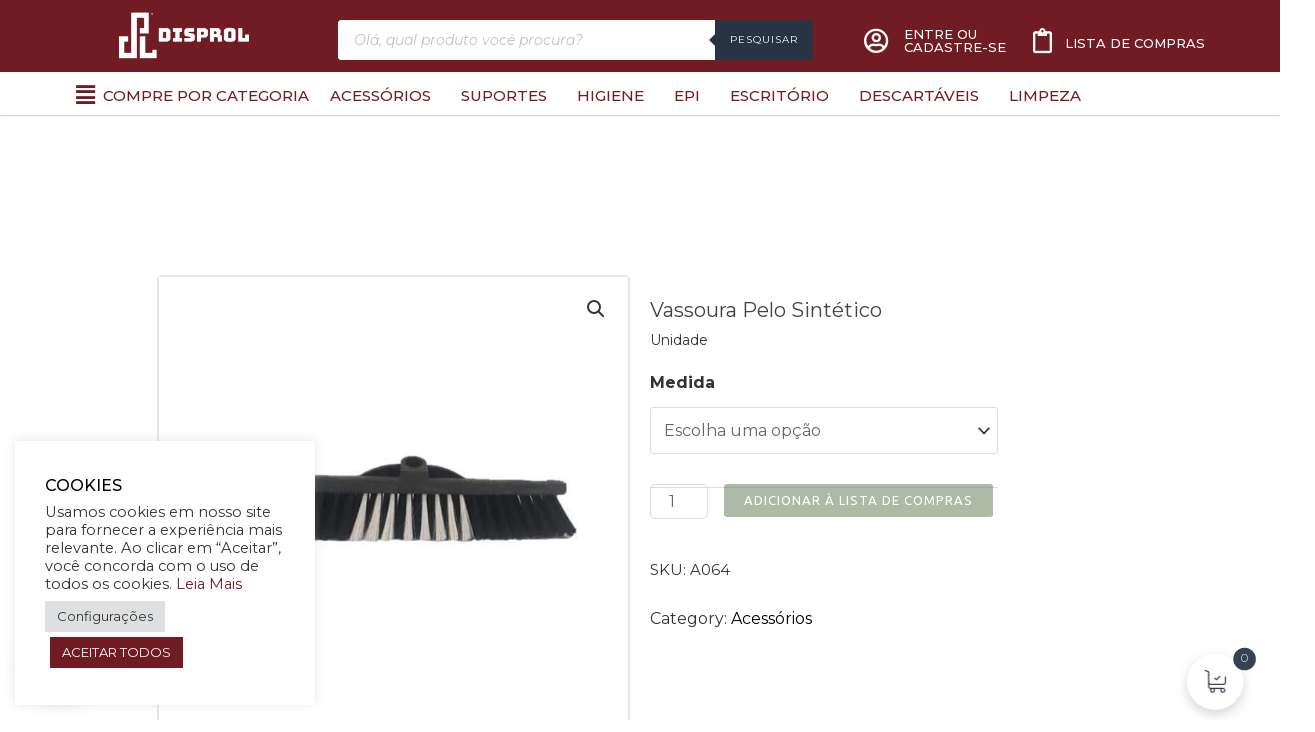

--- FILE ---
content_type: text/html; charset=UTF-8
request_url: https://disprol.com.br/produto/vassoura-pelo-sintetico/
body_size: 69582
content:
<!DOCTYPE html><html lang="pt-BR" prefix="og: https://ogp.me/ns#"><head><meta charset="UTF-8"><meta name="viewport" content="width=device-width, initial-scale=1"><link rel="profile" href="https://gmpg.org/xfn/11"><title>Vassoura Pelo Sintético | Disprol 2024</title><meta name="description" content="Material: Pelo sintético e madeira"/><meta name="robots" content="follow, index, max-snippet:-1, max-video-preview:-1, max-image-preview:large"/><link rel="canonical" href="https://disprol.com.br/produto/vassoura-pelo-sintetico/" /><meta property="og:locale" content="pt_BR" /><meta property="og:type" content="product" /><meta property="og:title" content="Vassoura Pelo Sintético | Disprol 2024" /><meta property="og:description" content="Material: Pelo sintético e madeira" /><meta property="og:url" content="https://disprol.com.br/produto/vassoura-pelo-sintetico/" /><meta property="og:site_name" content="Disprol" /><meta property="og:updated_time" content="2022-08-10T16:25:35-03:00" /><meta property="og:image" content="https://disprol.com.br/wp-content/uploads/2022/07/Vassoura-Pelo-Sintetico.jpg" /><meta property="og:image:secure_url" content="https://disprol.com.br/wp-content/uploads/2022/07/Vassoura-Pelo-Sintetico.jpg" /><meta property="og:image:width" content="1000" /><meta property="og:image:height" content="1000" /><meta property="og:image:alt" content="Vassoura Pelo Sintético" /><meta property="og:image:type" content="image/jpeg" /><meta property="product:availability" content="instock" /><meta name="twitter:card" content="summary_large_image" /><meta name="twitter:title" content="Vassoura Pelo Sintético | Disprol 2024" /><meta name="twitter:description" content="Material: Pelo sintético e madeira" /><meta name="twitter:image" content="https://disprol.com.br/wp-content/uploads/2022/07/Vassoura-Pelo-Sintetico.jpg" /><meta name="twitter:label1" content="Preço" /><meta name="twitter:data1" content="&#082;&#036;&nbsp;0,00" /><meta name="twitter:label2" content="Disponibilidade" /><meta name="twitter:data2" content="Em estoque" /> <script type="application/ld+json" class="rank-math-schema">{"@context":"https://schema.org","@graph":[{"@type":"Place","@id":"https://disprol.com.br/#place","address":{"@type":"PostalAddress","streetAddress":"Rua Hip\u00f3dromo, 1701","addressLocality":"S\u00e3o Paulo","addressRegion":"S\u00e3o Paulo","postalCode":"03162-020","addressCountry":"Brasil"}},{"@type":"Organization","@id":"https://disprol.com.br/#organization","name":"Disprol","url":"https://disprol.com.br","email":"contato@disprol.com.br","address":{"@type":"PostalAddress","streetAddress":"Rua Hip\u00f3dromo, 1701","addressLocality":"S\u00e3o Paulo","addressRegion":"S\u00e3o Paulo","postalCode":"03162-020","addressCountry":"Brasil"},"logo":{"@type":"ImageObject","@id":"https://disprol.com.br/#logo","url":"https://disprol.com.br/wp-content/uploads/2022/05/Logo-Secundaria-Grena-sem-fundo.png","contentUrl":"https://disprol.com.br/wp-content/uploads/2022/05/Logo-Secundaria-Grena-sem-fundo.png","caption":"Disprol","inLanguage":"pt-BR","width":"451","height":"166"},"location":{"@id":"https://disprol.com.br/#place"}},{"@type":"WebSite","@id":"https://disprol.com.br/#website","url":"https://disprol.com.br","name":"Disprol","publisher":{"@id":"https://disprol.com.br/#organization"},"inLanguage":"pt-BR"},{"@type":"ImageObject","@id":"https://disprol.com.br/wp-content/uploads/2022/07/Vassoura-Pelo-Sintetico.jpg","url":"https://disprol.com.br/wp-content/uploads/2022/07/Vassoura-Pelo-Sintetico.jpg","width":"1000","height":"1000","caption":"Vassoura Pelo Sint\u00e9tico","inLanguage":"pt-BR"},{"@type":"BreadcrumbList","@id":"https://disprol.com.br/produto/vassoura-pelo-sintetico/#breadcrumb","itemListElement":[{"@type":"ListItem","position":"1","item":{"@id":"https://disprol.com.br","name":"In\u00edcio"}},{"@type":"ListItem","position":"2","item":{"@id":"https://disprol.com.br/categoria-produto/acessorios/","name":"Acess\u00f3rios"}},{"@type":"ListItem","position":"3","item":{"@id":"https://disprol.com.br/produto/vassoura-pelo-sintetico/","name":"Vassoura Pelo Sint\u00e9tico"}}]},{"@type":"ItemPage","@id":"https://disprol.com.br/produto/vassoura-pelo-sintetico/#webpage","url":"https://disprol.com.br/produto/vassoura-pelo-sintetico/","name":"Vassoura Pelo Sint\u00e9tico | Disprol 2024","datePublished":"2022-08-10T16:23:47-03:00","dateModified":"2022-08-10T16:25:35-03:00","isPartOf":{"@id":"https://disprol.com.br/#website"},"primaryImageOfPage":{"@id":"https://disprol.com.br/wp-content/uploads/2022/07/Vassoura-Pelo-Sintetico.jpg"},"inLanguage":"pt-BR","breadcrumb":{"@id":"https://disprol.com.br/produto/vassoura-pelo-sintetico/#breadcrumb"}},{"@type":"Product","name":"Vassoura Pelo Sint\u00e9tico | Disprol 2024","description":"Material: Pelo sint\u00e9tico e madeira","sku":"A064","category":"Acess\u00f3rios","mainEntityOfPage":{"@id":"https://disprol.com.br/produto/vassoura-pelo-sintetico/#webpage"},"offers":{"@type":"Offer","price":"0.00","priceValidUntil":"2025-12-31","priceCurrency":"BRL","availability":"http://schema.org/InStock","seller":{"@type":"Organization","@id":"https://disprol.com.br/","name":"Disprol","url":"https://disprol.com.br","logo":"https://disprol.com.br/wp-content/uploads/2022/05/Logo-Secundaria-Grena-sem-fundo.png"},"url":"https://disprol.com.br/produto/vassoura-pelo-sintetico/"},"@id":"https://disprol.com.br/produto/vassoura-pelo-sintetico/#richSnippet","image":{"@id":"https://disprol.com.br/wp-content/uploads/2022/07/Vassoura-Pelo-Sintetico.jpg"}}]}</script> <link rel='dns-prefetch' href='//fonts.googleapis.com' /><link rel="alternate" type="application/rss+xml" title="Feed para Disprol &raquo;" href="https://disprol.com.br/feed/" /><link rel="alternate" type="application/rss+xml" title="Feed de comentários para Disprol &raquo;" href="https://disprol.com.br/comments/feed/" /><link rel="alternate" type="application/rss+xml" title="Feed de comentários para Disprol &raquo; Vassoura Pelo Sintético" href="https://disprol.com.br/produto/vassoura-pelo-sintetico/feed/" /><!-- <link rel='stylesheet' id='astra-theme-css-css' href='https://disprol.com.br/wp-content/themes/astra/assets/css/minified/frontend.min.css?ver=4.0.2' media='all' /> -->
<link rel="stylesheet" type="text/css" href="//disprol.com.br/wp-content/cache/wpfc-minified/jz7ng57c/40dy4.css" media="all"/><style id='astra-theme-css-inline-css'>:root{--ast-container-default-xlg-padding:6.67em;--ast-container-default-lg-padding:5.67em;--ast-container-default-slg-padding:4.34em;--ast-container-default-md-padding:3.34em;--ast-container-default-sm-padding:6.67em;--ast-container-default-xs-padding:2.4em;--ast-container-default-xxs-padding:1.4em;--ast-code-block-background:#EEEEEE;--ast-comment-inputs-background:#FAFAFA;}html{font-size:100%;}a,.page-title{color:var(--ast-global-color-2);}a:hover,a:focus{color:var(--ast-global-color-1);}body,button,input,select,textarea,.ast-button,.ast-custom-button{font-family:'Montserrat',sans-serif;font-weight:400;font-size:16px;font-size:1rem;}blockquote{color:var(--ast-global-color-3);}h1,.entry-content h1,.entry-content h1 a,h2,.entry-content h2,.entry-content h2 a,h3,.entry-content h3,.entry-content h3 a,h4,.entry-content h4,.entry-content h4 a,h5,.entry-content h5,.entry-content h5 a,h6,.entry-content h6,.entry-content h6 a,.site-title,.site-title a{font-family:'Montserrat',sans-serif;font-weight:700;}.site-title{font-size:35px;font-size:2.1875rem;display:block;}header .custom-logo-link img{max-width:120px;}.astra-logo-svg{width:120px;}.site-header .site-description{font-size:15px;font-size:0.9375rem;display:none;}.entry-title{font-size:30px;font-size:1.875rem;}h1,.entry-content h1,.entry-content h1 a{font-size:66px;font-size:4.125rem;font-family:'Montserrat',sans-serif;line-height:1.2em;}h2,.entry-content h2,.entry-content h2 a{font-size:42px;font-size:2.625rem;font-family:'Montserrat',sans-serif;}h3,.entry-content h3,.entry-content h3 a{font-size:26px;font-size:1.625rem;font-family:'Montserrat',sans-serif;line-height:1.5em;}h4,.entry-content h4,.entry-content h4 a{font-size:20px;font-size:1.25rem;font-family:'Montserrat',sans-serif;}h5,.entry-content h5,.entry-content h5 a{font-size:18px;font-size:1.125rem;font-family:'Montserrat',sans-serif;}h6,.entry-content h6,.entry-content h6 a{font-size:15px;font-size:0.9375rem;font-family:'Montserrat',sans-serif;}::selection{background-color:var(--ast-global-color-0);color:#ffffff;}body,h1,.entry-title a,.entry-content h1,.entry-content h1 a,h2,.entry-content h2,.entry-content h2 a,h3,.entry-content h3,.entry-content h3 a,h4,.entry-content h4,.entry-content h4 a,h5,.entry-content h5,.entry-content h5 a,h6,.entry-content h6,.entry-content h6 a{color:var(--ast-global-color-3);}.tagcloud a:hover,.tagcloud a:focus,.tagcloud a.current-item{color:#ffffff;border-color:var(--ast-global-color-2);background-color:var(--ast-global-color-2);}input:focus,input[type="text"]:focus,input[type="email"]:focus,input[type="url"]:focus,input[type="password"]:focus,input[type="reset"]:focus,input[type="search"]:focus,textarea:focus{border-color:var(--ast-global-color-2);}input[type="radio"]:checked,input[type=reset],input[type="checkbox"]:checked,input[type="checkbox"]:hover:checked,input[type="checkbox"]:focus:checked,input[type=range]::-webkit-slider-thumb{border-color:var(--ast-global-color-2);background-color:var(--ast-global-color-2);box-shadow:none;}.site-footer a:hover + .post-count,.site-footer a:focus + .post-count{background:var(--ast-global-color-2);border-color:var(--ast-global-color-2);}.single .nav-links .nav-previous,.single .nav-links .nav-next{color:var(--ast-global-color-2);}.entry-meta,.entry-meta *{line-height:1.45;color:var(--ast-global-color-2);}.entry-meta a:hover,.entry-meta a:hover *,.entry-meta a:focus,.entry-meta a:focus *,.page-links > .page-link,.page-links .page-link:hover,.post-navigation a:hover{color:var(--ast-global-color-1);}#cat option,.secondary .calendar_wrap thead a,.secondary .calendar_wrap thead a:visited{color:var(--ast-global-color-2);}.secondary .calendar_wrap #today,.ast-progress-val span{background:var(--ast-global-color-2);}.secondary a:hover + .post-count,.secondary a:focus + .post-count{background:var(--ast-global-color-2);border-color:var(--ast-global-color-2);}.calendar_wrap #today > a{color:#ffffff;}.page-links .page-link,.single .post-navigation a{color:var(--ast-global-color-2);}.wp-block-latest-posts > li > a{color:var(--ast-global-color-2);}.widget-title{font-size:22px;font-size:1.375rem;color:var(--ast-global-color-3);}.site-logo-img img{ transition:all 0.2s linear;}@media (max-width:921px){#ast-desktop-header{display:none;}}@media (min-width:921px){#ast-mobile-header{display:none;}}.ast-site-header-cart .cart-container,.ast-edd-site-header-cart .ast-edd-cart-container {transition: all 0.2s linear;}.ast-site-header-cart .ast-woo-header-cart-info-wrap,.ast-edd-site-header-cart .ast-edd-header-cart-info-wrap {padding: 0 6px 0 2px;font-weight: 600;line-height: 2.7;display: inline-block;}.ast-site-header-cart i.astra-icon {font-size: 20px;font-size: 1.3em;font-style: normal;font-weight: normal;position: relative;padding: 0 2px;}.ast-site-header-cart i.astra-icon.no-cart-total:after,.ast-header-break-point.ast-header-custom-item-outside .ast-edd-header-cart-info-wrap,.ast-header-break-point.ast-header-custom-item-outside .ast-woo-header-cart-info-wrap {display: none;}.ast-site-header-cart.ast-menu-cart-fill i.astra-icon,.ast-edd-site-header-cart.ast-edd-menu-cart-fill span.astra-icon {font-size: 1.1em;}.astra-cart-drawer {position: fixed;display: block;visibility: hidden;overflow: auto;-webkit-overflow-scrolling: touch;z-index: 10000;background-color: var(--ast-global-color-5);transform: translate3d(0,0,0);opacity: 0;will-change: transform;transition: 0.25s ease;}.woocommerce-mini-cart {position: relative;}.woocommerce-mini-cart::before {content: "";transition: .3s;}.woocommerce-mini-cart.ajax-mini-cart-qty-loading::before {position: absolute;top: 0;left: 0;right: 0;width: 100%;height: 100%;z-index: 1;background-color: var(--ast-global-color-5);opacity: .5;}.astra-cart-drawer.open-right {width: 460px;height: 100%;left: 100%;top: 0px;opacity: 1;transform: translate3d(0%,0,0);}.astra-cart-drawer .astra-cart-drawer-header {position: absolute;width: 100%;text-align: left;text-transform: inherit;font-weight: 500;border-bottom: 1px solid var(--ast-border-color);padding: 1.34em;line-height: 1;z-index: 1;}.astra-cart-drawer .astra-cart-drawer-header .astra-cart-drawer-title {color: var(--ast-global-color-2);}.astra-cart-drawer .astra-cart-drawer-close .ast-close-svg {width: 22px;height: 22px;}.astra-cart-drawer .astra-cart-drawer-content,.astra-cart-drawer .astra-cart-drawer-content .widget_shopping_cart,.astra-cart-drawer .astra-cart-drawer-content .widget_shopping_cart_content {height: 100%;}.astra-cart-drawer .astra-cart-drawer-content {padding-top: 3.5em;}.astra-cart-drawer .ast-mini-cart-price-wrap .multiply-symbol{padding: 0 0.5em;}.astra-cart-drawer .astra-cart-drawer-content .woocommerce-mini-cart-item .ast-mini-cart-price-wrap {float: right;margin-top: 0.5em;max-width: 50%;}.astra-cart-drawer .astra-cart-drawer-content .woocommerce-mini-cart-item .variation {margin-top: 0.5em;margin-bottom: 0.5em;}.astra-cart-drawer .astra-cart-drawer-content .woocommerce-mini-cart-item .variation dt {font-weight: 500;}.astra-cart-drawer .astra-cart-drawer-content .widget_shopping_cart_content {display: flex;flex-direction: column;overflow: hidden;}.astra-cart-drawer .astra-cart-drawer-content .widget_shopping_cart_content ul li {min-height: 60px;}.woocommerce-js .astra-cart-drawer .astra-cart-drawer-content .woocommerce-mini-cart__total {display: flex;justify-content: space-between;padding: 0.7em 1.34em;margin-bottom: 0;}.woocommerce-js .astra-cart-drawer .astra-cart-drawer-content .woocommerce-mini-cart__total strong,.woocommerce-js .astra-cart-drawer .astra-cart-drawer-content .woocommerce-mini-cart__total .amount {width: 50%;}.astra-cart-drawer .astra-cart-drawer-content .woocommerce-mini-cart {padding: 1.3em;flex: 1;overflow: auto;}.astra-cart-drawer .astra-cart-drawer-content .woocommerce-mini-cart a.remove {width: 20px;height: 20px;line-height: 16px;}.astra-cart-drawer .astra-cart-drawer-content .woocommerce-mini-cart__total {padding: 1em 1.5em;margin: 0;text-align: center;}.astra-cart-drawer .astra-cart-drawer-content .woocommerce-mini-cart__buttons {padding: 1.34em;text-align: center;margin-bottom: 0;}.astra-cart-drawer .astra-cart-drawer-content .woocommerce-mini-cart__buttons .button.checkout {margin-right: 0;}.astra-cart-drawer .astra-cart-drawer-content .woocommerce-mini-cart__buttons a{width: 100%;}.woocommerce-js .astra-cart-drawer .astra-cart-drawer-content .woocommerce-mini-cart__buttons a:nth-last-child(1) {margin-bottom: 0;}.astra-cart-drawer .astra-cart-drawer-content .edd-cart-item {padding: .5em 2.6em .5em 1.5em;}.astra-cart-drawer .astra-cart-drawer-content .edd-cart-item .edd-remove-from-cart::after {width: 20px;height: 20px;line-height: 16px;}.astra-cart-drawer .astra-cart-drawer-content .edd-cart-number-of-items {padding: 1em 1.5em 1em 1.5em;margin-bottom: 0;text-align: center;}.astra-cart-drawer .astra-cart-drawer-content .edd_total {padding: .5em 1.5em;margin: 0;text-align: center;}.astra-cart-drawer .astra-cart-drawer-content .cart_item.edd_checkout {padding: 1em 1.5em 0;text-align: center;margin-top: 0;}.astra-cart-drawer .widget_shopping_cart_content > .woocommerce-mini-cart__empty-message {display: none;}.astra-cart-drawer .woocommerce-mini-cart__empty-message,.astra-cart-drawer .cart_item.empty {text-align: center;margin-top: 10px;}body.admin-bar .astra-cart-drawer {padding-top: 32px;}@media (max-width: 782px) {body.admin-bar .astra-cart-drawer {padding-top: 46px;}}.ast-mobile-cart-active body.ast-hfb-header {overflow: hidden;}.ast-mobile-cart-active .astra-mobile-cart-overlay {opacity: 1;cursor: pointer;visibility: visible;z-index: 999;}.ast-mini-cart-empty-wrap {display: flex;flex-wrap: wrap;height: 100%;align-items: flex-end;}.ast-mini-cart-empty-wrap > * {width: 100%;}.astra-cart-drawer-content .ast-mini-cart-empty {height: 100%;display: flex;flex-direction: column;justify-content: space-between;text-align: center;}.astra-cart-drawer-content .ast-mini-cart-empty .ast-mini-cart-message {display: flex;align-items: center;justify-content: center;height: 100%;padding: 1.34em;}@media (min-width: 546px) {.astra-cart-drawer .astra-cart-drawer-content.ast-large-view .woocommerce-mini-cart__buttons {display: flex;}.woocommerce-js .astra-cart-drawer .astra-cart-drawer-content.ast-large-view .woocommerce-mini-cart__buttons a,.woocommerce-js .astra-cart-drawer .astra-cart-drawer-content.ast-large-view .woocommerce-mini-cart__buttons a.checkout {margin-top: 0;margin-bottom: 0;}}.ast-site-header-cart i.astra-icon:after {content: attr(data-cart-total);position: absolute;font-family: 'Montserrat',sans-serif;font-style: normal;top: -10px;right: -12px;font-weight: bold;box-shadow: 1px 1px 3px 0px rgba(0,0,0,0.3);font-size: 11px;padding-left: 0px;padding-right: 2px;line-height: 17px;letter-spacing: -.5px;height: 18px;min-width: 18px;border-radius: 99px;text-align: center;z-index: 3;}li.woocommerce-custom-menu-item .ast-site-header-cart i.astra-icon:after,li.edd-custom-menu-item .ast-edd-site-header-cart span.astra-icon:after {padding-left: 2px;}.astra-cart-drawer .astra-cart-drawer-close {position: absolute;top: 0.5em;right: 0;margin: 0;padding: .6em 1em .4em;color: var(--ast-global-color-2);background-color: transparent;}.astra-mobile-cart-overlay {background-color: rgba(0,0,0,0.4);position: fixed;top: 0;right: 0;bottom: 0;left: 0;visibility: hidden;opacity: 0;transition: opacity 0.2s ease-in-out;}.astra-cart-drawer .astra-cart-drawer-content .edd-cart-item .edd-remove-from-cart {right: 1.2em;}.ast-header-break-point.ast-woocommerce-cart-menu.ast-hfb-header .ast-cart-menu-wrap,.ast-header-break-point.ast-hfb-header .ast-cart-menu-wrap,.ast-header-break-point .ast-edd-site-header-cart-wrap .ast-edd-cart-menu-wrap {width: auto;height: 2em;font-size: 1.4em;line-height: 2;vertical-align: middle;text-align: right;}.woocommerce-js .astra-cart-drawer .astra-cart-drawer-content .woocommerce-mini-cart__buttons .button:not(.checkout) {margin-right: 10px;}.woocommerce-js .astra-cart-drawer .astra-cart-drawer-content .woocommerce-mini-cart__buttons .button:not(.checkout),.ast-site-header-cart .widget_shopping_cart .buttons .button:not(.checkout) {background-color: transparent;border-style: solid;border-width: 1px;border-color: var(--ast-global-color-0);color: var(--ast-global-color-0);}.woocommerce-js .astra-cart-drawer .astra-cart-drawer-content .woocommerce-mini-cart__buttons .button:not(.checkout):hover,.ast-site-header-cart .widget_shopping_cart .buttons .button:not(.checkout):hover {border-color: var(--ast-global-color-1);color: var(--ast-global-color-1);}.woocommerce-js .astra-cart-drawer .astra-cart-drawer-content .woocommerce-mini-cart__buttons a.checkout {margin-left: 0;margin-top: 10px;border-style: solid;border-width: 2px;border-color: var(--ast-global-color-0);}.woocommerce-js .astra-cart-drawer .astra-cart-drawer-content .woocommerce-mini-cart__buttons a.checkout:hover {border-color: var(--ast-global-color-1);}.woocommerce-js .astra-cart-drawer .astra-cart-drawer-content .woocommerce-mini-cart__total strong{padding-right: .5em;text-align: left;font-weight: 500;}.woocommerce-js .astra-cart-drawer .astra-cart-drawer-content .woocommerce-mini-cart__total .amount{text-align: right;}.astra-cart-drawer.active {transform: translate3d(-100%,0,0);visibility: visible;}.ast-site-header-cart.ast-menu-cart-outline .ast-cart-menu-wrap,.ast-site-header-cart.ast-menu-cart-fill .ast-cart-menu-wrap,.ast-edd-site-header-cart.ast-edd-menu-cart-outline .ast-edd-cart-menu-wrap,.ast-edd-site-header-cart.ast-edd-menu-cart-fill .ast-edd-cart-menu-wrap {line-height: 1.8;}.ast-site-header-cart .cart-container *,.ast-edd-site-header-cart .ast-edd-cart-container * {transition: all 0s linear;}@media (max-width:921px){.astra-cart-drawer.active{width:80%;}}@media (max-width:544px){.astra-cart-drawer.active{width:100%;}}.wp-block-buttons.aligncenter{justify-content:center;}@media (max-width:921px){.ast-separate-container #primary,.ast-separate-container #secondary{padding:1.5em 0;}#primary,#secondary{padding:1.5em 0;margin:0;}.ast-left-sidebar #content > .ast-container{display:flex;flex-direction:column-reverse;width:100%;}.ast-separate-container .ast-article-post,.ast-separate-container .ast-article-single{padding:1.5em 2.14em;}.ast-author-box img.avatar{margin:20px 0 0 0;}}@media (min-width:922px){.ast-separate-container.ast-right-sidebar #primary,.ast-separate-container.ast-left-sidebar #primary{border:0;}.search-no-results.ast-separate-container #primary{margin-bottom:4em;}}.elementor-button-wrapper .elementor-button{border-style:solid;text-decoration:none;border-top-width:0;border-right-width:0;border-left-width:0;border-bottom-width:0;}body .elementor-button.elementor-size-sm,body .elementor-button.elementor-size-xs,body .elementor-button.elementor-size-md,body .elementor-button.elementor-size-lg,body .elementor-button.elementor-size-xl,body .elementor-button{border-radius:0px;padding-top:16px;padding-right:28px;padding-bottom:16px;padding-left:28px;}.elementor-button-wrapper .elementor-button{border-color:var(--ast-global-color-0);background-color:var(--ast-global-color-0);}.elementor-button-wrapper .elementor-button:hover,.elementor-button-wrapper .elementor-button:focus{color:#ffffff;background-color:var(--ast-global-color-1);border-color:var(--ast-global-color-1);}.wp-block-button .wp-block-button__link ,.elementor-button-wrapper .elementor-button,.elementor-button-wrapper .elementor-button:visited{color:#ffffff;}.elementor-button-wrapper .elementor-button{font-family:'Lato',sans-serif;font-weight:700;font-size:14px;font-size:0.875rem;line-height:1em;text-transform:uppercase;letter-spacing:1px;}body .elementor-button.elementor-size-sm,body .elementor-button.elementor-size-xs,body .elementor-button.elementor-size-md,body .elementor-button.elementor-size-lg,body .elementor-button.elementor-size-xl,body .elementor-button{font-size:14px;font-size:0.875rem;}.wp-block-button .wp-block-button__link:hover,.wp-block-button .wp-block-button__link:focus{color:#ffffff;background-color:var(--ast-global-color-1);border-color:var(--ast-global-color-1);}.elementor-widget-heading h1.elementor-heading-title{line-height:1.2em;}.elementor-widget-heading h3.elementor-heading-title{line-height:1.5em;}.wp-block-button .wp-block-button__link,.wp-block-search .wp-block-search__button,body .wp-block-file .wp-block-file__button{border-color:var(--ast-global-color-0);background-color:var(--ast-global-color-0);color:#ffffff;font-family:'Lato',sans-serif;font-weight:700;line-height:1em;text-transform:uppercase;letter-spacing:1px;font-size:14px;font-size:0.875rem;border-radius:0px;padding-top:16px;padding-right:28px;padding-bottom:16px;padding-left:28px;}.menu-toggle,button,.ast-button,.ast-custom-button,.button,input#submit,input[type="button"],input[type="submit"],input[type="reset"],form[CLASS*="wp-block-search__"].wp-block-search .wp-block-search__inside-wrapper .wp-block-search__button,body .wp-block-file .wp-block-file__button{border-style:solid;border-top-width:0;border-right-width:0;border-left-width:0;border-bottom-width:0;color:#ffffff;border-color:var(--ast-global-color-0);background-color:var(--ast-global-color-0);border-radius:0px;padding-top:16px;padding-right:28px;padding-bottom:16px;padding-left:28px;font-family:'Lato',sans-serif;font-weight:700;font-size:14px;font-size:0.875rem;line-height:1em;text-transform:uppercase;letter-spacing:1px;}button:focus,.menu-toggle:hover,button:hover,.ast-button:hover,.ast-custom-button:hover .button:hover,.ast-custom-button:hover ,input[type=reset]:hover,input[type=reset]:focus,input#submit:hover,input#submit:focus,input[type="button"]:hover,input[type="button"]:focus,input[type="submit"]:hover,input[type="submit"]:focus,form[CLASS*="wp-block-search__"].wp-block-search .wp-block-search__inside-wrapper .wp-block-search__button:hover,form[CLASS*="wp-block-search__"].wp-block-search .wp-block-search__inside-wrapper .wp-block-search__button:focus,body .wp-block-file .wp-block-file__button:hover,body .wp-block-file .wp-block-file__button:focus{color:#ffffff;background-color:var(--ast-global-color-1);border-color:var(--ast-global-color-1);}@media (min-width:544px){.ast-container{max-width:100%;}}@media (max-width:544px){.ast-separate-container .ast-article-post,.ast-separate-container .ast-article-single,.ast-separate-container .comments-title,.ast-separate-container .ast-archive-description{padding:1.5em 1em;}.ast-separate-container #content .ast-container{padding-left:0.54em;padding-right:0.54em;}.ast-separate-container .ast-comment-list li.depth-1{padding:1.5em 1em;margin-bottom:1.5em;}.ast-separate-container .ast-comment-list .bypostauthor{padding:.5em;}.ast-search-menu-icon.ast-dropdown-active .search-field{width:170px;}}@media (max-width:921px){.ast-mobile-header-stack .main-header-bar .ast-search-menu-icon{display:inline-block;}.ast-header-break-point.ast-header-custom-item-outside .ast-mobile-header-stack .main-header-bar .ast-search-icon{margin:0;}.ast-comment-avatar-wrap img{max-width:2.5em;}.ast-separate-container .ast-comment-list li.depth-1{padding:1.5em 2.14em;}.ast-separate-container .comment-respond{padding:2em 2.14em;}.ast-comment-meta{padding:0 1.8888em 1.3333em;}}body,.ast-separate-container{background-color:var(--ast-global-color-5);;background-image:none;;}@media (max-width:921px){.site-title{display:none;}.site-header .site-description{display:none;}.entry-title{font-size:30px;}h1,.entry-content h1,.entry-content h1 a{font-size:50px;}h2,.entry-content h2,.entry-content h2 a{font-size:25px;}h3,.entry-content h3,.entry-content h3 a{font-size:20px;}.astra-logo-svg{width:100px;}header .custom-logo-link img,.ast-header-break-point .site-logo-img .custom-mobile-logo-link img{max-width:100px;}}@media (max-width:544px){.site-title{display:none;}.site-header .site-description{display:none;}.entry-title{font-size:30px;}h1,.entry-content h1,.entry-content h1 a{font-size:30px;}h2,.entry-content h2,.entry-content h2 a{font-size:25px;}h3,.entry-content h3,.entry-content h3 a{font-size:20px;}header .custom-logo-link img,.ast-header-break-point .site-branding img,.ast-header-break-point .custom-logo-link img{max-width:95px;}.astra-logo-svg{width:95px;}.ast-header-break-point .site-logo-img .custom-mobile-logo-link img{max-width:95px;}}@media (max-width:921px){html{font-size:91.2%;}}@media (max-width:544px){html{font-size:91.2%;}}@media (min-width:922px){.ast-container{max-width:1240px;}}@font-face {font-family: "Astra";src: url(https://disprol.com.br/wp-content/themes/astra/assets/fonts/astra.woff) format("woff"),url(https://disprol.com.br/wp-content/themes/astra/assets/fonts/astra.ttf) format("truetype"),url(https://disprol.com.br/wp-content/themes/astra/assets/fonts/astra.svg#astra) format("svg");font-weight: normal;font-style: normal;font-display: fallback;}@media (min-width:922px){.main-header-menu .sub-menu .menu-item.ast-left-align-sub-menu:hover > .sub-menu,.main-header-menu .sub-menu .menu-item.ast-left-align-sub-menu.focus > .sub-menu{margin-left:-2px;}}.footer-widget-area[data-section^="section-fb-html-"] .ast-builder-html-element{text-align:center;}.astra-icon-down_arrow::after {content: "\e900";font-family: Astra;}.astra-icon-close::after {content: "\e5cd";font-family: Astra;}.astra-icon-drag_handle::after {content: "\e25d";font-family: Astra;}.astra-icon-format_align_justify::after {content: "\e235";font-family: Astra;}.astra-icon-menu::after {content: "\e5d2";font-family: Astra;}.astra-icon-reorder::after {content: "\e8fe";font-family: Astra;}.astra-icon-search::after {content: "\e8b6";font-family: Astra;}.astra-icon-zoom_in::after {content: "\e56b";font-family: Astra;}.astra-icon-check-circle::after {content: "\e901";font-family: Astra;}.astra-icon-shopping-cart::after {content: "\f07a";font-family: Astra;}.astra-icon-shopping-bag::after {content: "\f290";font-family: Astra;}.astra-icon-shopping-basket::after {content: "\f291";font-family: Astra;}.astra-icon-circle-o::after {content: "\e903";font-family: Astra;}.astra-icon-certificate::after {content: "\e902";font-family: Astra;}blockquote,cite {font-style: initial;}.wp-block-file {display: flex;align-items: center;flex-wrap: wrap;justify-content: space-between;}.wp-block-pullquote {border: none;}.wp-block-pullquote blockquote::before {content: "\201D";font-family: "Helvetica",sans-serif;display: flex;transform: rotate( 180deg );font-size: 6rem;font-style: normal;line-height: 1;font-weight: bold;align-items: center;justify-content: center;}.has-text-align-right > blockquote::before {justify-content: flex-start;}.has-text-align-left > blockquote::before {justify-content: flex-end;}figure.wp-block-pullquote.is-style-solid-color blockquote {max-width: 100%;text-align: inherit;}html body {--wp--custom--ast-default-block-top-padding: ;--wp--custom--ast-default-block-right-padding: ;--wp--custom--ast-default-block-bottom-padding: ;--wp--custom--ast-default-block-left-padding: ;--wp--custom--ast-container-width: 1200px;--wp--custom--ast-content-width-size: 910px;--wp--custom--ast-wide-width-size: 1200px;}.ast-narrow-container {--wp--custom--ast-content-width-size: 750px;--wp--custom--ast-wide-width-size: 750px;}@media(max-width: 921px) {html body {--wp--custom--ast-default-block-top-padding: ;--wp--custom--ast-default-block-right-padding: ;--wp--custom--ast-default-block-bottom-padding: ;--wp--custom--ast-default-block-left-padding: ;}}@media(max-width: 544px) {html body {--wp--custom--ast-default-block-top-padding: ;--wp--custom--ast-default-block-right-padding: ;--wp--custom--ast-default-block-bottom-padding: ;--wp--custom--ast-default-block-left-padding: ;}}.entry-content > .wp-block-group,.entry-content > .wp-block-cover,.entry-content > .wp-block-columns {padding-top: var(--wp--custom--ast-default-block-top-padding);padding-right: var(--wp--custom--ast-default-block-right-padding);padding-bottom: var(--wp--custom--ast-default-block-bottom-padding);padding-left: var(--wp--custom--ast-default-block-left-padding);}.ast-plain-container.ast-no-sidebar .entry-content .alignfull,.ast-page-builder-template .ast-no-sidebar .entry-content .alignfull {margin-left: calc( -50vw + 50%);margin-right: calc( -50vw + 50%);max-width: 100vw;width: 100vw;}.ast-plain-container.ast-no-sidebar .entry-content .alignfull .alignfull,.ast-page-builder-template.ast-no-sidebar .entry-content .alignfull .alignfull,.ast-plain-container.ast-no-sidebar .entry-content .alignfull .alignwide,.ast-page-builder-template.ast-no-sidebar .entry-content .alignfull .alignwide,.ast-plain-container.ast-no-sidebar .entry-content .alignwide .alignfull,.ast-page-builder-template.ast-no-sidebar .entry-content .alignwide .alignfull,.ast-plain-container.ast-no-sidebar .entry-content .alignwide .alignwide,.ast-page-builder-template.ast-no-sidebar .entry-content .alignwide .alignwide,.ast-plain-container.ast-no-sidebar .entry-content .wp-block-column .alignfull,.ast-page-builder-template.ast-no-sidebar .entry-content .wp-block-column .alignfull,.ast-plain-container.ast-no-sidebar .entry-content .wp-block-column .alignwide,.ast-page-builder-template.ast-no-sidebar .entry-content .wp-block-column .alignwide {margin-left: auto;margin-right: auto;width: 100%;}[ast-blocks-layout] .wp-block-separator:not(.is-style-dots) {height: 0;}[ast-blocks-layout] .wp-block-separator {margin: 20px auto;}[ast-blocks-layout] .wp-block-separator:not(.is-style-wide):not(.is-style-dots) {max-width: 100px;}[ast-blocks-layout] .wp-block-separator.has-background {padding: 0;}.entry-content[ast-blocks-layout] > * {max-width: var(--wp--custom--ast-content-width-size);margin-left: auto;margin-right: auto;}.entry-content[ast-blocks-layout] > .alignwide,.entry-content[ast-blocks-layout] .wp-block-cover__inner-container,.entry-content[ast-blocks-layout] > p {max-width: var(--wp--custom--ast-wide-width-size);}.entry-content[ast-blocks-layout] .alignfull {max-width: none;}.entry-content .wp-block-columns {margin-bottom: 0;}blockquote {margin: 1.5em;border: none;}.wp-block-quote:not(.has-text-align-right):not(.has-text-align-center) {border-left: 5px solid rgba(0,0,0,0.05);}.has-text-align-right > blockquote,blockquote.has-text-align-right {border-right: 5px solid rgba(0,0,0,0.05);}.has-text-align-left > blockquote,blockquote.has-text-align-left {border-left: 5px solid rgba(0,0,0,0.05);}.wp-block-site-tagline,.wp-block-latest-posts .read-more {margin-top: 15px;}.wp-block-loginout p label {display: block;}.wp-block-loginout p:not(.login-remember):not(.login-submit) input {width: 100%;}.wp-block-loginout input:focus {border-color: transparent;}.wp-block-loginout input:focus {outline: thin dotted;}.entry-content .wp-block-media-text .wp-block-media-text__content {padding: 0 0 0 8%;}.entry-content .wp-block-media-text.has-media-on-the-right .wp-block-media-text__content {padding: 0 8% 0 0;}.entry-content .wp-block-media-text.has-background .wp-block-media-text__content {padding: 8%;}.entry-content .wp-block-cover:not([class*="background-color"]) .wp-block-cover__inner-container,.entry-content .wp-block-cover:not([class*="background-color"]) .wp-block-cover-image-text,.entry-content .wp-block-cover:not([class*="background-color"]) .wp-block-cover-text,.entry-content .wp-block-cover-image:not([class*="background-color"]) .wp-block-cover__inner-container,.entry-content .wp-block-cover-image:not([class*="background-color"]) .wp-block-cover-image-text,.entry-content .wp-block-cover-image:not([class*="background-color"]) .wp-block-cover-text {color: var(--ast-global-color-5);}.wp-block-loginout .login-remember input {width: 1.1rem;height: 1.1rem;margin: 0 5px 4px 0;vertical-align: middle;}.wp-block-latest-posts > li > *:first-child,.wp-block-latest-posts:not(.is-grid) > li:first-child {margin-top: 0;}.wp-block-latest-posts > li > a {font-size: 28px;}.wp-block-latest-posts > li > *,.wp-block-latest-posts:not(.is-grid) > li {margin-top: 15px;margin-bottom: 15px;}.wp-block-latest-posts .wp-block-latest-posts__post-date,.wp-block-latest-posts .wp-block-latest-posts__post-author {font-size: 15px;}@media (max-width:544px){.wp-block-columns .wp-block-column:not(:last-child){margin-bottom:20px;}.wp-block-latest-posts{margin:0;}}@media( max-width: 600px ) {.entry-content .wp-block-media-text .wp-block-media-text__content,.entry-content .wp-block-media-text.has-media-on-the-right .wp-block-media-text__content {padding: 8% 0 0;}.entry-content .wp-block-media-text.has-background .wp-block-media-text__content {padding: 8%;}}.ast-narrow-container .site-content .wp-block-uagb-image--align-full .wp-block-uagb-image__figure {max-width: 100%;margin-left: auto;margin-right: auto;}.ast-header-break-point .ast-mobile-header-wrap .ast-above-header-wrap .main-header-bar-navigation .inline-on-mobile .menu-item .menu-link,.ast-header-break-point .ast-mobile-header-wrap .ast-main-header-wrap .main-header-bar-navigation .inline-on-mobile .menu-item .menu-link,.ast-header-break-point .ast-mobile-header-wrap .ast-below-header-wrap .main-header-bar-navigation .inline-on-mobile .menu-item .menu-link {border: none;}.ast-header-break-point .ast-mobile-header-wrap .ast-above-header-wrap .main-header-bar-navigation .inline-on-mobile .menu-item-has-children > .ast-menu-toggle::before,.ast-header-break-point .ast-mobile-header-wrap .ast-main-header-wrap .main-header-bar-navigation .inline-on-mobile .menu-item-has-children > .ast-menu-toggle::before,.ast-header-break-point .ast-mobile-header-wrap .ast-below-header-wrap .main-header-bar-navigation .inline-on-mobile .menu-item-has-children > .ast-menu-toggle::before {font-size: .6rem;}.ast-header-break-point .ast-mobile-header-wrap .ast-flex.inline-on-mobile {flex-wrap: unset;}.ast-header-break-point .ast-mobile-header-wrap .ast-flex.inline-on-mobile .menu-item.ast-submenu-expanded > .sub-menu .menu-link {padding: .1em 1em;}.ast-header-break-point .ast-mobile-header-wrap .ast-flex.inline-on-mobile .menu-item.ast-submenu-expanded > .sub-menu > .menu-item .ast-menu-toggle::before {transform: rotate(-90deg);}.ast-header-break-point .ast-mobile-header-wrap .ast-flex.inline-on-mobile .menu-item.ast-submenu-expanded > .sub-menu > .menu-item.ast-submenu-expanded .ast-menu-toggle::before {transform: rotate(-270deg);}.ast-header-break-point .ast-mobile-header-wrap .ast-flex.inline-on-mobile .menu-item > .sub-menu > .menu-item .menu-link:before {content: none;}.ast-header-break-point .ast-mobile-header-wrap .ast-flex.inline-on-mobile {flex-wrap: unset;}.ast-header-break-point .ast-mobile-header-wrap .ast-flex.inline-on-mobile .menu-item.ast-submenu-expanded > .sub-menu .menu-link {padding: .1em 1em;}.ast-header-break-point .ast-mobile-header-wrap .ast-flex.inline-on-mobile .menu-item.ast-submenu-expanded > .sub-menu > .menu-item .ast-menu-toggle::before {transform: rotate(-90deg);}.ast-header-break-point .ast-mobile-header-wrap .ast-flex.inline-on-mobile .menu-item.ast-submenu-expanded > .sub-menu > .menu-item.ast-submenu-expanded .ast-menu-toggle::before {transform: rotate(-270deg);}.ast-header-break-point .ast-mobile-header-wrap .ast-flex.inline-on-mobile .menu-item > .sub-menu > .menu-item .menu-link:before {content: none;}.ast-header-break-point .inline-on-mobile .sub-menu {width: 150px;}.ast-header-break-point .ast-mobile-header-wrap .ast-flex.inline-on-mobile .menu-item.menu-item-has-children {margin-right: 10px;}.ast-header-break-point .ast-mobile-header-wrap .ast-flex.inline-on-mobile .menu-item.ast-submenu-expanded > .sub-menu {display: block;position: absolute;right: auto;left: 0;}.ast-header-break-point .ast-mobile-header-wrap .ast-flex.inline-on-mobile .menu-item.ast-submenu-expanded > .sub-menu .menu-item .ast-menu-toggle {padding: 0;right: 1em;}.ast-header-break-point .ast-mobile-header-wrap .ast-flex.inline-on-mobile .menu-item.ast-submenu-expanded > .sub-menu > .menu-item > .sub-menu {left: 100%;right: auto;}.ast-header-break-point .ast-mobile-header-wrap .ast-flex.inline-on-mobile .ast-menu-toggle {right: -15px;}.ast-header-break-point .ast-mobile-header-wrap .ast-flex.inline-on-mobile .menu-item.menu-item-has-children {margin-right: 10px;}.ast-header-break-point .ast-mobile-header-wrap .ast-flex.inline-on-mobile .menu-item.ast-submenu-expanded > .sub-menu {display: block;position: absolute;right: auto;left: 0;}.ast-header-break-point .ast-mobile-header-wrap .ast-flex.inline-on-mobile .menu-item.ast-submenu-expanded > .sub-menu > .menu-item > .sub-menu {left: 100%;right: auto;}.ast-header-break-point .ast-mobile-header-wrap .ast-flex.inline-on-mobile .ast-menu-toggle {right: -15px;}:root .has-ast-global-color-0-color{color:var(--ast-global-color-0);}:root .has-ast-global-color-0-background-color{background-color:var(--ast-global-color-0);}:root .wp-block-button .has-ast-global-color-0-color{color:var(--ast-global-color-0);}:root .wp-block-button .has-ast-global-color-0-background-color{background-color:var(--ast-global-color-0);}:root .has-ast-global-color-1-color{color:var(--ast-global-color-1);}:root .has-ast-global-color-1-background-color{background-color:var(--ast-global-color-1);}:root .wp-block-button .has-ast-global-color-1-color{color:var(--ast-global-color-1);}:root .wp-block-button .has-ast-global-color-1-background-color{background-color:var(--ast-global-color-1);}:root .has-ast-global-color-2-color{color:var(--ast-global-color-2);}:root .has-ast-global-color-2-background-color{background-color:var(--ast-global-color-2);}:root .wp-block-button .has-ast-global-color-2-color{color:var(--ast-global-color-2);}:root .wp-block-button .has-ast-global-color-2-background-color{background-color:var(--ast-global-color-2);}:root .has-ast-global-color-3-color{color:var(--ast-global-color-3);}:root .has-ast-global-color-3-background-color{background-color:var(--ast-global-color-3);}:root .wp-block-button .has-ast-global-color-3-color{color:var(--ast-global-color-3);}:root .wp-block-button .has-ast-global-color-3-background-color{background-color:var(--ast-global-color-3);}:root .has-ast-global-color-4-color{color:var(--ast-global-color-4);}:root .has-ast-global-color-4-background-color{background-color:var(--ast-global-color-4);}:root .wp-block-button .has-ast-global-color-4-color{color:var(--ast-global-color-4);}:root .wp-block-button .has-ast-global-color-4-background-color{background-color:var(--ast-global-color-4);}:root .has-ast-global-color-5-color{color:var(--ast-global-color-5);}:root .has-ast-global-color-5-background-color{background-color:var(--ast-global-color-5);}:root .wp-block-button .has-ast-global-color-5-color{color:var(--ast-global-color-5);}:root .wp-block-button .has-ast-global-color-5-background-color{background-color:var(--ast-global-color-5);}:root .has-ast-global-color-6-color{color:var(--ast-global-color-6);}:root .has-ast-global-color-6-background-color{background-color:var(--ast-global-color-6);}:root .wp-block-button .has-ast-global-color-6-color{color:var(--ast-global-color-6);}:root .wp-block-button .has-ast-global-color-6-background-color{background-color:var(--ast-global-color-6);}:root .has-ast-global-color-7-color{color:var(--ast-global-color-7);}:root .has-ast-global-color-7-background-color{background-color:var(--ast-global-color-7);}:root .wp-block-button .has-ast-global-color-7-color{color:var(--ast-global-color-7);}:root .wp-block-button .has-ast-global-color-7-background-color{background-color:var(--ast-global-color-7);}:root .has-ast-global-color-8-color{color:var(--ast-global-color-8);}:root .has-ast-global-color-8-background-color{background-color:var(--ast-global-color-8);}:root .wp-block-button .has-ast-global-color-8-color{color:var(--ast-global-color-8);}:root .wp-block-button .has-ast-global-color-8-background-color{background-color:var(--ast-global-color-8);}:root{--ast-global-color-0:#0084d6;--ast-global-color-1:#0075be;--ast-global-color-2:#000000;--ast-global-color-3:#333333;--ast-global-color-4:#f5f7f9;--ast-global-color-5:#ffffff;--ast-global-color-6:#243673;--ast-global-color-7:#FBFCFF;--ast-global-color-8:#BFD1FF;}:root {--ast-border-color : #dddddd;}.ast-breadcrumbs .trail-browse,.ast-breadcrumbs .trail-items,.ast-breadcrumbs .trail-items li{display:inline-block;margin:0;padding:0;border:none;background:inherit;text-indent:0;}.ast-breadcrumbs .trail-browse{font-size:inherit;font-style:inherit;font-weight:inherit;color:inherit;}.ast-breadcrumbs .trail-items{list-style:none;}.trail-items li::after{padding:0 0.3em;content:"\00bb";}.trail-items li:last-of-type::after{display:none;}h1,.entry-content h1,h2,.entry-content h2,h3,.entry-content h3,h4,.entry-content h4,h5,.entry-content h5,h6,.entry-content h6{color:var(--ast-global-color-2);}@media (max-width:921px){.ast-builder-grid-row-container.ast-builder-grid-row-tablet-3-firstrow .ast-builder-grid-row > *:first-child,.ast-builder-grid-row-container.ast-builder-grid-row-tablet-3-lastrow .ast-builder-grid-row > *:last-child{grid-column:1 / -1;}}@media (max-width:544px){.ast-builder-grid-row-container.ast-builder-grid-row-mobile-3-firstrow .ast-builder-grid-row > *:first-child,.ast-builder-grid-row-container.ast-builder-grid-row-mobile-3-lastrow .ast-builder-grid-row > *:last-child{grid-column:1 / -1;}}.ast-header-break-point .ast-has-mobile-header-logo .custom-logo-link {display: none;}.ast-header-break-point .ast-has-mobile-header-logo .custom-mobile-logo-link {display: inline-block;}.ast-header-break-point.ast-mobile-inherit-site-logo .ast-has-mobile-header-logo .custom-logo-link,.ast-header-break-point.ast-mobile-inherit-site-logo .ast-has-mobile-header-logo .astra-logo-svg {display: block;}.ast-builder-layout-element[data-section="title_tagline"]{display:flex;}@media (max-width:921px){.ast-header-break-point .ast-builder-layout-element[data-section="title_tagline"]{display:flex;}}@media (max-width:544px){.ast-header-break-point .ast-builder-layout-element[data-section="title_tagline"]{display:flex;}}.ast-builder-menu-1{font-family:inherit;font-weight:700;text-transform:uppercase;}.ast-builder-menu-1 .menu-item > .menu-link{font-size:0.9em;color:var(--ast-global-color-3);}.ast-builder-menu-1 .menu-item > .ast-menu-toggle{color:var(--ast-global-color-3);}.ast-builder-menu-1 .menu-item:hover > .menu-link,.ast-builder-menu-1 .inline-on-mobile .menu-item:hover > .ast-menu-toggle{color:var(--ast-global-color-1);}.ast-builder-menu-1 .menu-item:hover > .ast-menu-toggle{color:var(--ast-global-color-1);}.ast-builder-menu-1 .menu-item.current-menu-item > .menu-link,.ast-builder-menu-1 .inline-on-mobile .menu-item.current-menu-item > .ast-menu-toggle,.ast-builder-menu-1 .current-menu-ancestor > .menu-link{color:var(--ast-global-color-1);}.ast-builder-menu-1 .menu-item.current-menu-item > .ast-menu-toggle{color:var(--ast-global-color-1);}.ast-builder-menu-1 .sub-menu,.ast-builder-menu-1 .inline-on-mobile .sub-menu{border-top-width:1px;border-bottom-width:1px;border-right-width:1px;border-left-width:1px;border-color:#dddddd;border-style:solid;border-radius:0px;}.ast-builder-menu-1 .main-header-menu > .menu-item > .sub-menu,.ast-builder-menu-1 .main-header-menu > .menu-item > .astra-full-megamenu-wrapper{margin-top:0px;}.ast-desktop .ast-builder-menu-1 .main-header-menu > .menu-item > .sub-menu:before,.ast-desktop .ast-builder-menu-1 .main-header-menu > .menu-item > .astra-full-megamenu-wrapper:before{height:calc( 0px + 5px );}.ast-desktop .ast-builder-menu-1 .menu-item .sub-menu .menu-link{border-bottom-width:1px;border-color:#eaeaea;border-style:solid;}.ast-desktop .ast-builder-menu-1 .menu-item .sub-menu .menu-item:last-child .menu-link{border-bottom-width:0;}@media (max-width:921px){.ast-builder-menu-1 .main-header-menu .menu-item > .menu-link{color:var(--ast-global-color-2);}.ast-builder-menu-1 .menu-item > .ast-menu-toggle{color:var(--ast-global-color-2);}.ast-builder-menu-1 .menu-item:hover > .menu-link,.ast-builder-menu-1 .inline-on-mobile .menu-item:hover > .ast-menu-toggle{color:var(--ast-global-color-1);background:var(--ast-global-color-4);}.ast-builder-menu-1 .menu-item:hover > .ast-menu-toggle{color:var(--ast-global-color-1);}.ast-builder-menu-1 .menu-item.current-menu-item > .menu-link,.ast-builder-menu-1 .inline-on-mobile .menu-item.current-menu-item > .ast-menu-toggle,.ast-builder-menu-1 .current-menu-ancestor > .menu-link,.ast-builder-menu-1 .current-menu-ancestor > .ast-menu-toggle{color:var(--ast-global-color-1);background:var(--ast-global-color-4);}.ast-builder-menu-1 .menu-item.current-menu-item > .ast-menu-toggle{color:var(--ast-global-color-1);}.ast-header-break-point .ast-builder-menu-1 .menu-item.menu-item-has-children > .ast-menu-toggle{top:0;}.ast-builder-menu-1 .menu-item-has-children > .menu-link:after{content:unset;}.ast-builder-menu-1 .main-header-menu > .menu-item > .sub-menu,.ast-builder-menu-1 .main-header-menu > .menu-item > .astra-full-megamenu-wrapper{margin-top:0;}.ast-builder-menu-1 .main-header-menu,.ast-builder-menu-1 .main-header-menu .sub-menu{background-color:var(--ast-global-color-4);;background-image:none;;}}@media (max-width:544px){.ast-header-break-point .ast-builder-menu-1 .menu-item.menu-item-has-children > .ast-menu-toggle{top:0;}.ast-builder-menu-1 .main-header-menu > .menu-item > .sub-menu,.ast-builder-menu-1 .main-header-menu > .menu-item > .astra-full-megamenu-wrapper{margin-top:0;}}.ast-builder-menu-1{display:flex;}@media (max-width:921px){.ast-header-break-point .ast-builder-menu-1{display:flex;}}@media (max-width:544px){.ast-header-break-point .ast-builder-menu-1{display:flex;}}.ast-site-header-cart .ast-cart-menu-wrap,.ast-site-header-cart .ast-addon-cart-wrap{color:var(--ast-global-color-0);}.ast-site-header-cart .ast-cart-menu-wrap .count,.ast-site-header-cart .ast-cart-menu-wrap .count:after,.ast-site-header-cart .ast-addon-cart-wrap .count,.ast-site-header-cart .ast-addon-cart-wrap .ast-icon-shopping-cart:after{color:var(--ast-global-color-0);border-color:var(--ast-global-color-0);}.ast-site-header-cart .ast-addon-cart-wrap .ast-icon-shopping-cart:after{color:#ffffff;background-color:var(--ast-global-color-0);}.ast-site-header-cart .ast-woo-header-cart-info-wrap{color:var(--ast-global-color-0);}.ast-site-header-cart .ast-addon-cart-wrap i.astra-icon:after{color:#ffffff;background-color:var(--ast-global-color-0);}.ast-site-header-cart a.cart-container *{transition:none;}.ast-site-header-cart .ast-addon-cart-wrap i.astra-icon:after,.ast-theme-transparent-header .ast-site-header-cart .ast-addon-cart-wrap i.astra-icon:after{color:#ffffff;}.ast-menu-cart-outline .ast-cart-menu-wrap .count,.ast-menu-cart-outline .ast-addon-cart-wrap{border-style:solid;border-color:var(--ast-global-color-0);border-width:2px;}.ast-site-header-cart .ast-cart-menu-wrap,.ast-site-header-cart .ast-addon-cart-wrap{color:var(--ast-global-color-0);}.ast-menu-cart-outline .ast-cart-menu-wrap .count,.ast-menu-cart-outline .ast-addon-cart-wrap{color:var(--ast-global-color-0);}.ast-site-header-cart .ast-menu-cart-outline .ast-woo-header-cart-info-wrap{color:var(--ast-global-color-0);}.ast-site-header-cart.ast-menu-cart-outline .ast-cart-menu-wrap,.ast-site-header-cart.ast-menu-cart-fill .ast-cart-menu-wrap,.ast-site-header-cart.ast-menu-cart-outline .ast-cart-menu-wrap .count,.ast-site-header-cart.ast-menu-cart-fill .ast-cart-menu-wrap .count,.ast-site-header-cart.ast-menu-cart-outline .ast-addon-cart-wrap,.ast-site-header-cart.ast-menu-cart-fill .ast-addon-cart-wrap,.ast-site-header-cart.ast-menu-cart-outline .ast-woo-header-cart-info-wrap,.ast-site-header-cart.ast-menu-cart-fill .ast-woo-header-cart-info-wrap{border-radius:3px;}.ast-site-header-cart .cart-container:hover .count,.ast-site-header-cart .cart-container:hover .count{color:#ffffff;}.ast-menu-cart-fill .ast-cart-menu-wrap .count,.ast-menu-cart-fill .ast-cart-menu-wrap,.ast-menu-cart-fill .ast-addon-cart-wrap .ast-woo-header-cart-info-wrap,.ast-menu-cart-fill .ast-addon-cart-wrap{background-color:var(--ast-global-color-0);color:#ffffff;}.ast-menu-cart-fill .ast-site-header-cart-li:hover .ast-cart-menu-wrap .count,.ast-menu-cart-fill .ast-site-header-cart-li:hover .ast-cart-menu-wrap,.ast-menu-cart-fill .ast-site-header-cart-li:hover .ast-addon-cart-wrap,.ast-menu-cart-fill .ast-site-header-cart-li:hover .ast-addon-cart-wrap .ast-woo-header-cart-info-wrap,.ast-menu-cart-fill .ast-site-header-cart-li:hover .ast-addon-cart-wrap i.astra-icon:after{color:#ffffff;}.ast-site-header-cart .ast-site-header-cart-li:hover .ast-addon-cart-wrap i.astra-icon:after{color:#ffffff;}.ast-site-header-cart.ast-menu-cart-fill .ast-site-header-cart-li:hover .astra-icon{color:#ffffff;}.cart-container,.ast-addon-cart-wrap{display:flex;align-items:center;}.astra-icon{line-height:0.1;}#ast-site-header-cart .widget_shopping_cart:before,#ast-site-header-cart .widget_shopping_cart:after{transition:all 0.3s ease;margin-left:0.5em;}.ast-header-woo-cart{display:flex;}@media (max-width:921px){.ast-header-break-point .ast-header-woo-cart{display:flex;}}@media (max-width:544px){.ast-header-break-point .ast-header-woo-cart{display:flex;}}.site-below-footer-wrap{padding-top:20px;padding-bottom:20px;}.site-below-footer-wrap[data-section="section-below-footer-builder"]{background-color:var(--ast-global-color-5);;background-image:none;;min-height:80px;border-style:solid;border-width:0px;border-top-width:1px;border-top-color:#dddddd;}.site-below-footer-wrap[data-section="section-below-footer-builder"] .ast-builder-grid-row{max-width:1200px;margin-left:auto;margin-right:auto;}.site-below-footer-wrap[data-section="section-below-footer-builder"] .ast-builder-grid-row,.site-below-footer-wrap[data-section="section-below-footer-builder"] .site-footer-section{align-items:flex-start;}.site-below-footer-wrap[data-section="section-below-footer-builder"].ast-footer-row-inline .site-footer-section{display:flex;margin-bottom:0;}.ast-builder-grid-row-2-equal .ast-builder-grid-row{grid-template-columns:repeat( 2,1fr );}@media (max-width:921px){.site-below-footer-wrap[data-section="section-below-footer-builder"].ast-footer-row-tablet-inline .site-footer-section{display:flex;margin-bottom:0;}.site-below-footer-wrap[data-section="section-below-footer-builder"].ast-footer-row-tablet-stack .site-footer-section{display:block;margin-bottom:10px;}.ast-builder-grid-row-container.ast-builder-grid-row-tablet-2-equal .ast-builder-grid-row{grid-template-columns:repeat( 2,1fr );}}@media (max-width:544px){.site-below-footer-wrap[data-section="section-below-footer-builder"].ast-footer-row-mobile-inline .site-footer-section{display:flex;margin-bottom:0;}.site-below-footer-wrap[data-section="section-below-footer-builder"].ast-footer-row-mobile-stack .site-footer-section{display:block;margin-bottom:10px;}.ast-builder-grid-row-container.ast-builder-grid-row-mobile-full .ast-builder-grid-row{grid-template-columns:1fr;}}@media (max-width:921px){.site-below-footer-wrap[data-section="section-below-footer-builder"]{padding-left:20px;padding-right:20px;}}@media (max-width:544px){.site-below-footer-wrap[data-section="section-below-footer-builder"]{padding-left:20px;padding-right:20px;}}.site-below-footer-wrap[data-section="section-below-footer-builder"]{display:grid;}@media (max-width:921px){.ast-header-break-point .site-below-footer-wrap[data-section="section-below-footer-builder"]{display:grid;}}@media (max-width:544px){.ast-header-break-point .site-below-footer-wrap[data-section="section-below-footer-builder"]{display:grid;}}.ast-builder-html-element img.alignnone{display:inline-block;}.ast-builder-html-element p:first-child{margin-top:0;}.ast-builder-html-element p:last-child{margin-bottom:0;}.ast-header-break-point .main-header-bar .ast-builder-html-element{line-height:1.85714285714286;}.footer-widget-area[data-section="section-fb-html-1"] .ast-builder-html-element{color:var(--ast-global-color-3);font-size:15px;font-size:0.9375rem;}.footer-widget-area[data-section="section-fb-html-1"]{font-size:15px;font-size:0.9375rem;}.footer-widget-area[data-section="section-fb-html-1"]{display:block;}@media (max-width:921px){.ast-header-break-point .footer-widget-area[data-section="section-fb-html-1"]{display:block;}}@media (max-width:544px){.ast-header-break-point .footer-widget-area[data-section="section-fb-html-1"]{display:block;}}.footer-widget-area[data-section="section-fb-html-1"] .ast-builder-html-element{text-align:right;}@media (max-width:921px){.footer-widget-area[data-section="section-fb-html-1"] .ast-builder-html-element{text-align:right;}}@media (max-width:544px){.footer-widget-area[data-section="section-fb-html-1"] .ast-builder-html-element{text-align:center;}}.ast-footer-copyright{text-align:left;}.ast-footer-copyright {color:var(--ast-global-color-3);}@media (max-width:921px){.ast-footer-copyright{text-align:left;}}@media (max-width:544px){.ast-footer-copyright{text-align:center;}}.ast-footer-copyright {font-size:15px;font-size:0.9375rem;}.ast-footer-copyright.ast-builder-layout-element{display:flex;}@media (max-width:921px){.ast-header-break-point .ast-footer-copyright.ast-builder-layout-element{display:flex;}}@media (max-width:544px){.ast-header-break-point .ast-footer-copyright.ast-builder-layout-element{display:flex;}}.site-footer{background-color:var(--ast-global-color-5);;background-image:none;;}.site-primary-footer-wrap{padding-top:45px;padding-bottom:45px;}.site-primary-footer-wrap[data-section="section-primary-footer-builder"]{background-color:var(--ast-global-color-5);;background-image:none;;border-style:solid;border-width:0px;border-top-width:1px;border-top-color:#dddddd;}.site-primary-footer-wrap[data-section="section-primary-footer-builder"] .ast-builder-grid-row{max-width:1200px;margin-left:auto;margin-right:auto;}.site-primary-footer-wrap[data-section="section-primary-footer-builder"] .ast-builder-grid-row,.site-primary-footer-wrap[data-section="section-primary-footer-builder"] .site-footer-section{align-items:flex-start;}.site-primary-footer-wrap[data-section="section-primary-footer-builder"].ast-footer-row-inline .site-footer-section{display:flex;margin-bottom:0;}.ast-builder-grid-row-4-equal .ast-builder-grid-row{grid-template-columns:repeat( 4,1fr );}@media (max-width:921px){.site-primary-footer-wrap[data-section="section-primary-footer-builder"].ast-footer-row-tablet-inline .site-footer-section{display:flex;margin-bottom:0;}.site-primary-footer-wrap[data-section="section-primary-footer-builder"].ast-footer-row-tablet-stack .site-footer-section{display:block;margin-bottom:10px;}.ast-builder-grid-row-container.ast-builder-grid-row-tablet-4-equal .ast-builder-grid-row{grid-template-columns:repeat( 4,1fr );}}@media (max-width:544px){.site-primary-footer-wrap[data-section="section-primary-footer-builder"].ast-footer-row-mobile-inline .site-footer-section{display:flex;margin-bottom:0;}.site-primary-footer-wrap[data-section="section-primary-footer-builder"].ast-footer-row-mobile-stack .site-footer-section{display:block;margin-bottom:10px;}.ast-builder-grid-row-container.ast-builder-grid-row-mobile-full .ast-builder-grid-row{grid-template-columns:1fr;}}.site-primary-footer-wrap[data-section="section-primary-footer-builder"]{padding-left:40px;padding-right:40px;}@media (max-width:921px){.site-primary-footer-wrap[data-section="section-primary-footer-builder"]{padding-left:20px;padding-right:20px;}}@media (max-width:544px){.site-primary-footer-wrap[data-section="section-primary-footer-builder"]{padding-left:20px;padding-right:20px;}}.site-primary-footer-wrap[data-section="section-primary-footer-builder"]{display:grid;}@media (max-width:921px){.ast-header-break-point .site-primary-footer-wrap[data-section="section-primary-footer-builder"]{display:grid;}}@media (max-width:544px){.ast-header-break-point .site-primary-footer-wrap[data-section="section-primary-footer-builder"]{display:grid;}}.footer-widget-area[data-section="sidebar-widgets-footer-widget-1"] .footer-widget-area-inner{text-align:left;}@media (max-width:921px){.footer-widget-area[data-section="sidebar-widgets-footer-widget-1"] .footer-widget-area-inner{text-align:left;}}@media (max-width:544px){.footer-widget-area[data-section="sidebar-widgets-footer-widget-1"] .footer-widget-area-inner{text-align:center;}}.footer-widget-area[data-section="sidebar-widgets-footer-widget-1"] .footer-widget-area-inner{color:var(--ast-global-color-3);}.footer-widget-area[data-section="sidebar-widgets-footer-widget-1"] .footer-widget-area-inner a{color:var(--ast-global-color-2);}.footer-widget-area[data-section="sidebar-widgets-footer-widget-1"] .footer-widget-area-inner a:hover{color:var(--ast-global-color-1);}.footer-widget-area[data-section="sidebar-widgets-footer-widget-1"] .widget-title{color:var(--ast-global-color-2);}.footer-widget-area[data-section="sidebar-widgets-footer-widget-1"]{display:block;}@media (max-width:921px){.ast-header-break-point .footer-widget-area[data-section="sidebar-widgets-footer-widget-1"]{display:block;}}@media (max-width:544px){.ast-header-break-point .footer-widget-area[data-section="sidebar-widgets-footer-widget-1"]{display:block;}}.footer-widget-area[data-section="sidebar-widgets-footer-widget-2"] .footer-widget-area-inner{color:var(--ast-global-color-3);}.footer-widget-area[data-section="sidebar-widgets-footer-widget-2"] .footer-widget-area-inner a{color:var(--ast-global-color-2);}.footer-widget-area[data-section="sidebar-widgets-footer-widget-2"] .footer-widget-area-inner a:hover{color:var(--ast-global-color-1);}.footer-widget-area[data-section="sidebar-widgets-footer-widget-2"] .widget-title{color:var(--ast-global-color-2);}.footer-widget-area[data-section="sidebar-widgets-footer-widget-2"]{display:block;}@media (max-width:921px){.ast-header-break-point .footer-widget-area[data-section="sidebar-widgets-footer-widget-2"]{display:block;}}@media (max-width:544px){.ast-header-break-point .footer-widget-area[data-section="sidebar-widgets-footer-widget-2"]{display:block;}}.footer-widget-area[data-section="sidebar-widgets-footer-widget-3"] .footer-widget-area-inner{color:var(--ast-global-color-3);}.footer-widget-area[data-section="sidebar-widgets-footer-widget-3"] .footer-widget-area-inner a{color:var(--ast-global-color-2);}.footer-widget-area[data-section="sidebar-widgets-footer-widget-3"] .footer-widget-area-inner a:hover{color:var(--ast-global-color-1);}.footer-widget-area[data-section="sidebar-widgets-footer-widget-3"] .widget-title{color:var(--ast-global-color-2);}.footer-widget-area[data-section="sidebar-widgets-footer-widget-3"]{display:block;}@media (max-width:921px){.ast-header-break-point .footer-widget-area[data-section="sidebar-widgets-footer-widget-3"]{display:block;}}@media (max-width:544px){.ast-header-break-point .footer-widget-area[data-section="sidebar-widgets-footer-widget-3"]{display:block;}}.footer-widget-area[data-section="sidebar-widgets-footer-widget-4"] .footer-widget-area-inner{color:var(--ast-global-color-3);}.footer-widget-area[data-section="sidebar-widgets-footer-widget-4"] .footer-widget-area-inner a{color:var(--ast-global-color-3);}.footer-widget-area[data-section="sidebar-widgets-footer-widget-4"] .footer-widget-area-inner a:hover{color:var(--ast-global-color-1);}.footer-widget-area[data-section="sidebar-widgets-footer-widget-4"] .widget-title{color:var(--ast-global-color-2);}.footer-widget-area[data-section="sidebar-widgets-footer-widget-4"]{display:block;}@media (max-width:921px){.ast-header-break-point .footer-widget-area[data-section="sidebar-widgets-footer-widget-4"]{display:block;}}@media (max-width:544px){.ast-header-break-point .footer-widget-area[data-section="sidebar-widgets-footer-widget-4"]{display:block;}}.footer-widget-area[data-section="sidebar-widgets-footer-widget-2"] .footer-widget-area-inner{text-align:left;}@media (max-width:921px){.footer-widget-area[data-section="sidebar-widgets-footer-widget-2"] .footer-widget-area-inner{text-align:left;}}@media (max-width:544px){.footer-widget-area[data-section="sidebar-widgets-footer-widget-2"] .footer-widget-area-inner{text-align:center;}}.footer-widget-area[data-section="sidebar-widgets-footer-widget-1"] .footer-widget-area-inner{color:var(--ast-global-color-3);}.footer-widget-area[data-section="sidebar-widgets-footer-widget-1"] .footer-widget-area-inner a{color:var(--ast-global-color-2);}.footer-widget-area[data-section="sidebar-widgets-footer-widget-1"] .footer-widget-area-inner a:hover{color:var(--ast-global-color-1);}.footer-widget-area[data-section="sidebar-widgets-footer-widget-1"] .widget-title{color:var(--ast-global-color-2);}.footer-widget-area[data-section="sidebar-widgets-footer-widget-1"]{display:block;}@media (max-width:921px){.ast-header-break-point .footer-widget-area[data-section="sidebar-widgets-footer-widget-1"]{display:block;}}@media (max-width:544px){.ast-header-break-point .footer-widget-area[data-section="sidebar-widgets-footer-widget-1"]{display:block;}}.footer-widget-area[data-section="sidebar-widgets-footer-widget-2"] .footer-widget-area-inner{color:var(--ast-global-color-3);}.footer-widget-area[data-section="sidebar-widgets-footer-widget-2"] .footer-widget-area-inner a{color:var(--ast-global-color-2);}.footer-widget-area[data-section="sidebar-widgets-footer-widget-2"] .footer-widget-area-inner a:hover{color:var(--ast-global-color-1);}.footer-widget-area[data-section="sidebar-widgets-footer-widget-2"] .widget-title{color:var(--ast-global-color-2);}.footer-widget-area[data-section="sidebar-widgets-footer-widget-2"]{display:block;}@media (max-width:921px){.ast-header-break-point .footer-widget-area[data-section="sidebar-widgets-footer-widget-2"]{display:block;}}@media (max-width:544px){.ast-header-break-point .footer-widget-area[data-section="sidebar-widgets-footer-widget-2"]{display:block;}}.footer-widget-area[data-section="sidebar-widgets-footer-widget-3"] .footer-widget-area-inner{color:var(--ast-global-color-3);}.footer-widget-area[data-section="sidebar-widgets-footer-widget-3"] .footer-widget-area-inner a{color:var(--ast-global-color-2);}.footer-widget-area[data-section="sidebar-widgets-footer-widget-3"] .footer-widget-area-inner a:hover{color:var(--ast-global-color-1);}.footer-widget-area[data-section="sidebar-widgets-footer-widget-3"] .widget-title{color:var(--ast-global-color-2);}.footer-widget-area[data-section="sidebar-widgets-footer-widget-3"]{display:block;}@media (max-width:921px){.ast-header-break-point .footer-widget-area[data-section="sidebar-widgets-footer-widget-3"]{display:block;}}@media (max-width:544px){.ast-header-break-point .footer-widget-area[data-section="sidebar-widgets-footer-widget-3"]{display:block;}}.footer-widget-area[data-section="sidebar-widgets-footer-widget-4"] .footer-widget-area-inner{color:var(--ast-global-color-3);}.footer-widget-area[data-section="sidebar-widgets-footer-widget-4"] .footer-widget-area-inner a{color:var(--ast-global-color-3);}.footer-widget-area[data-section="sidebar-widgets-footer-widget-4"] .footer-widget-area-inner a:hover{color:var(--ast-global-color-1);}.footer-widget-area[data-section="sidebar-widgets-footer-widget-4"] .widget-title{color:var(--ast-global-color-2);}.footer-widget-area[data-section="sidebar-widgets-footer-widget-4"]{display:block;}@media (max-width:921px){.ast-header-break-point .footer-widget-area[data-section="sidebar-widgets-footer-widget-4"]{display:block;}}@media (max-width:544px){.ast-header-break-point .footer-widget-area[data-section="sidebar-widgets-footer-widget-4"]{display:block;}}.footer-widget-area[data-section="sidebar-widgets-footer-widget-3"] .footer-widget-area-inner{text-align:left;}@media (max-width:921px){.footer-widget-area[data-section="sidebar-widgets-footer-widget-3"] .footer-widget-area-inner{text-align:left;}}@media (max-width:544px){.footer-widget-area[data-section="sidebar-widgets-footer-widget-3"] .footer-widget-area-inner{text-align:center;}}.footer-widget-area[data-section="sidebar-widgets-footer-widget-1"] .footer-widget-area-inner{color:var(--ast-global-color-3);}.footer-widget-area[data-section="sidebar-widgets-footer-widget-1"] .footer-widget-area-inner a{color:var(--ast-global-color-2);}.footer-widget-area[data-section="sidebar-widgets-footer-widget-1"] .footer-widget-area-inner a:hover{color:var(--ast-global-color-1);}.footer-widget-area[data-section="sidebar-widgets-footer-widget-1"] .widget-title{color:var(--ast-global-color-2);}.footer-widget-area[data-section="sidebar-widgets-footer-widget-1"]{display:block;}@media (max-width:921px){.ast-header-break-point .footer-widget-area[data-section="sidebar-widgets-footer-widget-1"]{display:block;}}@media (max-width:544px){.ast-header-break-point .footer-widget-area[data-section="sidebar-widgets-footer-widget-1"]{display:block;}}.footer-widget-area[data-section="sidebar-widgets-footer-widget-2"] .footer-widget-area-inner{color:var(--ast-global-color-3);}.footer-widget-area[data-section="sidebar-widgets-footer-widget-2"] .footer-widget-area-inner a{color:var(--ast-global-color-2);}.footer-widget-area[data-section="sidebar-widgets-footer-widget-2"] .footer-widget-area-inner a:hover{color:var(--ast-global-color-1);}.footer-widget-area[data-section="sidebar-widgets-footer-widget-2"] .widget-title{color:var(--ast-global-color-2);}.footer-widget-area[data-section="sidebar-widgets-footer-widget-2"]{display:block;}@media (max-width:921px){.ast-header-break-point .footer-widget-area[data-section="sidebar-widgets-footer-widget-2"]{display:block;}}@media (max-width:544px){.ast-header-break-point .footer-widget-area[data-section="sidebar-widgets-footer-widget-2"]{display:block;}}.footer-widget-area[data-section="sidebar-widgets-footer-widget-3"] .footer-widget-area-inner{color:var(--ast-global-color-3);}.footer-widget-area[data-section="sidebar-widgets-footer-widget-3"] .footer-widget-area-inner a{color:var(--ast-global-color-2);}.footer-widget-area[data-section="sidebar-widgets-footer-widget-3"] .footer-widget-area-inner a:hover{color:var(--ast-global-color-1);}.footer-widget-area[data-section="sidebar-widgets-footer-widget-3"] .widget-title{color:var(--ast-global-color-2);}.footer-widget-area[data-section="sidebar-widgets-footer-widget-3"]{display:block;}@media (max-width:921px){.ast-header-break-point .footer-widget-area[data-section="sidebar-widgets-footer-widget-3"]{display:block;}}@media (max-width:544px){.ast-header-break-point .footer-widget-area[data-section="sidebar-widgets-footer-widget-3"]{display:block;}}.footer-widget-area[data-section="sidebar-widgets-footer-widget-4"] .footer-widget-area-inner{color:var(--ast-global-color-3);}.footer-widget-area[data-section="sidebar-widgets-footer-widget-4"] .footer-widget-area-inner a{color:var(--ast-global-color-3);}.footer-widget-area[data-section="sidebar-widgets-footer-widget-4"] .footer-widget-area-inner a:hover{color:var(--ast-global-color-1);}.footer-widget-area[data-section="sidebar-widgets-footer-widget-4"] .widget-title{color:var(--ast-global-color-2);}.footer-widget-area[data-section="sidebar-widgets-footer-widget-4"]{display:block;}@media (max-width:921px){.ast-header-break-point .footer-widget-area[data-section="sidebar-widgets-footer-widget-4"]{display:block;}}@media (max-width:544px){.ast-header-break-point .footer-widget-area[data-section="sidebar-widgets-footer-widget-4"]{display:block;}}.footer-widget-area[data-section="sidebar-widgets-footer-widget-4"] .footer-widget-area-inner{text-align:left;}@media (max-width:921px){.footer-widget-area[data-section="sidebar-widgets-footer-widget-4"] .footer-widget-area-inner{text-align:left;}}@media (max-width:544px){.footer-widget-area[data-section="sidebar-widgets-footer-widget-4"] .footer-widget-area-inner{text-align:center;}}.footer-widget-area[data-section="sidebar-widgets-footer-widget-1"] .footer-widget-area-inner{color:var(--ast-global-color-3);}.footer-widget-area[data-section="sidebar-widgets-footer-widget-1"] .footer-widget-area-inner a{color:var(--ast-global-color-2);}.footer-widget-area[data-section="sidebar-widgets-footer-widget-1"] .footer-widget-area-inner a:hover{color:var(--ast-global-color-1);}.footer-widget-area[data-section="sidebar-widgets-footer-widget-1"] .widget-title{color:var(--ast-global-color-2);}.footer-widget-area[data-section="sidebar-widgets-footer-widget-1"]{display:block;}@media (max-width:921px){.ast-header-break-point .footer-widget-area[data-section="sidebar-widgets-footer-widget-1"]{display:block;}}@media (max-width:544px){.ast-header-break-point .footer-widget-area[data-section="sidebar-widgets-footer-widget-1"]{display:block;}}.footer-widget-area[data-section="sidebar-widgets-footer-widget-2"] .footer-widget-area-inner{color:var(--ast-global-color-3);}.footer-widget-area[data-section="sidebar-widgets-footer-widget-2"] .footer-widget-area-inner a{color:var(--ast-global-color-2);}.footer-widget-area[data-section="sidebar-widgets-footer-widget-2"] .footer-widget-area-inner a:hover{color:var(--ast-global-color-1);}.footer-widget-area[data-section="sidebar-widgets-footer-widget-2"] .widget-title{color:var(--ast-global-color-2);}.footer-widget-area[data-section="sidebar-widgets-footer-widget-2"]{display:block;}@media (max-width:921px){.ast-header-break-point .footer-widget-area[data-section="sidebar-widgets-footer-widget-2"]{display:block;}}@media (max-width:544px){.ast-header-break-point .footer-widget-area[data-section="sidebar-widgets-footer-widget-2"]{display:block;}}.footer-widget-area[data-section="sidebar-widgets-footer-widget-3"] .footer-widget-area-inner{color:var(--ast-global-color-3);}.footer-widget-area[data-section="sidebar-widgets-footer-widget-3"] .footer-widget-area-inner a{color:var(--ast-global-color-2);}.footer-widget-area[data-section="sidebar-widgets-footer-widget-3"] .footer-widget-area-inner a:hover{color:var(--ast-global-color-1);}.footer-widget-area[data-section="sidebar-widgets-footer-widget-3"] .widget-title{color:var(--ast-global-color-2);}.footer-widget-area[data-section="sidebar-widgets-footer-widget-3"]{display:block;}@media (max-width:921px){.ast-header-break-point .footer-widget-area[data-section="sidebar-widgets-footer-widget-3"]{display:block;}}@media (max-width:544px){.ast-header-break-point .footer-widget-area[data-section="sidebar-widgets-footer-widget-3"]{display:block;}}.footer-widget-area[data-section="sidebar-widgets-footer-widget-4"] .footer-widget-area-inner{color:var(--ast-global-color-3);}.footer-widget-area[data-section="sidebar-widgets-footer-widget-4"] .footer-widget-area-inner a{color:var(--ast-global-color-3);}.footer-widget-area[data-section="sidebar-widgets-footer-widget-4"] .footer-widget-area-inner a:hover{color:var(--ast-global-color-1);}.footer-widget-area[data-section="sidebar-widgets-footer-widget-4"] .widget-title{color:var(--ast-global-color-2);}.footer-widget-area[data-section="sidebar-widgets-footer-widget-4"]{display:block;}@media (max-width:921px){.ast-header-break-point .footer-widget-area[data-section="sidebar-widgets-footer-widget-4"]{display:block;}}@media (max-width:544px){.ast-header-break-point .footer-widget-area[data-section="sidebar-widgets-footer-widget-4"]{display:block;}}.elementor-template-full-width .ast-container{display:block;}@media (max-width:544px){.elementor-element .elementor-wc-products .woocommerce[class*="columns-"] ul.products li.product{width:auto;margin:0;}.elementor-element .woocommerce .woocommerce-result-count{float:none;}}.ast-header-break-point .main-header-bar{border-bottom-width:1px;}@media (min-width:922px){.main-header-bar{border-bottom-width:1px;}}.ast-flex{-webkit-align-content:center;-ms-flex-line-pack:center;align-content:center;-webkit-box-align:center;-webkit-align-items:center;-moz-box-align:center;-ms-flex-align:center;align-items:center;}.main-header-bar{padding:1em 0;}.ast-site-identity{padding:0;}.header-main-layout-1 .ast-flex.main-header-container, .header-main-layout-3 .ast-flex.main-header-container{-webkit-align-content:center;-ms-flex-line-pack:center;align-content:center;-webkit-box-align:center;-webkit-align-items:center;-moz-box-align:center;-ms-flex-align:center;align-items:center;}.header-main-layout-1 .ast-flex.main-header-container, .header-main-layout-3 .ast-flex.main-header-container{-webkit-align-content:center;-ms-flex-line-pack:center;align-content:center;-webkit-box-align:center;-webkit-align-items:center;-moz-box-align:center;-ms-flex-align:center;align-items:center;}.main-header-menu .sub-menu .menu-item.menu-item-has-children > .menu-link:after{position:absolute;right:1em;top:50%;transform:translate(0,-50%) rotate(270deg);}.ast-header-break-point .main-header-bar .main-header-bar-navigation .page_item_has_children > .ast-menu-toggle::before, .ast-header-break-point .main-header-bar .main-header-bar-navigation .menu-item-has-children > .ast-menu-toggle::before, .ast-mobile-popup-drawer .main-header-bar-navigation .menu-item-has-children>.ast-menu-toggle::before, .ast-header-break-point .ast-mobile-header-wrap .main-header-bar-navigation .menu-item-has-children > .ast-menu-toggle::before{font-weight:bold;content:"\e900";font-family:Astra;text-decoration:inherit;display:inline-block;}.ast-header-break-point .main-navigation ul.sub-menu .menu-item .menu-link:before{content:"\e900";font-family:Astra;font-size:.65em;text-decoration:inherit;display:inline-block;transform:translate(0, -2px) rotateZ(270deg);margin-right:5px;}.widget_search .search-form:after{font-family:Astra;font-size:1.2em;font-weight:normal;content:"\e8b6";position:absolute;top:50%;right:15px;transform:translate(0, -50%);}.astra-search-icon::before{content:"\e8b6";font-family:Astra;font-style:normal;font-weight:normal;text-decoration:inherit;text-align:center;-webkit-font-smoothing:antialiased;-moz-osx-font-smoothing:grayscale;z-index:3;}.main-header-bar .main-header-bar-navigation .page_item_has_children > a:after, .main-header-bar .main-header-bar-navigation .menu-item-has-children > a:after, .site-header-focus-item .main-header-bar-navigation .menu-item-has-children > .menu-link:after{content:"\e900";display:inline-block;font-family:Astra;font-size:.6rem;font-weight:bold;text-rendering:auto;-webkit-font-smoothing:antialiased;-moz-osx-font-smoothing:grayscale;margin-left:10px;line-height:normal;}.ast-mobile-popup-drawer .main-header-bar-navigation .ast-submenu-expanded>.ast-menu-toggle::before{transform:rotateX(180deg);}.ast-header-break-point .main-header-bar-navigation .menu-item-has-children > .menu-link:after{display:none;}.ast-separate-container .blog-layout-1, .ast-separate-container .blog-layout-2, .ast-separate-container .blog-layout-3{background-color:transparent;background-image:none;}.ast-separate-container .ast-article-post{background-color:var(--ast-global-color-5);;background-image:none;;}.ast-separate-container .ast-article-single:not(.ast-related-post), .ast-separate-container .comments-area .comment-respond,.ast-separate-container .comments-area .ast-comment-list li, .ast-separate-container .ast-woocommerce-container, .ast-separate-container .error-404, .ast-separate-container .no-results, .single.ast-separate-container  .ast-author-meta, .ast-separate-container .related-posts-title-wrapper, .ast-separate-container.ast-two-container #secondary .widget,.ast-separate-container .comments-count-wrapper, .ast-box-layout.ast-plain-container .site-content,.ast-padded-layout.ast-plain-container .site-content, .ast-separate-container .comments-area .comments-title, .ast-narrow-container .site-content{background-color:var(--ast-global-color-5);;background-image:none;;}.ast-mobile-header-content > *,.ast-desktop-header-content > * {padding: 10px 0;height: auto;}.ast-mobile-header-content > *:first-child,.ast-desktop-header-content > *:first-child {padding-top: 10px;}.ast-mobile-header-content > .ast-builder-menu,.ast-desktop-header-content > .ast-builder-menu {padding-top: 0;}.ast-mobile-header-content > *:last-child,.ast-desktop-header-content > *:last-child {padding-bottom: 0;}.ast-mobile-header-content .ast-search-menu-icon.ast-inline-search label,.ast-desktop-header-content .ast-search-menu-icon.ast-inline-search label {width: 100%;}.ast-desktop-header-content .main-header-bar-navigation .ast-submenu-expanded > .ast-menu-toggle::before {transform: rotateX(180deg);}#ast-desktop-header .ast-desktop-header-content,.ast-mobile-header-content .ast-search-icon,.ast-desktop-header-content .ast-search-icon,.ast-mobile-header-wrap .ast-mobile-header-content,.ast-main-header-nav-open.ast-popup-nav-open .ast-mobile-header-wrap .ast-mobile-header-content,.ast-main-header-nav-open.ast-popup-nav-open .ast-desktop-header-content {display: none;}.ast-main-header-nav-open.ast-header-break-point #ast-desktop-header .ast-desktop-header-content,.ast-main-header-nav-open.ast-header-break-point .ast-mobile-header-wrap .ast-mobile-header-content {display: block;}.ast-desktop .ast-desktop-header-content .astra-menu-animation-slide-up > .menu-item > .sub-menu,.ast-desktop .ast-desktop-header-content .astra-menu-animation-slide-up > .menu-item .menu-item > .sub-menu,.ast-desktop .ast-desktop-header-content .astra-menu-animation-slide-down > .menu-item > .sub-menu,.ast-desktop .ast-desktop-header-content .astra-menu-animation-slide-down > .menu-item .menu-item > .sub-menu,.ast-desktop .ast-desktop-header-content .astra-menu-animation-fade > .menu-item > .sub-menu,.ast-desktop .ast-desktop-header-content .astra-menu-animation-fade > .menu-item .menu-item > .sub-menu {opacity: 1;visibility: visible;}.ast-hfb-header.ast-default-menu-enable.ast-header-break-point .ast-mobile-header-wrap .ast-mobile-header-content .main-header-bar-navigation {width: unset;margin: unset;}.ast-mobile-header-content.content-align-flex-end .main-header-bar-navigation .menu-item-has-children > .ast-menu-toggle,.ast-desktop-header-content.content-align-flex-end .main-header-bar-navigation .menu-item-has-children > .ast-menu-toggle {left: calc( 20px - 0.907em);}.ast-mobile-header-content .ast-search-menu-icon,.ast-mobile-header-content .ast-search-menu-icon.slide-search,.ast-desktop-header-content .ast-search-menu-icon,.ast-desktop-header-content .ast-search-menu-icon.slide-search {width: 100%;position: relative;display: block;right: auto;transform: none;}.ast-mobile-header-content .ast-search-menu-icon.slide-search .search-form,.ast-mobile-header-content .ast-search-menu-icon .search-form,.ast-desktop-header-content .ast-search-menu-icon.slide-search .search-form,.ast-desktop-header-content .ast-search-menu-icon .search-form {right: 0;visibility: visible;opacity: 1;position: relative;top: auto;transform: none;padding: 0;display: block;overflow: hidden;}.ast-mobile-header-content .ast-search-menu-icon.ast-inline-search .search-field,.ast-mobile-header-content .ast-search-menu-icon .search-field,.ast-desktop-header-content .ast-search-menu-icon.ast-inline-search .search-field,.ast-desktop-header-content .ast-search-menu-icon .search-field {width: 100%;padding-right: 5.5em;}.ast-mobile-header-content .ast-search-menu-icon .search-submit,.ast-desktop-header-content .ast-search-menu-icon .search-submit {display: block;position: absolute;height: 100%;top: 0;right: 0;padding: 0 1em;border-radius: 0;}.ast-hfb-header.ast-default-menu-enable.ast-header-break-point .ast-mobile-header-wrap .ast-mobile-header-content .main-header-bar-navigation ul .sub-menu .menu-link {padding-left: 30px;}.ast-hfb-header.ast-default-menu-enable.ast-header-break-point .ast-mobile-header-wrap .ast-mobile-header-content .main-header-bar-navigation .sub-menu .menu-item .menu-item .menu-link {padding-left: 40px;}.ast-mobile-popup-drawer.active .ast-mobile-popup-inner{background-color:var(--ast-global-color-5);;}.ast-mobile-header-wrap .ast-mobile-header-content, .ast-desktop-header-content{background-color:var(--ast-global-color-5);;}.ast-mobile-popup-content > *, .ast-mobile-header-content > *, .ast-desktop-popup-content > *, .ast-desktop-header-content > *{padding-top:0px;padding-bottom:0px;}.content-align-flex-start .ast-builder-layout-element{justify-content:flex-start;}.content-align-flex-start .main-header-menu{text-align:left;}.ast-mobile-popup-drawer.active .menu-toggle-close{color:#3a3a3a;}.ast-mobile-header-wrap .ast-primary-header-bar,.ast-primary-header-bar .site-primary-header-wrap{min-height:70px;}.ast-desktop .ast-primary-header-bar .main-header-menu > .menu-item{line-height:70px;}.ast-desktop .ast-primary-header-bar .ast-header-woo-cart,.ast-desktop .ast-primary-header-bar .ast-header-edd-cart{line-height:70px;min-height:70px;}.woocommerce .ast-site-header-cart,.ast-site-header-cart{display:flex;flex-wrap:wrap;align-items:center;}@media (max-width:921px){#masthead .ast-mobile-header-wrap .ast-primary-header-bar,#masthead .ast-mobile-header-wrap .ast-below-header-bar{padding-left:20px;padding-right:20px;}}.ast-header-break-point .ast-primary-header-bar{border-bottom-width:1px;border-bottom-style:solid;}@media (min-width:922px){.ast-primary-header-bar{border-bottom-width:1px;border-bottom-style:solid;}}.ast-primary-header-bar{background-color:var(--ast-global-color-5);;background-image:none;;}.ast-primary-header-bar{display:block;}@media (max-width:921px){.ast-header-break-point .ast-primary-header-bar{display:grid;}}@media (max-width:544px){.ast-header-break-point .ast-primary-header-bar{display:grid;}}[data-section="section-header-mobile-trigger"] .ast-button-wrap .ast-mobile-menu-trigger-fill{color:var(--ast-global-color-5);border:none;background:var(--ast-global-color-0);}[data-section="section-header-mobile-trigger"] .ast-button-wrap .mobile-menu-toggle-icon .ast-mobile-svg{width:15px;height:15px;fill:var(--ast-global-color-5);}[data-section="section-header-mobile-trigger"] .ast-button-wrap .mobile-menu-wrap .mobile-menu{color:var(--ast-global-color-5);}:root{--e-global-color-astglobalcolor0:#0084d6;--e-global-color-astglobalcolor1:#0075be;--e-global-color-astglobalcolor2:#000000;--e-global-color-astglobalcolor3:#333333;--e-global-color-astglobalcolor4:#f5f7f9;--e-global-color-astglobalcolor5:#ffffff;--e-global-color-astglobalcolor6:#243673;--e-global-color-astglobalcolor7:#FBFCFF;--e-global-color-astglobalcolor8:#BFD1FF;}.comment-reply-title{font-size:26px;font-size:1.625rem;}.ast-comment-meta{line-height:1.666666667;color:var(--ast-global-color-2);font-size:13px;font-size:0.8125rem;}.ast-comment-list #cancel-comment-reply-link{font-size:16px;font-size:1rem;}.comments-count-wrapper {padding: 2em 0;}.comments-count-wrapper .comments-title {font-weight: normal;word-wrap: break-word;}.ast-comment-list {margin: 0;word-wrap: break-word;padding-bottom: 0.5em;list-style: none;}.ast-comment-list li {list-style: none;}.ast-comment-list li.depth-1 .ast-comment,.ast-comment-list li.depth-2 .ast-comment {border-bottom: 1px solid #eeeeee;}.ast-comment-list .comment-respond {padding: 1em 0;border-bottom: 1px solid #eeeeee;}.ast-comment-list .comment-respond .comment-reply-title {margin-top: 0;padding-top: 0;}.ast-comment-list .comment-respond p {margin-bottom: .5em;}.ast-comment-list .ast-comment-edit-reply-wrap {-js-display: flex;display: flex;justify-content: flex-end;}.ast-comment-list .ast-edit-link {flex: 1;}.ast-comment-list .comment-awaiting-moderation {margin-bottom: 0;}.ast-comment {padding: 1em 0 ;}.ast-comment-avatar-wrap img {border-radius: 50%;}.ast-comment-content {clear: both;}.ast-comment-cite-wrap {text-align: left;}.ast-comment-cite-wrap cite {font-style: normal;}.comment-reply-title {padding-top: 1em;font-weight: normal;line-height: 1.65;}.ast-comment-meta {margin-bottom: 0.5em;}.comments-area {border-top: 1px solid #eeeeee;margin-top: 2em;}.comments-area .comment-form-comment {width: 100%;border: none;margin: 0;padding: 0;}.comments-area .comment-notes,.comments-area .comment-textarea,.comments-area .form-allowed-tags {margin-bottom: 1.5em;}.comments-area .form-submit {margin-bottom: 0;}.comments-area textarea#comment,.comments-area .ast-comment-formwrap input[type="text"] {width: 100%;border-radius: 0;vertical-align: middle;margin-bottom: 10px;}.comments-area .no-comments {margin-top: 0.5em;margin-bottom: 0.5em;}.comments-area p.logged-in-as {margin-bottom: 1em;}.ast-separate-container .comments-count-wrapper {background-color: #fff;padding: 2em 6.67em 0;}@media (max-width: 1200px) {.ast-separate-container .comments-count-wrapper {padding: 2em 3.34em;}}.ast-separate-container .comments-area {border-top: 0;}.ast-separate-container .ast-comment-list {padding-bottom: 0;}.ast-separate-container .ast-comment-list li {background-color: #fff;}.ast-separate-container .ast-comment-list li.depth-1 .children li {padding-bottom: 0;padding-top: 0;margin-bottom: 0;}.ast-separate-container .ast-comment-list li.depth-1 .ast-comment,.ast-separate-container .ast-comment-list li.depth-2 .ast-comment {border-bottom: 0;}.ast-separate-container .ast-comment-list .comment-respond {padding-top: 0;padding-bottom: 1em;background-color: transparent;}.ast-separate-container .ast-comment-list .pingback p {margin-bottom: 0;}.ast-separate-container .ast-comment-list .bypostauthor {padding: 2em;margin-bottom: 1em;}.ast-separate-container .ast-comment-list .bypostauthor li {background: transparent;margin-bottom: 0;padding: 0 0 0 2em;}.ast-separate-container .comment-reply-title {padding-top: 0;}.comment-content a {word-wrap: break-word;}.comment-form-legend {margin-bottom: unset;padding: 0 0.5em;}.ast-separate-container .ast-comment-list li.depth-1 {padding: 4em 6.67em;margin-bottom: 2em;}@media (max-width: 1200px) {.ast-separate-container .ast-comment-list li.depth-1 {padding: 3em 3.34em;}}.ast-separate-container .comment-respond {background-color: #fff;padding: 4em 6.67em;border-bottom: 0;}@media (max-width: 1200px) {.ast-separate-container .comment-respond {padding: 3em 2.34em;}}.ast-comment-list .children {margin-left: 2em;}@media (max-width: 992px) {.ast-comment-list .children {margin-left: 1em;}}.ast-comment-list #cancel-comment-reply-link {white-space: nowrap;font-size: 15px;font-size: 1rem;margin-left: 1em;}.ast-comment-avatar-wrap {float: left;clear: right;margin-right: 1.33333em;}.ast-comment-meta-wrap {float: left;clear: right;padding: 0 0 1.33333em;}.ast-comment-time .timendate,.ast-comment-time .reply {margin-right: 0.5em;}.comments-area #wp-comment-cookies-consent {margin-right: 10px;}.ast-page-builder-template .comments-area {padding-left: 20px;padding-right: 20px;margin-top: 0;margin-bottom: 2em;}.ast-separate-container .ast-comment-list .bypostauthor .bypostauthor {background: transparent;margin-bottom: 0;padding-right: 0;padding-bottom: 0;padding-top: 0;}@media (min-width:922px){.ast-separate-container .ast-comment-list li .comment-respond{padding-left:2.66666em;padding-right:2.66666em;}}@media (max-width:544px){.ast-separate-container .comments-count-wrapper{padding:1.5em 1em;}.ast-separate-container .ast-comment-list li.depth-1{padding:1.5em 1em;margin-bottom:1.5em;}.ast-separate-container .ast-comment-list .bypostauthor{padding:.5em;}.ast-separate-container .comment-respond{padding:1.5em 1em;}.ast-separate-container .ast-comment-list .bypostauthor li{padding:0 0 0 .5em;}.ast-comment-list .children{margin-left:0.66666em;}}@media (max-width:921px){.ast-comment-avatar-wrap img{max-width:2.5em;}.comments-area{margin-top:1.5em;}.ast-separate-container .comments-count-wrapper{padding:2em 2.14em;}.ast-separate-container .ast-comment-list li.depth-1{padding:1.5em 2.14em;}.ast-separate-container .comment-respond{padding:2em 2.14em;}}@media (max-width:921px){.ast-comment-avatar-wrap{margin-right:0.5em;}}</style><link rel='stylesheet' id='astra-google-fonts-css' href='https://fonts.googleapis.com/css?family=Montserrat%3A400%2C700%7CLato%3A700&#038;display=fallback&#038;ver=4.0.2' media='all' /><!-- <link rel='stylesheet' id='astra-menu-animation-css' href='https://disprol.com.br/wp-content/themes/astra/assets/css/minified/menu-animation.min.css?ver=4.0.2' media='all' /> --><!-- <link rel='stylesheet' id='zeus-general-css' href='https://disprol.com.br/wp-content/plugins/zeus-elementor/assets/css/minified/general.min.css?ver=1.0.7' media='all' /> --><!-- <link rel='stylesheet' id='vi-wcaio-cart-icons-css' href='https://disprol.com.br/wp-content/plugins/woo-cart-all-in-one/assets/css/cart-icons.min.css?ver=1.1.11' media='all' /> --><!-- <link rel='stylesheet' id='vi-wcaio-sidebar-cart-icon-css' href='https://disprol.com.br/wp-content/plugins/woo-cart-all-in-one/assets/css/sidebar-cart-icon.min.css?ver=1.1.11' media='all' /> -->
<link rel="stylesheet" type="text/css" href="//disprol.com.br/wp-content/cache/wpfc-minified/fh2ov53a/40dy4.css" media="all"/><style id='vi-wcaio-sidebar-cart-icon-inline-css'>.vi-wcaio-sidebar-cart-icon-wrap-top_left, .vi-wcaio-sidebar-cart-icon-wrap-bottom_left{left: 40px ;}.vi-wcaio-sidebar-cart-icon-wrap-top_right, .vi-wcaio-sidebar-cart-icon-wrap-bottom_right{right: 40px ;}.vi-wcaio-sidebar-cart-icon-wrap-top_left, .vi-wcaio-sidebar-cart-icon-wrap-top_right{top: 13px ;}.vi-wcaio-sidebar-cart-icon-wrap-bottom_right, .vi-wcaio-sidebar-cart-icon-wrap-bottom_left{bottom: 13px ;}.vi-wcaio-sidebar-cart-icon-wrap{                  box-shadow: inset 0 0 2px rgba(0,0,0,0.03), 0 4px 10px rgba(0,0,0,0.17);              }.vi-wcaio-sidebar-cart-icon-wrap {                  transform: scale(1.13) ;              }              @keyframes vi-wcaio-cart-icon-slide_in_left {                  from {                      transform: translate3d(-100%, 0, 0) scale(1.13);                      visibility: hidden;                  }                  to {                      transform: translate3d(0, 0, 0) scale(1.13);                  }              }              @keyframes vi-wcaio-cart-icon-slide_out_left {                  from {                      transform: translate3d(0, 0, 0) scale(1.13);                      visibility: visible;                      opacity: 1;                  }                  to {                      transform: translate3d(-100%, 0, 0) scale(1.13);                      visibility: hidden;                      opacity: 0;                  }              }              @keyframes vi-wcaio-cart-icon-shake_horizontal {                 0% {                transform: scale(1.13);               }              10%, 20% {                transform: scale(1.13) translateX(-10%);              }              30%, 50%, 70%, 90% {                transform: scale(1.13) translateX(10%);              }              40%, 60%, 80% {                transform: scale(1.13) translateX(-10%);              }               100% {                transform: scale(1.13);               }              }              @keyframes vi-wcaio-cart-icon-shake_vertical {                 0% {                transform: scale(1.13);               }              10%, 20% {                   transform: scale(1.017) rotate3d(0, 0, 1, -3deg);              }              30%, 50%, 70%, 90% {                transform: scale(1.243) rotate3d(0, 0, 1, 3deg);              }              40%, 60%, 80% {                transform: scale(1.243) rotate3d(0, 0, 1, -3deg);              }               100% {                transform: scale(1.13);               }              }@keyframes vi-wcaio-cart-icon-mouseenter {                  from {                      transform: translate3d(0, 0, 0) scale(1.13);                  }                  to {                      transform: translate3d(0, 0, 0) scale(0.99);                  }              }              @keyframes vi-wcaio-cart-icon-mouseleave {                  from {                      transform: translate3d(0, 0, 0) scale(0.99);                  }                  to {                      transform: translate3d(0, 0, 0) scale(1.13);                  }              }              @keyframes vi-wcaio-cart-icon-slide_out_left {                  from {                      transform: translate3d(0, 0, 0) scale(0.99);                      visibility: visible;                      opacity: 1;                  }                  to {                      transform: translate3d(-100%, 0, 0) scale(0.99);                      visibility: hidden;                      opacity: 0;                  }              }              @keyframes vi-wcaio-cart-icon-slide_out_right {                  from {                      transform: translate3d(0, 0, 0) scale(0.99);                      visibility: visible;                      opacity: 1;                  }                  to {                      transform: translate3d(100%, 0, 0) scale(0.99);                      visibility: hidden;                      opacity: 0;                  }              }.vi-wcaio-sidebar-cart-icon-wrap{border-radius:50px;background:#fff;}.vi-wcaio-sidebar-cart-icon-wrap .vi-wcaio-sidebar-cart-icon i{color:#283444;}.vi-wcaio-sidebar-cart-icon-wrap .vi-wcaio-sidebar-cart-count-wrap{background:#364153;color:#fff;border-radius:16px;}</style><!-- <link rel='stylesheet' id='wp-block-library-css' href='https://disprol.com.br/wp-includes/css/dist/block-library/style.min.css?ver=6.4.1' media='all' /> --><!-- <link rel='stylesheet' id='wc-blocks-vendors-style-css' href='https://disprol.com.br/wp-content/cache/autoptimize/css/autoptimize_single_535bc19ca40020871971f227877089ad.css?ver=9.4.3' media='all' /> --><!-- <link rel='stylesheet' id='wc-blocks-style-css' href='https://disprol.com.br/wp-content/cache/autoptimize/css/autoptimize_single_06417281d6068c8af99086ddfd89866b.css?ver=9.4.3' media='all' /> -->
<link rel="stylesheet" type="text/css" href="//disprol.com.br/wp-content/cache/wpfc-minified/ftfzr4wu/40dy4.css" media="all"/><style id='joinchat-button-style-inline-css'>.wp-block-joinchat-button{border:none!important;text-align:center}.wp-block-joinchat-button figure{display:table;margin:0 auto;padding:0}.wp-block-joinchat-button figcaption{font:normal normal 400 .6em/2em var(--wp--preset--font-family--system-font,sans-serif);margin:0;padding:0}.wp-block-joinchat-button .joinchat-button__qr{background-color:#fff;border:6px solid #25d366;border-radius:30px;box-sizing:content-box;display:block;height:200px;margin:auto;overflow:hidden;padding:10px;width:200px}.wp-block-joinchat-button .joinchat-button__qr canvas,.wp-block-joinchat-button .joinchat-button__qr img{display:block;margin:auto}.wp-block-joinchat-button .joinchat-button__link{align-items:center;background-color:#25d366;border:6px solid #25d366;border-radius:30px;display:inline-flex;flex-flow:row nowrap;justify-content:center;line-height:1.25em;margin:0 auto;text-decoration:none}.wp-block-joinchat-button .joinchat-button__link:before{background:transparent var(--joinchat-ico) no-repeat center;background-size:100%;content:"";display:block;height:1.5em;margin:-.75em .75em -.75em 0;width:1.5em}.wp-block-joinchat-button figure+.joinchat-button__link{margin-top:10px}@media (orientation:landscape)and (min-height:481px),(orientation:portrait)and (min-width:481px){.wp-block-joinchat-button.joinchat-button--qr-only figure+.joinchat-button__link{display:none}}@media (max-width:480px),(orientation:landscape)and (max-height:480px){.wp-block-joinchat-button figure{display:none}}</style><!-- <link rel='stylesheet' id='woolentor-block-common-css' href='https://disprol.com.br/wp-content/cache/autoptimize/css/autoptimize_single_dd9a359723512bf93d3ed3c84f9a4523.css?ver=2.5.5' media='all' /> --><!-- <link rel='stylesheet' id='woolentor-block-default-css' href='https://disprol.com.br/wp-content/cache/autoptimize/css/autoptimize_single_91dbe8cba2142700aa1c8265790ab09b.css?ver=2.5.5' media='all' /> -->
<link rel="stylesheet" type="text/css" href="//disprol.com.br/wp-content/cache/wpfc-minified/k1lsmqm7/40dy4.css" media="all"/><style id='global-styles-inline-css'>body{--wp--preset--color--black: #000000;--wp--preset--color--cyan-bluish-gray: #abb8c3;--wp--preset--color--white: #ffffff;--wp--preset--color--pale-pink: #f78da7;--wp--preset--color--vivid-red: #cf2e2e;--wp--preset--color--luminous-vivid-orange: #ff6900;--wp--preset--color--luminous-vivid-amber: #fcb900;--wp--preset--color--light-green-cyan: #7bdcb5;--wp--preset--color--vivid-green-cyan: #00d084;--wp--preset--color--pale-cyan-blue: #8ed1fc;--wp--preset--color--vivid-cyan-blue: #0693e3;--wp--preset--color--vivid-purple: #9b51e0;--wp--preset--color--ast-global-color-0: var(--ast-global-color-0);--wp--preset--color--ast-global-color-1: var(--ast-global-color-1);--wp--preset--color--ast-global-color-2: var(--ast-global-color-2);--wp--preset--color--ast-global-color-3: var(--ast-global-color-3);--wp--preset--color--ast-global-color-4: var(--ast-global-color-4);--wp--preset--color--ast-global-color-5: var(--ast-global-color-5);--wp--preset--color--ast-global-color-6: var(--ast-global-color-6);--wp--preset--color--ast-global-color-7: var(--ast-global-color-7);--wp--preset--color--ast-global-color-8: var(--ast-global-color-8);--wp--preset--gradient--vivid-cyan-blue-to-vivid-purple: linear-gradient(135deg,rgba(6,147,227,1) 0%,rgb(155,81,224) 100%);--wp--preset--gradient--light-green-cyan-to-vivid-green-cyan: linear-gradient(135deg,rgb(122,220,180) 0%,rgb(0,208,130) 100%);--wp--preset--gradient--luminous-vivid-amber-to-luminous-vivid-orange: linear-gradient(135deg,rgba(252,185,0,1) 0%,rgba(255,105,0,1) 100%);--wp--preset--gradient--luminous-vivid-orange-to-vivid-red: linear-gradient(135deg,rgba(255,105,0,1) 0%,rgb(207,46,46) 100%);--wp--preset--gradient--very-light-gray-to-cyan-bluish-gray: linear-gradient(135deg,rgb(238,238,238) 0%,rgb(169,184,195) 100%);--wp--preset--gradient--cool-to-warm-spectrum: linear-gradient(135deg,rgb(74,234,220) 0%,rgb(151,120,209) 20%,rgb(207,42,186) 40%,rgb(238,44,130) 60%,rgb(251,105,98) 80%,rgb(254,248,76) 100%);--wp--preset--gradient--blush-light-purple: linear-gradient(135deg,rgb(255,206,236) 0%,rgb(152,150,240) 100%);--wp--preset--gradient--blush-bordeaux: linear-gradient(135deg,rgb(254,205,165) 0%,rgb(254,45,45) 50%,rgb(107,0,62) 100%);--wp--preset--gradient--luminous-dusk: linear-gradient(135deg,rgb(255,203,112) 0%,rgb(199,81,192) 50%,rgb(65,88,208) 100%);--wp--preset--gradient--pale-ocean: linear-gradient(135deg,rgb(255,245,203) 0%,rgb(182,227,212) 50%,rgb(51,167,181) 100%);--wp--preset--gradient--electric-grass: linear-gradient(135deg,rgb(202,248,128) 0%,rgb(113,206,126) 100%);--wp--preset--gradient--midnight: linear-gradient(135deg,rgb(2,3,129) 0%,rgb(40,116,252) 100%);--wp--preset--font-size--small: 13px;--wp--preset--font-size--medium: 20px;--wp--preset--font-size--large: 36px;--wp--preset--font-size--x-large: 42px;--wp--preset--spacing--20: 0.44rem;--wp--preset--spacing--30: 0.67rem;--wp--preset--spacing--40: 1rem;--wp--preset--spacing--50: 1.5rem;--wp--preset--spacing--60: 2.25rem;--wp--preset--spacing--70: 3.38rem;--wp--preset--spacing--80: 5.06rem;--wp--preset--shadow--natural: 6px 6px 9px rgba(0, 0, 0, 0.2);--wp--preset--shadow--deep: 12px 12px 50px rgba(0, 0, 0, 0.4);--wp--preset--shadow--sharp: 6px 6px 0px rgba(0, 0, 0, 0.2);--wp--preset--shadow--outlined: 6px 6px 0px -3px rgba(255, 255, 255, 1), 6px 6px rgba(0, 0, 0, 1);--wp--preset--shadow--crisp: 6px 6px 0px rgba(0, 0, 0, 1);}body { margin: 0;--wp--style--global--content-size: var(--wp--custom--ast-content-width-size);--wp--style--global--wide-size: var(--wp--custom--ast-wide-width-size); }.wp-site-blocks > .alignleft { float: left; margin-right: 2em; }.wp-site-blocks > .alignright { float: right; margin-left: 2em; }.wp-site-blocks > .aligncenter { justify-content: center; margin-left: auto; margin-right: auto; }:where(.wp-site-blocks) > * { margin-block-start: 24px; margin-block-end: 0; }:where(.wp-site-blocks) > :first-child:first-child { margin-block-start: 0; }:where(.wp-site-blocks) > :last-child:last-child { margin-block-end: 0; }body { --wp--style--block-gap: 24px; }:where(body .is-layout-flow)  > :first-child:first-child{margin-block-start: 0;}:where(body .is-layout-flow)  > :last-child:last-child{margin-block-end: 0;}:where(body .is-layout-flow)  > *{margin-block-start: 24px;margin-block-end: 0;}:where(body .is-layout-constrained)  > :first-child:first-child{margin-block-start: 0;}:where(body .is-layout-constrained)  > :last-child:last-child{margin-block-end: 0;}:where(body .is-layout-constrained)  > *{margin-block-start: 24px;margin-block-end: 0;}:where(body .is-layout-flex) {gap: 24px;}:where(body .is-layout-grid) {gap: 24px;}body .is-layout-flow > .alignleft{float: left;margin-inline-start: 0;margin-inline-end: 2em;}body .is-layout-flow > .alignright{float: right;margin-inline-start: 2em;margin-inline-end: 0;}body .is-layout-flow > .aligncenter{margin-left: auto !important;margin-right: auto !important;}body .is-layout-constrained > .alignleft{float: left;margin-inline-start: 0;margin-inline-end: 2em;}body .is-layout-constrained > .alignright{float: right;margin-inline-start: 2em;margin-inline-end: 0;}body .is-layout-constrained > .aligncenter{margin-left: auto !important;margin-right: auto !important;}body .is-layout-constrained > :where(:not(.alignleft):not(.alignright):not(.alignfull)){max-width: var(--wp--style--global--content-size);margin-left: auto !important;margin-right: auto !important;}body .is-layout-constrained > .alignwide{max-width: var(--wp--style--global--wide-size);}body .is-layout-flex{display: flex;}body .is-layout-flex{flex-wrap: wrap;align-items: center;}body .is-layout-flex > *{margin: 0;}body .is-layout-grid{display: grid;}body .is-layout-grid > *{margin: 0;}body{padding-top: 0px;padding-right: 0px;padding-bottom: 0px;padding-left: 0px;}a:where(:not(.wp-element-button)){text-decoration: none;}.wp-element-button, .wp-block-button__link{background-color: #32373c;border-width: 0;color: #fff;font-family: inherit;font-size: inherit;line-height: inherit;padding: calc(0.667em + 2px) calc(1.333em + 2px);text-decoration: none;}.has-black-color{color: var(--wp--preset--color--black) !important;}.has-cyan-bluish-gray-color{color: var(--wp--preset--color--cyan-bluish-gray) !important;}.has-white-color{color: var(--wp--preset--color--white) !important;}.has-pale-pink-color{color: var(--wp--preset--color--pale-pink) !important;}.has-vivid-red-color{color: var(--wp--preset--color--vivid-red) !important;}.has-luminous-vivid-orange-color{color: var(--wp--preset--color--luminous-vivid-orange) !important;}.has-luminous-vivid-amber-color{color: var(--wp--preset--color--luminous-vivid-amber) !important;}.has-light-green-cyan-color{color: var(--wp--preset--color--light-green-cyan) !important;}.has-vivid-green-cyan-color{color: var(--wp--preset--color--vivid-green-cyan) !important;}.has-pale-cyan-blue-color{color: var(--wp--preset--color--pale-cyan-blue) !important;}.has-vivid-cyan-blue-color{color: var(--wp--preset--color--vivid-cyan-blue) !important;}.has-vivid-purple-color{color: var(--wp--preset--color--vivid-purple) !important;}.has-ast-global-color-0-color{color: var(--wp--preset--color--ast-global-color-0) !important;}.has-ast-global-color-1-color{color: var(--wp--preset--color--ast-global-color-1) !important;}.has-ast-global-color-2-color{color: var(--wp--preset--color--ast-global-color-2) !important;}.has-ast-global-color-3-color{color: var(--wp--preset--color--ast-global-color-3) !important;}.has-ast-global-color-4-color{color: var(--wp--preset--color--ast-global-color-4) !important;}.has-ast-global-color-5-color{color: var(--wp--preset--color--ast-global-color-5) !important;}.has-ast-global-color-6-color{color: var(--wp--preset--color--ast-global-color-6) !important;}.has-ast-global-color-7-color{color: var(--wp--preset--color--ast-global-color-7) !important;}.has-ast-global-color-8-color{color: var(--wp--preset--color--ast-global-color-8) !important;}.has-black-background-color{background-color: var(--wp--preset--color--black) !important;}.has-cyan-bluish-gray-background-color{background-color: var(--wp--preset--color--cyan-bluish-gray) !important;}.has-white-background-color{background-color: var(--wp--preset--color--white) !important;}.has-pale-pink-background-color{background-color: var(--wp--preset--color--pale-pink) !important;}.has-vivid-red-background-color{background-color: var(--wp--preset--color--vivid-red) !important;}.has-luminous-vivid-orange-background-color{background-color: var(--wp--preset--color--luminous-vivid-orange) !important;}.has-luminous-vivid-amber-background-color{background-color: var(--wp--preset--color--luminous-vivid-amber) !important;}.has-light-green-cyan-background-color{background-color: var(--wp--preset--color--light-green-cyan) !important;}.has-vivid-green-cyan-background-color{background-color: var(--wp--preset--color--vivid-green-cyan) !important;}.has-pale-cyan-blue-background-color{background-color: var(--wp--preset--color--pale-cyan-blue) !important;}.has-vivid-cyan-blue-background-color{background-color: var(--wp--preset--color--vivid-cyan-blue) !important;}.has-vivid-purple-background-color{background-color: var(--wp--preset--color--vivid-purple) !important;}.has-ast-global-color-0-background-color{background-color: var(--wp--preset--color--ast-global-color-0) !important;}.has-ast-global-color-1-background-color{background-color: var(--wp--preset--color--ast-global-color-1) !important;}.has-ast-global-color-2-background-color{background-color: var(--wp--preset--color--ast-global-color-2) !important;}.has-ast-global-color-3-background-color{background-color: var(--wp--preset--color--ast-global-color-3) !important;}.has-ast-global-color-4-background-color{background-color: var(--wp--preset--color--ast-global-color-4) !important;}.has-ast-global-color-5-background-color{background-color: var(--wp--preset--color--ast-global-color-5) !important;}.has-ast-global-color-6-background-color{background-color: var(--wp--preset--color--ast-global-color-6) !important;}.has-ast-global-color-7-background-color{background-color: var(--wp--preset--color--ast-global-color-7) !important;}.has-ast-global-color-8-background-color{background-color: var(--wp--preset--color--ast-global-color-8) !important;}.has-black-border-color{border-color: var(--wp--preset--color--black) !important;}.has-cyan-bluish-gray-border-color{border-color: var(--wp--preset--color--cyan-bluish-gray) !important;}.has-white-border-color{border-color: var(--wp--preset--color--white) !important;}.has-pale-pink-border-color{border-color: var(--wp--preset--color--pale-pink) !important;}.has-vivid-red-border-color{border-color: var(--wp--preset--color--vivid-red) !important;}.has-luminous-vivid-orange-border-color{border-color: var(--wp--preset--color--luminous-vivid-orange) !important;}.has-luminous-vivid-amber-border-color{border-color: var(--wp--preset--color--luminous-vivid-amber) !important;}.has-light-green-cyan-border-color{border-color: var(--wp--preset--color--light-green-cyan) !important;}.has-vivid-green-cyan-border-color{border-color: var(--wp--preset--color--vivid-green-cyan) !important;}.has-pale-cyan-blue-border-color{border-color: var(--wp--preset--color--pale-cyan-blue) !important;}.has-vivid-cyan-blue-border-color{border-color: var(--wp--preset--color--vivid-cyan-blue) !important;}.has-vivid-purple-border-color{border-color: var(--wp--preset--color--vivid-purple) !important;}.has-ast-global-color-0-border-color{border-color: var(--wp--preset--color--ast-global-color-0) !important;}.has-ast-global-color-1-border-color{border-color: var(--wp--preset--color--ast-global-color-1) !important;}.has-ast-global-color-2-border-color{border-color: var(--wp--preset--color--ast-global-color-2) !important;}.has-ast-global-color-3-border-color{border-color: var(--wp--preset--color--ast-global-color-3) !important;}.has-ast-global-color-4-border-color{border-color: var(--wp--preset--color--ast-global-color-4) !important;}.has-ast-global-color-5-border-color{border-color: var(--wp--preset--color--ast-global-color-5) !important;}.has-ast-global-color-6-border-color{border-color: var(--wp--preset--color--ast-global-color-6) !important;}.has-ast-global-color-7-border-color{border-color: var(--wp--preset--color--ast-global-color-7) !important;}.has-ast-global-color-8-border-color{border-color: var(--wp--preset--color--ast-global-color-8) !important;}.has-vivid-cyan-blue-to-vivid-purple-gradient-background{background: var(--wp--preset--gradient--vivid-cyan-blue-to-vivid-purple) !important;}.has-light-green-cyan-to-vivid-green-cyan-gradient-background{background: var(--wp--preset--gradient--light-green-cyan-to-vivid-green-cyan) !important;}.has-luminous-vivid-amber-to-luminous-vivid-orange-gradient-background{background: var(--wp--preset--gradient--luminous-vivid-amber-to-luminous-vivid-orange) !important;}.has-luminous-vivid-orange-to-vivid-red-gradient-background{background: var(--wp--preset--gradient--luminous-vivid-orange-to-vivid-red) !important;}.has-very-light-gray-to-cyan-bluish-gray-gradient-background{background: var(--wp--preset--gradient--very-light-gray-to-cyan-bluish-gray) !important;}.has-cool-to-warm-spectrum-gradient-background{background: var(--wp--preset--gradient--cool-to-warm-spectrum) !important;}.has-blush-light-purple-gradient-background{background: var(--wp--preset--gradient--blush-light-purple) !important;}.has-blush-bordeaux-gradient-background{background: var(--wp--preset--gradient--blush-bordeaux) !important;}.has-luminous-dusk-gradient-background{background: var(--wp--preset--gradient--luminous-dusk) !important;}.has-pale-ocean-gradient-background{background: var(--wp--preset--gradient--pale-ocean) !important;}.has-electric-grass-gradient-background{background: var(--wp--preset--gradient--electric-grass) !important;}.has-midnight-gradient-background{background: var(--wp--preset--gradient--midnight) !important;}.has-small-font-size{font-size: var(--wp--preset--font-size--small) !important;}.has-medium-font-size{font-size: var(--wp--preset--font-size--medium) !important;}.has-large-font-size{font-size: var(--wp--preset--font-size--large) !important;}.has-x-large-font-size{font-size: var(--wp--preset--font-size--x-large) !important;}
.wp-block-navigation a:where(:not(.wp-element-button)){color: inherit;}
.wp-block-pullquote{font-size: 1.5em;line-height: 1.6;}</style><!-- <link rel='stylesheet' id='cookie-law-info-css' href='https://disprol.com.br/wp-content/cache/autoptimize/css/autoptimize_single_20e8490fab0dcf7557a5c8b54494db6f.css?ver=3.0.8' media='all' /> --><!-- <link rel='stylesheet' id='cookie-law-info-gdpr-css' href='https://disprol.com.br/wp-content/cache/autoptimize/css/autoptimize_single_359aca8a88b2331aa34ac505acad9911.css?ver=3.0.8' media='all' /> --><!-- <link rel='stylesheet' id='vi-wcaio-frontend-css' href='https://disprol.com.br/wp-content/plugins/woo-cart-all-in-one/assets/css/frontend.min.css?ver=1.1.11' media='all' /> -->
<link rel="stylesheet" type="text/css" href="//disprol.com.br/wp-content/cache/wpfc-minified/11vq0y4f/40dy4.css" media="all"/><style id='vi-wcaio-frontend-inline-css'>.vi-wcaio-sidebar-cart .vi-wcaio-sidebar-cart-footer-wrap button.vi-wcaio-sidebar-cart-bt-nav, .vi-wcaio-sidebar-cart .vi-wcaio-sidebar-cart-footer-wrap .vi-wcaio-sidebar-cart-bt-nav.button {
background: #364153;
color: #fff;
border-radius: 5px;
font-family: 'Montserrat';
font-weight: 500;
}</style><!-- <link rel='stylesheet' id='vi-wcaio-loading-css' href='https://disprol.com.br/wp-content/plugins/woo-cart-all-in-one/assets/css/loading.min.css?ver=1.1.11' media='all' /> --><!-- <link rel='stylesheet' id='vi-wcaio-sidebar-cart-content-css' href='https://disprol.com.br/wp-content/plugins/woo-cart-all-in-one/assets/css/sidebar-cart-content.min.css?ver=1.1.11' media='all' /> -->
<link rel="stylesheet" type="text/css" href="//disprol.com.br/wp-content/cache/wpfc-minified/dtlfihpj/40dy4.css" media="all"/><style id='vi-wcaio-sidebar-cart-content-inline-css'>.vi-wcaio-sidebar-cart.vi-wcaio-sidebar-cart-1.vi-wcaio-sidebar-cart-top_left,              .vi-wcaio-sidebar-cart.vi-wcaio-sidebar-cart-1.vi-wcaio-sidebar-cart-bottom_left{                  left: 40px ;              }              .vi-wcaio-sidebar-cart.vi-wcaio-sidebar-cart-1.vi-wcaio-sidebar-cart-top_right,              .vi-wcaio-sidebar-cart.vi-wcaio-sidebar-cart-1.vi-wcaio-sidebar-cart-bottom_right{                  right: 40px ;              }              @media screen and (max-width: 768px) {                  .vi-wcaio-sidebar-cart.vi-wcaio-sidebar-cart-1.vi-wcaio-sidebar-cart-top_left .vi-wcaio-sidebar-cart-content-wrap,                  .vi-wcaio-sidebar-cart.vi-wcaio-sidebar-cart-1.vi-wcaio-sidebar-cart-bottom_left .vi-wcaio-sidebar-cart-content-wrap{                      left: -20px ;                  }                  .vi-wcaio-sidebar-cart.vi-wcaio-sidebar-cart-1.vi-wcaio-sidebar-cart-top_right .vi-wcaio-sidebar-cart-content-wrap,                  .vi-wcaio-sidebar-cart.vi-wcaio-sidebar-cart-1.vi-wcaio-sidebar-cart-bottom_right .vi-wcaio-sidebar-cart-content-wrap{                      right: -20px ;                  }              }              .vi-wcaio-sidebar-cart.vi-wcaio-sidebar-cart-1.vi-wcaio-sidebar-cart-top_left,              .vi-wcaio-sidebar-cart.vi-wcaio-sidebar-cart-1.vi-wcaio-sidebar-cart-top_right{                  top: 13px ;              }              .vi-wcaio-sidebar-cart.vi-wcaio-sidebar-cart-1.vi-wcaio-sidebar-cart-bottom_right,              .vi-wcaio-sidebar-cart.vi-wcaio-sidebar-cart-1.vi-wcaio-sidebar-cart-bottom_left{                  bottom: 13px ;              }              @media screen and (max-width: 768px) {                  .vi-wcaio-sidebar-cart.vi-wcaio-sidebar-cart-1.vi-wcaio-sidebar-cart-top_left .vi-wcaio-sidebar-cart-content-wrap,                  .vi-wcaio-sidebar-cart.vi-wcaio-sidebar-cart-1.vi-wcaio-sidebar-cart-top_right .vi-wcaio-sidebar-cart-content-wrap{                      top: 0px ;                  }                  .vi-wcaio-sidebar-cart.vi-wcaio-sidebar-cart-1.vi-wcaio-sidebar-cart-bottom_right .vi-wcaio-sidebar-cart-content-wrap,                  .vi-wcaio-sidebar-cart.vi-wcaio-sidebar-cart-1.vi-wcaio-sidebar-cart-bottom_left .vi-wcaio-sidebar-cart-content-wrap{                      bottom: 0px ;                  }              }.vi-wcaio-sidebar-cart .vi-wcaio-sidebar-cart-loading-dual_ring:after {                  border-color: #711c23  transparent #711c23  transparent;              }              .vi-wcaio-sidebar-cart .vi-wcaio-sidebar-cart-loading-ring div{                  border-color: #711c23  transparent transparent transparent;              }              .vi-wcaio-sidebar-cart .vi-wcaio-sidebar-cart-loading-ripple  div{                  border: 4px solid #711c23 ;              }              .vi-wcaio-sidebar-cart .vi-wcaio-sidebar-cart-loading-default div,              .vi-wcaio-sidebar-cart .vi-wcaio-sidebar-cart-loading-animation_face_1 div,              .vi-wcaio-sidebar-cart .vi-wcaio-sidebar-cart-loading-animation_face_2 div,              .vi-wcaio-sidebar-cart .vi-wcaio-sidebar-cart-loading-roller div:after,              .vi-wcaio-sidebar-cart .vi-wcaio-sidebar-cart-loading-loader_balls_1 div,              .vi-wcaio-sidebar-cart .vi-wcaio-sidebar-cart-loading-loader_balls_2 div,              .vi-wcaio-sidebar-cart .vi-wcaio-sidebar-cart-loading-loader_balls_3 div,              .vi-wcaio-sidebar-cart .vi-wcaio-sidebar-cart-loading-spinner div:after{                  background: #711c23 ;              }.vi-wcaio-sidebar-cart .vi-wcaio-sidebar-cart-content-wrap{border-radius:10px;}.vi-wcaio-sidebar-cart .vi-wcaio-sidebar-cart-header-wrap{background:#fff;border-style:solid;border-color:#e6e6e6;}.vi-wcaio-sidebar-cart .vi-wcaio-sidebar-cart-header-wrap .vi-wcaio-sidebar-cart-header-title-wrap{color:#181818;}.vi-wcaio-sidebar-cart .vi-wcaio-sidebar-cart-header-wrap .vi-wcaio-sidebar-cart-header-coupon-wrap .vi-wcaio-coupon-code{border-radius:0px;}.vi-wcaio-sidebar-cart .vi-wcaio-sidebar-cart-header-wrap .vi-wcaio-sidebar-cart-header-coupon-wrap button.vi-wcaio-bt-coupon-code,.vi-wcaio-sidebar-cart .vi-wcaio-sidebar-cart-header-wrap .vi-wcaio-sidebar-cart-header-coupon-wrap .vi-wcaio-bt-coupon-code.button{background:#212121;color:#fff;border-radius:0px;}.vi-wcaio-sidebar-cart .vi-wcaio-sidebar-cart-header-wrap .vi-wcaio-sidebar-cart-header-coupon-wrap button.vi-wcaio-bt-coupon-code:hover,.vi-wcaio-sidebar-cart .vi-wcaio-sidebar-cart-header-wrap .vi-wcaio-sidebar-cart-header-coupon-wrap .vi-wcaio-bt-coupon-code.button:hover{background:#ff9065;color:#fff;}.vi-wcaio-sidebar-cart .vi-wcaio-sidebar-cart-footer-wrap{background:#fff;border-style:solid;border-color:#e6e6e6;}.vi-wcaio-sidebar-cart .vi-wcaio-sidebar-cart-footer-wrap .vi-wcaio-sidebar-cart-footer-cart_total > div:nth-child(1){color:#181818;}.vi-wcaio-sidebar-cart .vi-wcaio-sidebar-cart-footer-wrap .vi-wcaio-sidebar-cart-footer-cart_total > div:nth-child(2){color:#181818;}.vi-wcaio-sidebar-cart .vi-wcaio-sidebar-cart-footer-wrap button.vi-wcaio-sidebar-cart-bt-nav,.vi-wcaio-sidebar-cart .vi-wcaio-sidebar-cart-footer-wrap .vi-wcaio-sidebar-cart-bt-nav.button{background:#364153;color:#fff;border-radius:0px;}.vi-wcaio-sidebar-cart .vi-wcaio-sidebar-cart-footer-wrap button.vi-wcaio-sidebar-cart-bt-nav:hover,.vi-wcaio-sidebar-cart .vi-wcaio-sidebar-cart-footer-wrap .vi-wcaio-sidebar-cart-bt-nav.button:hover{background:#5d764e;color:#ffffff;}.vi-wcaio-sidebar-cart .vi-wcaio-sidebar-cart-footer-wrap button.vi-wcaio-sidebar-cart-bt-update,.vi-wcaio-sidebar-cart .vi-wcaio-sidebar-cart-footer-wrap .vi-wcaio-sidebar-cart-bt-update.button{background:#a4a7a9;color:#fff;border-radius:0px;}.vi-wcaio-sidebar-cart .vi-wcaio-sidebar-cart-footer-wrap button.vi-wcaio-sidebar-cart-bt-update:hover,.vi-wcaio-sidebar-cart .vi-wcaio-sidebar-cart-footer-wrap .vi-wcaio-sidebar-cart-bt-update.button:hover{background:#181818;color:#fff;}.vi-wcaio-sidebar-cart .vi-wcaio-sidebar-cart-footer-wrap .vi-wcaio-sidebar-cart-footer-pd-plus-title{color:#181818;}.vi-wcaio-sidebar-cart .vi-wcaio-sidebar-cart-products-wrap{background:#fff;}.vi-wcaio-sidebar-cart .vi-wcaio-sidebar-cart-products .vi-wcaio-sidebar-cart-pd-img-wrap img{border-radius:0px;}.vi-wcaio-sidebar-cart .vi-wcaio-sidebar-cart-products .vi-wcaio-sidebar-cart-pd-info-wrap .vi-wcaio-sidebar-cart-pd-name-wrap .vi-wcaio-sidebar-cart-pd-name, .vi-wcaio-sidebar-cart-footer-pd-name *{color:#2b3e51;}.vi-wcaio-sidebar-cart .vi-wcaio-sidebar-cart-products .vi-wcaio-sidebar-cart-pd-info-wrap .vi-wcaio-sidebar-cart-pd-name-wrap .vi-wcaio-sidebar-cart-pd-name:hover, .vi-wcaio-sidebar-cart-footer-pd-name *:hover{color:#364153;}.vi-wcaio-sidebar-cart .vi-wcaio-sidebar-cart-products .vi-wcaio-sidebar-cart-pd-info-wrap .vi-wcaio-sidebar-cart-pd-price *, .vi-wcaio-sidebar-cart-footer-pd-price *{color:#222;}.vi-wcaio-sidebar-cart .vi-wcaio-sidebar-cart-products .vi-wcaio-sidebar-cart-pd-desc .vi-wcaio-sidebar-cart-pd-quantity{                   border: 1px solid #ddd ;              }.vi-wcaio-sidebar-cart .vi-wcaio-sidebar-cart-products .vi-wcaio-sidebar-cart-pd-desc .vi_wcaio_minus{                   border-right: 1px solid #ddd ;              }.vi-wcaio-sidebar-cart .vi-wcaio-sidebar-cart-products .vi-wcaio-sidebar-cart-pd-desc .vi_wcaio_plus{                   border-left: 1px solid #ddd ;              }.vi-wcaio-sidebar-cart.vi-wcaio-sidebar-cart-rtl .vi-wcaio-sidebar-cart-products .vi-wcaio-sidebar-cart-pd-desc .vi_wcaio_minus{  			     border-right: unset;                   border-left: 1px solid #ddd ;              }.vi-wcaio-sidebar-cart.vi-wcaio-sidebar-cart-rtl .vi-wcaio-sidebar-cart-products .vi-wcaio-sidebar-cart-pd-desc .vi_wcaio_plus{  			     border-left: unset;                   border-right: 1px solid #ddd ;              }.vi-wcaio-sidebar-cart .vi-wcaio-sidebar-cart-products .vi-wcaio-sidebar-cart-pd-desc .vi-wcaio-sidebar-cart-pd-quantity{border-radius:3px;}.vi-wcaio-sidebar-cart .vi-wcaio-sidebar-cart-products .vi-wcaio-sidebar-cart-pd-remove-wrap i{color:#bcbcbc;}.vi-wcaio-sidebar-cart .vi-wcaio-sidebar-cart-products .vi-wcaio-sidebar-cart-pd-remove-wrap i:before{font-size:15px;}.vi-wcaio-sidebar-cart .vi-wcaio-sidebar-cart-products .vi-wcaio-sidebar-cart-pd-remove-wrap i:hover{color:#711c23;}.vi-wcaio-sidebar-cart button.vi-wcaio-pd_plus-product-bt-atc,.vi-wcaio-sidebar-cart .button.vi-wcaio-pd_plus-product-bt-atc{background:;color:;}.vi-wcaio-sidebar-cart button.vi-wcaio-pd_plus-product-bt-atc:hover,.vi-wcaio-sidebar-cart .button.vi-wcaio-pd_plus-product-bt-atc:hover{background:;color:;}</style><!-- <link rel='stylesheet' id='vi-wcaio-nav-icons-css' href='https://disprol.com.br/wp-content/plugins/woo-cart-all-in-one/assets/css/nav-icons.min.css?ver=1.1.11' media='all' /> --><!-- <link rel='stylesheet' id='vi-wcaio-flexslider-css' href='https://disprol.com.br/wp-content/plugins/woo-cart-all-in-one/assets/css/sc-flexslider.min.css?ver=1.1.11' media='all' /> --><!-- <link rel='stylesheet' id='photoswipe-css' href='https://disprol.com.br/wp-content/plugins/woocommerce/assets/css/photoswipe/photoswipe.min.css?ver=7.4.0' media='all' /> --><!-- <link rel='stylesheet' id='photoswipe-default-skin-css' href='https://disprol.com.br/wp-content/plugins/woocommerce/assets/css/photoswipe/default-skin/default-skin.min.css?ver=7.4.0' media='all' /> --><!-- <link rel='stylesheet' id='woocommerce-layout-css' href='https://disprol.com.br/wp-content/themes/astra/assets/css/minified/compatibility/woocommerce/woocommerce-layout.min.css?ver=4.0.2' media='all' /> -->
<link rel="stylesheet" type="text/css" href="//disprol.com.br/wp-content/cache/wpfc-minified/dsgvrulc/43taw.css" media="all"/><!-- <link rel='stylesheet' id='woocommerce-smallscreen-css' href='https://disprol.com.br/wp-content/themes/astra/assets/css/minified/compatibility/woocommerce/woocommerce-smallscreen.min.css?ver=4.0.2' media='only screen and (max-width: 921px)' /> -->
<link rel="stylesheet" type="text/css" href="//disprol.com.br/wp-content/cache/wpfc-minified/f2szhbl3/40dy4.css" media="only screen and (max-width: 921px)"/><!-- <link rel='stylesheet' id='woocommerce-general-css' href='https://disprol.com.br/wp-content/themes/astra/assets/css/minified/compatibility/woocommerce/woocommerce.min.css?ver=4.0.2' media='all' /> -->
<link rel="stylesheet" type="text/css" href="//disprol.com.br/wp-content/cache/wpfc-minified/dk7jh9p/40dy4.css" media="all"/><style id='woocommerce-general-inline-css'>.woocommerce .woocommerce-result-count, .woocommerce-page .woocommerce-result-count {
float: left;
}
.woocommerce .woocommerce-ordering {
float: right;
margin-bottom: 2.5em;
}
#customer_details h3:not(.elementor-widget-woocommerce-checkout-page h3){font-size:1.2rem;padding:20px 0 14px;margin:0 0 20px;border-bottom:1px solid var(--ast-border-color);font-weight:700;}form #order_review_heading:not(.elementor-widget-woocommerce-checkout-page #order_review_heading){border-width:2px 2px 0 2px;border-style:solid;font-size:1.2rem;margin:0;padding:1.5em 1.5em 1em;border-color:var(--ast-border-color);font-weight:700;}form #order_review:not(.elementor-widget-woocommerce-checkout-page #order_review){padding:0 2em;border-width:0 2px 2px;border-style:solid;border-color:var(--ast-border-color);}ul#shipping_method li:not(.elementor-widget-woocommerce-cart #shipping_method li){margin:0;padding:0.25em 0 0.25em 22px;text-indent:-22px;list-style:none outside;}.woocommerce span.onsale, .wc-block-grid__product .wc-block-grid__product-onsale{background-color:var(--ast-global-color-0);color:#ffffff;}.woocommerce a.button, .woocommerce button.button, .woocommerce .woocommerce-message a.button, .woocommerce #respond input#submit.alt, .woocommerce a.button.alt, .woocommerce button.button.alt, .woocommerce input.button.alt, .woocommerce input.button,.woocommerce input.button:disabled, .woocommerce input.button:disabled[disabled], .woocommerce input.button:disabled:hover, .woocommerce input.button:disabled[disabled]:hover, .woocommerce #respond input#submit, .woocommerce button.button.alt.disabled, .wc-block-grid__products .wc-block-grid__product .wp-block-button__link, .wc-block-grid__product-onsale{color:#ffffff;border-color:var(--ast-global-color-0);background-color:var(--ast-global-color-0);}.woocommerce a.button:hover, .woocommerce button.button:hover, .woocommerce .woocommerce-message a.button:hover,.woocommerce #respond input#submit:hover,.woocommerce #respond input#submit.alt:hover, .woocommerce a.button.alt:hover, .woocommerce button.button.alt:hover, .woocommerce input.button.alt:hover, .woocommerce input.button:hover, .woocommerce button.button.alt.disabled:hover, .wc-block-grid__products .wc-block-grid__product .wp-block-button__link:hover{color:#ffffff;border-color:var(--ast-global-color-1);background-color:var(--ast-global-color-1);}.woocommerce-message, .woocommerce-info{border-top-color:var(--ast-global-color-2);}.woocommerce-message::before,.woocommerce-info::before{color:var(--ast-global-color-2);}.woocommerce ul.products li.product .price, .woocommerce div.product p.price, .woocommerce div.product span.price, .widget_layered_nav_filters ul li.chosen a, .woocommerce-page ul.products li.product .ast-woo-product-category, .wc-layered-nav-rating a{color:var(--ast-global-color-3);}.woocommerce nav.woocommerce-pagination ul,.woocommerce nav.woocommerce-pagination ul li{border-color:var(--ast-global-color-2);}.woocommerce nav.woocommerce-pagination ul li a:focus, .woocommerce nav.woocommerce-pagination ul li a:hover, .woocommerce nav.woocommerce-pagination ul li span.current{background:var(--ast-global-color-2);color:#ffffff;}.woocommerce-MyAccount-navigation-link.is-active a{color:var(--ast-global-color-1);}.woocommerce .widget_price_filter .ui-slider .ui-slider-range, .woocommerce .widget_price_filter .ui-slider .ui-slider-handle{background-color:var(--ast-global-color-2);}.woocommerce a.button, .woocommerce button.button, .woocommerce .woocommerce-message a.button, .woocommerce #respond input#submit.alt, .woocommerce a.button.alt, .woocommerce button.button.alt, .woocommerce input.button.alt, .woocommerce input.button,.woocommerce-cart table.cart td.actions .button, .woocommerce form.checkout_coupon .button, .woocommerce #respond input#submit, .wc-block-grid__products .wc-block-grid__product .wp-block-button__link{border-radius:0px;padding-top:16px;padding-right:28px;padding-bottom:16px;padding-left:28px;}.woocommerce .woocommerce-cart-form button[name="update_cart"]:disabled{color:#ffffff;}.woocommerce .star-rating, .woocommerce .comment-form-rating .stars a, .woocommerce .star-rating::before{color:var(--ast-global-color-3);}.woocommerce div.product .woocommerce-tabs ul.tabs li.active:before,  .woocommerce div.ast-product-tabs-layout-vertical .woocommerce-tabs ul.tabs li:hover::before{background:var(--ast-global-color-2);}.woocommerce ul.product-categories > li ul li:before{content:"\e900";padding:0 5px 0 5px;display:inline-block;font-family:Astra;transform:rotate(-90deg);font-size:0.7rem;}.ast-site-header-cart i.astra-icon:before{font-family:Astra;}.ast-icon-shopping-cart:before{content:"\f07a";}.ast-icon-shopping-bag:before{content:"\f290";}.ast-icon-shopping-basket:before{content:"\f291";}.ast-icon-shopping-cart svg{height:.82em;}.ast-icon-shopping-bag svg{height:1em;width:1em;}.ast-icon-shopping-basket svg{height:1.15em;width:1.2em;}.ast-site-header-cart.ast-menu-cart-outline .ast-addon-cart-wrap, .ast-site-header-cart.ast-menu-cart-fill .ast-addon-cart-wrap {line-height:1;}.ast-site-header-cart.ast-menu-cart-fill i.astra-icon{ font-size:1.1em;}li.woocommerce-custom-menu-item .ast-site-header-cart i.astra-icon:after{ padding-left:2px;}.ast-hfb-header .ast-addon-cart-wrap{ padding:0.4em;}.ast-header-break-point.ast-header-custom-item-outside .ast-woo-header-cart-info-wrap{ display:none;}.ast-site-header-cart i.astra-icon:after{ background:var(--ast-global-color-0);}@media (min-width:545px) and (max-width:921px){.woocommerce.tablet-columns-6 ul.products li.product, .woocommerce-page.tablet-columns-6 ul.products li.product{width:calc(16.66% - 16.66px);}.woocommerce.tablet-columns-5 ul.products li.product, .woocommerce-page.tablet-columns-5 ul.products li.product{width:calc(20% - 16px);}.woocommerce.tablet-columns-4 ul.products li.product, .woocommerce-page.tablet-columns-4 ul.products li.product{width:calc(25% - 15px);}.woocommerce.tablet-columns-3 ul.products li.product, .woocommerce-page.tablet-columns-3 ul.products li.product{width:calc(33.33% - 14px);}.woocommerce.tablet-columns-2 ul.products li.product, .woocommerce-page.tablet-columns-2 ul.products li.product{width:calc(50% - 10px);}.woocommerce.tablet-columns-1 ul.products li.product, .woocommerce-page.tablet-columns-1 ul.products li.product{width:100%;}.woocommerce div.product .related.products ul.products li.product{width:calc(33.33% - 14px);}}@media (min-width:545px) and (max-width:921px){.woocommerce[class*="columns-"].columns-3 > ul.products li.product, .woocommerce[class*="columns-"].columns-4 > ul.products li.product, .woocommerce[class*="columns-"].columns-5 > ul.products li.product, .woocommerce[class*="columns-"].columns-6 > ul.products li.product{width:calc(33.33% - 14px);margin-right:20px;}.woocommerce[class*="columns-"].columns-3 > ul.products li.product:nth-child(3n), .woocommerce[class*="columns-"].columns-4 > ul.products li.product:nth-child(3n), .woocommerce[class*="columns-"].columns-5 > ul.products li.product:nth-child(3n), .woocommerce[class*="columns-"].columns-6 > ul.products li.product:nth-child(3n){margin-right:0;clear:right;}.woocommerce[class*="columns-"].columns-3 > ul.products li.product:nth-child(3n+1), .woocommerce[class*="columns-"].columns-4 > ul.products li.product:nth-child(3n+1), .woocommerce[class*="columns-"].columns-5 > ul.products li.product:nth-child(3n+1), .woocommerce[class*="columns-"].columns-6 > ul.products li.product:nth-child(3n+1){clear:left;}.woocommerce[class*="columns-"] ul.products li.product:nth-child(n), .woocommerce-page[class*="columns-"] ul.products li.product:nth-child(n){margin-right:20px;clear:none;}.woocommerce.tablet-columns-2 ul.products li.product:nth-child(2n), .woocommerce-page.tablet-columns-2 ul.products li.product:nth-child(2n), .woocommerce.tablet-columns-3 ul.products li.product:nth-child(3n), .woocommerce-page.tablet-columns-3 ul.products li.product:nth-child(3n), .woocommerce.tablet-columns-4 ul.products li.product:nth-child(4n), .woocommerce-page.tablet-columns-4 ul.products li.product:nth-child(4n), .woocommerce.tablet-columns-5 ul.products li.product:nth-child(5n), .woocommerce-page.tablet-columns-5 ul.products li.product:nth-child(5n), .woocommerce.tablet-columns-6 ul.products li.product:nth-child(6n), .woocommerce-page.tablet-columns-6 ul.products li.product:nth-child(6n){margin-right:0;clear:right;}.woocommerce.tablet-columns-2 ul.products li.product:nth-child(2n+1), .woocommerce-page.tablet-columns-2 ul.products li.product:nth-child(2n+1), .woocommerce.tablet-columns-3 ul.products li.product:nth-child(3n+1), .woocommerce-page.tablet-columns-3 ul.products li.product:nth-child(3n+1), .woocommerce.tablet-columns-4 ul.products li.product:nth-child(4n+1), .woocommerce-page.tablet-columns-4 ul.products li.product:nth-child(4n+1), .woocommerce.tablet-columns-5 ul.products li.product:nth-child(5n+1), .woocommerce-page.tablet-columns-5 ul.products li.product:nth-child(5n+1), .woocommerce.tablet-columns-6 ul.products li.product:nth-child(6n+1), .woocommerce-page.tablet-columns-6 ul.products li.product:nth-child(6n+1){clear:left;}.woocommerce div.product .related.products ul.products li.product:nth-child(3n), .woocommerce-page.tablet-columns-1 .site-main ul.products li.product{margin-right:0;clear:right;}.woocommerce div.product .related.products ul.products li.product:nth-child(3n+1){clear:left;}}@media (min-width:922px){.woocommerce form.checkout_coupon{width:50%;}.woocommerce #reviews #comments{float:left;}.woocommerce #reviews #review_form_wrapper{float:right;}}@media (max-width:921px){.ast-header-break-point.ast-woocommerce-cart-menu .header-main-layout-1.ast-mobile-header-stack.ast-no-menu-items .ast-site-header-cart, .ast-header-break-point.ast-woocommerce-cart-menu .header-main-layout-3.ast-mobile-header-stack.ast-no-menu-items .ast-site-header-cart{padding-right:0;padding-left:0;}.ast-header-break-point.ast-woocommerce-cart-menu .header-main-layout-1.ast-mobile-header-stack .main-header-bar{text-align:center;}.ast-header-break-point.ast-woocommerce-cart-menu .header-main-layout-1.ast-mobile-header-stack .ast-site-header-cart, .ast-header-break-point.ast-woocommerce-cart-menu .header-main-layout-1.ast-mobile-header-stack .ast-mobile-menu-buttons{display:inline-block;}.ast-header-break-point.ast-woocommerce-cart-menu .header-main-layout-2.ast-mobile-header-inline .site-branding{flex:auto;}.ast-header-break-point.ast-woocommerce-cart-menu .header-main-layout-3.ast-mobile-header-stack .site-branding{flex:0 0 100%;}.ast-header-break-point.ast-woocommerce-cart-menu .header-main-layout-3.ast-mobile-header-stack .main-header-container{display:flex;justify-content:center;}.woocommerce-cart .woocommerce-shipping-calculator .button{width:100%;}.woocommerce div.product div.images, .woocommerce div.product div.summary, .woocommerce #content div.product div.images, .woocommerce #content div.product div.summary, .woocommerce-page div.product div.images, .woocommerce-page div.product div.summary, .woocommerce-page #content div.product div.images, .woocommerce-page #content div.product div.summary{float:none;width:100%;}.woocommerce-cart table.cart td.actions .ast-return-to-shop{display:block;text-align:center;margin-top:1em;}}@media (max-width:544px){.ast-separate-container .ast-woocommerce-container{padding:.54em 1em 1.33333em;}.woocommerce-message, .woocommerce-error, .woocommerce-info{display:flex;flex-wrap:wrap;}.woocommerce-message a.button, .woocommerce-error a.button, .woocommerce-info a.button{order:1;margin-top:.5em;}.woocommerce .woocommerce-ordering, .woocommerce-page .woocommerce-ordering{float:none;margin-bottom:2em;}.woocommerce ul.products a.button, .woocommerce-page ul.products a.button{padding:0.5em 0.75em;}.woocommerce table.cart td.actions .button, .woocommerce #content table.cart td.actions .button, .woocommerce-page table.cart td.actions .button, .woocommerce-page #content table.cart td.actions .button{padding-left:1em;padding-right:1em;}.woocommerce #content table.cart .button, .woocommerce-page #content table.cart .button{width:100%;}.woocommerce #content table.cart td.actions .coupon, .woocommerce-page #content table.cart td.actions .coupon{float:none;}.woocommerce #content table.cart td.actions .coupon .button, .woocommerce-page #content table.cart td.actions .coupon .button{flex:1;}.woocommerce #content div.product .woocommerce-tabs ul.tabs li a, .woocommerce-page #content div.product .woocommerce-tabs ul.tabs li a{display:block;}.woocommerce div.product .related.products ul.products li.product, .woocommerce.mobile-columns-2 ul.products li.product, .woocommerce-page.mobile-columns-2 ul.products li.product{width:calc(50% - 10px);}.woocommerce.mobile-columns-6 ul.products li.product, .woocommerce-page.mobile-columns-6 ul.products li.product{width:calc(16.66% - 16.66px);}.woocommerce.mobile-columns-5 ul.products li.product, .woocommerce-page.mobile-columns-5 ul.products li.product{width:calc(20% - 16px);}.woocommerce.mobile-columns-4 ul.products li.product, .woocommerce-page.mobile-columns-4 ul.products li.product{width:calc(25% - 15px);}.woocommerce.mobile-columns-3 ul.products li.product, .woocommerce-page.mobile-columns-3 ul.products li.product{width:calc(33.33% - 14px);}.woocommerce.mobile-columns-1 ul.products li.product, .woocommerce-page.mobile-columns-1 ul.products li.product{width:100%;}}@media (max-width:544px){.woocommerce ul.products a.button.loading::after, .woocommerce-page ul.products a.button.loading::after{display:inline-block;margin-left:5px;position:initial;}.woocommerce.mobile-columns-1 .site-main ul.products li.product:nth-child(n), .woocommerce-page.mobile-columns-1 .site-main ul.products li.product:nth-child(n){margin-right:0;}.woocommerce #content div.product .woocommerce-tabs ul.tabs li, .woocommerce-page #content div.product .woocommerce-tabs ul.tabs li{display:block;margin-right:0;}.woocommerce[class*="columns-"].columns-3 > ul.products li.product, .woocommerce[class*="columns-"].columns-4 > ul.products li.product, .woocommerce[class*="columns-"].columns-5 > ul.products li.product, .woocommerce[class*="columns-"].columns-6 > ul.products li.product{width:calc(50% - 10px);margin-right:20px;}.woocommerce[class*="columns-"] ul.products li.product:nth-child(n), .woocommerce-page[class*="columns-"] ul.products li.product:nth-child(n){margin-right:20px;clear:none;}.woocommerce-page[class*=columns-].columns-3>ul.products li.product:nth-child(2n), .woocommerce-page[class*=columns-].columns-4>ul.products li.product:nth-child(2n), .woocommerce-page[class*=columns-].columns-5>ul.products li.product:nth-child(2n), .woocommerce-page[class*=columns-].columns-6>ul.products li.product:nth-child(2n), .woocommerce[class*=columns-].columns-3>ul.products li.product:nth-child(2n), .woocommerce[class*=columns-].columns-4>ul.products li.product:nth-child(2n), .woocommerce[class*=columns-].columns-5>ul.products li.product:nth-child(2n), .woocommerce[class*=columns-].columns-6>ul.products li.product:nth-child(2n){margin-right:0;clear:right;}.woocommerce[class*="columns-"].columns-3 > ul.products li.product:nth-child(2n+1), .woocommerce[class*="columns-"].columns-4 > ul.products li.product:nth-child(2n+1), .woocommerce[class*="columns-"].columns-5 > ul.products li.product:nth-child(2n+1), .woocommerce[class*="columns-"].columns-6 > ul.products li.product:nth-child(2n+1){clear:left;}.woocommerce-page[class*=columns-] ul.products li.product:nth-child(n), .woocommerce[class*=columns-] ul.products li.product:nth-child(n){margin-right:20px;clear:none;}.woocommerce.mobile-columns-6 ul.products li.product:nth-child(6n), .woocommerce-page.mobile-columns-6 ul.products li.product:nth-child(6n), .woocommerce.mobile-columns-5 ul.products li.product:nth-child(5n), .woocommerce-page.mobile-columns-5 ul.products li.product:nth-child(5n), .woocommerce.mobile-columns-4 ul.products li.product:nth-child(4n), .woocommerce-page.mobile-columns-4 ul.products li.product:nth-child(4n), .woocommerce.mobile-columns-3 ul.products li.product:nth-child(3n), .woocommerce-page.mobile-columns-3 ul.products li.product:nth-child(3n), .woocommerce.mobile-columns-2 ul.products li.product:nth-child(2n), .woocommerce-page.mobile-columns-2 ul.products li.product:nth-child(2n), .woocommerce div.product .related.products ul.products li.product:nth-child(2n){margin-right:0;clear:right;}.woocommerce.mobile-columns-6 ul.products li.product:nth-child(6n+1), .woocommerce-page.mobile-columns-6 ul.products li.product:nth-child(6n+1), .woocommerce.mobile-columns-5 ul.products li.product:nth-child(5n+1), .woocommerce-page.mobile-columns-5 ul.products li.product:nth-child(5n+1), .woocommerce.mobile-columns-4 ul.products li.product:nth-child(4n+1), .woocommerce-page.mobile-columns-4 ul.products li.product:nth-child(4n+1), .woocommerce.mobile-columns-3 ul.products li.product:nth-child(3n+1), .woocommerce-page.mobile-columns-3 ul.products li.product:nth-child(3n+1), .woocommerce.mobile-columns-2 ul.products li.product:nth-child(2n+1), .woocommerce-page.mobile-columns-2 ul.products li.product:nth-child(2n+1), .woocommerce div.product .related.products ul.products li.product:nth-child(2n+1){clear:left;}}@media (min-width:922px){.ast-woo-shop-archive .site-content > .ast-container{max-width:1240px;}}@media (min-width:922px){.woocommerce #content .ast-woocommerce-container div.product div.images, .woocommerce .ast-woocommerce-container div.product div.images, .woocommerce-page #content .ast-woocommerce-container div.product div.images, .woocommerce-page .ast-woocommerce-container div.product div.images{width:50%;}.woocommerce #content .ast-woocommerce-container div.product div.summary, .woocommerce .ast-woocommerce-container div.product div.summary, .woocommerce-page #content .ast-woocommerce-container div.product div.summary, .woocommerce-page .ast-woocommerce-container div.product div.summary{width:46%;}.woocommerce.woocommerce-checkout form #customer_details.col2-set .col-1, .woocommerce.woocommerce-checkout form #customer_details.col2-set .col-2, .woocommerce-page.woocommerce-checkout form #customer_details.col2-set .col-1, .woocommerce-page.woocommerce-checkout form #customer_details.col2-set .col-2{float:none;width:auto;}}.woocommerce a.button , .woocommerce button.button.alt ,.woocommerce-page table.cart td.actions .button, .woocommerce-page #content table.cart td.actions .button , .woocommerce a.button.alt ,.woocommerce .woocommerce-message a.button , .ast-site-header-cart .widget_shopping_cart .buttons .button.checkout, .woocommerce button.button.alt.disabled , .wc-block-grid__products .wc-block-grid__product .wp-block-button__link {border:solid;border-top-width:0;border-right-width:0;border-left-width:0;border-bottom-width:0;border-color:var(--ast-global-color-0);}.woocommerce a.button:hover , .woocommerce button.button.alt:hover , .woocommerce-page table.cart td.actions .button:hover, .woocommerce-page #content table.cart td.actions .button:hover, .woocommerce a.button.alt:hover ,.woocommerce .woocommerce-message a.button:hover , .ast-site-header-cart .widget_shopping_cart .buttons .button.checkout:hover , .woocommerce button.button.alt.disabled:hover , .wc-block-grid__products .wc-block-grid__product .wp-block-button__link:hover{border-color:var(--ast-global-color-1);}@media (min-width:922px){.woocommerce.woocommerce-checkout form #customer_details.col2-set, .woocommerce-page.woocommerce-checkout form #customer_details.col2-set{width:55%;float:left;margin-right:4.347826087%;}.woocommerce.woocommerce-checkout form #order_review, .woocommerce.woocommerce-checkout form #order_review_heading, .woocommerce-page.woocommerce-checkout form #order_review, .woocommerce-page.woocommerce-checkout form #order_review_heading{width:40%;float:right;margin-right:0;clear:right;}}select, .select2-container .select2-selection--single{background-image:url("data:image/svg+xml,%3Csvg class='ast-arrow-svg' xmlns='http://www.w3.org/2000/svg' xmlns:xlink='http://www.w3.org/1999/xlink' version='1.1' x='0px' y='0px' width='26px' height='16.043px' fill='%23333333' viewBox='57 35.171 26 16.043' enable-background='new 57 35.171 26 16.043' xml:space='preserve' %3E%3Cpath d='M57.5,38.193l12.5,12.5l12.5-12.5l-2.5-2.5l-10,10l-10-10L57.5,38.193z'%3E%3C/path%3E%3C/svg%3E");background-size:.8em;background-repeat:no-repeat;background-position-x:calc( 100% - 10px );-webkit-appearance:none;-moz-appearance:none;padding-right:2em;}
.woocommerce ul.products li.product.desktop-align-left, .woocommerce-page ul.products li.product.desktop-align-left {
text-align: left;
}
.woocommerce ul.products li.product.desktop-align-left .star-rating,
.woocommerce ul.products li.product.desktop-align-left .button,
.woocommerce-page ul.products li.product.desktop-align-left .star-rating,
.woocommerce-page ul.products li.product.desktop-align-left .button {
margin-left: 0;
margin-right: 0;
}
@media(max-width: 921px){
.woocommerce ul.products li.product.tablet-align-left, .woocommerce-page ul.products li.product.tablet-align-left {
text-align: left;
}
.woocommerce ul.products li.product.tablet-align-left .star-rating,
.woocommerce ul.products li.product.tablet-align-left .button,
.woocommerce-page ul.products li.product.tablet-align-left .star-rating,
.woocommerce-page ul.products li.product.tablet-align-left .button {
margin-left: 0;
margin-right: 0;
}
}@media(max-width: 544px){
.woocommerce ul.products li.product.mobile-align-left, .woocommerce-page ul.products li.product.mobile-align-left {
text-align: left;
}
.woocommerce ul.products li.product.mobile-align-left .star-rating,
.woocommerce ul.products li.product.mobile-align-left .button,
.woocommerce-page ul.products li.product.mobile-align-left .star-rating,
.woocommerce-page ul.products li.product.mobile-align-left .button {
margin-left: 0;
margin-right: 0;
}
}.ast-woo-active-filter-widget .wc-block-active-filters{display:flex;align-items:self-start;justify-content:space-between;}.ast-woo-active-filter-widget .wc-block-active-filters__clear-all{flex:none;margin-top:2px;}</style><style id='woocommerce-inline-inline-css'>.woocommerce form .form-row .required { visibility: visible; }</style><!-- <link rel='stylesheet' id='woolementor-css' href='https://disprol.com.br/wp-content/plugins/woolementor/assets/css/front.min.css?ver=3.9' media='all' /> --><!-- <link rel='stylesheet' id='woolementor-grid-system-css' href='https://disprol.com.br/wp-content/plugins/woolementor/assets/css/cx-grid.min.css?ver=3.9' media='all' /> --><!-- <link rel='stylesheet' id='hfe-style-css' href='https://disprol.com.br/wp-content/cache/autoptimize/css/autoptimize_single_a5bf64d5859ee94a3e8e93d592d6d2a0.css?ver=1.6.13' media='all' /> --><!-- <link rel='stylesheet' id='elementor-icons-css' href='https://disprol.com.br/wp-content/plugins/elementor/assets/lib/eicons/css/elementor-icons.min.css?ver=5.18.0' media='all' /> --><!-- <link rel='stylesheet' id='elementor-frontend-css' href='https://disprol.com.br/wp-content/plugins/elementor/assets/css/frontend-lite.min.css?ver=3.11.1' media='all' /> --><!-- <link rel='stylesheet' id='swiper-css' href='https://disprol.com.br/wp-content/plugins/elementor/assets/lib/swiper/css/swiper.min.css?ver=5.3.6' media='all' /> --><!-- <link rel='stylesheet' id='elementor-post-2887-css' href='https://disprol.com.br/wp-content/cache/autoptimize/css/autoptimize_single_2c9a3e08a550018dcef2df2b0a5bf13a.css?ver=1698087550' media='all' /> --><!-- <link rel='stylesheet' id='font-awesome-5-all-css' href='https://disprol.com.br/wp-content/plugins/elementor/assets/lib/font-awesome/css/all.min.css?ver=3.11.1' media='all' /> --><!-- <link rel='stylesheet' id='font-awesome-4-shim-css' href='https://disprol.com.br/wp-content/plugins/elementor/assets/lib/font-awesome/css/v4-shims.min.css?ver=3.11.1' media='all' /> --><!-- <link rel='stylesheet' id='zeus-menu-css' href='https://disprol.com.br/wp-content/plugins/zeus-elementor/assets/css/minified/menu.min.css?ver=1.0.7' media='all' /> --><!-- <link rel='stylesheet' id='zeus-site-breadcrumbs-css' href='https://disprol.com.br/wp-content/plugins/zeus-elementor/assets/css/minified/site-breadcrumbs.min.css?ver=1.0.7' media='all' /> --><!-- <link rel='stylesheet' id='zeus-page-title-css' href='https://disprol.com.br/wp-content/plugins/zeus-elementor/assets/css/minified/page-title.min.css?ver=1.0.7' media='all' /> --><!-- <link rel='stylesheet' id='zeus-woo-menu-cart-css' href='https://disprol.com.br/wp-content/plugins/zeus-elementor/assets/css/minified/woo-menu-cart.min.css?ver=1.0.7' media='all' /> --><!-- <link rel='stylesheet' id='she-header-style-css' href='https://disprol.com.br/wp-content/cache/autoptimize/css/autoptimize_single_91884b1b311e2d40a477f288a278c457.css?ver=1.5.5' media='all' /> --><!-- <link rel='stylesheet' id='elementor-post-14-css' href='https://disprol.com.br/wp-content/cache/autoptimize/css/autoptimize_single_4b7cf7825092ce063cd5339e85e721d6.css?ver=1698087551' media='all' /> --><!-- <link rel='stylesheet' id='fluentform-elementor-widget-css' href='https://disprol.com.br/wp-content/cache/autoptimize/css/autoptimize_single_2030176df39a8b78676e61a95e3589f2.css?ver=4.3.24' media='all' /> --><!-- <link rel='stylesheet' id='hfe-widgets-style-css' href='https://disprol.com.br/wp-content/cache/autoptimize/css/autoptimize_single_2395c81e72a52f14588816b4f72a7f17.css?ver=1.6.13' media='all' /> --><!-- <link rel='stylesheet' id='elementor-post-16-css' href='https://disprol.com.br/wp-content/cache/autoptimize/css/autoptimize_single_a43756b9cc2117eb88c3f12c0d721518.css?ver=1698087551' media='all' /> --><!-- <link rel='stylesheet' id='font-awesome-css' href='https://disprol.com.br/wp-content/plugins/elementor/assets/lib/font-awesome/css/font-awesome.min.css?ver=4.7.0' media='all' /> -->
<link rel="stylesheet" type="text/css" href="//disprol.com.br/wp-content/cache/wpfc-minified/q9p3lhbe/43taw.css" media="all"/><style id='font-awesome-inline-css'>[data-font="FontAwesome"]:before {font-family: 'FontAwesome' !important;content: attr(data-icon) !important;speak: none !important;font-weight: normal !important;font-variant: normal !important;text-transform: none !important;line-height: 1 !important;font-style: normal !important;-webkit-font-smoothing: antialiased !important;-moz-osx-font-smoothing: grayscale !important;}</style><!-- <link rel='stylesheet' id='simple-line-icons-wl-css' href='https://disprol.com.br/wp-content/cache/autoptimize/css/autoptimize_single_d0ddd8b5c33b2ede0482ebfd45cad295.css?ver=2.5.5' media='all' /> --><!-- <link rel='stylesheet' id='htflexboxgrid-css' href='https://disprol.com.br/wp-content/cache/autoptimize/css/autoptimize_single_da88144a7830a4b00d6c8e9156cd371f.css?ver=2.5.5' media='all' /> --><!-- <link rel='stylesheet' id='slick-css' href='https://disprol.com.br/wp-content/cache/autoptimize/css/autoptimize_single_f38b2db10e01b1572732a3191d538707.css?ver=1.8.1' media='all' /> --><!-- <link rel='stylesheet' id='woolentor-widgets-css' href='https://disprol.com.br/wp-content/cache/autoptimize/css/autoptimize_single_387da8a6784eed5ce74f53902f07986b.css?ver=2.5.5' media='all' /> --><!-- <link rel='stylesheet' id='yith_ywraq_frontend-css' href='https://disprol.com.br/wp-content/cache/autoptimize/css/autoptimize_single_2c7474328b4458606cdb8ab4b6197bd8.css?ver=2.18.0' media='all' /> -->
<link rel="stylesheet" type="text/css" href="//disprol.com.br/wp-content/cache/wpfc-minified/dsjfkpa4/40dy4.css" media="all"/><style id='yith_ywraq_frontend-inline-css'>.woocommerce .add-request-quote-button.button, .woocommerce .add-request-quote-button-addons.button, .yith-wceop-ywraq-button-wrapper .add-request-quote-button.button, .yith-wceop-ywraq-button-wrapper .add-request-quote-button-addons.button{
background-color: #0066b4!important;
color: #ffffff!important;
}
.woocommerce .add-request-quote-button.button:hover,  .woocommerce .add-request-quote-button-addons.button:hover,.yith-wceop-ywraq-button-wrapper .add-request-quote-button.button:hover,  .yith-wceop-ywraq-button-wrapper .add-request-quote-button-addons.button:hover{
background-color: #044a80!important;
color: #ffffff!important;
}
.woocommerce.single-product button.single_add_to_cart_button.button {margin-right: 5px;}
.woocommerce.single-product .product .yith-ywraq-add-to-quote {display: inline-block; vertical-align: middle;margin: 1em 0.5em;}
.single-product form.cart {display: inline;float: left;}</style><!-- <link rel='stylesheet' id='dgwt-wcas-style-css' href='https://disprol.com.br/wp-content/plugins/ajax-search-for-woocommerce/assets/css/style.min.css?ver=1.22.3' media='all' /> --><!-- <link rel='stylesheet' id='joinchat-css' href='https://disprol.com.br/wp-content/plugins/creame-whatsapp-me/public/css/joinchat-btn.min.css?ver=4.5.16' media='all' /> --><!-- <link rel='stylesheet' id='vi-wcaio-menu-cart-css' href='https://disprol.com.br/wp-content/plugins/woo-cart-all-in-one/assets/css/menu-cart.min.css?ver=1.1.11' media='all' /> -->
<link rel="stylesheet" type="text/css" href="//disprol.com.br/wp-content/cache/wpfc-minified/31l75r6k/40dy4.css" media="all"/><style id='vi-wcaio-menu-cart-inline-css'>.vi-wcaio-menu-cart .vi-wcaio-menu-cart-icon i{color:#283444;}.vi-wcaio-menu-cart .vi-wcaio-menu-cart-nav-wrap:hover .vi-wcaio-menu-cart-icon i{color:;}.vi-wcaio-menu-cart .vi-wcaio-menu-cart-text-wrap *{color:;}.vi-wcaio-menu-cart .vi-wcaio-menu-cart-nav-wrap:hover .vi-wcaio-menu-cart-text-wrap *{color:;}</style><link rel='stylesheet' id='google-fonts-1-css' href='https://fonts.googleapis.com/css?family=Roboto%3A100%2C100italic%2C200%2C200italic%2C300%2C300italic%2C400%2C400italic%2C500%2C500italic%2C600%2C600italic%2C700%2C700italic%2C800%2C800italic%2C900%2C900italic%7CRoboto+Slab%3A100%2C100italic%2C200%2C200italic%2C300%2C300italic%2C400%2C400italic%2C500%2C500italic%2C600%2C600italic%2C700%2C700italic%2C800%2C800italic%2C900%2C900italic%7CMontserrat%3A100%2C100italic%2C200%2C200italic%2C300%2C300italic%2C400%2C400italic%2C500%2C500italic%2C600%2C600italic%2C700%2C700italic%2C800%2C800italic%2C900%2C900italic%7CUbuntu%3A100%2C100italic%2C200%2C200italic%2C300%2C300italic%2C400%2C400italic%2C500%2C500italic%2C600%2C600italic%2C700%2C700italic%2C800%2C800italic%2C900%2C900italic&#038;display=swap&#038;ver=6.4.1' media='all' /><!-- <link rel='stylesheet' id='elementor-icons-shared-0-css' href='https://disprol.com.br/wp-content/plugins/elementor/assets/lib/font-awesome/css/fontawesome.min.css?ver=5.15.3' media='all' /> --><!-- <link rel='stylesheet' id='elementor-icons-fa-regular-css' href='https://disprol.com.br/wp-content/plugins/elementor/assets/lib/font-awesome/css/regular.min.css?ver=5.15.3' media='all' /> --><!-- <link rel='stylesheet' id='elementor-icons-fa-solid-css' href='https://disprol.com.br/wp-content/plugins/elementor/assets/lib/font-awesome/css/solid.min.css?ver=5.15.3' media='all' /> --><!-- <link rel='stylesheet' id='elementor-icons-fa-brands-css' href='https://disprol.com.br/wp-content/plugins/elementor/assets/lib/font-awesome/css/brands.min.css?ver=5.15.3' media='all' /> -->
<link rel="stylesheet" type="text/css" href="//disprol.com.br/wp-content/cache/wpfc-minified/30wh5flg/41l4p.css" media="all"/><link rel="preconnect" href="https://fonts.gstatic.com/" crossorigin><!--[if IE]> <script src="https://disprol.com.br/wp-content/themes/astra/assets/js/minified/flexibility.min.js?ver=4.0.2" id="astra-flexibility-js"></script> <script id="astra-flexibility-js-after">flexibility(document.documentElement);</script> <![endif]--> <script src='//disprol.com.br/wp-content/cache/wpfc-minified/m8c7nxan/40dy4.js' type="text/javascript"></script>
<!-- <script src="https://disprol.com.br/wp-includes/js/jquery/jquery.min.js?ver=3.7.1" id="jquery-core-js"></script> --> <script id="cookie-law-info-js-extra">var Cli_Data = {"nn_cookie_ids":[],"cookielist":[],"non_necessary_cookies":[],"ccpaEnabled":"","ccpaRegionBased":"","ccpaBarEnabled":"","strictlyEnabled":["necessary","obligatoire"],"ccpaType":"gdpr","js_blocking":"1","custom_integration":"","triggerDomRefresh":"","secure_cookies":""};
var cli_cookiebar_settings = {"animate_speed_hide":"500","animate_speed_show":"500","background":"#FFF","border":"#b1a6a6c2","border_on":"","button_1_button_colour":"#711c23","button_1_button_hover":"#5a161c","button_1_link_colour":"#fff","button_1_as_button":"1","button_1_new_win":"","button_2_button_colour":"#333","button_2_button_hover":"#292929","button_2_link_colour":"#711c23","button_2_as_button":"","button_2_hidebar":"","button_3_button_colour":"#dedfe0","button_3_button_hover":"#b2b2b3","button_3_link_colour":"#333333","button_3_as_button":"1","button_3_new_win":"","button_4_button_colour":"#dedfe0","button_4_button_hover":"#b2b2b3","button_4_link_colour":"#333333","button_4_as_button":"1","button_7_button_colour":"#711c23","button_7_button_hover":"#5a161c","button_7_link_colour":"#fff","button_7_as_button":"1","button_7_new_win":"","font_family":"inherit","header_fix":"","notify_animate_hide":"1","notify_animate_show":"","notify_div_id":"#cookie-law-info-bar","notify_position_horizontal":"right","notify_position_vertical":"top","scroll_close":"","scroll_close_reload":"","accept_close_reload":"","reject_close_reload":"","showagain_tab":"","showagain_background":"#fff","showagain_border":"#000","showagain_div_id":"#cookie-law-info-again","showagain_x_position":"100px","text":"#333333","show_once_yn":"","show_once":"10000","logging_on":"","as_popup":"","popup_overlay":"1","bar_heading_text":"COOKIES","cookie_bar_as":"widget","popup_showagain_position":"bottom-right","widget_position":"left"};
var log_object = {"ajax_url":"https:\/\/disprol.com.br\/wp-admin\/admin-ajax.php"};</script> <script id="vi-wcaio-ajax-atc-js-extra">var viwcaio_ajax_atc_params = {"ajax_atc":"1","wc_ajax_url":"\/?wc-ajax=%%endpoint%%","nonce":"f21f03ccad","added_to_cart":"","woocommerce_enable_ajax_add_to_cart":"1","ajax_atc_pd_exclude":[],"i18n_make_a_selection_text":"Please select some product options before adding this product to your cart.","i18n_unavailable_text":"Sorry, this product is unavailable. Please choose a different combination.","cart_url":"https:\/\/disprol.com.br\/lista-de-compras\/","cart_redirect_after_add":"no"};
var viwcaio_ajax_atc_params = {"ajax_atc":"1","wc_ajax_url":"\/?wc-ajax=%%endpoint%%","nonce":"f21f03ccad","woocommerce_enable_ajax_add_to_cart":"1","added_to_cart":"","ajax_atc_pd_exclude":[],"i18n_make_a_selection_text":"Please select some product options before adding this product to your cart.","i18n_unavailable_text":"Sorry, this product is unavailable. Please choose a different combination.","cart_url":"https:\/\/disprol.com.br\/lista-de-compras\/","cart_redirect_after_add":"no"};</script> <script id="vi-wcaio-sidebar-cart-js-extra">var viwcaio_sc_params = {"wc_ajax_url":"\/?wc-ajax=%%endpoint%%","nonce":"f21f03ccad"};</script> <link rel="https://api.w.org/" href="https://disprol.com.br/wp-json/" /><link rel="alternate" type="application/json" href="https://disprol.com.br/wp-json/wp/v2/product/8003" /><link rel="EditURI" type="application/rsd+xml" title="RSD" href="https://disprol.com.br/xmlrpc.php?rsd" /><meta name="generator" content="WordPress 6.4.1" /><link rel='shortlink' href='https://disprol.com.br/?p=8003' /><link rel="alternate" type="application/json+oembed" href="https://disprol.com.br/wp-json/oembed/1.0/embed?url=https%3A%2F%2Fdisprol.com.br%2Fproduto%2Fvassoura-pelo-sintetico%2F" /><link rel="alternate" type="text/xml+oembed" href="https://disprol.com.br/wp-json/oembed/1.0/embed?url=https%3A%2F%2Fdisprol.com.br%2Fproduto%2Fvassoura-pelo-sintetico%2F&#038;format=xml" /><meta name="google-site-verification" content="j3F6ERv5UB5Hd6JX4iGU3n8MakOx6U87xH1NXwkvXmk" />  <script>(function(w,d,s,l,i){w[l]=w[l]||[];w[l].push({'gtm.start':
new Date().getTime(),event:'gtm.js'});var f=d.getElementsByTagName(s)[0],
j=d.createElement(s),dl=l!='dataLayer'?'&l='+l:'';j.async=true;j.src=
'https://www.googletagmanager.com/gtm.js?id='+i+dl;f.parentNode.insertBefore(j,f);
})(window,document,'script','dataLayer','GTM-KZZ33WL');</script> <style>.dgwt-wcas-ico-magnifier,.dgwt-wcas-ico-magnifier-handler{max-width:20px}.dgwt-wcas-search-wrapp{max-width:500px}.dgwt-wcas-search-wrapp .dgwt-wcas-sf-wrapp input[type=search].dgwt-wcas-search-input,.dgwt-wcas-search-wrapp .dgwt-wcas-sf-wrapp input[type=search].dgwt-wcas-search-input:hover,.dgwt-wcas-search-wrapp .dgwt-wcas-sf-wrapp input[type=search].dgwt-wcas-search-input:focus{background-color:#fff;color:#283444;border-color:#711c23}.dgwt-wcas-sf-wrapp input[type=search].dgwt-wcas-search-input::placeholder{color:#283444;opacity:.3}.dgwt-wcas-sf-wrapp input[type=search].dgwt-wcas-search-input::-webkit-input-placeholder{color:#283444;opacity:.3}.dgwt-wcas-sf-wrapp input[type=search].dgwt-wcas-search-input:-moz-placeholder{color:#283444;opacity:.3}.dgwt-wcas-sf-wrapp input[type=search].dgwt-wcas-search-input::-moz-placeholder{color:#283444;opacity:.3}.dgwt-wcas-sf-wrapp input[type=search].dgwt-wcas-search-input:-ms-input-placeholder{color:#283444}.dgwt-wcas-no-submit.dgwt-wcas-search-wrapp .dgwt-wcas-ico-magnifier path,.dgwt-wcas-search-wrapp .dgwt-wcas-close path{fill:#283444}.dgwt-wcas-loader-circular-path{stroke:#283444}.dgwt-wcas-preloader{opacity:.6}.dgwt-wcas-search-wrapp .dgwt-wcas-sf-wrapp .dgwt-wcas-search-submit::before{border-color:transparent #283444}.dgwt-wcas-search-wrapp .dgwt-wcas-sf-wrapp .dgwt-wcas-search-submit:hover::before,.dgwt-wcas-search-wrapp .dgwt-wcas-sf-wrapp .dgwt-wcas-search-submit:focus::before{border-right-color:#283444}.dgwt-wcas-search-wrapp .dgwt-wcas-sf-wrapp .dgwt-wcas-search-submit,.dgwt-wcas-om-bar .dgwt-wcas-om-return{background-color:#283444;color:#fff}.dgwt-wcas-search-wrapp .dgwt-wcas-ico-magnifier,.dgwt-wcas-search-wrapp .dgwt-wcas-sf-wrapp .dgwt-wcas-search-submit svg path,.dgwt-wcas-om-bar .dgwt-wcas-om-return svg path{fill:#fff}.dgwt-wcas-search-icon{color:#283444}.dgwt-wcas-search-icon path{fill:#283444}</style><noscript><style>.woocommerce-product-gallery{ opacity: 1 !important; }</style></noscript><meta name="generator" content="Elementor 3.11.1; features: e_dom_optimization, e_optimized_assets_loading, e_optimized_css_loading, a11y_improvements, additional_custom_breakpoints; settings: css_print_method-external, google_font-enabled, font_display-swap"><link rel="icon" href="https://disprol.com.br/wp-content/uploads/2022/06/cropped-Simbolo-Grena-fundo-branco-Disprol-32x32.png" sizes="32x32" /><link rel="icon" href="https://disprol.com.br/wp-content/uploads/2022/06/cropped-Simbolo-Grena-fundo-branco-Disprol-192x192.png" sizes="192x192" /><link rel="apple-touch-icon" href="https://disprol.com.br/wp-content/uploads/2022/06/cropped-Simbolo-Grena-fundo-branco-Disprol-180x180.png" /><meta name="msapplication-TileImage" content="https://disprol.com.br/wp-content/uploads/2022/06/cropped-Simbolo-Grena-fundo-branco-Disprol-270x270.png" /><style id="wp-custom-css">/*Checkout page*/
.checkout th:nth-child(2),
.checkout tfoot,
/*Order received page*/
.woocommerce-order-received tfoot
{
display:none;
}
@media (min-width: 530px)
{
.class
{
}
}
}
.cart-subtotal {display: none;}
.woocommerce table.shop_table .woocommerce-Price-amount, .woocommerce-page table.shop_table .woocommerce-Price-amount {
font-weight: 700;
display: none;
@media (min-width: 530px)
}
.wcf-embed-checkout-form.wcf-embed-checkout-form-modern-checkout .wcf-custom-coupon-field {
clear: left;
-js-display: flex;
display: none;
/* margin: 0; */
border-top: none;
border-bottom: none;
padding: 0;
flex-wrap: wrap;
}
.wcf-embed-checkout-form.wcf-embed-checkout-form-modern-checkout .wcf-order-review-total {
font-size: 18px;
display: none;
}
.elementor-3005 .elementor-element.elementor-element-663b441 .zeus-woo-carousel .woocommerce .star-rating::before {
color: #020101FA;
display: none;
}
.woocommerce ul.products li.product .ast-woo-product-category, .woocommerce-page ul.products li.product .ast-woo-product-category {
font-size: .85em;
margin-bottom: 0.5em;
display: block;
line-height: 1.3;
opacity: .6;
margin-left: 40px;
}
.woocommerce a.button, .woocommerce button.button, .woocommerce .woocommerce-message a.button, .woocommerce #respond input#submit.alt, .woocommerce a.button.alt, .woocommerce button.button.alt, .woocommerce input.button.alt, .woocommerce input.button, .woocommerce input.button:disabled, .woocommerce input.button:disabled[disabled], .woocommerce input.button:disabled:hover, .woocommerce input.button:disabled[disabled]:hover, .woocommerce #respond input#submit, .woocommerce button.button.alt.disabled, .wc-block-grid__products .wc-block-grid__product .wp-block-button__link, .wc-block-grid__product-onsale {
color: #ffffff;
border-color: var(--ast-global-color-0);
background-color: #5d764e;
border-radius: 5px;
}
.woocommerce a.button, .woocommerce button.button, .woocommerce .woocommerce-message a.button, .woocommerce #respond input#submit.alt, .woocommerce a.button.alt, .woocommerce button.button.alt, .woocommerce input.button.alt, .woocommerce input.button, .woocommerce input.button:disabled, .woocommerce input.button:disabled[disabled], .woocommerce input.button:disabled:hover, .woocommerce input.button:disabled[disabled]:hover, .woocommerce #respond input#submit, .woocommerce button.button.alt.disabled, .wc-block-grid__products .wc-block-grid__product .wp-block-button__link, .wc-block-grid__product-onsale {
color: #ffffff;
border-color: #5d764e;
background-color: #5d764e;
border-radius: 5px;
}
.elementor-3005 .elementor-element.elementor-element-5fd7c1f .zeus-woo-carousel .woocommerce .star-rating::before {
color: #020101FA;
display: none;
}
.elementor-3005 .elementor-element.elementor-element-76b05e1 .zeus-woo-carousel .woocommerce .star-rating::before {
color: #020101FA;
display: none;
}
.wcf-embed-checkout-form.wcf-embed-checkout-form-modern-checkout table.shop_table tfoot tr.order-total:not( .recurring-total ) th, .wcf-embed-checkout-form.wcf-embed-checkout-form-modern-checkout table.shop_table tfoot tr.order-total:not( .recurring-total ) td {
border-top: 1px solid #e5e7eb;
font-size: large;
/* padding: 1em 1em 1em 1.2em; */
display: none;
}
.wcf-embed-checkout-form.wcf-embed-checkout-form-modern-checkout table.shop_table tfoot tr.cart-discount th, .wcf-embed-checkout-form.wcf-embed-checkout-form-modern-checkout table.shop_table tfoot tr.cart-subtotal th, .wcf-embed-checkout-form.wcf-embed-checkout-form-modern-checkout table.shop_table .woocommerce-shipping-totals th {
font-weight: 500;
display: none;
}
/*Arredondar cores na pagina da loja*/
.bapf_sfilter.bapf_ckbox input[type=checkbox], .bapf_sfilter.bapf_ckbox label, .bapf_sfilter.bapf_ckbox label+span, .bapf_sfilter.bapf_ckbox label>span {
vertical-align: middle;
border-radius: 30px !important;
} /*Fim*/
.bapf_sfilter.bapf_button_berocket .bapf_button {
border-radius: 30px !important;
background-color:  #602d8f;
font-size: 15px;
text-transform: none;
padding-left: 50px;
}
.irs--big .irs-from, .irs--big .irs-single, .irs--big .irs-to {
background: linear-gradient(to bottom,#5d764e 0,#5d764e 100%);
}
.irs--big .irs-bar { background: linear-gradient(to bottom,#fff 0,#5d764e 30%,#5d764e 100%);}
.bapf_sfilter .bapf_body .mCSB_container>ul, .bapf_sfilter .bapf_body>ul {
margin-left: -38px !important;
}
.bapf_clr_woborder.bapf_sfilter .bapf_clr_span {
border-radius: 30px;
}
.bapf_sfilter.bapf_button_berocket .bapf_button:hover {
background-color: #5d764e;
}
.bapf_head {
font-size: 17px;
}
---------------------------------------------------------------
Codigo dofiltro da pagina do produto
.woocommerce div.product form.cart .variations td, .woocommerce div.product form.cart .variations th {
padding: 0px; }
.woocommerce-variation-add-to-cart.variations_button.woocommerce-variation-add-to-cart-disabled {
margin-top: -20px;
}
.woocommerce div.product form.cart .variations {
margin-top: -30px;}
.bapf_sfilter .bapf_body .mCSB_container>ul, .bapf_sfilter .bapf_body>ul {
margin-left: 2px !important;
}
h1, .entry-content h1, h2, .entry-content h2, h3, .entry-content h3, h4, .entry-content h4, h5, .entry-content h5, h6, .entry-content h6 {
color: var(--ast-global-color-2);
font-size: 14px;
font-family: 'Montserrat';
}
.bapf_sfilter.bapf_button_berocket .bapf_button {
border-radius: 5px !important;
background-color: #5d764e;
font-size: 15px;
text-transform: none;
padding-left: 50px;
}
.select2-container--default .select2-results__option--highlighted[aria-selected] {
background-color: #5d764e;
color: #fff;
}
.bapf_sfilter.bapf_button_berocket .bapf_button {
border-radius: 5px !important;
background-color: #5d764e;
font-size: 10px;
text-transform: none;
padding-left: 10px;
font-family: 'Montserrat';
}
h1, .entry-content h1, h2, .entry-content h2, h3, .entry-content h3, h4, .entry-content h4, h5, .entry-content h5, h6, .entry-content h6 {
color: var(--ast-global-color-2);
font-size: 14px;
font-family: 'Montserrat';
font-weight: 500;
}
/*Carrinho flutuante*/
.vi-wcaio-sidebar-cart-header-coupon-wrap {
display: none;
flex-wrap: wrap;
justify-content: flex-end;
align-items: center;
min-width: 190px;
}
.vi-wcaio-sidebar-cart-footer-cart_total-wrap>div {
display: none;
align-items: center;
float: left;
color: #181818;
width: 100%;
}
.vi-wcaio-sidebar-cart .vi-wcaio-sidebar-cart-products .vi-wcaio-sidebar-cart-pd-info-wrap .vi-wcaio-sidebar-cart-pd-price *, .vi-wcaio-sidebar-cart-footer-pd-price * {
color: #222;
display: none;
}
.dgwt-wcas-search-wrapp .dgwt-wcas-sf-wrapp input[type=search].dgwt-wcas-search-input, .dgwt-wcas-search-wrapp .dgwt-wcas-sf-wrapp input[type=search].dgwt-wcas-search-input:hover, .dgwt-wcas-search-wrapp .dgwt-wcas-sf-wrapp input[type=search].dgwt-wcas-search-input:focus {
background-color: #fff;
color: #283444;
border-color: #fff;
font-family: 'Montserrat';
font-size: 14px;
}
.dgwt-wcas-search-wrapp .dgwt-wcas-sf-wrapp .dgwt-wcas-search-submit, .dgwt-wcas-om-bar .dgwt-wcas-om-return {
background-color: #283444;
color: #fff;
font-family: 'Montserrat';
font-size: 10px;
font-weight: 400;
}
.vi-wcaio-sidebar-cart .vi-wcaio-sidebar-cart-header-wrap .vi-wcaio-sidebar-cart-header-title-wrap {
color: #181818;
font-family: 'Montserrat';
font-weight: 500;
}
.vi-wcaio-sidebar-cart .vi-wcaio-sidebar-cart-products .vi-wcaio-sidebar-cart-pd-info-wrap .vi-wcaio-sidebar-cart-pd-name-wrap .vi-wcaio-sidebar-cart-pd-name, .vi-wcaio-sidebar-cart-footer-pd-name * {
color: #2b3e51;
font-family: 'Montserrat';
font-weight: 500;
}
.vi-wcaio-sidebar-cart .vi-wcaio-sidebar-cart-footer-wrap .vi-wcaio-sidebar-cart-footer-pd-plus-title {
color: #181818;
font-family: 'Montserrat';
font-size: 16px;
font-weight: 500;
}
.vi-wcaio-sidebar-cart .vi-wcaio-sidebar-cart-footer-wrap button.vi-wcaio-sidebar-cart-bt-nav, .vi-wcaio-sidebar-cart .vi-wcaio-sidebar-cart-footer-wrap .vi-wcaio-sidebar-cart-bt-nav.button {
background: #364153;
color: #fff;
border-radius: 5px;
}
.vi-wcaio-sidebar-cart-footer-pd.vi-wcaio-sidebar-cart-footer-pd-type-1 .vi-wcaio-sidebar-cart-footer-pd-name, .vi-wcaio-sidebar-cart-footer-pd.vi-wcaio-sidebar-cart-footer-pd-type-1 .vi-wcaio-sidebar-cart-footer-pd-name a {
font-weight: 400;
font-size: 16px;
letter-spacing: 0;
margin: 5px 0;
color: #212121;
line-height: 16px!important;
text-overflow: ellipsis;
overflow: hidden;
display: -webkit-box;
-webkit-box-orient: vertical;
-webkit-line-clamp: 2;
font-family: 'Montserrat';
}
/*Avaliações pág home*/
.elementor-3005 .elementor-element.elementor-element-be94695 .zeus-woo-carousel .woocommerce .star-rating::before {
color: #020101FA;
display: none;
}
.wl .elementor-4403 .elementor-element.elementor-element-6321b3c .wl-scr-product-cart a {
margin-right: 60px;
}
.entry-content>:last-child, .entry-summary>:last-child, .page-content>:last-child {
margin-bottom: 0;
background-color: #ffffff;
}
/*Botão WhatsApp*/
.joinchat--left .joinchat__button {
right: auto;
left: 8px;
margin-block: -8px;
}
/*Minha Conta*/
.woocommerce table.shop_table td.download-file a:nth-last-child(1), .woocommerce table.shop_table td.woocommerce-orders-table__cell-order-actions a:nth-last-child(1), .woocommerce-page table.shop_table td.download-file a:nth-last-child(1), .woocommerce-page table.shop_table td.woocommerce-orders-table__cell-order-actions a:nth-last-child(1) {
font-weight: 400;
margin-right: 0;
font-family: 'Montserrat';
}
.woocommerce a.button, .woocommerce button.button, .woocommerce .woocommerce-message a.button, .woocommerce #respond input#submit.alt, .woocommerce a.button.alt, .woocommerce button.button.alt, .woocommerce input.button.alt, .woocommerce input.button, .woocommerce input.button:disabled, .woocommerce input.button:disabled[disabled], .woocommerce input.button:disabled:hover, .woocommerce input.button:disabled[disabled]:hover, .woocommerce #respond input#submit, .woocommerce button.button.alt.disabled, .wc-block-grid__products .wc-block-grid__product .wp-block-button__link, .wc-block-grid__product-onsale {
color: #ffffff;
border-color: #5d764e;
background-color: #5d764e;
border-radius: 5px;
font-family: 'Montserrat';
font-size: 12px;
font-weight: 400;
}
.elementor-3005 .elementor-element.elementor-element-5692ef7 .elementor-heading-title {
color: #fff;
font-family: "Montserrat",Sans-serif;
font-size: 40px;
font-weight: 400;
text-transform: uppercase;
}
.dgwt-wcas-search-wrapp .dgwt-wcas-sf-wrapp input[type=search].dgwt-wcas-search-input, .dgwt-wcas-search-wrapp .dgwt-wcas-sf-wrapp input[type=search].dgwt-wcas-search-input:hover, .dgwt-wcas-search-wrapp .dgwt-wcas-sf-wrapp input[type=search].dgwt-wcas-search-input:focus {
background-color: #fff;
color: #283444;
border-color: #fff;
font-family: 'Montserrat';
font-size: 14px;
}
.elementor-3005 .elementor-element.elementor-element-9a9a9ea .elementor-heading-title {
color: #711c23;
font-family: "Allan";
font-size: 45px;
}
.elementor-3005 .elementor-element.elementor-element-b75da0a .elementor-heading-title {
color: #283444;
font-family: "Allan";
font-size: 45px;
}
/*Page search*/
.woocommerce .products ul, .woocommerce ul.products {
margin: 0 0 1em;
padding: 0;
list-style: none outside;
clear: initial;
zoom: 1;
margin-top: 50px;
margin-left: 40px;
}
.woocommerce .star-rating::before {
content: '\73\73\73\73\73';
color: #d3ced2;
float: left;
top: 0;
left: 0;
position: absolute;
display: none;
}
.woocommerce ul.products li.product .ast-woo-product-category, .woocommerce-page ul.products li.product .ast-woo-product-category {
font-size: .85em;
margin-bottom: 0.5em;
display: block;
line-height: 1.3;
opacity: .6;
margin-left: 1px;
}
.woocommerce ul.products li.product a img {
width: 50%;
height: auto;
display: block;
margin: 0 0 1em;
box-shadow: none;
}
.woocommerce .woocommerce-breadcrumb {
zoom: 1;
margin: 0 5em;
padding: 0;
font-size: .92em;
color: #777;
margin-top: 15px;
display: none;
}
.woocommerce .products ul, .woocommerce ul.products {
margin: 0 0 1em;
padding: 0;
list-style: none outside;
clear: initial;
zoom: 1;
margin-top: 45px;
margin-left: 30px;
}
.woocommerce ul.products li.product .woocommerce-loop-product__title, .woocommerce-page ul.products li.product .woocommerce-loop-product__title {
margin-bottom: 0.5em;
padding: 0;
font-size: 15px;
font-weight: 400;
}
.woocommerce .woocommerce-result-count, .woocommerce-page .woocommerce-result-count {
float: left;
margin-left: 72px;
margin-top: -30px;
margin-right: 20px;
}</style></head><body data-rsssl=1  class="product-template-default single single-product postid-8003 theme-astra woocommerce woocommerce-page woocommerce-no-js woolementor wl ehf-header ehf-footer ehf-template-astra ehf-stylesheet-astra woolentor_current_theme_astra ast-desktop ast-separate-container ast-no-sidebar astra-4.0.2 ast-blog-single-style-1 ast-custom-post-type ast-single-post ast-woocommerce-cart-menu ast-replace-site-logo-transparent ast-inherit-site-logo-transparent ast-hfb-header elementor-page-3067 ast-normal-title-enabled elementor-default elementor-kit-2887"> <noscript><iframe src="https://www.googletagmanager.com/ns.html?id=GTM-KZZ33WL"
height="0" width="0" style="display:none;visibility:hidden"></iframe></noscript> <a
class="skip-link screen-reader-text"
href="#content"
role="link"
title="Ir para o conteúdo"> Ir para o conteúdo</a><div
class="hfeed site" id="page"><header id="masthead" itemscope="itemscope" itemtype="https://schema.org/WPHeader"><p class="main-title bhf-hidden" itemprop="headline"><a href="https://disprol.com.br" title="Disprol" rel="home">Disprol</a></p><div data-elementor-type="wp-post" data-elementor-id="14" class="elementor elementor-14"><section class="elementor-section elementor-top-section elementor-element elementor-element-3d4f5bf elementor-hidden-mobile she-header-yes elementor-section-boxed elementor-section-height-default elementor-section-height-default" data-id="3d4f5bf" data-element_type="section" data-settings="{&quot;background_background&quot;:&quot;classic&quot;,&quot;transparent&quot;:&quot;yes&quot;,&quot;scroll_distance&quot;:{&quot;unit&quot;:&quot;px&quot;,&quot;size&quot;:400,&quot;sizes&quot;:[]},&quot;transparent_on&quot;:[&quot;desktop&quot;,&quot;tablet&quot;,&quot;mobile&quot;],&quot;scroll_distance_tablet&quot;:{&quot;unit&quot;:&quot;px&quot;,&quot;size&quot;:&quot;&quot;,&quot;sizes&quot;:[]},&quot;scroll_distance_mobile&quot;:{&quot;unit&quot;:&quot;px&quot;,&quot;size&quot;:&quot;&quot;,&quot;sizes&quot;:[]}}"><div class="elementor-container elementor-column-gap-default"><div class="elementor-column elementor-col-16 elementor-top-column elementor-element elementor-element-27827f5" data-id="27827f5" data-element_type="column"><div class="elementor-widget-wrap elementor-element-populated"><div class="elementor-element elementor-element-be01ea4 elementor-widget elementor-widget-image" data-id="be01ea4" data-element_type="widget" data-widget_type="image.default"><div class="elementor-widget-container"><style>/*! elementor - v3.11.1 - 15-02-2023 */
.elementor-widget-image{text-align:center}.elementor-widget-image a{display:inline-block}.elementor-widget-image a img[src$=".svg"]{width:48px}.elementor-widget-image img{vertical-align:middle;display:inline-block}</style><a href="https://disprol.com.br/"> <img width="500" height="161" src="https://disprol.com.br/wp-content/uploads/2022/05/Logo-Secundaria-Branca-sem-fundo-Disprol-e1656702326346.png" class="attachment-large size-large wp-image-4032" alt="Logo Secundária Branca sem fundo - Disprol" srcset="https://disprol.com.br/wp-content/uploads/2022/05/Logo-Secundaria-Branca-sem-fundo-Disprol-e1656702326346.png 500w, https://disprol.com.br/wp-content/uploads/2022/05/Logo-Secundaria-Branca-sem-fundo-Disprol-e1656702326346-300x97.png 300w, https://disprol.com.br/wp-content/uploads/2022/05/Logo-Secundaria-Branca-sem-fundo-Disprol-e1656702326346-64x21.png 64w" sizes="(max-width: 500px) 100vw, 500px" /> </a></div></div></div></div><div class="elementor-column elementor-col-16 elementor-top-column elementor-element elementor-element-6f381ae" data-id="6f381ae" data-element_type="column"><div class="elementor-widget-wrap elementor-element-populated"><div class="elementor-element elementor-element-e9a5b05 elementor-widget elementor-widget-shortcode" data-id="e9a5b05" data-element_type="widget" data-widget_type="shortcode.default"><div class="elementor-widget-container"><div class="elementor-shortcode"><div  class="dgwt-wcas-search-wrapp dgwt-wcas-has-submit woocommerce dgwt-wcas-style-solaris js-dgwt-wcas-layout-classic dgwt-wcas-layout-classic js-dgwt-wcas-mobile-overlay-disabled dgwt-wcas-search-darkoverl-mounted js-dgwt-wcas-search-darkoverl-mounted"><form class="dgwt-wcas-search-form" role="search" action="https://disprol.com.br/" method="get"><div class="dgwt-wcas-sf-wrapp"> <label class="screen-reader-text"
for="dgwt-wcas-search-input-1">Products search</label> <input id="dgwt-wcas-search-input-1"
type="search"
class="dgwt-wcas-search-input"
name="s"
value=""
placeholder="Olá, qual produto você procura?"
autocomplete="off"
/><div class="dgwt-wcas-preloader"></div><div class="dgwt-wcas-voice-search"></div> <button type="submit"
aria-label="Pesquisar"
class="dgwt-wcas-search-submit">Pesquisar</button> <input type="hidden" name="post_type" value="product"/> <input type="hidden" name="dgwt_wcas" value="1"/></div></form></div></div></div></div></div></div><div class="elementor-column elementor-col-16 elementor-top-column elementor-element elementor-element-834ab39" data-id="834ab39" data-element_type="column"><div class="elementor-widget-wrap elementor-element-populated"><div class="elementor-element elementor-element-d810a4c elementor-view-default elementor-widget elementor-widget-icon" data-id="d810a4c" data-element_type="widget" data-widget_type="icon.default"><div class="elementor-widget-container"><div class="elementor-icon-wrapper"> <a class="elementor-icon" href="https://disprol.com.br/minha-conta/"> <i aria-hidden="true" class="far fa-user-circle"></i> </a></div></div></div></div></div><div class="elementor-column elementor-col-16 elementor-top-column elementor-element elementor-element-f18dbc1" data-id="f18dbc1" data-element_type="column"><div class="elementor-widget-wrap elementor-element-populated"><div class="elementor-element elementor-element-f752df7 elementor-widget elementor-widget-text-editor" data-id="f752df7" data-element_type="widget" data-widget_type="text-editor.default"><div class="elementor-widget-container"><style>/*! elementor - v3.11.1 - 15-02-2023 */
.elementor-widget-text-editor.elementor-drop-cap-view-stacked .elementor-drop-cap{background-color:#818a91;color:#fff}.elementor-widget-text-editor.elementor-drop-cap-view-framed .elementor-drop-cap{color:#818a91;border:3px solid;background-color:transparent}.elementor-widget-text-editor:not(.elementor-drop-cap-view-default) .elementor-drop-cap{margin-top:8px}.elementor-widget-text-editor:not(.elementor-drop-cap-view-default) .elementor-drop-cap-letter{width:1em;height:1em}.elementor-widget-text-editor .elementor-drop-cap{float:left;text-align:center;line-height:1;font-size:50px}.elementor-widget-text-editor .elementor-drop-cap-letter{display:inline-block}</style><p><a href="https://disprol.com.br/minha-conta/" data-wplink-edit="true"><span style="vertical-align: inherit;"><span style="vertical-align: inherit;"><span style="vertical-align: inherit;"><span style="vertical-align: inherit;">ENTRE OU CADASTRE-SE</span></span></span></span></a></p></div></div></div></div><div class="elementor-column elementor-col-16 elementor-top-column elementor-element elementor-element-310f796" data-id="310f796" data-element_type="column"><div class="elementor-widget-wrap elementor-element-populated"><div class="elementor-element elementor-element-9c545a6 elementor-view-default elementor-widget elementor-widget-icon" data-id="9c545a6" data-element_type="widget" data-widget_type="icon.default"><div class="elementor-widget-container"><div class="elementor-icon-wrapper"> <a class="elementor-icon" href="https://disprol.com.br/lista-de-compras/"> <i aria-hidden="true" class="far fa-clipboard"></i> </a></div></div></div></div></div><div class="elementor-column elementor-col-16 elementor-top-column elementor-element elementor-element-90a1a43" data-id="90a1a43" data-element_type="column"><div class="elementor-widget-wrap elementor-element-populated"><div class="elementor-element elementor-element-17f53ac elementor-widget elementor-widget-text-editor" data-id="17f53ac" data-element_type="widget" data-widget_type="text-editor.default"><div class="elementor-widget-container"><p><a href="https://disprol.com.br/lista-de-compras/" data-wplink-edit="true">Lista de compras</a></p></div></div></div></div></div></section><section class="elementor-section elementor-top-section elementor-element elementor-element-ac7c63c elementor-hidden-mobile elementor-section-boxed elementor-section-height-default elementor-section-height-default" data-id="ac7c63c" data-element_type="section" data-settings="{&quot;background_background&quot;:&quot;classic&quot;}"><div class="elementor-container elementor-column-gap-no"><div class="elementor-column elementor-col-33 elementor-top-column elementor-element elementor-element-1c63626" data-id="1c63626" data-element_type="column"><div class="elementor-widget-wrap elementor-element-populated"><div class="elementor-element elementor-element-39db87b hfe-menu-item-space-between hfe-submenu-icon-arrow hfe-link-redirect-child elementor-widget elementor-widget-navigation-menu" data-id="39db87b" data-element_type="widget" data-settings="{&quot;hamburger_align&quot;:&quot;right&quot;,&quot;padding_horizontal_dropdown_item&quot;:{&quot;unit&quot;:&quot;px&quot;,&quot;size&quot;:13,&quot;sizes&quot;:[]},&quot;padding_vertical_dropdown_item&quot;:{&quot;unit&quot;:&quot;px&quot;,&quot;size&quot;:11,&quot;sizes&quot;:[]},&quot;close_flyout_size_tablet&quot;:{&quot;unit&quot;:&quot;px&quot;,&quot;size&quot;:19,&quot;sizes&quot;:[]},&quot;toggle_size_tablet&quot;:{&quot;unit&quot;:&quot;px&quot;,&quot;size&quot;:19,&quot;sizes&quot;:[]},&quot;hamburger_menu_align&quot;:&quot;space-between&quot;,&quot;width_flyout_menu_item&quot;:{&quot;unit&quot;:&quot;px&quot;,&quot;size&quot;:300,&quot;sizes&quot;:[]},&quot;width_flyout_menu_item_tablet&quot;:{&quot;unit&quot;:&quot;px&quot;,&quot;size&quot;:&quot;&quot;,&quot;sizes&quot;:[]},&quot;width_flyout_menu_item_mobile&quot;:{&quot;unit&quot;:&quot;px&quot;,&quot;size&quot;:&quot;&quot;,&quot;sizes&quot;:[]},&quot;padding_flyout_menu_item&quot;:{&quot;unit&quot;:&quot;px&quot;,&quot;size&quot;:30,&quot;sizes&quot;:[]},&quot;padding_flyout_menu_item_tablet&quot;:{&quot;unit&quot;:&quot;px&quot;,&quot;size&quot;:&quot;&quot;,&quot;sizes&quot;:[]},&quot;padding_flyout_menu_item_mobile&quot;:{&quot;unit&quot;:&quot;px&quot;,&quot;size&quot;:&quot;&quot;,&quot;sizes&quot;:[]},&quot;padding_horizontal_menu_item&quot;:{&quot;unit&quot;:&quot;px&quot;,&quot;size&quot;:15,&quot;sizes&quot;:[]},&quot;padding_horizontal_menu_item_tablet&quot;:{&quot;unit&quot;:&quot;px&quot;,&quot;size&quot;:&quot;&quot;,&quot;sizes&quot;:[]},&quot;padding_horizontal_menu_item_mobile&quot;:{&quot;unit&quot;:&quot;px&quot;,&quot;size&quot;:&quot;&quot;,&quot;sizes&quot;:[]},&quot;padding_vertical_menu_item&quot;:{&quot;unit&quot;:&quot;px&quot;,&quot;size&quot;:15,&quot;sizes&quot;:[]},&quot;padding_vertical_menu_item_tablet&quot;:{&quot;unit&quot;:&quot;px&quot;,&quot;size&quot;:&quot;&quot;,&quot;sizes&quot;:[]},&quot;padding_vertical_menu_item_mobile&quot;:{&quot;unit&quot;:&quot;px&quot;,&quot;size&quot;:&quot;&quot;,&quot;sizes&quot;:[]},&quot;menu_space_between&quot;:{&quot;unit&quot;:&quot;px&quot;,&quot;size&quot;:&quot;&quot;,&quot;sizes&quot;:[]},&quot;menu_space_between_tablet&quot;:{&quot;unit&quot;:&quot;px&quot;,&quot;size&quot;:&quot;&quot;,&quot;sizes&quot;:[]},&quot;menu_space_between_mobile&quot;:{&quot;unit&quot;:&quot;px&quot;,&quot;size&quot;:&quot;&quot;,&quot;sizes&quot;:[]},&quot;menu_top_space&quot;:{&quot;unit&quot;:&quot;px&quot;,&quot;size&quot;:&quot;&quot;,&quot;sizes&quot;:[]},&quot;menu_top_space_tablet&quot;:{&quot;unit&quot;:&quot;px&quot;,&quot;size&quot;:&quot;&quot;,&quot;sizes&quot;:[]},&quot;menu_top_space_mobile&quot;:{&quot;unit&quot;:&quot;px&quot;,&quot;size&quot;:&quot;&quot;,&quot;sizes&quot;:[]},&quot;dropdown_border_radius&quot;:{&quot;unit&quot;:&quot;px&quot;,&quot;top&quot;:&quot;&quot;,&quot;right&quot;:&quot;&quot;,&quot;bottom&quot;:&quot;&quot;,&quot;left&quot;:&quot;&quot;,&quot;isLinked&quot;:true},&quot;dropdown_border_radius_tablet&quot;:{&quot;unit&quot;:&quot;px&quot;,&quot;top&quot;:&quot;&quot;,&quot;right&quot;:&quot;&quot;,&quot;bottom&quot;:&quot;&quot;,&quot;left&quot;:&quot;&quot;,&quot;isLinked&quot;:true},&quot;dropdown_border_radius_mobile&quot;:{&quot;unit&quot;:&quot;px&quot;,&quot;top&quot;:&quot;&quot;,&quot;right&quot;:&quot;&quot;,&quot;bottom&quot;:&quot;&quot;,&quot;left&quot;:&quot;&quot;,&quot;isLinked&quot;:true},&quot;padding_horizontal_dropdown_item_tablet&quot;:{&quot;unit&quot;:&quot;px&quot;,&quot;size&quot;:&quot;&quot;,&quot;sizes&quot;:[]},&quot;padding_horizontal_dropdown_item_mobile&quot;:{&quot;unit&quot;:&quot;px&quot;,&quot;size&quot;:&quot;&quot;,&quot;sizes&quot;:[]},&quot;padding_vertical_dropdown_item_tablet&quot;:{&quot;unit&quot;:&quot;px&quot;,&quot;size&quot;:&quot;&quot;,&quot;sizes&quot;:[]},&quot;padding_vertical_dropdown_item_mobile&quot;:{&quot;unit&quot;:&quot;px&quot;,&quot;size&quot;:&quot;&quot;,&quot;sizes&quot;:[]},&quot;toggle_size&quot;:{&quot;unit&quot;:&quot;px&quot;,&quot;size&quot;:&quot;&quot;,&quot;sizes&quot;:[]},&quot;toggle_size_mobile&quot;:{&quot;unit&quot;:&quot;px&quot;,&quot;size&quot;:&quot;&quot;,&quot;sizes&quot;:[]},&quot;toggle_border_width&quot;:{&quot;unit&quot;:&quot;px&quot;,&quot;size&quot;:&quot;&quot;,&quot;sizes&quot;:[]},&quot;toggle_border_width_tablet&quot;:{&quot;unit&quot;:&quot;px&quot;,&quot;size&quot;:&quot;&quot;,&quot;sizes&quot;:[]},&quot;toggle_border_width_mobile&quot;:{&quot;unit&quot;:&quot;px&quot;,&quot;size&quot;:&quot;&quot;,&quot;sizes&quot;:[]},&quot;toggle_border_radius&quot;:{&quot;unit&quot;:&quot;px&quot;,&quot;size&quot;:&quot;&quot;,&quot;sizes&quot;:[]},&quot;toggle_border_radius_tablet&quot;:{&quot;unit&quot;:&quot;px&quot;,&quot;size&quot;:&quot;&quot;,&quot;sizes&quot;:[]},&quot;toggle_border_radius_mobile&quot;:{&quot;unit&quot;:&quot;px&quot;,&quot;size&quot;:&quot;&quot;,&quot;sizes&quot;:[]},&quot;close_flyout_size&quot;:{&quot;unit&quot;:&quot;px&quot;,&quot;size&quot;:&quot;&quot;,&quot;sizes&quot;:[]},&quot;close_flyout_size_mobile&quot;:{&quot;unit&quot;:&quot;px&quot;,&quot;size&quot;:&quot;&quot;,&quot;sizes&quot;:[]}}" data-widget_type="navigation-menu.default"><div class="elementor-widget-container"><div class="hfe-nav-menu__toggle elementor-clickable hfe-flyout-trigger" tabindex="0"><div class="hfe-nav-menu-icon"> <i aria-hidden="true" tabindex="0" class="fas fa-align-justify"></i></div></div><div class="hfe-flyout-wrapper" ><div class="hfe-flyout-overlay elementor-clickable"></div><div class="hfe-flyout-container"><div id="hfe-flyout-content-id-39db87b" class="hfe-side hfe-flyout-left hfe-flyout-open" data-layout="left" data-flyout-type="normal"><div class="hfe-flyout-content push"><nav itemscope="itemscope" itemtype="http://schema.org/SiteNavigationElement"><ul id="menu-1-39db87b" class="hfe-nav-menu"><li id="menu-item-4413" itemprop="name" class="menu-item menu-item-type-post_type menu-item-object-page parent hfe-creative-menu"><a href="https://disprol.com.br/todos-os-produtos/" itemprop="url" class = "hfe-menu-item">Todos os Produtos</a></li><li id="menu-item-3833" itemprop="name" class="menu-item menu-item-type-post_type menu-item-object-page parent hfe-creative-menu"><a href="https://disprol.com.br/todos-os-produtos/acessorios/" itemprop="url" class = "hfe-menu-item">Acessórios</a></li><li id="menu-item-3841" itemprop="name" class="menu-item menu-item-type-post_type menu-item-object-page parent hfe-creative-menu"><a href="https://disprol.com.br/todos-os-produtos/suportes/" itemprop="url" class = "hfe-menu-item">Suportes</a></li><li id="menu-item-3837" itemprop="name" class="menu-item menu-item-type-post_type menu-item-object-page parent hfe-creative-menu"><a href="https://disprol.com.br/todos-os-produtos/higiene/" itemprop="url" class = "hfe-menu-item">Higiene</a></li><li id="menu-item-3835" itemprop="name" class="menu-item menu-item-type-post_type menu-item-object-page parent hfe-creative-menu"><a href="https://disprol.com.br/todos-os-produtos/epi/" itemprop="url" class = "hfe-menu-item">EPI</a></li><li id="menu-item-3836" itemprop="name" class="menu-item menu-item-type-post_type menu-item-object-page parent hfe-creative-menu"><a href="https://disprol.com.br/todos-os-produtos/escritorio/" itemprop="url" class = "hfe-menu-item">Escritório</a></li><li id="menu-item-3834" itemprop="name" class="menu-item menu-item-type-post_type menu-item-object-page parent hfe-creative-menu"><a href="https://disprol.com.br/todos-os-produtos/descartaveis/" itemprop="url" class = "hfe-menu-item">Descartáveis</a></li><li id="menu-item-7009" itemprop="name" class="menu-item menu-item-type-post_type menu-item-object-page parent hfe-creative-menu"><a href="https://disprol.com.br/todos-os-produtos/limpeza/" itemprop="url" class = "hfe-menu-item">Limpeza</a></li></ul></nav><div class="elementor-clickable hfe-flyout-close" tabindex="0"> <i aria-hidden="true" tabindex="0" class="fas fa-times"></i></div></div></div></div></div></div></div></div></div><div class="elementor-column elementor-col-33 elementor-top-column elementor-element elementor-element-07651d6" data-id="07651d6" data-element_type="column"><div class="elementor-widget-wrap elementor-element-populated"><div class="elementor-element elementor-element-4f4fd0a elementor-widget elementor-widget-heading" data-id="4f4fd0a" data-element_type="widget" data-widget_type="heading.default"><div class="elementor-widget-container"><style>/*! elementor - v3.11.1 - 15-02-2023 */
.elementor-heading-title{padding:0;margin:0;line-height:1}.elementor-widget-heading .elementor-heading-title[class*=elementor-size-]>a{color:inherit;font-size:inherit;line-height:inherit}.elementor-widget-heading .elementor-heading-title.elementor-size-small{font-size:15px}.elementor-widget-heading .elementor-heading-title.elementor-size-medium{font-size:19px}.elementor-widget-heading .elementor-heading-title.elementor-size-large{font-size:29px}.elementor-widget-heading .elementor-heading-title.elementor-size-xl{font-size:39px}.elementor-widget-heading .elementor-heading-title.elementor-size-xxl{font-size:59px}</style><h3 class="elementor-heading-title elementor-size-default">compre por categoria</h3></div></div></div></div><div class="elementor-column elementor-col-33 elementor-top-column elementor-element elementor-element-cfd4050" data-id="cfd4050" data-element_type="column"><div class="elementor-widget-wrap elementor-element-populated"><div class="elementor-element elementor-element-9ae94ba hfe-nav-menu__breakpoint-none hfe-nav-menu__align-left hfe-submenu-icon-arrow hfe-submenu-animation-none hfe-link-redirect-child elementor-widget elementor-widget-navigation-menu" data-id="9ae94ba" data-element_type="widget" data-settings="{&quot;padding_horizontal_menu_item_tablet&quot;:{&quot;unit&quot;:&quot;px&quot;,&quot;size&quot;:5,&quot;sizes&quot;:[]},&quot;padding_horizontal_menu_item&quot;:{&quot;unit&quot;:&quot;px&quot;,&quot;size&quot;:15,&quot;sizes&quot;:[]},&quot;padding_horizontal_menu_item_mobile&quot;:{&quot;unit&quot;:&quot;px&quot;,&quot;size&quot;:&quot;&quot;,&quot;sizes&quot;:[]},&quot;padding_vertical_menu_item&quot;:{&quot;unit&quot;:&quot;px&quot;,&quot;size&quot;:15,&quot;sizes&quot;:[]},&quot;padding_vertical_menu_item_tablet&quot;:{&quot;unit&quot;:&quot;px&quot;,&quot;size&quot;:&quot;&quot;,&quot;sizes&quot;:[]},&quot;padding_vertical_menu_item_mobile&quot;:{&quot;unit&quot;:&quot;px&quot;,&quot;size&quot;:&quot;&quot;,&quot;sizes&quot;:[]},&quot;menu_space_between&quot;:{&quot;unit&quot;:&quot;px&quot;,&quot;size&quot;:&quot;&quot;,&quot;sizes&quot;:[]},&quot;menu_space_between_tablet&quot;:{&quot;unit&quot;:&quot;px&quot;,&quot;size&quot;:&quot;&quot;,&quot;sizes&quot;:[]},&quot;menu_space_between_mobile&quot;:{&quot;unit&quot;:&quot;px&quot;,&quot;size&quot;:&quot;&quot;,&quot;sizes&quot;:[]},&quot;menu_row_space&quot;:{&quot;unit&quot;:&quot;px&quot;,&quot;size&quot;:&quot;&quot;,&quot;sizes&quot;:[]},&quot;menu_row_space_tablet&quot;:{&quot;unit&quot;:&quot;px&quot;,&quot;size&quot;:&quot;&quot;,&quot;sizes&quot;:[]},&quot;menu_row_space_mobile&quot;:{&quot;unit&quot;:&quot;px&quot;,&quot;size&quot;:&quot;&quot;,&quot;sizes&quot;:[]},&quot;dropdown_border_radius&quot;:{&quot;unit&quot;:&quot;px&quot;,&quot;top&quot;:&quot;&quot;,&quot;right&quot;:&quot;&quot;,&quot;bottom&quot;:&quot;&quot;,&quot;left&quot;:&quot;&quot;,&quot;isLinked&quot;:true},&quot;dropdown_border_radius_tablet&quot;:{&quot;unit&quot;:&quot;px&quot;,&quot;top&quot;:&quot;&quot;,&quot;right&quot;:&quot;&quot;,&quot;bottom&quot;:&quot;&quot;,&quot;left&quot;:&quot;&quot;,&quot;isLinked&quot;:true},&quot;dropdown_border_radius_mobile&quot;:{&quot;unit&quot;:&quot;px&quot;,&quot;top&quot;:&quot;&quot;,&quot;right&quot;:&quot;&quot;,&quot;bottom&quot;:&quot;&quot;,&quot;left&quot;:&quot;&quot;,&quot;isLinked&quot;:true},&quot;width_dropdown_item&quot;:{&quot;unit&quot;:&quot;px&quot;,&quot;size&quot;:&quot;220&quot;,&quot;sizes&quot;:[]},&quot;width_dropdown_item_tablet&quot;:{&quot;unit&quot;:&quot;px&quot;,&quot;size&quot;:&quot;&quot;,&quot;sizes&quot;:[]},&quot;width_dropdown_item_mobile&quot;:{&quot;unit&quot;:&quot;px&quot;,&quot;size&quot;:&quot;&quot;,&quot;sizes&quot;:[]},&quot;padding_horizontal_dropdown_item&quot;:{&quot;unit&quot;:&quot;px&quot;,&quot;size&quot;:&quot;&quot;,&quot;sizes&quot;:[]},&quot;padding_horizontal_dropdown_item_tablet&quot;:{&quot;unit&quot;:&quot;px&quot;,&quot;size&quot;:&quot;&quot;,&quot;sizes&quot;:[]},&quot;padding_horizontal_dropdown_item_mobile&quot;:{&quot;unit&quot;:&quot;px&quot;,&quot;size&quot;:&quot;&quot;,&quot;sizes&quot;:[]},&quot;padding_vertical_dropdown_item&quot;:{&quot;unit&quot;:&quot;px&quot;,&quot;size&quot;:15,&quot;sizes&quot;:[]},&quot;padding_vertical_dropdown_item_tablet&quot;:{&quot;unit&quot;:&quot;px&quot;,&quot;size&quot;:&quot;&quot;,&quot;sizes&quot;:[]},&quot;padding_vertical_dropdown_item_mobile&quot;:{&quot;unit&quot;:&quot;px&quot;,&quot;size&quot;:&quot;&quot;,&quot;sizes&quot;:[]},&quot;distance_from_menu&quot;:{&quot;unit&quot;:&quot;px&quot;,&quot;size&quot;:&quot;&quot;,&quot;sizes&quot;:[]},&quot;distance_from_menu_tablet&quot;:{&quot;unit&quot;:&quot;px&quot;,&quot;size&quot;:&quot;&quot;,&quot;sizes&quot;:[]},&quot;distance_from_menu_mobile&quot;:{&quot;unit&quot;:&quot;px&quot;,&quot;size&quot;:&quot;&quot;,&quot;sizes&quot;:[]},&quot;toggle_size&quot;:{&quot;unit&quot;:&quot;px&quot;,&quot;size&quot;:&quot;&quot;,&quot;sizes&quot;:[]},&quot;toggle_size_tablet&quot;:{&quot;unit&quot;:&quot;px&quot;,&quot;size&quot;:&quot;&quot;,&quot;sizes&quot;:[]},&quot;toggle_size_mobile&quot;:{&quot;unit&quot;:&quot;px&quot;,&quot;size&quot;:&quot;&quot;,&quot;sizes&quot;:[]},&quot;toggle_border_width&quot;:{&quot;unit&quot;:&quot;px&quot;,&quot;size&quot;:&quot;&quot;,&quot;sizes&quot;:[]},&quot;toggle_border_width_tablet&quot;:{&quot;unit&quot;:&quot;px&quot;,&quot;size&quot;:&quot;&quot;,&quot;sizes&quot;:[]},&quot;toggle_border_width_mobile&quot;:{&quot;unit&quot;:&quot;px&quot;,&quot;size&quot;:&quot;&quot;,&quot;sizes&quot;:[]},&quot;toggle_border_radius&quot;:{&quot;unit&quot;:&quot;px&quot;,&quot;size&quot;:&quot;&quot;,&quot;sizes&quot;:[]},&quot;toggle_border_radius_tablet&quot;:{&quot;unit&quot;:&quot;px&quot;,&quot;size&quot;:&quot;&quot;,&quot;sizes&quot;:[]},&quot;toggle_border_radius_mobile&quot;:{&quot;unit&quot;:&quot;px&quot;,&quot;size&quot;:&quot;&quot;,&quot;sizes&quot;:[]}}" data-widget_type="navigation-menu.default"><div class="elementor-widget-container"><div class="hfe-nav-menu hfe-layout-horizontal hfe-nav-menu-layout horizontal hfe-pointer__none" data-layout="horizontal"><div class="hfe-nav-menu__toggle elementor-clickable"><div class="hfe-nav-menu-icon"></div></div><nav class="hfe-nav-menu__layout-horizontal hfe-nav-menu__submenu-arrow" data-toggle-icon="" data-close-icon="" data-full-width=""><ul id="menu-1-9ae94ba" class="hfe-nav-menu"><li id="menu-item-4010" itemprop="name" class="menu-item menu-item-type-post_type menu-item-object-page parent hfe-creative-menu"><a href="https://disprol.com.br/todos-os-produtos/acessorios/" itemprop="url" class = "hfe-menu-item">Acessórios</a></li><li id="menu-item-7010" itemprop="name" class="menu-item menu-item-type-post_type menu-item-object-page parent hfe-creative-menu"><a href="https://disprol.com.br/todos-os-produtos/suportes/" itemprop="url" class = "hfe-menu-item">Suportes</a></li><li id="menu-item-4013" itemprop="name" class="menu-item menu-item-type-post_type menu-item-object-page parent hfe-creative-menu"><a href="https://disprol.com.br/todos-os-produtos/higiene/" itemprop="url" class = "hfe-menu-item">Higiene</a></li><li id="menu-item-4012" itemprop="name" class="menu-item menu-item-type-post_type menu-item-object-page parent hfe-creative-menu"><a href="https://disprol.com.br/todos-os-produtos/epi/" itemprop="url" class = "hfe-menu-item">EPI</a></li><li id="menu-item-7011" itemprop="name" class="menu-item menu-item-type-post_type menu-item-object-page parent hfe-creative-menu"><a href="https://disprol.com.br/todos-os-produtos/escritorio/" itemprop="url" class = "hfe-menu-item">Escritório</a></li><li id="menu-item-4011" itemprop="name" class="menu-item menu-item-type-post_type menu-item-object-page parent hfe-creative-menu"><a href="https://disprol.com.br/todos-os-produtos/descartaveis/" itemprop="url" class = "hfe-menu-item">Descartáveis</a></li><li id="menu-item-4014" itemprop="name" class="menu-item menu-item-type-post_type menu-item-object-page parent hfe-creative-menu"><a href="https://disprol.com.br/todos-os-produtos/limpeza/" itemprop="url" class = "hfe-menu-item">Limpeza</a></li></ul></nav></div></div></div></div></div></div></section><section class="elementor-section elementor-top-section elementor-element elementor-element-9aa8b53 elementor-hidden-desktop elementor-hidden-tablet she-header-yes elementor-section-boxed elementor-section-height-default elementor-section-height-default" data-id="9aa8b53" data-element_type="section" data-settings="{&quot;background_background&quot;:&quot;classic&quot;,&quot;transparent&quot;:&quot;yes&quot;,&quot;scroll_distance_mobile&quot;:{&quot;unit&quot;:&quot;px&quot;,&quot;size&quot;:500,&quot;sizes&quot;:[]},&quot;transparent_on&quot;:[&quot;desktop&quot;,&quot;tablet&quot;,&quot;mobile&quot;],&quot;scroll_distance&quot;:{&quot;unit&quot;:&quot;px&quot;,&quot;size&quot;:60,&quot;sizes&quot;:[]},&quot;scroll_distance_tablet&quot;:{&quot;unit&quot;:&quot;px&quot;,&quot;size&quot;:&quot;&quot;,&quot;sizes&quot;:[]}}"><div class="elementor-container elementor-column-gap-default"><div class="elementor-column elementor-col-25 elementor-top-column elementor-element elementor-element-b6cc4f3" data-id="b6cc4f3" data-element_type="column"><div class="elementor-widget-wrap elementor-element-populated"><div class="elementor-element elementor-element-1b77502 hfe-menu-item-space-between hfe-submenu-icon-arrow hfe-link-redirect-child elementor-widget elementor-widget-navigation-menu" data-id="1b77502" data-element_type="widget" data-settings="{&quot;hamburger_align&quot;:&quot;right&quot;,&quot;padding_horizontal_dropdown_item&quot;:{&quot;unit&quot;:&quot;px&quot;,&quot;size&quot;:13,&quot;sizes&quot;:[]},&quot;padding_vertical_dropdown_item&quot;:{&quot;unit&quot;:&quot;px&quot;,&quot;size&quot;:11,&quot;sizes&quot;:[]},&quot;hamburger_align_mobile&quot;:&quot;left&quot;,&quot;width_flyout_menu_item_mobile&quot;:{&quot;unit&quot;:&quot;px&quot;,&quot;size&quot;:220,&quot;sizes&quot;:[]},&quot;toggle_size_mobile&quot;:{&quot;unit&quot;:&quot;px&quot;,&quot;size&quot;:22,&quot;sizes&quot;:[]},&quot;close_flyout_size_mobile&quot;:{&quot;unit&quot;:&quot;px&quot;,&quot;size&quot;:18,&quot;sizes&quot;:[]},&quot;hamburger_menu_align&quot;:&quot;space-between&quot;,&quot;width_flyout_menu_item&quot;:{&quot;unit&quot;:&quot;px&quot;,&quot;size&quot;:300,&quot;sizes&quot;:[]},&quot;width_flyout_menu_item_tablet&quot;:{&quot;unit&quot;:&quot;px&quot;,&quot;size&quot;:&quot;&quot;,&quot;sizes&quot;:[]},&quot;padding_flyout_menu_item&quot;:{&quot;unit&quot;:&quot;px&quot;,&quot;size&quot;:30,&quot;sizes&quot;:[]},&quot;padding_flyout_menu_item_tablet&quot;:{&quot;unit&quot;:&quot;px&quot;,&quot;size&quot;:&quot;&quot;,&quot;sizes&quot;:[]},&quot;padding_flyout_menu_item_mobile&quot;:{&quot;unit&quot;:&quot;px&quot;,&quot;size&quot;:&quot;&quot;,&quot;sizes&quot;:[]},&quot;padding_horizontal_menu_item&quot;:{&quot;unit&quot;:&quot;px&quot;,&quot;size&quot;:15,&quot;sizes&quot;:[]},&quot;padding_horizontal_menu_item_tablet&quot;:{&quot;unit&quot;:&quot;px&quot;,&quot;size&quot;:&quot;&quot;,&quot;sizes&quot;:[]},&quot;padding_horizontal_menu_item_mobile&quot;:{&quot;unit&quot;:&quot;px&quot;,&quot;size&quot;:&quot;&quot;,&quot;sizes&quot;:[]},&quot;padding_vertical_menu_item&quot;:{&quot;unit&quot;:&quot;px&quot;,&quot;size&quot;:15,&quot;sizes&quot;:[]},&quot;padding_vertical_menu_item_tablet&quot;:{&quot;unit&quot;:&quot;px&quot;,&quot;size&quot;:&quot;&quot;,&quot;sizes&quot;:[]},&quot;padding_vertical_menu_item_mobile&quot;:{&quot;unit&quot;:&quot;px&quot;,&quot;size&quot;:&quot;&quot;,&quot;sizes&quot;:[]},&quot;menu_space_between&quot;:{&quot;unit&quot;:&quot;px&quot;,&quot;size&quot;:&quot;&quot;,&quot;sizes&quot;:[]},&quot;menu_space_between_tablet&quot;:{&quot;unit&quot;:&quot;px&quot;,&quot;size&quot;:&quot;&quot;,&quot;sizes&quot;:[]},&quot;menu_space_between_mobile&quot;:{&quot;unit&quot;:&quot;px&quot;,&quot;size&quot;:&quot;&quot;,&quot;sizes&quot;:[]},&quot;menu_top_space&quot;:{&quot;unit&quot;:&quot;px&quot;,&quot;size&quot;:&quot;&quot;,&quot;sizes&quot;:[]},&quot;menu_top_space_tablet&quot;:{&quot;unit&quot;:&quot;px&quot;,&quot;size&quot;:&quot;&quot;,&quot;sizes&quot;:[]},&quot;menu_top_space_mobile&quot;:{&quot;unit&quot;:&quot;px&quot;,&quot;size&quot;:&quot;&quot;,&quot;sizes&quot;:[]},&quot;dropdown_border_radius&quot;:{&quot;unit&quot;:&quot;px&quot;,&quot;top&quot;:&quot;&quot;,&quot;right&quot;:&quot;&quot;,&quot;bottom&quot;:&quot;&quot;,&quot;left&quot;:&quot;&quot;,&quot;isLinked&quot;:true},&quot;dropdown_border_radius_tablet&quot;:{&quot;unit&quot;:&quot;px&quot;,&quot;top&quot;:&quot;&quot;,&quot;right&quot;:&quot;&quot;,&quot;bottom&quot;:&quot;&quot;,&quot;left&quot;:&quot;&quot;,&quot;isLinked&quot;:true},&quot;dropdown_border_radius_mobile&quot;:{&quot;unit&quot;:&quot;px&quot;,&quot;top&quot;:&quot;&quot;,&quot;right&quot;:&quot;&quot;,&quot;bottom&quot;:&quot;&quot;,&quot;left&quot;:&quot;&quot;,&quot;isLinked&quot;:true},&quot;padding_horizontal_dropdown_item_tablet&quot;:{&quot;unit&quot;:&quot;px&quot;,&quot;size&quot;:&quot;&quot;,&quot;sizes&quot;:[]},&quot;padding_horizontal_dropdown_item_mobile&quot;:{&quot;unit&quot;:&quot;px&quot;,&quot;size&quot;:&quot;&quot;,&quot;sizes&quot;:[]},&quot;padding_vertical_dropdown_item_tablet&quot;:{&quot;unit&quot;:&quot;px&quot;,&quot;size&quot;:&quot;&quot;,&quot;sizes&quot;:[]},&quot;padding_vertical_dropdown_item_mobile&quot;:{&quot;unit&quot;:&quot;px&quot;,&quot;size&quot;:&quot;&quot;,&quot;sizes&quot;:[]},&quot;toggle_size&quot;:{&quot;unit&quot;:&quot;px&quot;,&quot;size&quot;:&quot;&quot;,&quot;sizes&quot;:[]},&quot;toggle_size_tablet&quot;:{&quot;unit&quot;:&quot;px&quot;,&quot;size&quot;:&quot;&quot;,&quot;sizes&quot;:[]},&quot;toggle_border_width&quot;:{&quot;unit&quot;:&quot;px&quot;,&quot;size&quot;:&quot;&quot;,&quot;sizes&quot;:[]},&quot;toggle_border_width_tablet&quot;:{&quot;unit&quot;:&quot;px&quot;,&quot;size&quot;:&quot;&quot;,&quot;sizes&quot;:[]},&quot;toggle_border_width_mobile&quot;:{&quot;unit&quot;:&quot;px&quot;,&quot;size&quot;:&quot;&quot;,&quot;sizes&quot;:[]},&quot;toggle_border_radius&quot;:{&quot;unit&quot;:&quot;px&quot;,&quot;size&quot;:&quot;&quot;,&quot;sizes&quot;:[]},&quot;toggle_border_radius_tablet&quot;:{&quot;unit&quot;:&quot;px&quot;,&quot;size&quot;:&quot;&quot;,&quot;sizes&quot;:[]},&quot;toggle_border_radius_mobile&quot;:{&quot;unit&quot;:&quot;px&quot;,&quot;size&quot;:&quot;&quot;,&quot;sizes&quot;:[]},&quot;close_flyout_size&quot;:{&quot;unit&quot;:&quot;px&quot;,&quot;size&quot;:&quot;&quot;,&quot;sizes&quot;:[]},&quot;close_flyout_size_tablet&quot;:{&quot;unit&quot;:&quot;px&quot;,&quot;size&quot;:&quot;&quot;,&quot;sizes&quot;:[]}}" data-widget_type="navigation-menu.default"><div class="elementor-widget-container"><div class="hfe-nav-menu__toggle elementor-clickable hfe-flyout-trigger" tabindex="0"><div class="hfe-nav-menu-icon"> <i aria-hidden="true" tabindex="0" class="fas fa-align-justify"></i></div></div><div class="hfe-flyout-wrapper" ><div class="hfe-flyout-overlay elementor-clickable"></div><div class="hfe-flyout-container"><div id="hfe-flyout-content-id-1b77502" class="hfe-side hfe-flyout-left hfe-flyout-open" data-layout="left" data-flyout-type="normal"><div class="hfe-flyout-content push"><nav itemscope="itemscope" itemtype="http://schema.org/SiteNavigationElement"><ul id="menu-1-1b77502" class="hfe-nav-menu"><li id="menu-item-4413" itemprop="name" itemprop="name" class="menu-item menu-item-type-post_type menu-item-object-page parent hfe-creative-menu"><a href="https://disprol.com.br/todos-os-produtos/" itemprop="url" itemprop="url" class = "hfe-menu-item">Todos os Produtos</a></li><li id="menu-item-3833" itemprop="name" itemprop="name" class="menu-item menu-item-type-post_type menu-item-object-page parent hfe-creative-menu"><a href="https://disprol.com.br/todos-os-produtos/acessorios/" itemprop="url" itemprop="url" class = "hfe-menu-item">Acessórios</a></li><li id="menu-item-3841" itemprop="name" itemprop="name" class="menu-item menu-item-type-post_type menu-item-object-page parent hfe-creative-menu"><a href="https://disprol.com.br/todos-os-produtos/suportes/" itemprop="url" itemprop="url" class = "hfe-menu-item">Suportes</a></li><li id="menu-item-3837" itemprop="name" itemprop="name" class="menu-item menu-item-type-post_type menu-item-object-page parent hfe-creative-menu"><a href="https://disprol.com.br/todos-os-produtos/higiene/" itemprop="url" itemprop="url" class = "hfe-menu-item">Higiene</a></li><li id="menu-item-3835" itemprop="name" itemprop="name" class="menu-item menu-item-type-post_type menu-item-object-page parent hfe-creative-menu"><a href="https://disprol.com.br/todos-os-produtos/epi/" itemprop="url" itemprop="url" class = "hfe-menu-item">EPI</a></li><li id="menu-item-3836" itemprop="name" itemprop="name" class="menu-item menu-item-type-post_type menu-item-object-page parent hfe-creative-menu"><a href="https://disprol.com.br/todos-os-produtos/escritorio/" itemprop="url" itemprop="url" class = "hfe-menu-item">Escritório</a></li><li id="menu-item-3834" itemprop="name" itemprop="name" class="menu-item menu-item-type-post_type menu-item-object-page parent hfe-creative-menu"><a href="https://disprol.com.br/todos-os-produtos/descartaveis/" itemprop="url" itemprop="url" class = "hfe-menu-item">Descartáveis</a></li><li id="menu-item-7009" itemprop="name" itemprop="name" class="menu-item menu-item-type-post_type menu-item-object-page parent hfe-creative-menu"><a href="https://disprol.com.br/todos-os-produtos/limpeza/" itemprop="url" itemprop="url" class = "hfe-menu-item">Limpeza</a></li></ul></nav><div class="elementor-clickable hfe-flyout-close" tabindex="0"> <i aria-hidden="true" tabindex="0" class="fas fa-times"></i></div></div></div></div></div></div></div></div></div><div class="elementor-column elementor-col-25 elementor-top-column elementor-element elementor-element-406840d" data-id="406840d" data-element_type="column"><div class="elementor-widget-wrap elementor-element-populated"><div class="elementor-element elementor-element-3d749ea elementor-widget elementor-widget-image" data-id="3d749ea" data-element_type="widget" data-widget_type="image.default"><div class="elementor-widget-container"> <a href="https://disprol.com.br/"> <img width="500" height="161" src="https://disprol.com.br/wp-content/uploads/2022/05/Logo-Secundaria-Branca-sem-fundo-Disprol-e1656702326346.png" class="attachment-medium_large size-medium_large wp-image-4032" alt="Logo Secundária Branca sem fundo - Disprol" srcset="https://disprol.com.br/wp-content/uploads/2022/05/Logo-Secundaria-Branca-sem-fundo-Disprol-e1656702326346.png 500w, https://disprol.com.br/wp-content/uploads/2022/05/Logo-Secundaria-Branca-sem-fundo-Disprol-e1656702326346-300x97.png 300w, https://disprol.com.br/wp-content/uploads/2022/05/Logo-Secundaria-Branca-sem-fundo-Disprol-e1656702326346-64x21.png 64w" sizes="(max-width: 500px) 100vw, 500px" /> </a></div></div></div></div><div class="elementor-column elementor-col-25 elementor-top-column elementor-element elementor-element-eac48c3" data-id="eac48c3" data-element_type="column"><div class="elementor-widget-wrap elementor-element-populated"><div class="elementor-element elementor-element-30b0799 elementor-view-default elementor-widget elementor-widget-icon" data-id="30b0799" data-element_type="widget" data-widget_type="icon.default"><div class="elementor-widget-container"><div class="elementor-icon-wrapper"> <a class="elementor-icon" href="https://disprol.com.br/minha-conta/"> <i aria-hidden="true" class="far fa-user-circle"></i> </a></div></div></div></div></div><div class="elementor-column elementor-col-25 elementor-top-column elementor-element elementor-element-0270ff5" data-id="0270ff5" data-element_type="column"><div class="elementor-widget-wrap elementor-element-populated"><div class="elementor-element elementor-element-c8da5ee elementor-view-default elementor-widget elementor-widget-icon" data-id="c8da5ee" data-element_type="widget" data-widget_type="icon.default"><div class="elementor-widget-container"><div class="elementor-icon-wrapper"> <a class="elementor-icon" href="https://disprol.com.br/lista-de-compras/"> <i aria-hidden="true" class="far fa-clipboard"></i> </a></div></div></div></div></div></div></section><section class="elementor-section elementor-top-section elementor-element elementor-element-0e8066d elementor-hidden-desktop elementor-hidden-tablet elementor-section-full_width elementor-section-height-default elementor-section-height-default" data-id="0e8066d" data-element_type="section" data-settings="{&quot;background_background&quot;:&quot;classic&quot;}"><div class="elementor-container elementor-column-gap-default"><div class="elementor-column elementor-col-100 elementor-top-column elementor-element elementor-element-44216d6" data-id="44216d6" data-element_type="column"><div class="elementor-widget-wrap elementor-element-populated"><div class="elementor-element elementor-element-9da6169 elementor-widget elementor-widget-shortcode" data-id="9da6169" data-element_type="widget" data-widget_type="shortcode.default"><div class="elementor-widget-container"><div class="elementor-shortcode"><div  class="dgwt-wcas-search-wrapp dgwt-wcas-has-submit woocommerce dgwt-wcas-style-solaris js-dgwt-wcas-layout-classic dgwt-wcas-layout-classic js-dgwt-wcas-mobile-overlay-disabled dgwt-wcas-search-darkoverl-mounted js-dgwt-wcas-search-darkoverl-mounted"><form class="dgwt-wcas-search-form" role="search" action="https://disprol.com.br/" method="get"><div class="dgwt-wcas-sf-wrapp"> <label class="screen-reader-text"
for="dgwt-wcas-search-input-2">Products search</label> <input id="dgwt-wcas-search-input-2"
type="search"
class="dgwt-wcas-search-input"
name="s"
value=""
placeholder="Olá, qual produto você procura?"
autocomplete="off"
/><div class="dgwt-wcas-preloader"></div><div class="dgwt-wcas-voice-search"></div> <button type="submit"
aria-label="Pesquisar"
class="dgwt-wcas-search-submit">Pesquisar</button> <input type="hidden" name="post_type" value="product"/> <input type="hidden" name="dgwt_wcas" value="1"/></div></form></div></div></div></div></div></div></div></section></div></header><div id="content" class="site-content"><div class="ast-container"><div id="primary" class="content-area primary"><main id="main" class="site-main"><div class="ast-woocommerce-container"><div class="woocommerce-notices-wrapper"></div><div id="product-8003" class="post-8003 product type-product status-publish has-post-thumbnail product_cat-acessorios product_tag-vassouras ast-article-single ast-woo-product-no-review desktop-align-left tablet-align-left mobile-align-left first instock shipping-taxable purchasable product-type-variable"><div class="woolentor-woo-template-builder"><div data-elementor-type="page" data-elementor-id="3067" class="elementor elementor-3067"><section class="elementor-section elementor-top-section elementor-element elementor-element-3ccd314 elementor-section-boxed elementor-section-height-default elementor-section-height-default" data-id="3ccd314" data-element_type="section"><div class="elementor-container elementor-column-gap-default"><div class="elementor-column elementor-col-50 elementor-top-column elementor-element elementor-element-adef7f0" data-id="adef7f0" data-element_type="column"><div class="elementor-widget-wrap elementor-element-populated"><div class="elementor-element elementor-element-17a49eb yes elementor-widget elementor-widget-product-gallery" data-id="17a49eb" data-element_type="widget" data-widget_type="product-gallery.default"><div class="elementor-widget-container"><div class="wl-product-gallery product"><div class="woocommerce-product-gallery woocommerce-product-gallery--with-images woocommerce-product-gallery--columns-4 images" data-columns="4" style="opacity: 0; transition: opacity .25s ease-in-out;"><figure class="woocommerce-product-gallery__wrapper"><div data-thumb="https://disprol.com.br/wp-content/uploads/2022/07/Vassoura-Pelo-Sintetico-100x100.jpg" data-thumb-alt="Vassoura Pelo Sintético" class="woocommerce-product-gallery__image"><a href="https://disprol.com.br/wp-content/uploads/2022/07/Vassoura-Pelo-Sintetico.jpg"><img width="600" height="600" src="https://disprol.com.br/wp-content/uploads/2022/07/Vassoura-Pelo-Sintetico-600x600.jpg" class="wp-post-image" alt="Vassoura Pelo Sintético" title="Vassoura Pelo Sintético" data-caption="" data-src="https://disprol.com.br/wp-content/uploads/2022/07/Vassoura-Pelo-Sintetico.jpg" data-large_image="https://disprol.com.br/wp-content/uploads/2022/07/Vassoura-Pelo-Sintetico.jpg" data-large_image_width="1000" data-large_image_height="1000" decoding="async" srcset="https://disprol.com.br/wp-content/uploads/2022/07/Vassoura-Pelo-Sintetico-600x600.jpg 600w, https://disprol.com.br/wp-content/uploads/2022/07/Vassoura-Pelo-Sintetico-300x300.jpg 300w, https://disprol.com.br/wp-content/uploads/2022/07/Vassoura-Pelo-Sintetico-150x150.jpg 150w, https://disprol.com.br/wp-content/uploads/2022/07/Vassoura-Pelo-Sintetico-768x768.jpg 768w, https://disprol.com.br/wp-content/uploads/2022/07/Vassoura-Pelo-Sintetico-400x400.jpg 400w, https://disprol.com.br/wp-content/uploads/2022/07/Vassoura-Pelo-Sintetico-100x100.jpg 100w, https://disprol.com.br/wp-content/uploads/2022/07/Vassoura-Pelo-Sintetico-64x64.jpg 64w, https://disprol.com.br/wp-content/uploads/2022/07/Vassoura-Pelo-Sintetico.jpg 1000w" sizes="(max-width: 600px) 100vw, 600px" /></a></div></figure></div></div></div></div></div></div><div class="elementor-column elementor-col-50 elementor-top-column elementor-element elementor-element-cb21ca7" data-id="cb21ca7" data-element_type="column"><div class="elementor-widget-wrap elementor-element-populated"><div class="elementor-element elementor-element-9586cd8 elementor-widget elementor-widget-product-breadcrumbs" data-id="9586cd8" data-element_type="widget" data-widget_type="product-breadcrumbs.default"><div class="elementor-widget-container"><div class="wl-bc"><nav class="woocommerce-breadcrumb"><a href="https://disprol.com.br">Início</a>&nbsp;&#47;&nbsp;<a href="https://disprol.com.br/categoria-produto/acessorios/">Acessórios</a>&nbsp;&#47;&nbsp;Vassoura Pelo Sintético</nav></div></div></div><div class="elementor-element elementor-element-89e9b2f elementor-widget elementor-widget-product-title" data-id="89e9b2f" data-element_type="widget" data-widget_type="product-title.default"><div class="elementor-widget-container"><h3 class="wl-product-title">Vassoura Pelo Sintético</h3></div></div><div class="elementor-element elementor-element-d3f28a7 elementor-widget elementor-widget-product-short-description" data-id="d3f28a7" data-element_type="widget" data-widget_type="product-short-description.default"><div class="elementor-widget-container"><div class="wl-product-description"><p>Unidade</p></div></div></div><div class="elementor-element elementor-element-5854752 elementor-widget elementor-widget-wl-product-add-to-cart" data-id="5854752" data-element_type="widget" data-widget_type="wl-product-add-to-cart.default"><div class="elementor-widget-container"><div class="variable wl-style-1"><form class="variations_form cart" action="https://disprol.com.br/produto/vassoura-pelo-sintetico/" method="post" enctype='multipart/form-data' data-product_id="8003" data-product_variations="[{&quot;attributes&quot;:{&quot;attribute_pa_medida&quot;:&quot;30-cm&quot;},&quot;availability_html&quot;:&quot;&quot;,&quot;backorders_allowed&quot;:false,&quot;dimensions&quot;:{&quot;length&quot;:&quot;&quot;,&quot;width&quot;:&quot;&quot;,&quot;height&quot;:&quot;&quot;},&quot;dimensions_html&quot;:&quot;N\u00e3o aplic\u00e1vel&quot;,&quot;display_price&quot;:0,&quot;display_regular_price&quot;:0,&quot;image&quot;:{&quot;title&quot;:&quot;Vassoura Pelo Sint\u00e9tico&quot;,&quot;caption&quot;:&quot;&quot;,&quot;url&quot;:&quot;https:\/\/disprol.com.br\/wp-content\/uploads\/2022\/07\/Vassoura-Pelo-Sintetico.jpg&quot;,&quot;alt&quot;:&quot;Vassoura Pelo Sint\u00e9tico&quot;,&quot;src&quot;:&quot;https:\/\/disprol.com.br\/wp-content\/uploads\/2022\/07\/Vassoura-Pelo-Sintetico-600x600.jpg&quot;,&quot;srcset&quot;:&quot;https:\/\/disprol.com.br\/wp-content\/uploads\/2022\/07\/Vassoura-Pelo-Sintetico-600x600.jpg 600w, https:\/\/disprol.com.br\/wp-content\/uploads\/2022\/07\/Vassoura-Pelo-Sintetico-300x300.jpg 300w, https:\/\/disprol.com.br\/wp-content\/uploads\/2022\/07\/Vassoura-Pelo-Sintetico-150x150.jpg 150w, https:\/\/disprol.com.br\/wp-content\/uploads\/2022\/07\/Vassoura-Pelo-Sintetico-768x768.jpg 768w, https:\/\/disprol.com.br\/wp-content\/uploads\/2022\/07\/Vassoura-Pelo-Sintetico-400x400.jpg 400w, https:\/\/disprol.com.br\/wp-content\/uploads\/2022\/07\/Vassoura-Pelo-Sintetico-100x100.jpg 100w, https:\/\/disprol.com.br\/wp-content\/uploads\/2022\/07\/Vassoura-Pelo-Sintetico-64x64.jpg 64w, https:\/\/disprol.com.br\/wp-content\/uploads\/2022\/07\/Vassoura-Pelo-Sintetico.jpg 1000w&quot;,&quot;sizes&quot;:&quot;(max-width: 600px) 100vw, 600px&quot;,&quot;full_src&quot;:&quot;https:\/\/disprol.com.br\/wp-content\/uploads\/2022\/07\/Vassoura-Pelo-Sintetico.jpg&quot;,&quot;full_src_w&quot;:1000,&quot;full_src_h&quot;:1000,&quot;gallery_thumbnail_src&quot;:&quot;https:\/\/disprol.com.br\/wp-content\/uploads\/2022\/07\/Vassoura-Pelo-Sintetico-100x100.jpg&quot;,&quot;gallery_thumbnail_src_w&quot;:100,&quot;gallery_thumbnail_src_h&quot;:100,&quot;thumb_src&quot;:&quot;https:\/\/disprol.com.br\/wp-content\/uploads\/2022\/07\/Vassoura-Pelo-Sintetico-300x300.jpg&quot;,&quot;thumb_src_w&quot;:300,&quot;thumb_src_h&quot;:300,&quot;src_w&quot;:600,&quot;src_h&quot;:600},&quot;image_id&quot;:5229,&quot;is_downloadable&quot;:false,&quot;is_in_stock&quot;:true,&quot;is_purchasable&quot;:true,&quot;is_sold_individually&quot;:&quot;no&quot;,&quot;is_virtual&quot;:false,&quot;max_qty&quot;:&quot;&quot;,&quot;min_qty&quot;:1,&quot;price_html&quot;:&quot;&quot;,&quot;sku&quot;:&quot;A064&quot;,&quot;variation_description&quot;:&quot;&quot;,&quot;variation_id&quot;:8881,&quot;variation_is_active&quot;:true,&quot;variation_is_visible&quot;:true,&quot;weight&quot;:&quot;&quot;,&quot;weight_html&quot;:&quot;N\u00e3o aplic\u00e1vel&quot;},{&quot;attributes&quot;:{&quot;attribute_pa_medida&quot;:&quot;40-cm&quot;},&quot;availability_html&quot;:&quot;&quot;,&quot;backorders_allowed&quot;:false,&quot;dimensions&quot;:{&quot;length&quot;:&quot;&quot;,&quot;width&quot;:&quot;&quot;,&quot;height&quot;:&quot;&quot;},&quot;dimensions_html&quot;:&quot;N\u00e3o aplic\u00e1vel&quot;,&quot;display_price&quot;:0,&quot;display_regular_price&quot;:0,&quot;image&quot;:{&quot;title&quot;:&quot;Vassoura Pelo Sint\u00e9tico&quot;,&quot;caption&quot;:&quot;&quot;,&quot;url&quot;:&quot;https:\/\/disprol.com.br\/wp-content\/uploads\/2022\/07\/Vassoura-Pelo-Sintetico.jpg&quot;,&quot;alt&quot;:&quot;Vassoura Pelo Sint\u00e9tico&quot;,&quot;src&quot;:&quot;https:\/\/disprol.com.br\/wp-content\/uploads\/2022\/07\/Vassoura-Pelo-Sintetico-600x600.jpg&quot;,&quot;srcset&quot;:&quot;https:\/\/disprol.com.br\/wp-content\/uploads\/2022\/07\/Vassoura-Pelo-Sintetico-600x600.jpg 600w, https:\/\/disprol.com.br\/wp-content\/uploads\/2022\/07\/Vassoura-Pelo-Sintetico-300x300.jpg 300w, https:\/\/disprol.com.br\/wp-content\/uploads\/2022\/07\/Vassoura-Pelo-Sintetico-150x150.jpg 150w, https:\/\/disprol.com.br\/wp-content\/uploads\/2022\/07\/Vassoura-Pelo-Sintetico-768x768.jpg 768w, https:\/\/disprol.com.br\/wp-content\/uploads\/2022\/07\/Vassoura-Pelo-Sintetico-400x400.jpg 400w, https:\/\/disprol.com.br\/wp-content\/uploads\/2022\/07\/Vassoura-Pelo-Sintetico-100x100.jpg 100w, https:\/\/disprol.com.br\/wp-content\/uploads\/2022\/07\/Vassoura-Pelo-Sintetico-64x64.jpg 64w, https:\/\/disprol.com.br\/wp-content\/uploads\/2022\/07\/Vassoura-Pelo-Sintetico.jpg 1000w&quot;,&quot;sizes&quot;:&quot;(max-width: 600px) 100vw, 600px&quot;,&quot;full_src&quot;:&quot;https:\/\/disprol.com.br\/wp-content\/uploads\/2022\/07\/Vassoura-Pelo-Sintetico.jpg&quot;,&quot;full_src_w&quot;:1000,&quot;full_src_h&quot;:1000,&quot;gallery_thumbnail_src&quot;:&quot;https:\/\/disprol.com.br\/wp-content\/uploads\/2022\/07\/Vassoura-Pelo-Sintetico-100x100.jpg&quot;,&quot;gallery_thumbnail_src_w&quot;:100,&quot;gallery_thumbnail_src_h&quot;:100,&quot;thumb_src&quot;:&quot;https:\/\/disprol.com.br\/wp-content\/uploads\/2022\/07\/Vassoura-Pelo-Sintetico-300x300.jpg&quot;,&quot;thumb_src_w&quot;:300,&quot;thumb_src_h&quot;:300,&quot;src_w&quot;:600,&quot;src_h&quot;:600},&quot;image_id&quot;:5229,&quot;is_downloadable&quot;:false,&quot;is_in_stock&quot;:true,&quot;is_purchasable&quot;:true,&quot;is_sold_individually&quot;:&quot;no&quot;,&quot;is_virtual&quot;:false,&quot;max_qty&quot;:&quot;&quot;,&quot;min_qty&quot;:1,&quot;price_html&quot;:&quot;&quot;,&quot;sku&quot;:&quot;A064&quot;,&quot;variation_description&quot;:&quot;&quot;,&quot;variation_id&quot;:8882,&quot;variation_is_active&quot;:true,&quot;variation_is_visible&quot;:true,&quot;weight&quot;:&quot;&quot;,&quot;weight_html&quot;:&quot;N\u00e3o aplic\u00e1vel&quot;},{&quot;attributes&quot;:{&quot;attribute_pa_medida&quot;:&quot;60-cm&quot;},&quot;availability_html&quot;:&quot;&quot;,&quot;backorders_allowed&quot;:false,&quot;dimensions&quot;:{&quot;length&quot;:&quot;&quot;,&quot;width&quot;:&quot;&quot;,&quot;height&quot;:&quot;&quot;},&quot;dimensions_html&quot;:&quot;N\u00e3o aplic\u00e1vel&quot;,&quot;display_price&quot;:0,&quot;display_regular_price&quot;:0,&quot;image&quot;:{&quot;title&quot;:&quot;Vassoura Pelo Sint\u00e9tico&quot;,&quot;caption&quot;:&quot;&quot;,&quot;url&quot;:&quot;https:\/\/disprol.com.br\/wp-content\/uploads\/2022\/07\/Vassoura-Pelo-Sintetico.jpg&quot;,&quot;alt&quot;:&quot;Vassoura Pelo Sint\u00e9tico&quot;,&quot;src&quot;:&quot;https:\/\/disprol.com.br\/wp-content\/uploads\/2022\/07\/Vassoura-Pelo-Sintetico-600x600.jpg&quot;,&quot;srcset&quot;:&quot;https:\/\/disprol.com.br\/wp-content\/uploads\/2022\/07\/Vassoura-Pelo-Sintetico-600x600.jpg 600w, https:\/\/disprol.com.br\/wp-content\/uploads\/2022\/07\/Vassoura-Pelo-Sintetico-300x300.jpg 300w, https:\/\/disprol.com.br\/wp-content\/uploads\/2022\/07\/Vassoura-Pelo-Sintetico-150x150.jpg 150w, https:\/\/disprol.com.br\/wp-content\/uploads\/2022\/07\/Vassoura-Pelo-Sintetico-768x768.jpg 768w, https:\/\/disprol.com.br\/wp-content\/uploads\/2022\/07\/Vassoura-Pelo-Sintetico-400x400.jpg 400w, https:\/\/disprol.com.br\/wp-content\/uploads\/2022\/07\/Vassoura-Pelo-Sintetico-100x100.jpg 100w, https:\/\/disprol.com.br\/wp-content\/uploads\/2022\/07\/Vassoura-Pelo-Sintetico-64x64.jpg 64w, https:\/\/disprol.com.br\/wp-content\/uploads\/2022\/07\/Vassoura-Pelo-Sintetico.jpg 1000w&quot;,&quot;sizes&quot;:&quot;(max-width: 600px) 100vw, 600px&quot;,&quot;full_src&quot;:&quot;https:\/\/disprol.com.br\/wp-content\/uploads\/2022\/07\/Vassoura-Pelo-Sintetico.jpg&quot;,&quot;full_src_w&quot;:1000,&quot;full_src_h&quot;:1000,&quot;gallery_thumbnail_src&quot;:&quot;https:\/\/disprol.com.br\/wp-content\/uploads\/2022\/07\/Vassoura-Pelo-Sintetico-100x100.jpg&quot;,&quot;gallery_thumbnail_src_w&quot;:100,&quot;gallery_thumbnail_src_h&quot;:100,&quot;thumb_src&quot;:&quot;https:\/\/disprol.com.br\/wp-content\/uploads\/2022\/07\/Vassoura-Pelo-Sintetico-300x300.jpg&quot;,&quot;thumb_src_w&quot;:300,&quot;thumb_src_h&quot;:300,&quot;src_w&quot;:600,&quot;src_h&quot;:600},&quot;image_id&quot;:5229,&quot;is_downloadable&quot;:false,&quot;is_in_stock&quot;:true,&quot;is_purchasable&quot;:true,&quot;is_sold_individually&quot;:&quot;no&quot;,&quot;is_virtual&quot;:false,&quot;max_qty&quot;:&quot;&quot;,&quot;min_qty&quot;:1,&quot;price_html&quot;:&quot;&quot;,&quot;sku&quot;:&quot;A064&quot;,&quot;variation_description&quot;:&quot;&quot;,&quot;variation_id&quot;:8883,&quot;variation_is_active&quot;:true,&quot;variation_is_visible&quot;:true,&quot;weight&quot;:&quot;&quot;,&quot;weight_html&quot;:&quot;N\u00e3o aplic\u00e1vel&quot;}]"><table class="variations" cellspacing="0" role="presentation"><tbody><tr><th class="label"><label for="pa_medida">Medida</label></th><td class="value"> <select id="pa_medida" class="" name="attribute_pa_medida" data-attribute_name="attribute_pa_medida" data-show_option_none="yes"><option value="">Escolha uma opção</option><option value="30-cm" >30 cm</option><option value="40-cm" >40 cm</option><option value="60-cm" >60 cm</option></select><a class="reset_variations" href="#">Limpar</a></td></tr></tbody></table><div class="single_variation_wrap"><div class="woocommerce-variation single_variation"></div><div class="woocommerce-variation-add-to-cart variations_button"><div class="quantity"> <label class="screen-reader-text" for="quantity_65f035ee62bf0">Vassoura Pelo Sintético quantidade</label> <input
type="number"
id="quantity_65f035ee62bf0"
class="input-text qty text"
name="quantity"
value="1"
title="Qtd"
size="4"
min="1"
max=""
step="1"
placeholder=""
inputmode="numeric"
autocomplete="off"
/></div> <button type="submit" class="single_add_to_cart_button button alt wp-element-button">Adicionar à Lista de Compras</button> <input type="hidden" name="add-to-cart" value="8003" /> <input type="hidden" name="product_id" value="8003" /> <input type="hidden" name="variation_id" class="variation_id" value="0" /></div></div></form></div> <script type="text/javascript">;jQuery(document).ready(function($){ 
$('form.cart').on( 'click', 'span.wl-qunatity-plus, span.wl-qunatity-minus', function() {
// Get current quantity values
var qty = $( this ).closest( 'form.cart' ).find( '.qty' );
var val = parseFloat(qty.val());
var min_val = 1;
var max  = parseFloat(qty.attr( 'max' ));
var min  = parseFloat(qty.attr( 'min' ));
var step = parseFloat(qty.attr( 'step' ));
// Change the value if plus or minus
if ( $( this ).is( '.wl-qunatity-plus' ) ) {
if ( max && ( max <= val ) ) {
qty.val( max );
} 
else{
qty.val( val + step );
}
} 
else {
if ( min && ( min >= val ) ) {
qty.val( min );
} 
else if ( val > min_val ) {
qty.val( val - step );
}
}
});
});</script> </div></div><div class="elementor-element elementor-element-03ad918 elementor-align-left elementor-widget elementor-widget-wl-single-product-sku" data-id="03ad918" data-element_type="widget" data-widget_type="wl-single-product-sku.default"><div class="elementor-widget-container"><div class="woolentor_product_sku_info"> <span class="sku-title">SKU:</span> <span class="sku">A064</span></div></div></div><div class="elementor-element elementor-element-210e848 elementor-align-left elementor-widget elementor-widget-wl-single-product-categories" data-id="210e848" data-element_type="widget" data-widget_type="wl-single-product-categories.default"><div class="elementor-widget-container"><div class="woolentor_product_categories_info"> <span class="categories-title">Category:</span> <span class="posted_in"><a href="https://disprol.com.br/categoria-produto/acessorios/" rel="tag">Acessórios</a></span></div></div></div></div></div></div></section><section class="elementor-section elementor-top-section elementor-element elementor-element-ba692d8 elementor-section-boxed elementor-section-height-default elementor-section-height-default" data-id="ba692d8" data-element_type="section"><div class="elementor-container elementor-column-gap-default"><div class="elementor-column elementor-col-100 elementor-top-column elementor-element elementor-element-4bb3885" data-id="4bb3885" data-element_type="column"><div class="elementor-widget-wrap elementor-element-populated"><div class="elementor-element elementor-element-9192fa4 elementor-widget elementor-widget-wl-product-data-tabs" data-id="9192fa4" data-element_type="widget" data-widget_type="wl-product-data-tabs.default"><div class="elementor-widget-container"><div class="woocommerce-tabs wc-tabs-wrapper"><ul class="tabs wc-tabs" role="tablist"><li class="description_tab" id="tab-title-description" role="tab" aria-controls="tab-description"> <a href="#tab-description"> Descrição </a></li><li class="additional_information_tab" id="tab-title-additional_information" role="tab" aria-controls="tab-additional_information"> <a href="#tab-additional_information"> Informação adicional </a></li><li class="reviews_tab" id="tab-title-reviews" role="tab" aria-controls="tab-reviews"> <a href="#tab-reviews"> Avaliações (0) </a></li></ul><div class="woocommerce-Tabs-panel woocommerce-Tabs-panel--description panel entry-content wc-tab" id="tab-description" role="tabpanel" aria-labelledby="tab-title-description"><p>Material: Pelo sintético e madeira</p></div><div class="woocommerce-Tabs-panel woocommerce-Tabs-panel--additional_information panel entry-content wc-tab" id="tab-additional_information" role="tabpanel" aria-labelledby="tab-title-additional_information"><table class="woocommerce-product-attributes shop_attributes"><tr class="woocommerce-product-attributes-item woocommerce-product-attributes-item--attribute_pa_medida"><th class="woocommerce-product-attributes-item__label">Medida</th><td class="woocommerce-product-attributes-item__value"><p>30 cm, 40 cm, 60 cm</p></td></tr></table></div><div class="woocommerce-Tabs-panel woocommerce-Tabs-panel--reviews panel entry-content wc-tab" id="tab-reviews" role="tabpanel" aria-labelledby="tab-title-reviews"><div id="reviews" class="woocommerce-Reviews"><div id="comments"><h2 class="woocommerce-Reviews-title"> Avaliações</h2><p class="woocommerce-noreviews">Não há avaliações ainda.</p></div><p class="woocommerce-verification-required">Apenas clientes logados que compraram este produto podem deixar uma avaliação.</p><div class="clear"></div></div></div></div></div></div></div></div></div></section><section class="elementor-section elementor-top-section elementor-element elementor-element-0aa6312 elementor-section-boxed elementor-section-height-default elementor-section-height-default" data-id="0aa6312" data-element_type="section"><div class="elementor-container elementor-column-gap-default"><div class="elementor-column elementor-col-100 elementor-top-column elementor-element elementor-element-bbbfd94" data-id="bbbfd94" data-element_type="column"><div class="elementor-widget-wrap elementor-element-populated"><div class="elementor-element elementor-element-97935e4 elementor-widget elementor-widget-related-products-classic" data-id="97935e4" data-element_type="widget" data-widget_type="related-products-classic.default"><div class="elementor-widget-container"><div class="wl-rpc-product-style"><div class="cx-grid"><div class="wl-rpc-single-product wl-rpc-left"><div class="wl-rpc-single-widget"><div class="wl-rpc-product-img"> <img src="https://disprol.com.br/wp-content/uploads/2022/07/Escova-Sanitaria-com-Suporte-400x400.jpg" alt="Escova Sanitária C/ Suporte"/></div><div class="wl-rpc-product-details"><div class="wl-rpc-product-info"><div class="wl-rpc-product-name"><a class="wl-gradient-heading" href="https://disprol.com.br/produto/escova-sanitaria-c-suporte/">Escova Sanitária C/ Suporte</a></div><h2 class="wl-rpc-price"></h2></div><div class="wl-rpc-info-icons"></div></div></div></div><div class="wl-rpc-single-product wl-rpc-left"><div class="wl-rpc-single-widget"><div class="wl-rpc-product-img"> <img src="https://disprol.com.br/wp-content/uploads/2022/07/Esponja-Dupla-Face-Scotch-Brite-400x400.jpg" alt="Esponja Dupla Face Scotch Brite"/></div><div class="wl-rpc-product-details"><div class="wl-rpc-product-info"><div class="wl-rpc-product-name"><a class="wl-gradient-heading" href="https://disprol.com.br/produto/esponja-dupla-face-scotch-brite/">Esponja Dupla Face Scotch Brite</a></div><h2 class="wl-rpc-price"></h2></div><div class="wl-rpc-info-icons"></div></div></div></div><div class="wl-rpc-single-product wl-rpc-left"><div class="wl-rpc-single-widget"><div class="wl-rpc-product-img"> <img src="https://disprol.com.br/wp-content/uploads/2022/07/Lixeira-telada-400x400.jpg" alt="Lixeira telada"/></div><div class="wl-rpc-product-details"><div class="wl-rpc-product-info"><div class="wl-rpc-product-name"><a class="wl-gradient-heading" href="https://disprol.com.br/produto/lixeira-telada/">Lixeira telada</a></div><h2 class="wl-rpc-price"></h2></div><div class="wl-rpc-info-icons"></div></div></div></div><div class="wl-rpc-single-product wl-rpc-left"><div class="wl-rpc-single-widget"><div class="wl-rpc-product-img"> <img src="https://disprol.com.br/wp-content/uploads/2022/07/Escova-Espanadeira-1-400x400.jpg" alt="Escova Espanadeira"/></div><div class="wl-rpc-product-details"><div class="wl-rpc-product-info"><div class="wl-rpc-product-name"><a class="wl-gradient-heading" href="https://disprol.com.br/produto/escova-espanadeira/">Escova Espanadeira</a></div><h2 class="wl-rpc-price"></h2></div><div class="wl-rpc-info-icons"></div></div></div></div><div class="wl-rpc-single-product wl-rpc-left"><div class="wl-rpc-single-widget"><div class="wl-rpc-product-img"> <img src="https://disprol.com.br/wp-content/uploads/2022/07/Palha-De-Aco-400x400.png" alt="Palha De Aço"/></div><div class="wl-rpc-product-details"><div class="wl-rpc-product-info"><div class="wl-rpc-product-name"><a class="wl-gradient-heading" href="https://disprol.com.br/produto/palha-de-aco/">Palha De Aço</a></div><h2 class="wl-rpc-price"></h2></div><div class="wl-rpc-info-icons"></div></div></div></div><div class="wl-rpc-single-product wl-rpc-left"><div class="wl-rpc-single-widget"><div class="wl-rpc-product-img"> <img src="https://disprol.com.br/wp-content/uploads/2022/07/Esponja-Fibraco-400x400.jpg" alt="Esponja Fibraço"/></div><div class="wl-rpc-product-details"><div class="wl-rpc-product-info"><div class="wl-rpc-product-name"><a class="wl-gradient-heading" href="https://disprol.com.br/produto/esponja-fibraco/">Esponja Fibraço</a></div><h2 class="wl-rpc-price"></h2></div><div class="wl-rpc-info-icons"></div></div></div></div></div></div> <script>jQuery(function($){
$(".wl-rpc-product-image-zoom").fancybox({
arrows: true,
'transitionIn'  :   'elastic',
'transitionOut' :   'elastic',
'speedIn'       :   600, 
'speedOut'      :   200, 
'overlayShow'   :   false
}).attr('data-fancybox', 'gallery');
})</script> </div></div></div></div></div></section></div></div></div></div></main></div></div></div><div class="astra-mobile-cart-overlay"></div><div id="astra-mobile-cart-drawer" class="astra-cart-drawer open-right"><div class="astra-cart-drawer-header"> <button type="button" class="astra-cart-drawer-close" aria-label="Fechar carrinho lateral"> <span class="ahfb-svg-iconset ast-inline-flex svg-baseline"><svg class='ast-mobile-svg ast-close-svg' fill='currentColor' version='1.1' xmlns='http://www.w3.org/2000/svg' width='24' height='24' viewBox='0 0 24 24'><path d='M5.293 6.707l5.293 5.293-5.293 5.293c-0.391 0.391-0.391 1.024 0 1.414s1.024 0.391 1.414 0l5.293-5.293 5.293 5.293c0.391 0.391 1.024 0.391 1.414 0s0.391-1.024 0-1.414l-5.293-5.293 5.293-5.293c0.391-0.391 0.391-1.024 0-1.414s-1.024-0.391-1.414 0l-5.293 5.293-5.293-5.293c-0.391-0.391-1.024-0.391-1.414 0s-0.391 1.024 0 1.414z'></path></svg></span> </button><div class="astra-cart-drawer-title"> Carrinho de compras</div></div><div class="astra-cart-drawer-content "><div class="widget woocommerce widget_shopping_cart"><div class="widget_shopping_cart_content"></div></div></div></div><footer itemtype="https://schema.org/WPFooter" itemscope="itemscope" id="colophon" role="contentinfo"><div class='footer-width-fixer'><div data-elementor-type="wp-post" data-elementor-id="16" class="elementor elementor-16"><section class="elementor-section elementor-top-section elementor-element elementor-element-49c5df2 elementor-section-boxed elementor-section-height-default elementor-section-height-default" data-id="49c5df2" data-element_type="section" data-settings="{&quot;background_background&quot;:&quot;classic&quot;}"><div class="elementor-container elementor-column-gap-default"><div class="elementor-column elementor-col-50 elementor-top-column elementor-element elementor-element-560850c" data-id="560850c" data-element_type="column" data-settings="{&quot;background_background&quot;:&quot;classic&quot;}"><div class="elementor-widget-wrap elementor-element-populated"><div class="elementor-element elementor-element-2c43706 elementor-widget elementor-widget-heading" data-id="2c43706" data-element_type="widget" data-widget_type="heading.default"><div class="elementor-widget-container"><h4 class="elementor-heading-title elementor-size-default">RECEBA NOSSAS OFERTAS!</h4></div></div><div class="elementor-element elementor-element-8858b9e elementor-widget elementor-widget-text-editor" data-id="8858b9e" data-element_type="widget" data-widget_type="text-editor.default"><div class="elementor-widget-container"><p>Inscreva-se agora e receba ofertas exclusivas em primeira mão.</p></div></div></div></div><div class="elementor-column elementor-col-50 elementor-top-column elementor-element elementor-element-7bc933b" data-id="7bc933b" data-element_type="column" data-settings="{&quot;background_background&quot;:&quot;classic&quot;}"><div class="elementor-widget-wrap elementor-element-populated"><div class="elementor-element elementor-element-817c7ae elementor-hidden-mobile elementor-widget elementor-widget-shortcode" data-id="817c7ae" data-element_type="widget" data-widget_type="shortcode.default"><div class="elementor-widget-container"><div class="elementor-shortcode"><div class='fluentform fluentform_wrapper_3'><style id="fluentform_custom_css_3" type="text/css">.woocommerce form .form-row textarea, .woocommerce input[type=email], .woocommerce input[type=number], .woocommerce input[type=password], .woocommerce input[type=reset], .woocommerce input[type=search], .woocommerce input[type=tel], .woocommerce input[type=text], .woocommerce input[type=url], .woocommerce textarea, .woocommerce-page form .form-row textarea, .woocommerce-page input[type=email], .woocommerce-page input[type=number], .woocommerce-page input[type=password], .woocommerce-page input[type=reset], .woocommerce-page input[type=search], .woocommerce-page input[type=tel], .woocommerce-page input[type=text], .woocommerce-page input[type=url], .woocommerce-page textarea {
border-color: var(--ast-border-color);
background-color: #fff;
box-shadow: none;
border-radius: 5px;
}
form.fluent_form_3 .wpf_has_custom_css.ff-btn-submit {
background-color: rgba(47, 66, 91, 1);
border-color: rgba(47, 66, 91, 1);
color: #ffffff;
border-radius: 5px;
margin-top: -110px;
margin-right: -85px;
}
.woocommerce form .form-row textarea, .woocommerce input[type=email], .woocommerce input[type=number], .woocommerce input[type=password], .woocommerce input[type=reset], .woocommerce input[type=search], .woocommerce input[type=tel], .woocommerce input[type=text], .woocommerce input[type=url], .woocommerce textarea, .woocommerce-page form .form-row textarea, .woocommerce-page input[type=email], .woocommerce-page input[type=number], .woocommerce-page input[type=password], .woocommerce-page input[type=reset], .woocommerce-page input[type=search], .woocommerce-page input[type=tel], .woocommerce-page input[type=text], .woocommerce-page input[type=url], .woocommerce-page textarea {
border-color: var(--ast-border-color);
background-color: #fff;
box-shadow: none;
border-radius: 5px;
font-family: 'Montserrat';
}
form.fluent_form_3 .wpf_has_custom_css.ff-btn-submit {
background-color: rgba(47, 66, 91, 1);
border-color: rgba(47, 66, 91, 1);
color: #FFFFFF;
border-radius: 5px;
font-family: 'Montserrat';
font-weight: 500;
}</style><form data-form_id="3" id="fluentform_3" class="frm-fluent-form fluent_form_3 ff-el-form-top ff_form_instance_3_1 ff-form-loading" data-form_instance="ff_form_instance_3_1" method="POST" ><fieldset style="border: none!important;margin: 0!important;padding: 0!important;background-color: transparent!important;
box-shadow: none!important;outline: none!important;"><legend class="ff_screen_reader_title" style="margin: 0!important;padding: 0!important;height: 0!important;text-indent: -999999px;width: 0!important;">Contact Form Demo (#3)</legend><input type='hidden' name='__fluent_form_embded_post_id' value='8003' /><input type="hidden" id="_fluentform_3_fluentformnonce" name="_fluentform_3_fluentformnonce" value="eb9bda9f2d" /><input type="hidden" name="_wp_http_referer" value="/produto/vassoura-pelo-sintetico/" /><div data-name="ff_cn_id_1"  class='ff-t-container ff-column-container ff_columns_total_2  '><div class='ff-t-cell ff-t-column-1' style='flex-basis: 49%;'><div data-type="name-element" data-name="names" class=" ff-field_container ff-name-field-wrapper" ><div class='ff-t-container'><div class='ff-t-cell '><div class='ff-el-group  ff-el-form-hide_label'><div class="ff-el-input--label asterisk-right"><label for='ff_3_names_first_name_' aria-label="Nome">Nome</label></div><div class='ff-el-input--content'><input type="text" name="names[first_name]" id="ff_3_names_first_name_" class="ff-el-form-control" placeholder="Nome" aria-invalid="false" aria-required=false></div></div></div></div></div></div><div class='ff-t-cell ff-t-column-2' style='flex-basis: 49%;'><div class='ff-el-group ff-el-form-hide_label'><div class="ff-el-input--label asterisk-right"><label for='ff_3_email_1' aria-label="E-mail">E-mail</label></div><div class='ff-el-input--content'><input type="email" name="email_1" id="ff_3_email_1" class="ff-el-form-control" placeholder="Endereço de e-mail" data-name="email_1"  aria-invalid="false" aria-required=false></div></div></div></div><div class='ff-el-group ff-text-right ff_submit_btn_wrapper'><button type="submit" class="ff-btn ff-btn-submit ff-btn-sm ff_btn_style wpf_has_custom_css" >Enviar</button></div></fieldset></form><div id='fluentform_3_errors' class='ff-errors-in-stack ff_form_instance_3_1 ff-form-loading_errors ff_form_instance_3_1_errors'></div></div> <script type="text/javascript">window.fluent_form_ff_form_instance_3_1 = {"id":"3","settings":{"layout":{"labelPlacement":"top","helpMessagePlacement":"with_label","errorMessagePlacement":"inline","asteriskPlacement":"asterisk-right"},"id":"39","restrictions":{"denyEmptySubmission":{"enabled":false}}},"form_instance":"ff_form_instance_3_1","form_id_selector":"fluentform_3","rules":{"names[first_name]":{"required":{"value":false,"message":"This field is required"}},"names[middle_name]":{"required":{"value":false,"message":"This field is required"}},"names[last_name]":{"required":{"value":false,"message":"This field is required"}},"email_1":{"required":{"value":false,"message":"This field is required"},"email":{"value":true,"message":"Este campo deve conter um e-mail v\u00e1lido"}}}};</script> </div></div></div><div class="elementor-element elementor-element-ee57d22 elementor-hidden-desktop elementor-hidden-tablet elementor-widget elementor-widget-shortcode" data-id="ee57d22" data-element_type="widget" data-widget_type="shortcode.default"><div class="elementor-widget-container"><div class="elementor-shortcode"><div class='fluentform fluentform_wrapper_4'><style id="fluentform_custom_css_4" type="text/css">.fluentform .ff-btn-sm {
border-radius: 3px;
font-size: 13px;
line-height: 1.5;
padding: 4px 8px;
font-family: 'Montserrat';
font-weight: 500;
}</style><form data-form_id="4" id="fluentform_4" class="frm-fluent-form fluent_form_4 ff-el-form-top ff_form_instance_4_2 ff-form-loading" data-form_instance="ff_form_instance_4_2" method="POST" ><fieldset style="border: none!important;margin: 0!important;padding: 0!important;background-color: transparent!important;
box-shadow: none!important;outline: none!important;"><legend class="ff_screen_reader_title" style="margin: 0!important;padding: 0!important;height: 0!important;text-indent: -999999px;width: 0!important;">Contact Form Demo (#3) (#4)</legend><input type='hidden' name='__fluent_form_embded_post_id' value='8003' /><input type="hidden" id="_fluentform_4_fluentformnonce" name="_fluentform_4_fluentformnonce" value="eb9bda9f2d" /><input type="hidden" name="_wp_http_referer" value="/produto/vassoura-pelo-sintetico/" /><div data-name="ff_cn_id_1"  class='ff-t-container ff-column-container ff_columns_total_2  '><div class='ff-t-cell ff-t-column-1' style='flex-basis: 49%;'><div data-type="name-element" data-name="names" class=" ff-field_container ff-name-field-wrapper" ><div class='ff-t-container'><div class='ff-t-cell '><div class='ff-el-group  ff-el-form-hide_label'><div class="ff-el-input--label asterisk-right"><label for='ff_4_names_first_name_' aria-label="Nome">Nome</label></div><div class='ff-el-input--content'><input type="text" name="names[first_name]" id="ff_4_names_first_name_" class="ff-el-form-control" placeholder="Nome" aria-invalid="false" aria-required=false></div></div></div></div></div></div><div class='ff-t-cell ff-t-column-2' style='flex-basis: 49%;'><div class='ff-el-group ff-el-form-hide_label'><div class="ff-el-input--label asterisk-right"><label for='ff_4_email_1' aria-label="E-mail">E-mail</label></div><div class='ff-el-input--content'><input type="email" name="email_1" id="ff_4_email_1" class="ff-el-form-control" placeholder="Endereço de e-mail" data-name="email_1"  aria-invalid="false" aria-required=false></div></div></div></div><div class='ff-el-group ff-text-center ff_submit_btn_wrapper'><button type="submit" class="ff-btn ff-btn-submit ff-btn-sm ff_btn_style wpf_has_custom_css" >Enviar</button></div></fieldset></form><div id='fluentform_4_errors' class='ff-errors-in-stack ff_form_instance_4_2 ff-form-loading_errors ff_form_instance_4_2_errors'></div></div> <script type="text/javascript">window.fluent_form_ff_form_instance_4_2 = {"id":"4","settings":{"layout":{"labelPlacement":"top","helpMessagePlacement":"with_label","errorMessagePlacement":"inline","asteriskPlacement":"asterisk-right"},"id":"39","restrictions":{"denyEmptySubmission":{"enabled":false}}},"form_instance":"ff_form_instance_4_2","form_id_selector":"fluentform_4","rules":{"names[first_name]":{"required":{"value":false,"message":"This field is required"}},"names[middle_name]":{"required":{"value":false,"message":"This field is required"}},"names[last_name]":{"required":{"value":false,"message":"This field is required"}},"email_1":{"required":{"value":false,"message":"This field is required"},"email":{"value":true,"message":"Este campo deve conter um e-mail v\u00e1lido"}}}};</script> </div></div></div></div></div></div></section><section class="elementor-section elementor-top-section elementor-element elementor-element-2a223ed elementor-section-boxed elementor-section-height-default elementor-section-height-default" data-id="2a223ed" data-element_type="section" data-settings="{&quot;background_background&quot;:&quot;classic&quot;}"><div class="elementor-container elementor-column-gap-default"><div class="elementor-column elementor-col-100 elementor-top-column elementor-element elementor-element-a070789" data-id="a070789" data-element_type="column"><div class="elementor-widget-wrap elementor-element-populated"><div class="elementor-element elementor-element-a085f65 elementor-widget elementor-widget-text-editor" data-id="a085f65" data-element_type="widget" data-widget_type="text-editor.default"><div class="elementor-widget-container"><p><a href="https://disprol.com.br/minha-conta/">Entre ou Cadastre-se </a>    <a href="https://disprol.com.br/lista-de-compras/">Lista de Compras</a></p></div></div><div class="elementor-element elementor-element-e5b5cbc elementor-widget-divider--view-line elementor-widget elementor-widget-divider" data-id="e5b5cbc" data-element_type="widget" data-widget_type="divider.default"><div class="elementor-widget-container"><style>/*! elementor - v3.11.1 - 15-02-2023 */
.elementor-widget-divider{--divider-border-style:none;--divider-border-width:1px;--divider-color:#2c2c2c;--divider-icon-size:20px;--divider-element-spacing:10px;--divider-pattern-height:24px;--divider-pattern-size:20px;--divider-pattern-url:none;--divider-pattern-repeat:repeat-x}.elementor-widget-divider .elementor-divider{display:flex}.elementor-widget-divider .elementor-divider__text{font-size:15px;line-height:1;max-width:95%}.elementor-widget-divider .elementor-divider__element{margin:0 var(--divider-element-spacing);flex-shrink:0}.elementor-widget-divider .elementor-icon{font-size:var(--divider-icon-size)}.elementor-widget-divider .elementor-divider-separator{display:flex;margin:0;direction:ltr}.elementor-widget-divider--view-line_icon .elementor-divider-separator,.elementor-widget-divider--view-line_text .elementor-divider-separator{align-items:center}.elementor-widget-divider--view-line_icon .elementor-divider-separator:after,.elementor-widget-divider--view-line_icon .elementor-divider-separator:before,.elementor-widget-divider--view-line_text .elementor-divider-separator:after,.elementor-widget-divider--view-line_text .elementor-divider-separator:before{display:block;content:"";border-bottom:0;flex-grow:1;border-top:var(--divider-border-width) var(--divider-border-style) var(--divider-color)}.elementor-widget-divider--element-align-left .elementor-divider .elementor-divider-separator>.elementor-divider__svg:first-of-type{flex-grow:0;flex-shrink:100}.elementor-widget-divider--element-align-left .elementor-divider-separator:before{content:none}.elementor-widget-divider--element-align-left .elementor-divider__element{margin-left:0}.elementor-widget-divider--element-align-right .elementor-divider .elementor-divider-separator>.elementor-divider__svg:last-of-type{flex-grow:0;flex-shrink:100}.elementor-widget-divider--element-align-right .elementor-divider-separator:after{content:none}.elementor-widget-divider--element-align-right .elementor-divider__element{margin-right:0}.elementor-widget-divider:not(.elementor-widget-divider--view-line_text):not(.elementor-widget-divider--view-line_icon) .elementor-divider-separator{border-top:var(--divider-border-width) var(--divider-border-style) var(--divider-color)}.elementor-widget-divider--separator-type-pattern{--divider-border-style:none}.elementor-widget-divider--separator-type-pattern.elementor-widget-divider--view-line .elementor-divider-separator,.elementor-widget-divider--separator-type-pattern:not(.elementor-widget-divider--view-line) .elementor-divider-separator:after,.elementor-widget-divider--separator-type-pattern:not(.elementor-widget-divider--view-line) .elementor-divider-separator:before,.elementor-widget-divider--separator-type-pattern:not([class*=elementor-widget-divider--view]) .elementor-divider-separator{width:100%;min-height:var(--divider-pattern-height);-webkit-mask-size:var(--divider-pattern-size) 100%;mask-size:var(--divider-pattern-size) 100%;-webkit-mask-repeat:var(--divider-pattern-repeat);mask-repeat:var(--divider-pattern-repeat);background-color:var(--divider-color);-webkit-mask-image:var(--divider-pattern-url);mask-image:var(--divider-pattern-url)}.elementor-widget-divider--no-spacing{--divider-pattern-size:auto}.elementor-widget-divider--bg-round{--divider-pattern-repeat:round}.rtl .elementor-widget-divider .elementor-divider__text{direction:rtl}.e-con-inner>.elementor-widget-divider,.e-con>.elementor-widget-divider{width:var(--container-widget-width,100%);--flex-grow:var(--container-widget-flex-grow)}</style><div class="elementor-divider"> <span class="elementor-divider-separator"> </span></div></div></div><section class="elementor-section elementor-inner-section elementor-element elementor-element-8f4c999 elementor-section-boxed elementor-section-height-default elementor-section-height-default" data-id="8f4c999" data-element_type="section"><div class="elementor-container elementor-column-gap-default"><div class="elementor-column elementor-col-33 elementor-inner-column elementor-element elementor-element-a8b7f78" data-id="a8b7f78" data-element_type="column"><div class="elementor-widget-wrap elementor-element-populated"><div class="elementor-element elementor-element-1d1f5b5 elementor-widget elementor-widget-heading" data-id="1d1f5b5" data-element_type="widget" data-widget_type="heading.default"><div class="elementor-widget-container"><h4 class="elementor-heading-title elementor-size-default">Categorias de Produto</h4></div></div><div class="elementor-element elementor-element-81495d8 elementor-icon-list--layout-traditional elementor-list-item-link-full_width elementor-widget elementor-widget-icon-list" data-id="81495d8" data-element_type="widget" data-widget_type="icon-list.default"><div class="elementor-widget-container"><!-- <link rel="stylesheet" href="https://disprol.com.br/wp-content/plugins/elementor/assets/css/widget-icon-list.min.css"> -->
<link rel="stylesheet" type="text/css" href="//disprol.com.br/wp-content/cache/wpfc-minified/mn5nv3zg/40dy4.css" media="all"/><ul class="elementor-icon-list-items"><li class="elementor-icon-list-item"> <a href="https://disprol.com.br/todos-os-produtos/acessorios/"> <span class="elementor-icon-list-text">Acessórios</span> </a></li><li class="elementor-icon-list-item"> <a href="https://disprol.com.br/todos-os-produtos/suportes/"> <span class="elementor-icon-list-text">Suportes</span> </a></li><li class="elementor-icon-list-item"> <a href="https://disprol.com.br/todos-os-produtos/higiene/"> <span class="elementor-icon-list-text">Higiene</span> </a></li><li class="elementor-icon-list-item"> <a href="https://disprol.com.br/todos-os-produtos/epi/"> <span class="elementor-icon-list-text">EPI</span> </a></li><li class="elementor-icon-list-item"> <a href="https://disprol.com.br/todos-os-produtos/escritorio/"> <span class="elementor-icon-list-text">Escritório</span> </a></li><li class="elementor-icon-list-item"> <a href="https://disprol.com.br/todos-os-produtos/descartaveis/"> <span class="elementor-icon-list-text">Descartáveis</span> </a></li><li class="elementor-icon-list-item"> <a href="https://disprol.com.br/todos-os-produtos/limpeza/"> <span class="elementor-icon-list-text">Limpeza</span> </a></li></ul></div></div><div class="elementor-element elementor-element-a8c032a elementor-widget elementor-widget-heading" data-id="a8c032a" data-element_type="widget" data-widget_type="heading.default"><div class="elementor-widget-container"><h4 class="elementor-heading-title elementor-size-default">Institucional</h4></div></div><div class="elementor-element elementor-element-9af7fc9 elementor-icon-list--layout-traditional elementor-list-item-link-full_width elementor-widget elementor-widget-icon-list" data-id="9af7fc9" data-element_type="widget" data-widget_type="icon-list.default"><div class="elementor-widget-container"><ul class="elementor-icon-list-items"><li class="elementor-icon-list-item"> <a href="https://disprol.com.br/sobre-nos/"> <span class="elementor-icon-list-text">Sobre Nós</span> </a></li><li class="elementor-icon-list-item"> <a href="https://disprol.com.br/faq/"> <span class="elementor-icon-list-text">FAQ</span> </a></li><li class="elementor-icon-list-item"> <a href="https://disprol.com.br/nossos-contatos/"> <span class="elementor-icon-list-text">Nossos contatos</span> </a></li></ul></div></div></div></div><div class="elementor-column elementor-col-33 elementor-inner-column elementor-element elementor-element-79f60dc" data-id="79f60dc" data-element_type="column"><div class="elementor-widget-wrap elementor-element-populated"><div class="elementor-element elementor-element-a2b7da6 elementor-widget elementor-widget-heading" data-id="a2b7da6" data-element_type="widget" data-widget_type="heading.default"><div class="elementor-widget-container"><h4 class="elementor-heading-title elementor-size-default">Endereço</h4></div></div><div class="elementor-element elementor-element-a09954e elementor-icon-list--layout-traditional elementor-list-item-link-full_width elementor-widget elementor-widget-icon-list" data-id="a09954e" data-element_type="widget" data-widget_type="icon-list.default"><div class="elementor-widget-container"><ul class="elementor-icon-list-items"><li class="elementor-icon-list-item"> <a href="https://goo.gl/maps/Poo4iX6CHRGetPiv8"> <span class="elementor-icon-list-text">Rua Hipódromo, 1701 - Mooca - São Paulo - SP / CEP: 03162-020</span> </a></li></ul></div></div><div class="elementor-element elementor-element-68abfd8 elementor-widget elementor-widget-heading" data-id="68abfd8" data-element_type="widget" data-widget_type="heading.default"><div class="elementor-widget-container"><h4 class="elementor-heading-title elementor-size-default">Horários</h4></div></div><div class="elementor-element elementor-element-f860ee4 elementor-icon-list--layout-traditional elementor-list-item-link-full_width elementor-widget elementor-widget-icon-list" data-id="f860ee4" data-element_type="widget" data-widget_type="icon-list.default"><div class="elementor-widget-container"><ul class="elementor-icon-list-items"><li class="elementor-icon-list-item"> <span class="elementor-icon-list-text">Segunda-feira à Sexta- feira</span></li><li class="elementor-icon-list-item"> <span class="elementor-icon-list-text">Das 8:00 às 17:30</span></li></ul></div></div><div class="elementor-element elementor-element-df741e9 elementor-icon-list--layout-traditional elementor-list-item-link-full_width elementor-widget elementor-widget-icon-list" data-id="df741e9" data-element_type="widget" data-widget_type="icon-list.default"><div class="elementor-widget-container"><ul class="elementor-icon-list-items"><li class="elementor-icon-list-item"> <span class="elementor-icon-list-text">Segunda-feira à Sexta- feira</span></li><li class="elementor-icon-list-item"> <span class="elementor-icon-list-text">Das 8:00 às 17:30</span></li><li class="elementor-icon-list-item"> <a href=""> <span class="elementor-icon-list-text">Sábado</span> </a></li></ul></div></div></div></div><div class="elementor-column elementor-col-33 elementor-inner-column elementor-element elementor-element-71ec75a" data-id="71ec75a" data-element_type="column"><div class="elementor-widget-wrap elementor-element-populated"><div class="elementor-element elementor-element-1d95283 elementor-widget elementor-widget-heading" data-id="1d95283" data-element_type="widget" data-widget_type="heading.default"><div class="elementor-widget-container"><h4 class="elementor-heading-title elementor-size-default">Central de Atendimento</h4></div></div><div class="elementor-element elementor-element-b396241 elementor-icon-list--layout-traditional elementor-list-item-link-full_width elementor-widget elementor-widget-icon-list" data-id="b396241" data-element_type="widget" data-widget_type="icon-list.default"><div class="elementor-widget-container"><ul class="elementor-icon-list-items"><li class="elementor-icon-list-item"> <a href="tel:1126954044"> <span class="elementor-icon-list-text">(11) 2695-4044</span> </a></li><li class="elementor-icon-list-item"> <a href="tel:11945687221"> <span class="elementor-icon-list-text">(11) 94568-7221</span> </a></li><li class="elementor-icon-list-item"> <a href="tel:1993943291"> <span class="elementor-icon-list-text">(11) 99394-3291</span> </a></li><li class="elementor-icon-list-item"> <a href="tel:11945866696"> <span class="elementor-icon-list-text">(11) 94586-6696</span> </a></li></ul></div></div><div class="elementor-element elementor-element-c9109ff elementor-widget elementor-widget-heading" data-id="c9109ff" data-element_type="widget" data-widget_type="heading.default"><div class="elementor-widget-container"><h2 class="elementor-heading-title elementor-size-default">Políticas</h2></div></div><div class="elementor-element elementor-element-21a212e elementor-icon-list--layout-traditional elementor-list-item-link-full_width elementor-widget elementor-widget-icon-list" data-id="21a212e" data-element_type="widget" data-widget_type="icon-list.default"><div class="elementor-widget-container"><ul class="elementor-icon-list-items"><li class="elementor-icon-list-item"> <a href="https://disprol.com.br/politicas/"> <span class="elementor-icon-list-text">Termos de uso </span> </a></li><li class="elementor-icon-list-item"> <a href="https://disprol.com.br/politicas/"> <span class="elementor-icon-list-text">Política de Privacidade</span> </a></li></ul></div></div><div class="elementor-element elementor-element-41733b5 elementor-widget elementor-widget-heading" data-id="41733b5" data-element_type="widget" data-widget_type="heading.default"><div class="elementor-widget-container"><h4 class="elementor-heading-title elementor-size-default">Conecte-se a Disprol</h4></div></div><div class="elementor-element elementor-element-e35cd70 elementor-shape-circle e-grid-align-left elementor-grid-0 elementor-widget elementor-widget-social-icons" data-id="e35cd70" data-element_type="widget" data-widget_type="social-icons.default"><div class="elementor-widget-container"><style>/*! elementor - v3.11.1 - 15-02-2023 */
.elementor-widget-social-icons.elementor-grid-0 .elementor-widget-container,.elementor-widget-social-icons.elementor-grid-mobile-0 .elementor-widget-container,.elementor-widget-social-icons.elementor-grid-tablet-0 .elementor-widget-container{line-height:1;font-size:0}.elementor-widget-social-icons:not(.elementor-grid-0):not(.elementor-grid-tablet-0):not(.elementor-grid-mobile-0) .elementor-grid{display:inline-grid}.elementor-widget-social-icons .elementor-grid{grid-column-gap:var(--grid-column-gap,5px);grid-row-gap:var(--grid-row-gap,5px);grid-template-columns:var(--grid-template-columns);justify-content:var(--justify-content,center);justify-items:var(--justify-content,center)}.elementor-icon.elementor-social-icon{font-size:var(--icon-size,25px);line-height:var(--icon-size,25px);width:calc(var(--icon-size, 25px) + (2 * var(--icon-padding, .5em)));height:calc(var(--icon-size, 25px) + (2 * var(--icon-padding, .5em)))}.elementor-social-icon{--e-social-icon-icon-color:#fff;display:inline-flex;background-color:#818a91;align-items:center;justify-content:center;text-align:center;cursor:pointer}.elementor-social-icon i{color:var(--e-social-icon-icon-color)}.elementor-social-icon svg{fill:var(--e-social-icon-icon-color)}.elementor-social-icon:last-child{margin:0}.elementor-social-icon:hover{opacity:.9;color:#fff}.elementor-social-icon-android{background-color:#a4c639}.elementor-social-icon-apple{background-color:#999}.elementor-social-icon-behance{background-color:#1769ff}.elementor-social-icon-bitbucket{background-color:#205081}.elementor-social-icon-codepen{background-color:#000}.elementor-social-icon-delicious{background-color:#39f}.elementor-social-icon-deviantart{background-color:#05cc47}.elementor-social-icon-digg{background-color:#005be2}.elementor-social-icon-dribbble{background-color:#ea4c89}.elementor-social-icon-elementor{background-color:#d30c5c}.elementor-social-icon-envelope{background-color:#ea4335}.elementor-social-icon-facebook,.elementor-social-icon-facebook-f{background-color:#3b5998}.elementor-social-icon-flickr{background-color:#0063dc}.elementor-social-icon-foursquare{background-color:#2d5be3}.elementor-social-icon-free-code-camp,.elementor-social-icon-freecodecamp{background-color:#006400}.elementor-social-icon-github{background-color:#333}.elementor-social-icon-gitlab{background-color:#e24329}.elementor-social-icon-globe{background-color:#818a91}.elementor-social-icon-google-plus,.elementor-social-icon-google-plus-g{background-color:#dd4b39}.elementor-social-icon-houzz{background-color:#7ac142}.elementor-social-icon-instagram{background-color:#262626}.elementor-social-icon-jsfiddle{background-color:#487aa2}.elementor-social-icon-link{background-color:#818a91}.elementor-social-icon-linkedin,.elementor-social-icon-linkedin-in{background-color:#0077b5}.elementor-social-icon-medium{background-color:#00ab6b}.elementor-social-icon-meetup{background-color:#ec1c40}.elementor-social-icon-mixcloud{background-color:#273a4b}.elementor-social-icon-odnoklassniki{background-color:#f4731c}.elementor-social-icon-pinterest{background-color:#bd081c}.elementor-social-icon-product-hunt{background-color:#da552f}.elementor-social-icon-reddit{background-color:#ff4500}.elementor-social-icon-rss{background-color:#f26522}.elementor-social-icon-shopping-cart{background-color:#4caf50}.elementor-social-icon-skype{background-color:#00aff0}.elementor-social-icon-slideshare{background-color:#0077b5}.elementor-social-icon-snapchat{background-color:#fffc00}.elementor-social-icon-soundcloud{background-color:#f80}.elementor-social-icon-spotify{background-color:#2ebd59}.elementor-social-icon-stack-overflow{background-color:#fe7a15}.elementor-social-icon-steam{background-color:#00adee}.elementor-social-icon-stumbleupon{background-color:#eb4924}.elementor-social-icon-telegram{background-color:#2ca5e0}.elementor-social-icon-thumb-tack{background-color:#1aa1d8}.elementor-social-icon-tripadvisor{background-color:#589442}.elementor-social-icon-tumblr{background-color:#35465c}.elementor-social-icon-twitch{background-color:#6441a5}.elementor-social-icon-twitter{background-color:#1da1f2}.elementor-social-icon-viber{background-color:#665cac}.elementor-social-icon-vimeo{background-color:#1ab7ea}.elementor-social-icon-vk{background-color:#45668e}.elementor-social-icon-weibo{background-color:#dd2430}.elementor-social-icon-weixin{background-color:#31a918}.elementor-social-icon-whatsapp{background-color:#25d366}.elementor-social-icon-wordpress{background-color:#21759b}.elementor-social-icon-xing{background-color:#026466}.elementor-social-icon-yelp{background-color:#af0606}.elementor-social-icon-youtube{background-color:#cd201f}.elementor-social-icon-500px{background-color:#0099e5}.elementor-shape-rounded .elementor-icon.elementor-social-icon{border-radius:10%}.elementor-shape-circle .elementor-icon.elementor-social-icon{border-radius:50%}</style><div class="elementor-social-icons-wrapper elementor-grid"> <span class="elementor-grid-item"> <a class="elementor-icon elementor-social-icon elementor-social-icon-facebook-f elementor-animation-grow elementor-repeater-item-1caa2d6" target="_blank"> <span class="elementor-screen-only">Facebook-f</span> <i class="fab fa-facebook-f"></i> </a> </span> <span class="elementor-grid-item"> <a class="elementor-icon elementor-social-icon elementor-social-icon-instagram elementor-animation-grow elementor-repeater-item-ebb1df6" target="_blank"> <span class="elementor-screen-only">Instagram</span> <i class="fab fa-instagram"></i> </a> </span> <span class="elementor-grid-item"> <a class="elementor-icon elementor-social-icon elementor-social-icon-linkedin-in elementor-animation-grow elementor-repeater-item-eccccd2" target="_blank"> <span class="elementor-screen-only">Linkedin-in</span> <i class="fab fa-linkedin-in"></i> </a> </span> <span class="elementor-grid-item"> <a class="elementor-icon elementor-social-icon elementor-social-icon-envelope elementor-animation-grow elementor-repeater-item-38388bf" href="" target="_blank"> <span class="elementor-screen-only">Envelope</span> <i class="far fa-envelope"></i> </a> </span></div></div></div></div></div></div></section></div></div></div></section><section class="elementor-section elementor-top-section elementor-element elementor-element-37e2336 elementor-section-boxed elementor-section-height-default elementor-section-height-default" data-id="37e2336" data-element_type="section" data-settings="{&quot;background_background&quot;:&quot;classic&quot;}"><div class="elementor-container elementor-column-gap-default"><div class="elementor-column elementor-col-100 elementor-top-column elementor-element elementor-element-d570973" data-id="d570973" data-element_type="column"><div class="elementor-widget-wrap elementor-element-populated"><div class="elementor-element elementor-element-1c33d8d elementor-widget elementor-widget-text-editor" data-id="1c33d8d" data-element_type="widget" data-widget_type="text-editor.default"><div class="elementor-widget-container"><p>© Copyright Diprol &#8211; Produtos de Limpeza 2022 | Todos os Direitos Reservados | Desenvolvido por: <a href="https://cklmarketing.com.br" target="_blank" rel="noopener">CKL Marketing</a></p></div></div></div></div></div></section></div></div></footer></div><div id="cookie-law-info-bar" data-nosnippet="true"><h5 class="cli_messagebar_head">COOKIES</h5><span><div class="cli-bar-container cli-style-v2"><div class="cli-bar-message">Usamos cookies em nosso site para fornecer a experiência mais relevante. Ao clicar em “Aceitar”, você concorda com o uso de todos os cookies. <a href="https://disprol.com.br/politicas/" id="CONSTANT_OPEN_URL" target="_blank" class="cli-plugin-main-link">Leia Mais</a></div><div class="cli-bar-btn_container"><a role='button' class="medium cli-plugin-button cli-plugin-main-button cli_settings_button" style="margin:0px 5px 0px 0px">Configurações</a><a id="wt-cli-accept-all-btn" role='button' data-cli_action="accept_all" class="wt-cli-element medium cli-plugin-button wt-cli-accept-all-btn cookie_action_close_header cli_action_button">ACEITAR TODOS</a></div></div></span></div><div id="cookie-law-info-again" data-nosnippet="true"><span id="cookie_hdr_showagain">Gerenciar consentimento</span></div><div class="cli-modal" data-nosnippet="true" id="cliSettingsPopup" tabindex="-1" role="dialog" aria-labelledby="cliSettingsPopup" aria-hidden="true"><div class="cli-modal-dialog" role="document"><div class="cli-modal-content cli-bar-popup"> <button type="button" class="cli-modal-close" id="cliModalClose"> <svg class="" viewBox="0 0 24 24"><path d="M19 6.41l-1.41-1.41-5.59 5.59-5.59-5.59-1.41 1.41 5.59 5.59-5.59 5.59 1.41 1.41 5.59-5.59 5.59 5.59 1.41-1.41-5.59-5.59z"></path><path d="M0 0h24v24h-24z" fill="none"></path></svg> <span class="wt-cli-sr-only">Fechar</span> </button><div class="cli-modal-body"><div class="cli-container-fluid cli-tab-container"><div class="cli-row"><div class="cli-col-12 cli-align-items-stretch cli-px-0"><div class="cli-privacy-overview"><h4>Visão geral de privacidade</h4><div class="cli-privacy-content"><div class="cli-privacy-content-text"><div id="tw-target-text-container" class="tw-ta-container F0azHf tw-nfl"><br /><p id="tw-target-text" class="tw-data-text tw-text-large tw-ta" dir="ltr" data-placeholder="Tradução"><span class="Y2IQFc" lang="pt">Este site usa cookies para melhorar sua experiência enquanto você navega pelo site. Destes, os cookies categorizados conforme necessário são armazenados no seu navegador, pois são essenciais para o funcionamento das funcionalidades básicas do site. Também usamos cookies de terceiros que nos ajudam a analisar e entender como você usa este site. Esses cookies serão armazenados no seu navegador apenas com o seu consentimento. Você também tem a opção de desativar esses cookies. Mas a desativação de alguns desses cookies pode afetar sua experiência de navegação.</span></p><br /> <br /></div><br /><div id="tw-target-rmn-container" class="tw-target-rmn tw-ta-container F0azHf tw-nfl"><br /><p id="tw-target-rmn" class="tw-data-placeholder tw-text-small tw-ta" dir="ltr"></p><br /> <br /></div><br /><div class="iYB33c"><br /><div id="tw-tmenu" class="tw-menu"></div><br /></div></div></div> <a class="cli-privacy-readmore" aria-label="Mostrar mais" role="button" data-readmore-text="Mostrar mais" data-readless-text="Mostrar menos"></a></div></div><div class="cli-col-12 cli-align-items-stretch cli-px-0 cli-tab-section-container"><div class="cli-tab-section"><div class="cli-tab-header"> <a role="button" tabindex="0" class="cli-nav-link cli-settings-mobile" data-target="funcional" data-toggle="cli-toggle-tab"> Funcional </a><div class="cli-switch"> <input type="checkbox" id="wt-cli-checkbox-funcional" class="cli-user-preference-checkbox"  data-id="checkbox-funcional" /> <label for="wt-cli-checkbox-funcional" class="cli-slider" data-cli-enable="Ativado" data-cli-disable="Desativado"><span class="wt-cli-sr-only">Funcional</span></label></div></div><div class="cli-tab-content"><div class="cli-tab-pane cli-fade" data-id="funcional"><div class="wt-cli-cookie-description"> Os cookies funcionais ajudam a realizar certas funcionalidades, como compartilhar o conteúdo do site em plataformas de mídia social, coletar feedbacks e outros recursos de terceiros.</div></div></div></div><div class="cli-tab-section"><div class="cli-tab-header"> <a role="button" tabindex="0" class="cli-nav-link cli-settings-mobile" data-target="performance" data-toggle="cli-toggle-tab"> Performance </a><div class="cli-switch"> <input type="checkbox" id="wt-cli-checkbox-performance" class="cli-user-preference-checkbox"  data-id="checkbox-performance" /> <label for="wt-cli-checkbox-performance" class="cli-slider" data-cli-enable="Ativado" data-cli-disable="Desativado"><span class="wt-cli-sr-only">Performance</span></label></div></div><div class="cli-tab-content"><div class="cli-tab-pane cli-fade" data-id="performance"><div class="wt-cli-cookie-description"> Performance cookies are used to understand and analyze the key performance indexes of the website which helps in delivering a better user experience for the visitors.</div></div></div></div><div class="cli-tab-section"><div class="cli-tab-header"> <a role="button" tabindex="0" class="cli-nav-link cli-settings-mobile" data-target="analise" data-toggle="cli-toggle-tab"> Análise </a><div class="cli-switch"> <input type="checkbox" id="wt-cli-checkbox-analise" class="cli-user-preference-checkbox"  data-id="checkbox-analise" /> <label for="wt-cli-checkbox-analise" class="cli-slider" data-cli-enable="Ativado" data-cli-disable="Desativado"><span class="wt-cli-sr-only">Análise</span></label></div></div><div class="cli-tab-content"><div class="cli-tab-pane cli-fade" data-id="analise"><div class="wt-cli-cookie-description"> Cookies analíticos são usados para entender como os visitantes interagem com o site. Esses cookies ajudam a fornecer informações sobre as métricas do número de visitantes, taxa de rejeição, origem do tráfego, etc.</div></div></div></div><div class="cli-tab-section"><div class="cli-tab-header"> <a role="button" tabindex="0" class="cli-nav-link cli-settings-mobile" data-target="propaganda" data-toggle="cli-toggle-tab"> Propaganda </a><div class="cli-switch"> <input type="checkbox" id="wt-cli-checkbox-propaganda" class="cli-user-preference-checkbox"  data-id="checkbox-propaganda" /> <label for="wt-cli-checkbox-propaganda" class="cli-slider" data-cli-enable="Ativado" data-cli-disable="Desativado"><span class="wt-cli-sr-only">Propaganda</span></label></div></div><div class="cli-tab-content"><div class="cli-tab-pane cli-fade" data-id="propaganda"><div class="wt-cli-cookie-description"> Os cookies de publicidade são usados ​​para fornecer aos visitantes anúncios e campanhas de marketing relevantes. Esses cookies rastreiam visitantes em sites e coletam informações para fornecer anúncios personalizados.</div></div></div></div><div class="cli-tab-section"><div class="cli-tab-header"> <a role="button" tabindex="0" class="cli-nav-link cli-settings-mobile" data-target="outros" data-toggle="cli-toggle-tab"> Outros </a><div class="cli-switch"> <input type="checkbox" id="wt-cli-checkbox-outros" class="cli-user-preference-checkbox"  data-id="checkbox-outros" /> <label for="wt-cli-checkbox-outros" class="cli-slider" data-cli-enable="Ativado" data-cli-disable="Desativado"><span class="wt-cli-sr-only">Outros</span></label></div></div><div class="cli-tab-content"><div class="cli-tab-pane cli-fade" data-id="outros"><div class="wt-cli-cookie-description"> Outros cookies não categorizados são aqueles que estão sendo analisados e ainda não foram classificados em uma categoria.</div></div></div></div><div class="cli-tab-section"><div class="cli-tab-header"> <a role="button" tabindex="0" class="cli-nav-link cli-settings-mobile" data-target="necessario" data-toggle="cli-toggle-tab"> Necessário </a><div class="cli-switch"> <input type="checkbox" id="wt-cli-checkbox-necessario" class="cli-user-preference-checkbox"  data-id="checkbox-necessario" /> <label for="wt-cli-checkbox-necessario" class="cli-slider" data-cli-enable="Ativado" data-cli-disable="Desativado"><span class="wt-cli-sr-only">Necessário</span></label></div></div><div class="cli-tab-content"><div class="cli-tab-pane cli-fade" data-id="necessario"><div class="wt-cli-cookie-description"> Os cookies necessários são absolutamente essenciais para o funcionamento adequado do site. Esses cookies garantem funcionalidades básicas e recursos de segurança do site, de forma anônima.</div></div></div></div></div></div></div></div><div class="cli-modal-footer"><div class="wt-cli-element cli-container-fluid cli-tab-container"><div class="cli-row"><div class="cli-col-12 cli-align-items-stretch cli-px-0"><div class="cli-tab-footer wt-cli-privacy-overview-actions"> <a id="wt-cli-privacy-save-btn" role="button" tabindex="0" data-cli-action="accept" class="wt-cli-privacy-btn cli_setting_save_button wt-cli-privacy-accept-btn cli-btn">SALVAR E ACEITAR</a></div></div></div></div></div></div></div></div><div class="cli-modal-backdrop cli-fade cli-settings-overlay"></div><div class="cli-modal-backdrop cli-fade cli-popupbar-overlay"></div><div class="woocommerce" id="htwlquick-viewmodal"><div class="htwl-modal-dialog product"><div class="htwl-modal-content"><button type="button" class="htcloseqv"><span class="sli sli-close"><span class="woolentor-placeholder-remove">X</span></span></button><div class="htwl-modal-body"></div></div></div></div><div class="joinchat joinchat--left joinchat--dark joinchat--btn" data-settings='{"telephone":"5511945687221","mobile_only":false,"button_delay":2,"whatsapp_web":false,"qr":false,"message_views":2,"message_delay":15,"message_badge":false,"message_send":"Olá Disprol,","message_hash":""}'><div class="joinchat__button"><div class="joinchat__button__open"></div><div class="joinchat__tooltip"><div>Precisa de ajuda?</div></div></div></div><div class="vi-wcaio-sidebar-cart-icon-wrap vi-wcaio-sidebar-cart-icon-wrap-bottom_right vi-wcaio-sidebar-cart-icon-wrap-click"
data-trigger="click"><div class="vi-wcaio-sidebar-cart-icon vi-wcaio-sidebar-cart-icon-5" data-display_style="5"> <i class="vi_wcaio_cart_icon-supermarket-1"></i><div class="vi-wcaio-sidebar-cart-count-wrap"><div class="vi-wcaio-sidebar-cart-count"> 0</div></div></div></div><div class="vi-wcaio-sidebar-cart-wrap" data-empty_enable="1"
data-effect_after_atc="open"
data-fly_to_cart="1"><div class="vi-wcaio-sidebar-cart-overlay vi-wcaio-disabled"></div><div class="vi-wcaio-sidebar-cart vi-wcaio-sidebar-cart-1 vi-wcaio-sidebar-cart-bottom_right" data-type="1" data-old_position=""
data-position="bottom_right"
data-effect="slide"><div class="vi-wcaio-sidebar-cart-content-close vi-wcaio-sidebar-cart-content-wrap"><div class="vi-wcaio-sidebar-cart-header-wrap"><div class="vi-wcaio-sidebar-cart-header-title-wrap"> SUA LISTA DE COMPRAS</div><div class="vi-wcaio-sidebar-cart-header-coupon-wrap"> <input type="text" name="coupon_code" id="coupon_code" class="vi-wcaio-coupon-code"
placeholder="Coupon code"> <button type="submit" class="button vi-wcaio-bt-coupon-code" name="apply_coupon"> Apply </button></div><div class="vi-wcaio-sidebar-cart-close-wrap"> <i class="vi_wcaio_cart_icon-clear-button"></i></div></div><div class="vi-wcaio-sidebar-cart-content-wrap1 vi-wcaio-sidebar-cart-products-wrap"><ul class="vi-wcaio-sidebar-cart-products"><li class="vi-wcaio-sidebar-cart-pd-empty">No products in the cart.</li></ul></div><div class="vi-wcaio-sidebar-cart-footer-wrap"><div class="vi-wcaio-sidebar-cart-footer vi-wcaio-sidebar-cart-footer-products"><div class="vi-wcaio-sidebar-cart-footer-cart_total-wrap"><div class="vi-wcaio-sidebar-cart-footer-cart_total vi-wcaio-sidebar-cart-footer-subtotal"><div class="vi-wcaio-sidebar-cart-footer-cart_total-title">Subtotal:</div><div class="vi-wcaio-sidebar-cart-footer-cart_total1"> <span class="woocommerce-Price-amount amount"><span class="woocommerce-Price-currencySymbol">&#082;&#036;</span>&nbsp;0,00</span></div></div></div><div class="vi-wcaio-sidebar-cart-footer-action"> <button class="vi-wcaio-sidebar-cart-bt vi-wcaio-sidebar-cart-bt-update vi-wcaio-disabled button"> Update Cart </button> <a href="https://disprol.com.br/fechamento-do-orcamento/"
class="button vi-wcaio-sidebar-cart-bt vi-wcaio-sidebar-cart-bt-nav vi-wcaio-sidebar-cart-bt-nav-checkout"> FECHAR ORÇAMENTO </a></div></div><div class="vi-wcaio-sidebar-cart-footer-message-wrap"><div class="vi-wcaio-sidebar-cart-footer-pd-wrap-wrap vi-wcaio-sidebar-cart-footer-pd-best_selling"><div class="vi-wcaio-sidebar-cart-footer-pd-plus-title"> Produtos mais vendidos</div><div class="vi-wcaio-sidebar-cart-footer-pd-wrap"><div class="vi-wcaio-sidebar-cart-footer-pd vi-wcaio-sidebar-cart-footer-pd-type-1"><div class="vi-wcaio-sidebar-cart-footer-pd-desc-wrap"><div class="vi-wcaio-sidebar-cart-footer-pd-img"> <a href="https://disprol.com.br/produto/esponja-dupla-face-scotch-brite/"><img src="" data-src="https://disprol.com.br/wp-content/uploads/2022/07/Esponja-Dupla-Face-Scotch-Brite-100x100.jpg" class="vi-wcaio-sidebar-cart-footer-pd-img1" alt="Esponja Dupla Face Scotch Brite"></a></div><div class="vi-wcaio-sidebar-cart-footer-pd-desc"><div class="vi-wcaio-sidebar-cart-footer-pd-name"> <a href="https://disprol.com.br/produto/esponja-dupla-face-scotch-brite/">Esponja Dupla Face Scotch Brite</a></div><div class="vi-wcaio-sidebar-cart-footer-pd-price"></div></div></div><div class="vi-wcaio-sidebar-cart-footer-pd-control"></div></div><div class="vi-wcaio-sidebar-cart-footer-pd vi-wcaio-sidebar-cart-footer-pd-type-1"><div class="vi-wcaio-sidebar-cart-footer-pd-desc-wrap"><div class="vi-wcaio-sidebar-cart-footer-pd-img"> <a href="https://disprol.com.br/produto/pano-alvejado/"><img src="" data-src="https://disprol.com.br/wp-content/uploads/2022/07/Pano-Alvejado-100x100.jpg" class="vi-wcaio-sidebar-cart-footer-pd-img1" alt="Pano Alvejado"></a></div><div class="vi-wcaio-sidebar-cart-footer-pd-desc"><div class="vi-wcaio-sidebar-cart-footer-pd-name"> <a href="https://disprol.com.br/produto/pano-alvejado/">Pano Alvejado</a></div><div class="vi-wcaio-sidebar-cart-footer-pd-price"></div></div></div><div class="vi-wcaio-sidebar-cart-footer-pd-control"></div></div><div class="vi-wcaio-sidebar-cart-footer-pd vi-wcaio-sidebar-cart-footer-pd-type-1"><div class="vi-wcaio-sidebar-cart-footer-pd-desc-wrap"><div class="vi-wcaio-sidebar-cart-footer-pd-img"> <a href="https://disprol.com.br/produto/esponja-dupla-facebettanin/"><img src="" data-src="https://disprol.com.br/wp-content/uploads/2022/07/Esponja-Dupla-Facebettanin--100x100.jpg" class="vi-wcaio-sidebar-cart-footer-pd-img1" alt="Esponja Dupla Facebettanin "></a></div><div class="vi-wcaio-sidebar-cart-footer-pd-desc"><div class="vi-wcaio-sidebar-cart-footer-pd-name"> <a href="https://disprol.com.br/produto/esponja-dupla-facebettanin/">Esponja Dupla Facebettanin </a></div><div class="vi-wcaio-sidebar-cart-footer-pd-price"></div></div></div><div class="vi-wcaio-sidebar-cart-footer-pd-control"></div></div><div class="vi-wcaio-sidebar-cart-footer-pd vi-wcaio-sidebar-cart-footer-pd-type-1"><div class="vi-wcaio-sidebar-cart-footer-pd-desc-wrap"><div class="vi-wcaio-sidebar-cart-footer-pd-img"> <a href="https://disprol.com.br/produto/veja-limpeza-pesada-500-ml/"><img src="" data-src="https://disprol.com.br/wp-content/uploads/2022/07/Veja-Limpeza-Pesada-500-Ml-100x100.jpg" class="vi-wcaio-sidebar-cart-footer-pd-img1" alt="Veja Limpeza Pesada 500 ml"></a></div><div class="vi-wcaio-sidebar-cart-footer-pd-desc"><div class="vi-wcaio-sidebar-cart-footer-pd-name"> <a href="https://disprol.com.br/produto/veja-limpeza-pesada-500-ml/">Veja Limpeza Pesada 500 ml</a></div><div class="vi-wcaio-sidebar-cart-footer-pd-price"></div></div></div><div class="vi-wcaio-sidebar-cart-footer-pd-control"></div></div><div class="vi-wcaio-sidebar-cart-footer-pd vi-wcaio-sidebar-cart-footer-pd-type-1"><div class="vi-wcaio-sidebar-cart-footer-pd-desc-wrap"><div class="vi-wcaio-sidebar-cart-footer-pd-img"> <a href="https://disprol.com.br/produto/gel-sanitario-aplik/"><img src="" data-src="https://disprol.com.br/wp-content/uploads/2022/07/Gel-Sanitario-Aplik-100x100.png" class="vi-wcaio-sidebar-cart-footer-pd-img1" alt="Gel Sanitário Aplik"></a></div><div class="vi-wcaio-sidebar-cart-footer-pd-desc"><div class="vi-wcaio-sidebar-cart-footer-pd-name"> <a href="https://disprol.com.br/produto/gel-sanitario-aplik/">Gel Sanitário Aplik</a></div><div class="vi-wcaio-sidebar-cart-footer-pd-price"></div></div></div><div class="vi-wcaio-sidebar-cart-footer-pd-control"></div></div></div></div></div></div><div class="vi-wcaio-sidebar-cart-loading-wrap vi-wcaio-disabled"><div class="vi-wcaio-sidebar-cart-loading vi-wcaio-sidebar-cart-loading-dual_ring"></div></div></div></div></div><div class="pswp" tabindex="-1" role="dialog" aria-hidden="true"><div class="pswp__bg"></div><div class="pswp__scroll-wrap"><div class="pswp__container"><div class="pswp__item"></div><div class="pswp__item"></div><div class="pswp__item"></div></div><div class="pswp__ui pswp__ui--hidden"><div class="pswp__top-bar"><div class="pswp__counter"></div> <button class="pswp__button pswp__button--close" aria-label="Fechar (Esc)"></button> <button class="pswp__button pswp__button--share" aria-label="Compartilhar"></button> <button class="pswp__button pswp__button--fs" aria-label="Expandir tela"></button> <button class="pswp__button pswp__button--zoom" aria-label="Ampliar/reduzir (zoom)"></button><div class="pswp__preloader"><div class="pswp__preloader__icn"><div class="pswp__preloader__cut"><div class="pswp__preloader__donut"></div></div></div></div></div><div class="pswp__share-modal pswp__share-modal--hidden pswp__single-tap"><div class="pswp__share-tooltip"></div></div> <button class="pswp__button pswp__button--arrow--left" aria-label="Anterior (seta da esquerda)"></button> <button class="pswp__button pswp__button--arrow--right" aria-label="Próximo (seta da direita)"></button><div class="pswp__caption"><div class="pswp__caption__center"></div></div></div></div></div> <script type="text/javascript">(function () {
var c = document.body.className;
c = c.replace(/woocommerce-no-js/, 'woocommerce-js');
document.body.className = c;
})();</script> <style>form.fluent_form_3 .wpf_has_custom_css.ff-btn-submit { background-color:rgba(47, 66, 91, 1);border-color:rgba(47, 66, 91, 1);color:#FFFFFF;border-radius:5px; }form.fluent_form_3 .wpf_has_custom_css.ff-btn-submit:hover { border-color:rgba(47, 66, 91, 1);color:#FFFFFF;border-radius:5px; }</style><style>form.fluent_form_4 .wpf_has_custom_css.ff-btn-submit { background-color:rgba(47, 66, 91, 1);border-color:rgba(47, 66, 91, 1);color:#FFFFFF;border-radius:5px; }form.fluent_form_4 .wpf_has_custom_css.ff-btn-submit:hover { border-color:rgba(47, 66, 91, 1);color:#2F425B;border-radius:5px; }</style><script type="text/template" id="tmpl-variation-template"><div class="woocommerce-variation-description">{{{ data.variation.variation_description }}}</div>
<div class="woocommerce-variation-price">{{{ data.variation.price_html }}}</div>
<div class="woocommerce-variation-availability">{{{ data.variation.availability_html }}}</div></script> <script type="text/template" id="tmpl-unavailable-variation-template"><p>Desculpe, este produto não está disponível. Escolha uma combinação diferente.</p></script> <!-- <link rel='stylesheet' id='elementor-post-3067-css' href='https://disprol.com.br/wp-content/cache/autoptimize/css/autoptimize_single_5a300cc8a05679683d075097610976e5.css?ver=1709232108' media='all' /> --><!-- <link rel='stylesheet' id='fancybox-css' href='https://disprol.com.br/wp-content/plugins/woolementor/assets/third-party/fancybox/jquery.fancybox.min.css?ver=3.5.7' media='all' /> --><!-- <link rel='stylesheet' id='woolementor-related-products-classic-css' href='https://disprol.com.br/wp-content/plugins/woolementor/widgets/related-products-classic/assets/css/style.min.css?ver=1.1' media='all' /> --><!-- <link rel='stylesheet' id='fluent-form-styles-css' href='https://disprol.com.br/wp-content/cache/autoptimize/css/autoptimize_single_55997509320b7eb4d2299a385054c082.css?ver=4.3.24' media='all' /> --><!-- <link rel='stylesheet' id='fluentform-public-default-css' href='https://disprol.com.br/wp-content/cache/autoptimize/css/autoptimize_single_2d374b6a6de0314831cf85f2d56375c1.css?ver=4.3.24' media='all' /> --><!-- <link rel='stylesheet' id='cookie-law-info-table-css' href='https://disprol.com.br/wp-content/cache/autoptimize/css/autoptimize_single_26b4f0c3c1bcf76291fa4952fb7f04fb.css?ver=3.0.8' media='all' /> --><!-- <link rel='stylesheet' id='e-animations-css' href='https://disprol.com.br/wp-content/plugins/elementor/assets/lib/animations/animations.min.css?ver=3.11.1' media='all' /> -->
<link rel="stylesheet" type="text/css" href="//disprol.com.br/wp-content/cache/wpfc-minified/7z3vcf0y/43taw.css" media="all"/> <script id="astra-theme-js-js-extra">var astra = {"break_point":"921","isRtl":"","is_scroll_to_id":"","is_scroll_to_top":""};</script> <script id="astra-mobile-cart-js-extra">var astra_cart = {"desktop_layout":"default"};</script> <script id="wc-add-to-cart-js-extra">var wc_add_to_cart_params = {"ajax_url":"\/wp-admin\/admin-ajax.php","wc_ajax_url":"\/?wc-ajax=%%endpoint%%","i18n_view_cart":"Ver carrinho","cart_url":"https:\/\/disprol.com.br\/lista-de-compras\/","is_cart":"","cart_redirect_after_add":"no"};</script> <script id="wc-single-product-js-extra">var wc_single_product_params = {"i18n_required_rating_text":"Selecione uma classifica\u00e7\u00e3o","review_rating_required":"no","flexslider":{"rtl":false,"animation":"slide","smoothHeight":true,"directionNav":false,"controlNav":"thumbnails","slideshow":false,"animationSpeed":500,"animationLoop":false,"allowOneSlide":false},"zoom_enabled":"1","zoom_options":[],"photoswipe_enabled":"1","photoswipe_options":{"shareEl":false,"closeOnScroll":false,"history":false,"hideAnimationDuration":0,"showAnimationDuration":0},"flexslider_enabled":"1"};</script> <script id="woocommerce-js-extra">var woocommerce_params = {"ajax_url":"\/wp-admin\/admin-ajax.php","wc_ajax_url":"\/?wc-ajax=%%endpoint%%"};</script> <script id="wc-cart-fragments-js-extra">var wc_cart_fragments_params = {"ajax_url":"\/wp-admin\/admin-ajax.php","wc_ajax_url":"\/?wc-ajax=%%endpoint%%","cart_hash_key":"wc_cart_hash_3aca5b4bfec343c0a7afa0fc4e742f47","fragment_name":"wc_fragments_3aca5b4bfec343c0a7afa0fc4e742f47","request_timeout":"5000"};</script> <script id="woolementor-js-extra">var WOOLEMENTOR = {"ajaxurl":"https:\/\/disprol.com.br\/wp-admin\/admin-ajax.php","_nonce":"cb2fec9be3","widgets":["shop-classic","shop-standard","shop-curvy","shop-slider","filter-horizontal","product-title","product-price","product-rating","product-breadcrumbs","product-short-description","product-variations","product-add-to-cart","product-sku","product-stock","product-additional-information","product-tabs","product-meta","product-categories","product-tags","product-thumbnail","product-gallery","pricing-table-advanced","pricing-table-basic","related-products-classic","related-products-standard","related-products-curvy","gallery-fancybox","gallery-lc-lightbox","gallery-box-slider","cart-items","cart-items-classic","cart-overview","coupon-form","my-account","customer-reviews-classic","tabs-basic","tabs-classic","tabs-fancy","tabs-beauty","gradient-button"],"min_price":"0","max_price":"0","cart_url":"https:\/\/disprol.com.br\/lista-de-compras\/","crnt_min":"0","crnt_max":"0","pro_installed":"","pro_activated":""};</script> <script id="yith_ywraq_frontend-js-extra">var ywraq_frontend = {"ajaxurl":"https:\/\/disprol.com.br\/wp-admin\/admin-ajax.php","no_product_in_list":"Sua lista esta vazia","yith_ywraq_action_nonce":"617caf9a48","go_to_the_list":"no","rqa_url":"https:\/\/disprol.com.br\/request-quote\/","raq_table_refresh_check":"1"};</script> <script id="jquery-dgwt-wcas-js-extra">var dgwt_wcas = {"labels":{"post":"Post","page":"P\u00e1gina","vendor":"Vendor","product_plu":"Produtos","post_plu":"Posts","page_plu":"P\u00e1ginas","vendor_plu":"Vendors","sku_label":"SKU:","sale_badge":"Oferta","vendor_sold_by":"Sold by:","featured_badge":"Destaque","in":"in","read_more":"continue reading","no_results":"Nenhum resultado","show_more":"Veja todos os produtos...","show_more_details":"Veja todos os produtos...","search_placeholder":"Ol\u00e1, qual produto voc\u00ea procura?","submit":"Pesquisar","search_hist":"Your search history","search_hist_clear":"Clear","tax_product_cat_plu":"Categorias","tax_product_cat":"Categoria","tax_product_tag_plu":"Tags","tax_product_tag":"Tag"},"ajax_search_endpoint":"\/?wc-ajax=dgwt_wcas_ajax_search","ajax_details_endpoint":"\/?wc-ajax=dgwt_wcas_result_details","ajax_prices_endpoint":"\/?wc-ajax=dgwt_wcas_get_prices","action_search":"dgwt_wcas_ajax_search","action_result_details":"dgwt_wcas_result_details","action_get_prices":"dgwt_wcas_get_prices","min_chars":"3","width":"auto","show_details_panel":"","show_images":"1","show_price":"","show_desc":"","show_sale_badge":"","show_featured_badge":"","dynamic_prices":"","is_rtl":"","show_preloader":"1","show_headings":"1","preloader_url":"","taxonomy_brands":"","img_url":"https:\/\/disprol.com.br\/wp-content\/plugins\/ajax-search-for-woocommerce\/assets\/img\/","is_premium":"","layout_breakpoint":"990","mobile_overlay_breakpoint":"990","mobile_overlay_wrapper":"body","mobile_overlay_delay":"0","debounce_wait_ms":"400","send_ga_events":"1","enable_ga_site_search_module":"","magnifier_icon":"\t\t\t\t<svg class=\"\" xmlns=\"http:\/\/www.w3.org\/2000\/svg\"\n\t\t\t\t\t xmlns:xlink=\"http:\/\/www.w3.org\/1999\/xlink\" x=\"0px\" y=\"0px\"\n\t\t\t\t\t viewBox=\"0 0 51.539 51.361\" xml:space=\"preserve\">\n\t\t             <path \t\t\t\t\t\t   d=\"M51.539,49.356L37.247,35.065c3.273-3.74,5.272-8.623,5.272-13.983c0-11.742-9.518-21.26-21.26-21.26 S0,9.339,0,21.082s9.518,21.26,21.26,21.26c5.361,0,10.244-1.999,13.983-5.272l14.292,14.292L51.539,49.356z M2.835,21.082 c0-10.176,8.249-18.425,18.425-18.425s18.425,8.249,18.425,18.425S31.436,39.507,21.26,39.507S2.835,31.258,2.835,21.082z\"\/>\n\t\t\t\t<\/svg>\n\t\t\t\t","magnifier_icon_pirx":"\t\t\t\t<svg class=\"\" xmlns=\"http:\/\/www.w3.org\/2000\/svg\" width=\"18\" height=\"18\" viewBox=\"0 0 18 18\">\n\t\t\t\t\t<path  d=\" M 16.722523,17.901412 C 16.572585,17.825208 15.36088,16.670476 14.029846,15.33534 L 11.609782,12.907819 11.01926,13.29667 C 8.7613237,14.783493 5.6172703,14.768302 3.332423,13.259528 -0.07366363,11.010358 -1.0146502,6.5989684 1.1898146,3.2148776\n\t\t\t\t\t\t  1.5505179,2.6611594 2.4056498,1.7447266 2.9644271,1.3130497 3.4423015,0.94387379 4.3921825,0.48568469 5.1732652,0.2475835 5.886299,0.03022609 6.1341883,0 7.2037391,0 8.2732897,0 8.521179,0.03022609 9.234213,0.2475835 c 0.781083,0.23810119 1.730962,0.69629029 2.208837,1.0654662\n\t\t\t\t\t\t  0.532501,0.4113763 1.39922,1.3400096 1.760153,1.8858877 1.520655,2.2998531 1.599025,5.3023778 0.199549,7.6451086 -0.208076,0.348322 -0.393306,0.668209 -0.411622,0.710863 -0.01831,0.04265 1.065556,1.18264 2.408603,2.533307 1.343046,1.350666 2.486621,2.574792 2.541278,2.720279 0.282475,0.7519\n\t\t\t\t\t\t  -0.503089,1.456506 -1.218488,1.092917 z M 8.4027892,12.475062 C 9.434946,12.25579 10.131043,11.855461 10.99416,10.984753 11.554519,10.419467 11.842507,10.042366 12.062078,9.5863882 12.794223,8.0659672 12.793657,6.2652398 12.060578,4.756293 11.680383,3.9737304 10.453587,2.7178427\n\t\t\t\t\t\t  9.730569,2.3710306 8.6921295,1.8729196 8.3992147,1.807606 7.2037567,1.807606 6.0082984,1.807606 5.7153841,1.87292 4.6769446,2.3710306 3.9539263,2.7178427 2.7271301,3.9737304 2.3469352,4.756293 1.6138384,6.2652398 1.6132726,8.0659672 2.3454252,9.5863882 c 0.4167354,0.8654208 1.5978784,2.0575608\n\t\t\t\t\t\t  2.4443766,2.4671358 1.0971012,0.530827 2.3890403,0.681561 3.6130134,0.421538 z\n\t\t\t\t\t\"\/>\n\t\t\t\t<\/svg>\n\t\t\t\t","history_icon":"\t\t\t\t<svg class=\"\" xmlns=\"http:\/\/www.w3.org\/2000\/svg\" width=\"18\" height=\"16\">\n\t\t\t\t\t<g transform=\"translate(-17.498822,-36.972165)\">\n\t\t\t\t\t\t<path \t\t\t\t\t\t\td=\"m 26.596964,52.884295 c -0.954693,-0.11124 -2.056421,-0.464654 -2.888623,-0.926617 -0.816472,-0.45323 -1.309173,-0.860824 -1.384955,-1.145723 -0.106631,-0.400877 0.05237,-0.801458 0.401139,-1.010595 0.167198,-0.10026 0.232609,-0.118358 0.427772,-0.118358 0.283376,0 0.386032,0.04186 0.756111,0.308336 1.435559,1.033665 3.156285,1.398904 4.891415,1.038245 2.120335,-0.440728 3.927688,-2.053646 4.610313,-4.114337 0.244166,-0.737081 0.291537,-1.051873 0.293192,-1.948355 0.0013,-0.695797 -0.0093,-0.85228 -0.0806,-1.189552 -0.401426,-1.899416 -1.657702,-3.528366 -3.392535,-4.398932 -2.139097,-1.073431 -4.69701,-0.79194 -6.613131,0.727757 -0.337839,0.267945 -0.920833,0.890857 -1.191956,1.27357 -0.66875,0.944 -1.120577,2.298213 -1.120577,3.35859 v 0.210358 h 0.850434 c 0.82511,0 0.854119,0.0025 0.974178,0.08313 0.163025,0.109516 0.246992,0.333888 0.182877,0.488676 -0.02455,0.05927 -0.62148,0.693577 -1.32651,1.40957 -1.365272,1.3865 -1.427414,1.436994 -1.679504,1.364696 -0.151455,-0.04344 -2.737016,-2.624291 -2.790043,-2.784964 -0.05425,-0.16438 0.02425,-0.373373 0.179483,-0.477834 0.120095,-0.08082 0.148717,-0.08327 0.970779,-0.08327 h 0.847035 l 0.02338,-0.355074 c 0.07924,-1.203664 0.325558,-2.153721 0.819083,-3.159247 1.083047,-2.206642 3.117598,-3.79655 5.501043,-4.298811 0.795412,-0.167616 1.880855,-0.211313 2.672211,-0.107576 3.334659,0.437136 6.147035,3.06081 6.811793,6.354741 0.601713,2.981541 -0.541694,6.025743 -2.967431,7.900475 -1.127277,0.871217 -2.441309,1.407501 -3.893104,1.588856 -0.447309,0.05588 -1.452718,0.06242 -1.883268,0.01225 z m 3.375015,-5.084703 c -0.08608,-0.03206 -2.882291,-1.690237 -3.007703,-1.783586 -0.06187,-0.04605 -0.160194,-0.169835 -0.218507,-0.275078 L 26.639746,45.549577 V 43.70452 41.859464 L 26.749,41.705307 c 0.138408,-0.195294 0.31306,-0.289155 0.538046,-0.289155 0.231638,0 0.438499,0.109551 0.563553,0.298452 l 0.10019,0.151342 0.01053,1.610898 0.01053,1.610898 0.262607,0.154478 c 1.579961,0.929408 2.399444,1.432947 2.462496,1.513106 0.253582,0.322376 0.140877,0.816382 -0.226867,0.994404 -0.148379,0.07183 -0.377546,0.09477 -0.498098,0.04986 z\"\/>\n\t\t\t\t\t<\/g>\n\t\t\t\t<\/svg>\n\t\t\t\t","close_icon":"\t\t\t\t<svg class=\"\" xmlns=\"http:\/\/www.w3.org\/2000\/svg\" height=\"24\" viewBox=\"0 0 24 24\"\n\t\t\t\t\t width=\"24\">\n\t\t\t\t\t<path \t\t\t\t\t\t  d=\"M18.3 5.71c-.39-.39-1.02-.39-1.41 0L12 10.59 7.11 5.7c-.39-.39-1.02-.39-1.41 0-.39.39-.39 1.02 0 1.41L10.59 12 5.7 16.89c-.39.39-.39 1.02 0 1.41.39.39 1.02.39 1.41 0L12 13.41l4.89 4.89c.39.39 1.02.39 1.41 0 .39-.39.39-1.02 0-1.41L13.41 12l4.89-4.89c.38-.38.38-1.02 0-1.4z\"\/>\n\t\t\t\t<\/svg>\n\t\t\t\t","back_icon":"\t\t\t\t<svg class=\"\" xmlns=\"http:\/\/www.w3.org\/2000\/svg\" viewBox=\"0 0 16 16\">\n\t\t\t\t\t<path \t\t\t\t\t\t  d=\"M14 6.125H3.351l4.891-4.891L7 0 0 7l7 7 1.234-1.234L3.35 7.875H14z\" fill-rule=\"evenodd\"\/>\n\t\t\t\t<\/svg>\n\t\t\t\t","preloader_icon":"\t\t\t\t<svg class=\"dgwt-wcas-loader-circular \" viewBox=\"25 25 50 50\">\n\t\t\t\t\t<circle class=\"dgwt-wcas-loader-circular-path\" cx=\"50\" cy=\"50\" r=\"20\" fill=\"none\"\n\t\t\t\t\t\t\t stroke-miterlimit=\"10\"\/>\n\t\t\t\t<\/svg>\n\t\t\t\t","voice_search_inactive_icon":"\t\t\t\t<svg class=\"dgwt-wcas-voice-search-mic-inactive\" xmlns=\"http:\/\/www.w3.org\/2000\/svg\" height=\"24\"\n\t\t\t\t\t width=\"24\">\n\t\t\t\t\t<path \t\t\t\t\t\t  d=\"M12 13Q11.15 13 10.575 12.425Q10 11.85 10 11V5Q10 4.15 10.575 3.575Q11.15 3 12 3Q12.85 3 13.425 3.575Q14 4.15 14 5V11Q14 11.85 13.425 12.425Q12.85 13 12 13ZM12 8Q12 8 12 8Q12 8 12 8Q12 8 12 8Q12 8 12 8Q12 8 12 8Q12 8 12 8Q12 8 12 8Q12 8 12 8ZM11.5 20.5V16.975Q9.15 16.775 7.575 15.062Q6 13.35 6 11H7Q7 13.075 8.463 14.537Q9.925 16 12 16Q14.075 16 15.538 14.537Q17 13.075 17 11H18Q18 13.35 16.425 15.062Q14.85 16.775 12.5 16.975V20.5ZM12 12Q12.425 12 12.713 11.712Q13 11.425 13 11V5Q13 4.575 12.713 4.287Q12.425 4 12 4Q11.575 4 11.288 4.287Q11 4.575 11 5V11Q11 11.425 11.288 11.712Q11.575 12 12 12Z\"\/>\n\t\t\t\t<\/svg>\n\t\t\t\t","voice_search_active_icon":"\t\t\t\t<svg class=\"dgwt-wcas-voice-search-mic-active\" xmlns=\"http:\/\/www.w3.org\/2000\/svg\" height=\"24\"\n\t\t\t\t\t width=\"24\">\n\t\t\t\t\t<path \t\t\t\t\t\t  d=\"M12 13Q11.15 13 10.575 12.425Q10 11.85 10 11V5Q10 4.15 10.575 3.575Q11.15 3 12 3Q12.85 3 13.425 3.575Q14 4.15 14 5V11Q14 11.85 13.425 12.425Q12.85 13 12 13ZM11.5 20.5V16.975Q9.15 16.775 7.575 15.062Q6 13.35 6 11H7Q7 13.075 8.463 14.537Q9.925 16 12 16Q14.075 16 15.538 14.537Q17 13.075 17 11H18Q18 13.35 16.425 15.062Q14.85 16.775 12.5 16.975V20.5Z\"\/>\n\t\t\t\t<\/svg>\n\t\t\t\t","voice_search_disabled_icon":"\t\t\t\t<svg class=\"dgwt-wcas-voice-search-mic-disabled\" xmlns=\"http:\/\/www.w3.org\/2000\/svg\" height=\"24\" width=\"24\">\n\t\t\t\t\t<path \t\t\t\t\t\t  d=\"M16.725 13.4 15.975 12.625Q16.1 12.325 16.2 11.9Q16.3 11.475 16.3 11H17.3Q17.3 11.75 17.138 12.337Q16.975 12.925 16.725 13.4ZM13.25 9.9 9.3 5.925V5Q9.3 4.15 9.875 3.575Q10.45 3 11.3 3Q12.125 3 12.713 3.575Q13.3 4.15 13.3 5V9.7Q13.3 9.75 13.275 9.8Q13.25 9.85 13.25 9.9ZM10.8 20.5V17.025Q8.45 16.775 6.875 15.062Q5.3 13.35 5.3 11H6.3Q6.3 13.075 7.763 14.537Q9.225 16 11.3 16Q12.375 16 13.312 15.575Q14.25 15.15 14.925 14.4L15.625 15.125Q14.9 15.9 13.913 16.4Q12.925 16.9 11.8 17.025V20.5ZM19.925 20.825 1.95 2.85 2.675 2.15 20.65 20.125Z\"\/>\n\t\t\t\t<\/svg>\n\t\t\t\t","custom_params":{},"convert_html":"1","suggestions_wrapper":"body","show_product_vendor":"","disable_hits":"","disable_submit":"","fixer":{"broken_search_ui":true,"broken_search_ui_ajax":true,"broken_search_ui_hard":false,"broken_search_elementor_popups":true,"broken_search_jet_mobile_menu":true,"broken_search_browsers_back_arrow":true,"force_refresh_checkout":true},"voice_search_enabled":"","voice_search_lang":"pt-BR","show_recently_searched_products":"","show_recently_searched_phrases":"","show_sku":"1"};</script> <script id="wp-util-js-extra">var _wpUtilSettings = {"ajax":{"url":"\/wp-admin\/admin-ajax.php"}};</script> <script id="wc-add-to-cart-variation-js-extra">var wc_add_to_cart_variation_params = {"wc_ajax_url":"\/?wc-ajax=%%endpoint%%","i18n_no_matching_variations_text":"Desculpe, nenhum produto atende sua sele\u00e7\u00e3o. Escolha uma combina\u00e7\u00e3o diferente.","i18n_make_a_selection_text":"Selecione uma das op\u00e7\u00f5es do produto antes de adicion\u00e1-lo ao carrinho.","i18n_unavailable_text":"Desculpe, este produto n\u00e3o est\u00e1 dispon\u00edvel. Escolha uma combina\u00e7\u00e3o diferente."};</script> <script id="fluent-form-submission-js-extra">var fluentFormVars = {"ajaxUrl":"https:\/\/disprol.com.br\/wp-admin\/admin-ajax.php","forms":[],"step_text":"Step %activeStep% of %totalStep% - %stepTitle%","is_rtl":"","date_i18n":{"previousMonth":"Previous Month","nextMonth":"Next Month","months":{"shorthand":["Jan","Feb","Mar","Apr","May","Jun","Jul","Aug","Sep","Oct","Nov","Dec"],"longhand":["January","February","March","April","May","June","July","August","September","October","November","December"]},"weekdays":{"longhand":["Sunday","Monday","Tuesday","Wednesday","Thursday","Friday","Saturday"],"shorthand":["Sun","Mon","Tue","Wed","Thu","Fri","Sat"]},"daysInMonth":[31,28,31,30,31,30,31,31,30,31,30,31],"rangeSeparator":" to ","weekAbbreviation":"Wk","scrollTitle":"Scroll to increment","toggleTitle":"Click to toggle","amPM":["AM","PM"],"yearAriaLabel":"Year"},"pro_version":"","fluentform_version":"4.3.24","force_init":"","stepAnimationDuration":"350","upload_completed_txt":"100% Completed","upload_start_txt":"0% Completed","uploading_txt":"Uploading","choice_js_vars":{"noResultsText":"No results found","loadingText":"Loading...","noChoicesText":"No choices to choose from","itemSelectText":"Press to select","maxItemText":"Only %%maxItemCount%% options can be added"},"input_mask_vars":{"clearIfNotMatch":false}};
var fluentFormVars = {"ajaxUrl":"https:\/\/disprol.com.br\/wp-admin\/admin-ajax.php","forms":[],"step_text":"Step %activeStep% of %totalStep% - %stepTitle%","is_rtl":"","date_i18n":{"previousMonth":"Previous Month","nextMonth":"Next Month","months":{"shorthand":["Jan","Feb","Mar","Apr","May","Jun","Jul","Aug","Sep","Oct","Nov","Dec"],"longhand":["January","February","March","April","May","June","July","August","September","October","November","December"]},"weekdays":{"longhand":["Sunday","Monday","Tuesday","Wednesday","Thursday","Friday","Saturday"],"shorthand":["Sun","Mon","Tue","Wed","Thu","Fri","Sat"]},"daysInMonth":[31,28,31,30,31,30,31,31,30,31,30,31],"rangeSeparator":" to ","weekAbbreviation":"Wk","scrollTitle":"Scroll to increment","toggleTitle":"Click to toggle","amPM":["AM","PM"],"yearAriaLabel":"Year"},"pro_version":"","fluentform_version":"4.3.24","force_init":"","stepAnimationDuration":"350","upload_completed_txt":"100% Completed","upload_start_txt":"0% Completed","uploading_txt":"Uploading","choice_js_vars":{"noResultsText":"No results found","loadingText":"Loading...","noChoicesText":"No choices to choose from","itemSelectText":"Press to select","maxItemText":"Only %%maxItemCount%% options can be added"},"input_mask_vars":{"clearIfNotMatch":false}};</script> <script id="elementor-frontend-js-before">var elementorFrontendConfig = {"environmentMode":{"edit":false,"wpPreview":false,"isScriptDebug":false},"i18n":{"shareOnFacebook":"Compartilhar no Facebook","shareOnTwitter":"Compartilhar no Twitter","pinIt":"Fixar","download":"Baixar","downloadImage":"Baixar imagem","fullscreen":"Tela cheia","zoom":"Zoom","share":"Compartilhar","playVideo":"Reproduzir v\u00eddeo","previous":"Anterior","next":"Pr\u00f3ximo","close":"Fechar"},"is_rtl":false,"breakpoints":{"xs":0,"sm":480,"md":768,"lg":1025,"xl":1440,"xxl":1600},"responsive":{"breakpoints":{"mobile":{"label":"Celular","value":767,"default_value":767,"direction":"max","is_enabled":true},"mobile_extra":{"label":"Celular extra","value":880,"default_value":880,"direction":"max","is_enabled":false},"tablet":{"label":"Tablet","value":1024,"default_value":1024,"direction":"max","is_enabled":true},"tablet_extra":{"label":"Tablet extra","value":1200,"default_value":1200,"direction":"max","is_enabled":false},"laptop":{"label":"Laptop","value":1366,"default_value":1366,"direction":"max","is_enabled":false},"widescreen":{"label":"Widescreen","value":2400,"default_value":2400,"direction":"min","is_enabled":false}}},"version":"3.11.1","is_static":false,"experimentalFeatures":{"e_dom_optimization":true,"e_optimized_assets_loading":true,"e_optimized_css_loading":true,"a11y_improvements":true,"additional_custom_breakpoints":true,"landing-pages":true,"kit-elements-defaults":true},"urls":{"assets":"https:\/\/disprol.com.br\/wp-content\/plugins\/elementor\/assets\/"},"swiperClass":"swiper-container","settings":{"page":[],"editorPreferences":[]},"kit":{"active_breakpoints":["viewport_mobile","viewport_tablet"],"global_image_lightbox":"yes","lightbox_enable_counter":"yes","lightbox_enable_fullscreen":"yes","lightbox_enable_zoom":"yes","lightbox_enable_share":"yes","lightbox_title_src":"title","lightbox_description_src":"description"},"post":{"id":8003,"title":"Vassoura%20Pelo%20Sint%C3%A9tico%20%7C%20Disprol%202024","excerpt":"Unidade","featuredImage":"https:\/\/disprol.com.br\/wp-content\/uploads\/2022\/07\/Vassoura-Pelo-Sintetico.jpg"}};</script> <script>/(trident|msie)/i.test(navigator.userAgent)&&document.getElementById&&window.addEventListener&&window.addEventListener("hashchange",function(){var t,e=location.hash.substring(1);/^[A-z0-9_-]+$/.test(e)&&(t=document.getElementById(e))&&(/^(?:a|select|input|button|textarea)$/i.test(t.tagName)||(t.tabIndex=-1),t.focus())},!1);</script> <script defer src="https://disprol.com.br/wp-content/cache/autoptimize/js/autoptimize_4c000865fccdfa82c40a8c8f3eb4cb02.js"></script></body></html><!-- WP Fastest Cache file was created in 1.0303719043732 seconds, on 12-03-24 8:01:02 --><!-- via php -->

--- FILE ---
content_type: text/css
request_url: https://disprol.com.br/wp-content/cache/wpfc-minified/k1lsmqm7/40dy4.css
body_size: 2323
content:
.wp-embed-responsive .wp-block{outline:0}.woolentor_myaccount_page{overflow:hidden}.woolentor_myaccount_page .woocommerce-MyAccount-content .form-row{display:block}.woolentor-user-area{display:flex;align-items:center;margin-bottom:30px}.woolentor-user-image{margin-right:20px}.woolentor-user-image img{border-radius:100% !important}.woolentor-user-info span{display:block}.woolentor-username{font-size:20px}.woolentor-logout{font-size:14px}.woolentor_myaccount_page .woocommerce-MyAccount-navigation ul{margin:0;padding:0;list-style:none;border-top:1px solid #ddd}.woolentor_myaccount_page .woocommerce-MyAccount-navigation ul li{border-bottom:1px solid #ddd;padding:12px 0;line-height:1.5}.woolentor_myaccount_page .woocommerce-MyAccount-navigation ul li a{transition:.4s}.woocommerce-account .woolentor_myaccount_menu_pos_vtop .woocommerce-MyAccount-navigation,.woocommerce-account .woolentor_myaccount_menu_pos_vbottom .woocommerce-MyAccount-navigation{width:100%;float:none}.woolentor_myaccount_menu_pos_vtop .woocommerce-MyAccount-navigation ul,.woolentor_myaccount_menu_pos_vbottom .woocommerce-MyAccount-navigation ul{border:none}.woolentor_myaccount_menu_pos_vtop .woocommerce-MyAccount-navigation ul li,.woolentor_myaccount_menu_pos_vbottom .woocommerce-MyAccount-navigation ul li{display:inline-block;border-bottom:0;padding:12px 10px}.woocommerce-account .woolentor_myaccount_menu_pos_vtop .woocommerce-MyAccount-content,.woocommerce-account .woolentor_myaccount_menu_pos_vbottom .woocommerce-MyAccount-content{width:100%;float:none}.woocommerce-account .woolentor_myaccount_menu_pos_hright .woocommerce-MyAccount-navigation,.woolentor_myaccount_menu_pos_hleft .woocommerce-MyAccount-content{float:right}.woocommerce-account .woolentor_myaccount_menu_pos_hright .woocommerce-MyAccount-content,.woolentor_myaccount_menu_pos_hleft .woocommerce-MyAccount-navigation{float:left}.woolentor_block_my_account,.woolentor_block_my_account_navigation{overflow:hidden}.woolentor_block_my_account_navigation .woocommerce-MyAccount-navigation{width:100% !important;float:none !important}.woolentor_myaccount_menu_type_vertical ul li{display:inline-block;border:none !important}.woolentor_myaccount_menu_type_vertical ul{border-top:0 !important}.woolentor_block_my_account_navigation .woolentor-user-area:not(:first-child){display:none}.woolentor-customer-logout a{display:inline-block}.woolentor_block_product_grid .ht-product-ratting i{font-family:'FontAwesome'}#wp-admin-bar-woolentor_template_builder>.ab-item{display:flex !important;align-items:center}#wp-admin-bar-woolentor_template_builder .ab-item img{width:16px;margin-right:3px}.wlb-marker-wrapper .wlb_image_pointer .wlb_pointer_box h4{margin:0 0 7px}.editor-styles-wrapper .ht-feature-content h4,.editor-styles-wrapper .ht-feature-content p{margin-top:0;margin-bottom:0}[class*=woolentor-] i{font-style:normal}.woolentor-text-align-left{text-align:left !important}.woolentor-text-align-right{text-align:right !important}.woolentor-text-align-center{text-align:center !important}[class*=woolentor] a{text-decoration:none !important}[class*=woolentor].alignfull{margin-left:calc(-50vw + 50%);margin-right:calc(-50vw + 50%);max-width:100vw;width:100vw;padding:0 15px}[class*=woolentor].alignwide{margin-left:-100px;margin-right:-100px;max-width:unset;width:unset}[class*=woolentor].alignfull .alignfull,[class*=woolentor].alignfull .alignwide{width:100%;margin-left:auto;margin-right:auto}[class*=woolentor].alignwide .alignfull,[class*=woolentor].alignwide .alignwide{width:100%;margin-left:auto;margin-right:auto}.wp-block-column [class*=woolentor].alignfull,.wp-block-column [class*=woolentor].alignwide{margin-left:auto;margin-right:auto;width:100%}@media (max-width:1200px){[class*=woolentor].alignfull{margin-left:-2.4em;margin-right:-2.4em}}@media (max-width:768px){[class*=woolentor].alignfull{margin-left:-2.14em;margin-right:-2.14em}}@media (max-width:544px){[class*=woolentor].alignfull{margin-left:-1em;margin-right:-1em}}[class*=woolentor].alignwide{margin-left:-20px;margin-right:-20px}.wp-block-column [class*=woolentor].alignfull,.wp-block-column [class*=woolentor].alignwide{margin-left:auto;margin-right:auto;width:100%}.woolentor-product-image{position:relative}.woolentor-before-shop{display:block;overflow:hidden}.woolentor-archive-sale-badge-hide ul.products li.product span.onsale{display:none !important}.woolentor-archive-sale-badge-left ul.products li.product span.onsale{right:auto;left:0}.woolentor-archive-sale-badge-right ul.products li.product span.onsale{left:auto;right:0}[class*=woolentor-products-columns-] ul.products{display:grid;column-gap:20px}.woocommerce [class*=woolentor-products-columns-] ul.products:before{display:none !important}.edit-post-visual-editor [class*=woolentor-products-columns-] img{width:100%}.woocommerce [class*=woolentor-products-columns-] ul.products li.product,.woocommerce-page [class*=woolentor-products-columns-] ul.products li.product{float:none;width:100%;margin-right:0 !important}[class*=woolentor-products-columns-] ul.products li.product.first{clear:none !important}.woolentor-products-columns-1 ul.products{grid-template-columns:repeat(1,1fr) !important}.woolentor-products-columns-2 ul.products{grid-template-columns:repeat(2,minmax(0,1fr)) !important}.woolentor-products-columns-3 ul.products{grid-template-columns:repeat(3,minmax(0,1fr)) !important}.woolentor-products-columns-4 ul.products{grid-template-columns:repeat(4,minmax(0,1fr)) !important}.woolentor-products-columns-5 ul.products{grid-template-columns:repeat(5,minmax(0,1fr)) !important}.woolentor-products-columns-6 ul.products{grid-template-columns:repeat(6,minmax(0,1fr)) !important}.woolentor-products-columns-7 ul.products{grid-template-columns:repeat(7,minmax(0,1fr)) !important}.woolentor-products-columns-8 ul.products{grid-template-columns:repeat(8,minmax(0,1fr)) !important}.woolentor-products-columns-9 ul.products{grid-template-columns:repeat(9,minmax(0,1fr)) !important}.woolentor-products-columns-10 ul.products{grid-template-columns:repeat(10,minmax(0,1fr)) !important}.woolentor-grid:not(.woolentor-grid-slider){display:grid;column-gap:20px}.woolentor-grid-slider{margin-right:-15px;margin-left:-15px}.woolentor-grid-slider .woolentor-grid-column{padding-left:15px;padding-right:15px}.woolentor-grid.product-slider .slick-list{margin-right:-7.5px;margin-left:-7.5px}.woolentor-grid.product-slider .slick-slide{padding-left:7.5px;padding-right:7.5px}.woolentor_block_product_grid .fa-star-half-alt:before{content:"\f089"}.woolentor-grid.woolentor-no-gutters,.woolentor-grid.wlno-gutters{column-gap:0;row-gap:0px}.woocommerce.woolentor-grid:before{display:none !important}.woolentor-grid-columns-1 .woolentor-grid{grid-template-columns:repeat(1,1fr) !important}.woolentor-grid-columns-2 .woolentor-grid{grid-template-columns:repeat(2,minmax(0,1fr)) !important}.woolentor-grid-columns-3 .woolentor-grid{grid-template-columns:repeat(3,minmax(0,1fr)) !important}.woolentor-grid-columns-4 .woolentor-grid{grid-template-columns:repeat(4,minmax(0,1fr)) !important}.woolentor-grid-columns-5 .woolentor-grid{grid-template-columns:repeat(5,minmax(0,1fr)) !important}.woolentor-grid-columns-6 .woolentor-grid{grid-template-columns:repeat(6,minmax(0,1fr)) !important}.woolentor-grid-columns-7 .woolentor-grid{grid-template-columns:repeat(7,minmax(0,1fr)) !important}.woolentor-grid-columns-8 .woolentor-grid{grid-template-columns:repeat(8,minmax(0,1fr)) !important}.woolentor-grid-columns-9 .woolentor-grid{grid-template-columns:repeat(9,minmax(0,1fr)) !important}.woolentor-grid-columns-10 .woolentor-grid{grid-template-columns:repeat(10,minmax(0,1fr)) !important}.woolentor-row .product-slider [class*=woolentor-col-]{width:100%;padding-right:15px;padding-left:15px}.product-slider .slick-arrow{background:transparent none repeat scroll 0 0;border:2px solid #ddd;color:#ddd;font-size:20px;height:40px;left:-30px;line-height:inherit;padding:0;position:absolute;top:50%;transform:translateY(-50%);width:40px;z-index:99;transition:.4s}.product-slider .slick-arrow.slick-next{right:-30px;left:auto}.product-slider .slick-arrow:hover{border-color:#333;color:#333}.product-slider .slick-dots{bottom:0;display:flex;left:50%;list-style:outside none none;margin:0;padding:0;position:absolute;transform:translateX(-50%)}.product-slider .slick-dots li{line-height:12px;margin:0 4px}.product-slider .slick-dots li button{background-color:transparent;border:1px solid #4e4f4f;border-radius:50px;height:13px;padding:0;text-indent:-9999px;width:13px;line-height:13px}.product-slider .slick-dots li.slick-active button{background-color:#282828;border-color:#282828}[class*=woolentorblock-] .ht-products .wishsuite-button.wishlist{line-height:35px}[class*=woolentorblock-] .ht-products .wishsuite-button.wishlist span.wishsuite-btn-text{position:absolute;left:100%;top:50%;display:block;-webkit-transform:translateY(-50%);-ms-transform:translateY(-50%);transform:translateY(-50%);font-size:10px;line-height:1;color:#f1f1f1;background-color:#282828;padding:5px 10px;border-radius:50px;white-space:nowrap;opacity:0;visibility:hidden;margin-left:-10px;-webkit-transition:all .5s ease;-o-transition:all .5s ease;transition:all .5s ease;z-index:99}[class*=woolentorblock-] .ht-products .wishsuite-button.wishlist span.wishsuite-btn-text{margin-right:-10px;-webkit-transform:translateY(-65%);-ms-transform:translateY(-65%);transform:translateY(-65%)}.ht-product-inner .ht-product-categories.hide-category-before{padding-left:0 !important}.ht-product-inner .ht-product-categories.hide-category-before:before{display:none !important}.woolentor_block_product_grid [class*=woolentor-] i.fa-heart{font-family:'FontAwesome'}.woolentor_block_product_grid [class*=woolentor-] i.far.fa-heart:before{content:"\f08a"}.woocommerce-page .woolentor_block_cart_table table.shop_table .variation dt{float:none}.woocommerce-page .woolentor_block_cart_table table.shop_table .variation dd{display:inline-block}.woocommerce .woolentor_block_cross_sell .products .star-rating,.woocommerce .woolentor_block_archive_default .products .star-rating{display:inline-block}.woolentor-content-align-center .wishsuite-button{justify-content:center}.woolentor-content-align-right .wishsuite-button{justify-content:flex-end}.woolentor-heading-right #payment div.payment_box:before{right:0;left:auto !important}.woocommerce-page.woocommerce-checkout form .woolentor_block_checkout_order_review #order_review{float:none;width:100%}.woocommerce-page.woocommerce-checkout form .woolentor_block_checkout_order_review #order_review_heading{float:none;width:auto}.woolentor_block_recently_viewed_product .woolentor-recently-viewed-product{margin-bottom:0}.woolentor_block_recently_viewed_product .woolentor-recently-view-title{font-size:18px !important;line-height:1.2 !important;margin-bottom:10px !important}.woolentor-advance-product-image-area .wl-thumbnails-image-area{display:flex;flex-flow:row wrap;position:relative}.woolentor-advance-product-image-area.wlpro-product-thumbnails .woolentor-thumbnails,.woolentor-advance-product-image-area.wlpro-product-thumbnails .woolentor-learg-img{width:100%}.woolentor-advance-product-image-area .product-slider .slick-arrow.slick-next{right:15px;left:auto}.woolentor-advance-product-image-area .ht-product-label{position:absolute;right:15px;top:15px;z-index:9}.thumbnails-tab-position-bottom.wlpro-product-thumbnails ul.woolentor-thumbanis-image,.thumbnails-tab-position-top.wlpro-product-thumbnails ul.woolentor-thumbanis-image{width:100%}.wl-nonequantity-txt.wl-addto-cart form.cart .wl-quantity-wrap .wl-quantity-cal{margin-left:0 !important}.woolentor_current_theme_oceanwp [class*=woolentor-products-columns-] ul.products.grid{display:grid !important}.woolentor_current_theme_oceanwp [class*=woolentor-products-columns-] ul.products.list{display:block !important}@media (min-width:992px) and (max-width:1200px){[class*=woolentor-products-columns-] ul.products{grid-template-columns:repeat(3,minmax(0,1fr)) !important}.woolentor-products-columns-laptop-1 ul.products{grid-template-columns:repeat(1,1fr) !important}.woolentor-products-columns-laptop-2 ul.products{grid-template-columns:repeat(2,minmax(0,1fr)) !important}.woolentor-products-columns-laptop-3 ul.products{grid-template-columns:repeat(3,minmax(0,1fr)) !important}.woolentor-products-columns-laptop-4 ul.products{grid-template-columns:repeat(4,minmax(0,1fr)) !important}.woolentor-products-columns-laptop-5 ul.products{grid-template-columns:repeat(5,minmax(0,1fr)) !important}.woolentor-products-columns-laptop-6 ul.products{grid-template-columns:repeat(6,minmax(0,1fr)) !important}.woolentor-products-columns-laptop-7 ul.products{grid-template-columns:repeat(7,minmax(0,1fr)) !important}.woolentor-products-columns-laptop-8 ul.products{grid-template-columns:repeat(8,minmax(0,1fr)) !important}.woolentor-products-columns-laptop-9 ul.products{grid-template-columns:repeat(9,minmax(0,1fr)) !important}.woolentor-products-columns-laptop-10 ul.products{grid-template-columns:repeat(10,minmax(0,1fr)) !important}[class*=woolentor-products-columns-laptop-] ul.products li.product.first{clear:none !important}[class*=woolentor-grid-columns-] .woolentor-grid{grid-template-columns:repeat(3,minmax(0,1fr)) !important}.woolentor-grid-columns-laptop-1 .woolentor-grid{grid-template-columns:repeat(1,1fr) !important}.woolentor-grid-columns-laptop-2 .woolentor-grid{grid-template-columns:repeat(2,minmax(0,1fr)) !important}.woolentor-grid-columns-laptop-3 .woolentor-grid{grid-template-columns:repeat(3,minmax(0,1fr)) !important}.woolentor-grid-columns-laptop-4 .woolentor-grid{grid-template-columns:repeat(4,minmax(0,1fr)) !important}.woolentor-grid-columns-laptop-5 .woolentor-grid{grid-template-columns:repeat(5,minmax(0,1fr)) !important}.woolentor-grid-columns-laptop-6 .woolentor-grid{grid-template-columns:repeat(6,minmax(0,1fr)) !important}.woolentor-grid-columns-laptop-7 .woolentor-grid{grid-template-columns:repeat(7,minmax(0,1fr)) !important}.woolentor-grid-columns-laptop-8 .woolentor-grid{grid-template-columns:repeat(8,minmax(0,1fr)) !important}.woolentor-grid-columns-laptop-9 .woolentor-grid{grid-template-columns:repeat(9,minmax(0,1fr)) !important}.woolentor-grid-columns-laptop-10 .woolentor-grid{grid-template-columns:repeat(10,minmax(0,1fr)) !important}}@media (min-width:768px) and (max-width:991px){[class*=woolentor-products-columns-] ul.products{grid-template-columns:repeat(2,minmax(0,1fr)) !important}.woolentor-products-columns-tablet-1 ul.products{grid-template-columns:repeat(1,1fr) !important}.woolentor-products-columns-tablet-2 ul.products{grid-template-columns:repeat(2,minmax(0,1fr)) !important}.woolentor-products-columns-tablet-3 ul.products{grid-template-columns:repeat(3,minmax(0,1fr)) !important}.woolentor-products-columns-tablet-4 ul.products{grid-template-columns:repeat(4,minmax(0,1fr)) !important}.woolentor-products-columns-tablet-5 ul.products{grid-template-columns:repeat(5,minmax(0,1fr)) !important}.woolentor-products-columns-tablet-6 ul.products{grid-template-columns:repeat(6,minmax(0,1fr)) !important}.woolentor-products-columns-tablet-7 ul.products{grid-template-columns:repeat(7,minmax(0,1fr)) !important}.woolentor-products-columns-tablet-8 ul.products{grid-template-columns:repeat(8,minmax(0,1fr)) !important}.woolentor-products-columns-tablet-9 ul.products{grid-template-columns:repeat(9,minmax(0,1fr)) !important}.woolentor-products-columns-tablet-10 ul.products{grid-template-columns:repeat(10,minmax(0,1fr)) !important}[class*=woolentor-products-columns-tablet-] ul.products li.product.first{clear:none !important}[class*=woolentor-grid-columns-] .woolentor-grid{grid-template-columns:repeat(2,minmax(0,1fr)) !important}.woolentor-grid-columns-tablet-1 .woolentor-grid{grid-template-columns:repeat(1,1fr) !important}.woolentor-grid-columns-tablet-2 .woolentor-grid{grid-template-columns:repeat(2,minmax(0,1fr)) !important}.woolentor-grid-columns-tablet-3 .woolentor-grid{grid-template-columns:repeat(3,minmax(0,1fr)) !important}.woolentor-grid-columns-tablet-4 .woolentor-grid{grid-template-columns:repeat(4,minmax(0,1fr)) !important}.woolentor-grid-columns-tablet-5 .woolentor-grid{grid-template-columns:repeat(5,minmax(0,1fr)) !important}.woolentor-grid-columns-tablet-6 .woolentor-grid{grid-template-columns:repeat(6,minmax(0,1fr)) !important}.woolentor-grid-columns-tablet-7 .woolentor-grid{grid-template-columns:repeat(7,minmax(0,1fr)) !important}.woolentor-grid-columns-tablet-8 .woolentor-grid{grid-template-columns:repeat(8,minmax(0,1fr)) !important}.woolentor-grid-columns-tablet-9 .woolentor-grid{grid-template-columns:repeat(9,minmax(0,1fr)) !important}.woolentor-grid-columns-tablet-10 .woolentor-grid{grid-template-columns:repeat(10,minmax(0,1fr)) !important}}@media (max-width:767px){[class*=woolentor-products-columns-] ul.products{grid-template-columns:repeat(1,1fr) !important}.woolentor-products-columns-mobile-1 ul.products{grid-template-columns:repeat(1,1fr) !important}.woolentor-products-columns-mobile-2 ul.products{grid-template-columns:repeat(2,minmax(0,1fr)) !important}.woolentor-products-columns-mobile-3 ul.products{grid-template-columns:repeat(3,minmax(0,1fr)) !important}.woolentor-products-columns-mobile-4 ul.products{grid-template-columns:repeat(4,minmax(0,1fr)) !important}.woolentor-products-columns-mobile-5 ul.products{grid-template-columns:repeat(5,minmax(0,1fr)) !important}.woolentor-products-columns-mobile-6 ul.products{grid-template-columns:repeat(6,minmax(0,1fr)) !important}.woolentor-products-columns-mobile-7 ul.products{grid-template-columns:repeat(7,minmax(0,1fr)) !important}.woolentor-products-columns-mobile-8 ul.products{grid-template-columns:repeat(8,minmax(0,1fr)) !important}.woolentor-products-columns-mobile-9 ul.products{grid-template-columns:repeat(9,minmax(0,1fr)) !important}.woolentor-products-columns-mobile-10 ul.products{grid-template-columns:repeat(10,minmax(0,1fr)) !important}[class*=woolentor-products-columns-mobile-] ul.products li.product.first{clear:none !important}[class*=woolentor-grid-columns-] .woolentor-grid{grid-template-columns:repeat(1,1fr) !important}.woolentor-grid-columns-mobile-1 .woolentor-grid{grid-template-columns:repeat(1,1fr) !important}.woolentor-grid-columns-mobile-2 .woolentor-grid{grid-template-columns:repeat(2,minmax(0,1fr)) !important}.woolentor-grid-columns-mobile-3 .woolentor-grid{grid-template-columns:repeat(3,minmax(0,1fr)) !important}.woolentor-grid-columns-mobile-4 .woolentor-grid{grid-template-columns:repeat(4,minmax(0,1fr)) !important}.woolentor-grid-columns-mobile-5 .woolentor-grid{grid-template-columns:repeat(5,minmax(0,1fr)) !important}.woolentor-grid-columns-mobile-6 .woolentor-grid{grid-template-columns:repeat(6,minmax(0,1fr)) !important}.woolentor-grid-columns-mobile-7 .woolentor-grid{grid-template-columns:repeat(7,minmax(0,1fr)) !important}.woolentor-grid-columns-mobile-8 .woolentor-grid{grid-template-columns:repeat(8,minmax(0,1fr)) !important}.woolentor-grid-columns-mobile-9 .woolentor-grid{grid-template-columns:repeat(9,minmax(0,1fr)) !important}.woolentor-grid-columns-mobile-10 .woolentor-grid{grid-template-columns:repeat(10,minmax(0,1fr)) !important}}

--- FILE ---
content_type: text/css
request_url: https://disprol.com.br/wp-content/cache/wpfc-minified/dtlfihpj/40dy4.css
body_size: 4042
content:
.vi-wcaio-sidebar-cart-loading-wrap{
position: absolute;
top: 0;
left: 0;
width: 100%;
height: 100%;
background: rgb(255 255 255 / 0.6);
}
.vi-wcaio-sidebar-cart-loading-default {
display: inline-block;
position: absolute;
top: 30%;
left: 40%;
width: 64px;
height: 64px;
}
.vi-wcaio-sidebar-cart-loading-default div {
position: absolute;
width: 5px;
height: 5px;
border-radius: 50%;
animation: vi_wcaio_loading-default 1.2s linear infinite;
}
.vi-wcaio-sidebar-cart-loading-default div:nth-child(1) {
animation-delay: 0s;
top: 29px;
left: 53px;
}
.vi-wcaio-sidebar-cart-loading-default div:nth-child(2) {
animation-delay: -0.1s;
top: 18px;
left: 50px;
}
.vi-wcaio-sidebar-cart-loading-default div:nth-child(3) {
animation-delay: -0.2s;
top: 9px;
left: 41px;
}
.vi-wcaio-sidebar-cart-loading-default div:nth-child(4) {
animation-delay: -0.3s;
top: 6px;
left: 29px;
}
.vi-wcaio-sidebar-cart-loading-default div:nth-child(5) {
animation-delay: -0.4s;
top: 9px;
left: 18px;
}
.vi-wcaio-sidebar-cart-loading-default div:nth-child(6) {
animation-delay: -0.5s;
top: 18px;
left: 9px;
}
.vi-wcaio-sidebar-cart-loading-default div:nth-child(7) {
animation-delay: -0.6s;
top: 29px;
left: 6px;
}
.vi-wcaio-sidebar-cart-loading-default div:nth-child(8) {
animation-delay: -0.7s;
top: 41px;
left: 9px;
}
.vi-wcaio-sidebar-cart-loading-default div:nth-child(9) {
animation-delay: -0.8s;
top: 50px;
left: 18px;
}
.vi-wcaio-sidebar-cart-loading-default div:nth-child(10) {
animation-delay: -0.9s;
top: 53px;
left: 29px;
}
.vi-wcaio-sidebar-cart-loading-default div:nth-child(11) {
animation-delay: -1s;
top: 50px;
left: 41px;
}
.vi-wcaio-sidebar-cart-loading-default div:nth-child(12) {
animation-delay: -1.1s;
top: 41px;
left: 50px;
}
@keyframes vi_wcaio_loading-default {
0%, 20%, 80%, 100% {
transform: scale(1);
}
50% {
transform: scale(1.5);
}
}
.vi-wcaio-sidebar-cart-loading-dual_ring {
position: absolute;
top: 30%;
left: 40%;
display: inline-block;
width: 64px;
height: 64px;
}
.vi-wcaio-sidebar-cart-loading-dual_ring:after {
content: " ";
display: block;
width: 46px;
height: 46px;
margin: 1px;
border-radius: 50%;
border-width: 5px;
border-style: solid;
animation: vi_wcaio_loading-dual_ring 1.2s linear infinite;
}
@keyframes vi_wcaio_loading-dual_ring {
0% {
transform: rotate(0deg);
}
100% {
transform: rotate(360deg);
}
}
.vi-wcaio-sidebar-cart-loading-animation_face_1 {
display: inline-block;
position: absolute;
top: 30%;
left: 40%;
width: 64px;
height: 64px;
}
.vi-wcaio-sidebar-cart-loading-animation_face_1 div {
display: inline-block;
position: absolute;
left: 6px;
width: 13px;
animation: vi_wcaio_loading-animation_face_1 1.2s cubic-bezier(0, 0.5, 0.5, 1) infinite;
}
.vi-wcaio-sidebar-cart-loading-animation_face_1 div:nth-child(1) {
left: 6px;
animation-delay: -0.24s;
}
.vi-wcaio-sidebar-cart-loading-animation_face_1 div:nth-child(2) {
left: 26px;
animation-delay: -0.12s;
}
.vi-wcaio-sidebar-cart-loading-animation_face_1 div:nth-child(3) {
left: 45px;
animation-delay: 0s;
}
@keyframes vi_wcaio_loading-animation_face_1 {
0% {
top: 6px;
height: 51px;
}
50%, 100% {
top: 19px;
height: 26px;
}
}
.vi-wcaio-sidebar-cart-loading-animation_face_2 {
position: absolute;
top: 30%;
left: 40%;
width: 90px;
display: flex;
justify-content: space-between;
align-items: center;
}
.vi-wcaio-sidebar-cart-loading-animation_face_2 div {
display: inline-block;
width: 10px;
height: 20px;
}
.vi-wcaio-sidebar-cart-loading-animation_face_2 div:nth-child(1) {
animation: vi_wcaio_loading-animation_face_2 1s ease-in-out infinite;
}
.vi-wcaio-sidebar-cart-loading-animation_face_2 div:nth-child(2) {
animation: vi_wcaio_loading-animation_face_2 1s ease-in-out 0.15s infinite;
}
.vi-wcaio-sidebar-cart-loading-animation_face_2 div:nth-child(3) {
animation: vi_wcaio_loading-animation_face_2 1s ease-in-out 0.30s infinite;
}
.vi-wcaio-sidebar-cart-loading-animation_face_2 div:nth-child(4) {
animation: vi_wcaio_loading-animation_face_2 1s ease-in-out 0.45s infinite;
}
@keyframes vi_wcaio_loading-animation_face_2 {
0%, 100% {
-webkit-transform: scaleY(1);
-ms-transform: scaleY(1);
-o-transform: scaleY(1);
transform: scaleY(1);
}
50% {
-webkit-transform: scaleY(1.8);
-ms-transform: scaleY(1.8);
-o-transform: scaleY(1.8);
transform: scaleY(1.8);
}
}
.vi-wcaio-sidebar-cart-loading-ring {
display: inline-block;
position: absolute;
top: 30%;
left: 40%;
width: 64px;
height: 64px;
}
.vi-wcaio-sidebar-cart-loading-ring div {
box-sizing: border-box;
display: block;
position: absolute;
width: 51px;
height: 51px;
margin: 6px;
border-style: solid;
border-width: 6px;
border-radius: 50%;
animation: vi_wcaio_loading-ring 1.2s cubic-bezier(0.5, 0, 0.5, 1) infinite;
}
.vi-wcaio-sidebar-cart-loading-ring div:nth-child(1) {
animation-delay: -0.45s;
}
.vi-wcaio-sidebar-cart-loading-ring div:nth-child(2) {
animation-delay: -0.3s;
}
.vi-wcaio-sidebar-cart-loading-ring div:nth-child(3) {
animation-delay: -0.15s;
}
@keyframes vi_wcaio_loading-ring {
0% {
transform: rotate(0deg);
}
100% {
transform: rotate(360deg);
}
}
.vi-wcaio-sidebar-cart-loading-roller {
display: inline-block;
position: absolute;
top: 30%;
left: 40%;
width: 64px;
height: 64px;
}
.vi-wcaio-sidebar-cart-loading-roller div {
animation: vi_wcaio_loading-roller 1.2s cubic-bezier(0.5, 0, 0.5, 1) infinite;
transform-origin: 32px 32px;
}
.vi-wcaio-sidebar-cart-loading-roller div:after {
content: " ";
display: block;
position: absolute;
width: 6px;
height: 6px;
border-radius: 50%;
margin: -3px 0 0 -3px;
}
.vi-wcaio-sidebar-cart-loading-roller div:nth-child(1) {
animation-delay: -0.036s;
}
.vi-wcaio-sidebar-cart-loading-roller div:nth-child(1):after {
top: 50px;
left: 50px;
}
.vi-wcaio-sidebar-cart-loading-roller div:nth-child(2) {
animation-delay: -0.072s;
}
.vi-wcaio-sidebar-cart-loading-roller div:nth-child(2):after {
top: 54px;
left: 45px;
}
.vi-wcaio-sidebar-cart-loading-roller div:nth-child(3) {
animation-delay: -0.108s;
}
.vi-wcaio-sidebar-cart-loading-roller div:nth-child(3):after {
top: 57px;
left: 39px;
}
.vi-wcaio-sidebar-cart-loading-roller div:nth-child(4) {
animation-delay: -0.144s;
}
.vi-wcaio-sidebar-cart-loading-roller div:nth-child(4):after {
top: 58px;
left: 32px;
}
.vi-wcaio-sidebar-cart-loading-roller div:nth-child(5) {
animation-delay: -0.18s;
}
.vi-wcaio-sidebar-cart-loading-roller div:nth-child(5):after {
top: 57px;
left: 25px;
}
.vi-wcaio-sidebar-cart-loading-roller div:nth-child(6) {
animation-delay: -0.216s;
}
.vi-wcaio-sidebar-cart-loading-roller div:nth-child(6):after {
top: 54px;
left: 19px;
}
.vi-wcaio-sidebar-cart-loading-roller div:nth-child(7) {
animation-delay: -0.252s;
}
.vi-wcaio-sidebar-cart-loading-roller div:nth-child(7):after {
top: 50px;
left: 14px;
}
.vi-wcaio-sidebar-cart-loading-roller div:nth-child(8) {
animation-delay: -0.288s;
}
.vi-wcaio-sidebar-cart-loading-roller div:nth-child(8):after {
top: 45px;
left: 10px;
}
@keyframes vi_wcaio_loading-roller {
0% {
transform: rotate(0deg);
}
100% {
transform: rotate(360deg);
}
}
.vi-wcaio-sidebar-cart-loading-loader_balls_1 {
display: inline-block;
position: absolute;
top: 30%;
left: 40%;
width: 64px;
height: 64px;
}
.vi-wcaio-sidebar-cart-loading-loader_balls_1 div {
position: absolute;
top: 27px;
width: 20px;
height: 20px;
border-radius: 50%;
animation-timing-function: cubic-bezier(0, 1, 1, 0);
}
.vi-wcaio-sidebar-cart-loading-loader_balls_1 div:nth-child(1) {
left: 6px;
animation: vi_wcaio_loading-loader_balls_1-1 0.6s infinite;
}
.vi-wcaio-sidebar-cart-loading-loader_balls_1 div:nth-child(2) {
left: 6px;
animation: vi_wcaio_loading-loader_balls_1-2 0.6s infinite;
}
.vi-wcaio-sidebar-cart-loading-loader_balls_1 div:nth-child(3) {
left: 36px;
animation: vi_wcaio_loading-loader_balls_1-2 0.6s infinite;
}
.vi-wcaio-sidebar-cart-loading-loader_balls_1 div:nth-child(4) {
left: 75px;
animation: vi_wcaio_loading-loader_balls_1-3 0.6s infinite;
}
@keyframes vi_wcaio_loading-loader_balls_1-1 {
0% {
transform: scale(0);
}
100% {
transform: scale(1);
}
}
@keyframes vi_wcaio_loading-loader_balls_1-3 {
0% {
transform: scale(1);
}
100% {
transform: scale(0);
}
}
@keyframes vi_wcaio_loading-loader_balls_1-2 {
0% {
transform: translate(0, 0);
}
100% {
transform: translate(20px, 0);
}
}
.vi-wcaio-sidebar-cart-loading-loader_balls_2 {
position: absolute;
top: 30%;
left: 40%;
width: 90px;
display: flex;
justify-content: space-between;
align-items: center;
}
.vi-wcaio-sidebar-cart-loading-loader_balls_2 div {
width: 20px;
height: 20px;
border-radius: 50%;
}
.vi-wcaio-sidebar-cart-loading-loader_balls_2 div:nth-child(1) {
animation: vi_wcaio_loading-loader_balls_2 0.4s alternate infinite cubic-bezier(.6, .05, .15, .95);
}
.vi-wcaio-sidebar-cart-loading-loader_balls_2 div:nth-child(2) {
animation: vi_wcaio_loading-loader_balls_2 0.4s 0.1s alternate infinite cubic-bezier(.6, .05, .15, .95) backwards;
}
.vi-wcaio-sidebar-cart-loading-loader_balls_2 div:nth-child(3) {
animation: vi_wcaio_loading-loader_balls_2 0.4s 0.12s alternate infinite cubic-bezier(.6, .05, .15, .95) backwards;
}
@keyframes vi_wcaio_loading-loader_balls_2 {
0% {
transform: translate3d(0, 10px, 0) scale(1.2, 0.85);
}
100% {
transform: translate3d(0, -20px, 0) scale(0.9, 1.1);
}
}
.vi-wcaio-sidebar-cart-loading-loader_balls_3 {
position: absolute;
top: 30%;
left: 40%;
width: 90px;
display: flex;
justify-content: space-between;
align-items: center;
}
.vi-wcaio-sidebar-cart-loading-loader_balls_3 div {
width: 20px;
height: 20px;
border-radius: 100%;
opacity: 0;
}
.vi-wcaio-sidebar-cart-loading-loader_balls_3 :nth-child(1) {
animation: vi_wcaio_loading-loader_balls_3 1s ease-in-out infinite;
}
.vi-wcaio-sidebar-cart-loading-loader_balls_3 :nth-child(2) {
animation: vi_wcaio_loading-loader_balls_3 1s ease-in-out 0.33s infinite;
}
.vi-wcaio-sidebar-cart-loading-loader_balls_3 :nth-child(3) {
animation: vi_wcaio_loading-loader_balls_3 1s ease-in-out 0.66s infinite;
}
@keyframes vi_wcaio_loading-loader_balls_3 {
0%, 100% {
opacity: 0;
}
60% {
opacity: 1;
}
}
.vi-wcaio-sidebar-cart-loading-ripple {
display: inline-block;
position: absolute;
top: 10%;
left: 15%;
width: 300px;
height: 300px;
}
.vi-wcaio-sidebar-cart-loading-ripple div {
position: absolute;
opacity: 1;
border-radius: 50%;
animation: vi_wcaio_loading-ripple 1s cubic-bezier(0, 0.2, 0.8, 1) infinite;
}
.vi-wcaio-sidebar-cart-loading-ripple div:nth-child(2) {
animation-delay: -0.5s;
}
@keyframes vi_wcaio_loading-ripple {
0% {
top: 45%;
left: 45%;
width: 0;
height: 0;
opacity: 1;
}
100% {
top: -1px;
left: -1px;
width: 300px;
height: 300px;
opacity: 0;
}
}
.vi-wcaio-sidebar-cart-loading-spinner {
display: inline-block;
position: absolute;
top: 30%;
left: 40%;
width: 64px;
height: 64px;
}
.vi-wcaio-sidebar-cart-loading-spinner div {
transform-origin: 32px 32px;
animation: vi_wcaio_loading-spinner 1.2s linear infinite;
}
.vi-wcaio-sidebar-cart-loading-spinner div:after {
content: " ";
display: block;
position: absolute;
top: 3px;
left: 29px;
width: 5px;
height: 14px;
border-radius: 20%;
}
.vi-wcaio-sidebar-cart-loading-spinner div:nth-child(1) {
transform: rotate(0deg);
animation-delay: -1.1s;
}
.vi-wcaio-sidebar-cart-loading-spinner div:nth-child(2) {
transform: rotate(30deg);
animation-delay: -1s;
}
.vi-wcaio-sidebar-cart-loading-spinner div:nth-child(3) {
transform: rotate(60deg);
animation-delay: -0.9s;
}
.vi-wcaio-sidebar-cart-loading-spinner div:nth-child(4) {
transform: rotate(90deg);
animation-delay: -0.8s;
}
.vi-wcaio-sidebar-cart-loading-spinner div:nth-child(5) {
transform: rotate(120deg);
animation-delay: -0.7s;
}
.vi-wcaio-sidebar-cart-loading-spinner div:nth-child(6) {
transform: rotate(150deg);
animation-delay: -0.6s;
}
.vi-wcaio-sidebar-cart-loading-spinner div:nth-child(7) {
transform: rotate(180deg);
animation-delay: -0.5s;
}
.vi-wcaio-sidebar-cart-loading-spinner div:nth-child(8) {
transform: rotate(210deg);
animation-delay: -0.4s;
}
.vi-wcaio-sidebar-cart-loading-spinner div:nth-child(9) {
transform: rotate(240deg);
animation-delay: -0.3s;
}
.vi-wcaio-sidebar-cart-loading-spinner div:nth-child(10) {
transform: rotate(270deg);
animation-delay: -0.2s;
}
.vi-wcaio-sidebar-cart-loading-spinner div:nth-child(11) {
transform: rotate(300deg);
animation-delay: -0.1s;
}
.vi-wcaio-sidebar-cart-loading-spinner div:nth-child(12) {
transform: rotate(330deg);
animation-delay: 0s;
}
@keyframes vi_wcaio_loading-spinner {
0% {
opacity: 1;
}
100% {
opacity: 0;
}
}.vi-wcaio-sidebar-cart-wrap{box-sizing:border-box;line-height:1.6;font-size:13px}.vi-wcaio-sidebar-cart-wrap *,.vi-wcaio-sidebar-cart-wrap ::after,.vi-wcaio-sidebar-cart-wrap ::before{box-sizing:border-box}.vi-wcaio-sidebar-cart-wrap :focus{outline:unset!important}.vi-wcaio-sidebar-cart-wrap a{text-decoration:none!important}.vi-wcaio-sidebar-cart-overlay{position:fixed;z-index:99999991;height:100vh;width:100vw;top:0;left:0;background:rgba(0,0,0,.5);opacity:1}.vi-wcaio-sidebar-cart{z-index:99999999;opacity:1;position:fixed;line-height:inherit}.vi-wcaio-sidebar-cart-2.vi-wcaio-sidebar-cart-bottom_left{left:0;bottom:0}.vi-wcaio-sidebar-cart-2.vi-wcaio-sidebar-cart-top_left{left:0;top:0}.vi-wcaio-sidebar-cart-2.vi-wcaio-sidebar-cart-top_right{right:0;top:0}.vi-wcaio-sidebar-cart-2.vi-wcaio-sidebar-cart-bottom_right{right:0;bottom:0}.vi-wcaio-sidebar-cart-1.vi-wcaio-sidebar-cart-bottom_left,.vi-wcaio-sidebar-cart-1.vi-wcaio-sidebar-cart-top_left{left:20px}.vi-wcaio-sidebar-cart-1.vi-wcaio-sidebar-cart-bottom_right,.vi-wcaio-sidebar-cart-1.vi-wcaio-sidebar-cart-top_right{right:20px}.vi-wcaio-sidebar-cart-1.vi-wcaio-sidebar-cart-bottom_left,.vi-wcaio-sidebar-cart-1.vi-wcaio-sidebar-cart-bottom_right{bottom:20px}.vi-wcaio-sidebar-cart-1.vi-wcaio-sidebar-cart-top_left,.vi-wcaio-sidebar-cart-1.vi-wcaio-sidebar-cart-top_right{top:20px}.vi-wcaio-sidebar-cart-bottom_left .vi-wcaio-sidebar-cart-content-wrap{left:0;bottom:0}.vi-wcaio-sidebar-cart-top_left .vi-wcaio-sidebar-cart-content-wrap{left:0;top:0}.vi-wcaio-sidebar-cart-top_right .vi-wcaio-sidebar-cart-content-wrap{right:0;top:0}.vi-wcaio-sidebar-cart-bottom_right .vi-wcaio-sidebar-cart-content-wrap{right:0;bottom:0}.vi-wcaio-sidebar-cart-content-close{visibility:hidden;opacity:0;z-index:-1;pointer-events:none!important}.vi-wcaio-sidebar-cart-content-open{visibility:visible;opacity:1}.vi-wcaio-sidebar-cart-content-close.vi-wcaio-sidebar-cart-content-close-slide-left{animation-duration:.6s;animation-name:vi-wcaio-slide_out_left}@keyframes vi-wcaio-slide_out_left{from{transform:translate3d(0,0,0);visibility:visible;opacity:1}to{transform:translate3d(-100%,0,0);visibility:hidden;opacity:0}}.vi-wcaio-sidebar-cart-content-open.vi-wcaio-sidebar-cart-content-open-slide-left{animation-duration:.5s;animation-name:vi-wcaio-slide_in_left}@keyframes vi-wcaio-slide_in_left{from{transform:translate3d(-100%,0,0);visibility:hidden}to{transform:translate3d(0,0,0)}}.vi-wcaio-sidebar-cart-content-close.vi-wcaio-sidebar-cart-content-close-slide-right{animation-duration:.6s;animation-name:vi-wcaio-slide_out_right}@keyframes vi-wcaio-slide_out_right{from{transform:translate3d(0,0,0);visibility:visible;opacity:1}to{transform:translate3d(100%,0,0);visibility:hidden;opacity:0}}.vi-wcaio-sidebar-cart-content-open.vi-wcaio-sidebar-cart-content-open-slide-right{animation-duration:.5s;animation-name:vi-wcaio-slide_in_right}@keyframes vi-wcaio-slide_in_right{from{transform:translate3d(100%,0,0);visibility:hidden}to{transform:translate3d(0,0,0)}}.vi-wcaio-sidebar-cart-content-close.vi-wcaio-sidebar-cart-content-close-flip-left{animation-duration:.6s;-webkit-backface-visibility:visible!important;backface-visibility:visible!important;animation-name:vi-wcaio-flip_out_left}@keyframes vi-wcaio-flip_out_left{100%{transform:perspective(400px)}30%{transform:perspective(400px) rotate3d(0,1,0,-15deg);opacity:1}0%{transform:perspective(400px) rotate3d(0,1,0,90deg);opacity:0}}.vi-wcaio-sidebar-cart-content-open.vi-wcaio-sidebar-cart-content-open-flip-left{animation-duration:1s;-webkit-backface-visibility:visible!important;backface-visibility:visible!important;animation-name:vi-wcaio-flip_in_left}@keyframes vi-wcaio-flip_in_left{0%{transform:perspective(400px) rotate3d(0,1,0,90deg);animation-timing-function:ease-in;opacity:0}40%{transform:perspective(400px) rotate3d(0,1,0,-20deg);animation-timing-function:ease-in}60%{transform:perspective(400px) rotate3d(0,1,0,10deg);opacity:1}80%{transform:perspective(400px) rotate3d(0,1,0,-5deg)}100%{transform:perspective(400px)}}.vi-wcaio-sidebar-cart-content-close.vi-wcaio-sidebar-cart-content-close-flip-right{animation-duration:.6s;-webkit-backface-visibility:visible!important;backface-visibility:visible!important;animation-name:vi-wcaio-flip_out_right}@keyframes vi-wcaio-flip_out_right{100%{transform:perspective(400px)}30%{transform:perspective(400px) rotate3d(0,1,0,15deg);opacity:1}0%{transform:perspective(400px) rotate3d(0,1,0,90deg);opacity:0}}.vi-wcaio-sidebar-cart-content-open.vi-wcaio-sidebar-cart-content-open-flip-right{animation-duration:1s;-webkit-backface-visibility:visible!important;backface-visibility:visible!important;animation-name:vi-wcaio-flip_in_right}@keyframes vi-wcaio-flip_in_right{0%{transform:perspective(400px) rotate3d(0,1,0,90deg);animation-timing-function:ease-in;opacity:0}40%{transform:perspective(400px) rotate3d(0,1,0,20deg);animation-timing-function:ease-in}60%{transform:perspective(400px) rotate3d(0,1,0,-10deg);opacity:1}80%{transform:perspective(400px) rotate3d(0,1,0,5deg)}100%{transform:perspective(400px)}}.vi-wcaio-sidebar-cart-content-close.vi-wcaio-sidebar-cart-content-close-fade-left{animation-duration:.6s;animation-name:vi-wcaio-fade_out_left}@keyframes vi-wcaio-fade_out_left{from{transform:translate3d(0,0,0);opacity:1}to{transform:translate3d(-100%,0,0);opacity:0}}.vi-wcaio-sidebar-cart-content-open.vi-wcaio-sidebar-cart-content-open-fade-left{animation-duration:.5s;animation-name:vi-wcaio-fade_in_left}@keyframes vi-wcaio-fade_in_left{0%{transform:translate3d(-100%,0,0);opacity:0}50%{opacity:.45}80%{opacity:.65}90%{opacity:.8}100%{transform:translate3d(0,0,0);opacity:1}}.vi-wcaio-sidebar-cart-content-close.vi-wcaio-sidebar-cart-content-close-fade-right{animation-duration:.6s;animation-name:vi-wcaio-fade_out_right}@keyframes vi-wcaio-fade_out_right{from{transform:translate3d(0,0,0);opacity:1}to{transform:translate3d(100%,0,0);opacity:0}}.vi-wcaio-sidebar-cart-content-open.vi-wcaio-sidebar-cart-content-open-fade-right{animation-duration:.5s;animation-name:vi-wcaio-fade_in_right}@keyframes vi-wcaio-fade_in_right{0%{transform:translate3d(100%,0,0);opacity:0}50%{opacity:.45}80%{opacity:.65}90%{opacity:.8}100%{transform:translate3d(0,0,0);opacity:1}}.vi-wcaio-sidebar-cart-content-close.vi-wcaio-sidebar-cart-content-close-roll-left{animation-duration:.6s;animation-name:vi-wcaio-roll_out_left}@keyframes vi-wcaio-roll_out_left{from{opacity:1}to{opacity:0;transform:translate3d(-100%,0,0) rotate3d(0,0,1,-120deg)}}.vi-wcaio-sidebar-cart-content-open.vi-wcaio-sidebar-cart-content-open-roll-left{animation-duration:.5s;animation-name:vi-wcaio-roll_in_left}@keyframes vi-wcaio-roll_in_left{from{opacity:0;transform:translate3d(-100%,0,0) rotate3d(0,0,1,-120deg)}to{opacity:1;transform:none}}.vi-wcaio-sidebar-cart-content-close.vi-wcaio-sidebar-cart-content-close-roll-right{animation-duration:.6s;animation-name:vi-wcaio-roll_out_right}@keyframes vi-wcaio-roll_out_right{from{opacity:1}to{opacity:0;transform:translate3d(100%,0,0) rotate3d(0,0,1,120deg)}}.vi-wcaio-sidebar-cart-content-open.vi-wcaio-sidebar-cart-content-open-roll-right{animation-duration:.5s;animation-name:vi-wcaio-roll_in_right}@keyframes vi-wcaio-roll_in_right{from{opacity:0;transform:translate3d(100%,0,0) rotate3d(0,0,1,120deg)}to{opacity:1;transform:none}}.vi-wcaio-sidebar-cart-content-close.vi-wcaio-sidebar-cart-content-close-rotate-left{animation-duration:.8s;animation-name:vi-wcaio-rotate_out_left}@keyframes vi-wcaio-rotate_out_left{from{transform-origin:center;opacity:1}to{transform-origin:center;transform:rotate3d(0,0,1,200deg);opacity:0}}.vi-wcaio-sidebar-cart-content-open.vi-wcaio-sidebar-cart-content-open-rotate-left{animation-duration:1s;animation-name:vi-wcaio-rotate_in_left}@keyframes vi-wcaio-rotate_in_left{from{transform-origin:center;transform:rotate3d(0,0,1,-200deg);opacity:0}to{transform-origin:center;transform:none;opacity:1}}.vi-wcaio-sidebar-cart-content-close.vi-wcaio-sidebar-cart-content-close-rotate-right{animation-duration:.8s;animation-name:vi-wcaio-rotate_out_right}@keyframes vi-wcaio-rotate_out_right{from{transform-origin:center;opacity:1}to{transform-origin:center;transform:rotate3d(0,0,1,200deg);opacity:0}}.vi-wcaio-sidebar-cart-content-open.vi-wcaio-sidebar-cart-content-open-rotate-right{animation-duration:1s;animation-name:vi-wcaio-rotate_in_right}@keyframes vi-wcaio-rotate_in_right{from{transform-origin:center;transform:rotate3d(0,0,1,200deg);opacity:0}to{transform-origin:center;transform:none;opacity:1}}.vi-wcaio-sidebar-cart-content-close.vi-wcaio-sidebar-cart-content-close-rotate_down-left{animation-duration:.6s;animation-name:vi-wcaio-rotate_down_out_left}@keyframes vi-wcaio-rotate_down_out_left{from{transform-origin:left bottom;opacity:1}to{transform-origin:left bottom;transform:rotate3d(0,0,1,-45deg);opacity:0}}.vi-wcaio-sidebar-cart-content-open.vi-wcaio-sidebar-cart-content-open-rotate_down-left{animation-duration:1s;animation-name:vi-wcaio-rotate_down_in_left}@keyframes vi-wcaio-rotate_down_in_left{from{transform-origin:left bottom;transform:rotate3d(0,0,1,-45deg);opacity:0}to{transform-origin:left bottom;transform:none;opacity:1}}.vi-wcaio-sidebar-cart-content-close.vi-wcaio-sidebar-cart-content-close-rotate_down-right{animation-duration:.6s;animation-name:vi-wcaio-rotate_down_out_right}@keyframes vi-wcaio-rotate_down_out_right{from{transform-origin:right bottom;opacity:1}to{transform-origin:right bottom;transform:rotate3d(0,0,1,45deg);opacity:0}}.vi-wcaio-sidebar-cart-content-open.vi-wcaio-sidebar-cart-content-open-rotate_down-right{animation-duration:1s;animation-name:vi-wcaio-rotate_down_in_right}@keyframes vi-wcaio-rotate_down_in_right{from{transform-origin:right bottom;transform:rotate3d(0,0,1,45deg);opacity:0}to{transform-origin:right bottom;transform:none;opacity:1}}.vi-wcaio-sidebar-cart-content-close.vi-wcaio-sidebar-cart-content-close-rotate_up-left{animation-duration:.6s;animation-name:vi-wcaio-rotate_up_out_left}@keyframes vi-wcaio-rotate_up_out_left{from{transform-origin:left bottom;opacity:1}to{transform-origin:left bottom;transform:rotate3d(0,0,1,45deg);opacity:0}}.vi-wcaio-sidebar-cart-content-open.vi-wcaio-sidebar-cart-content-open-rotate_up-left{animation-duration:1s;animation-name:vi-wcaio-rotate_up_in_left}@keyframes vi-wcaio-rotate_up_in_left{from{transform-origin:left bottom;transform:rotate3d(0,0,1,45deg);opacity:0}to{transform-origin:left bottom;transform:none;opacity:1}}.vi-wcaio-sidebar-cart-content-close.vi-wcaio-sidebar-cart-content-close-rotate_up-right{animation-duration:.6s;animation-name:vi-wcaio-rotate_up_out_right}@keyframes vi-wcaio-rotate_up_out_right{from{transform-origin:right bottom;opacity:1}to{transform-origin:right bottom;transform:rotate3d(0,0,1,-45deg);opacity:0}}.vi-wcaio-sidebar-cart-content-open.vi-wcaio-sidebar-cart-content-open-rotate_up-right{animation-duration:1s;animation-name:vi-wcaio-rotate_up_in_right}@keyframes vi-wcaio-rotate_up_in_right{from{transform-origin:right bottom;transform:rotate3d(0,0,1,-45deg);opacity:0}to{transform-origin:right bottom;transform:none;opacity:1}}.vi-wcaio-sidebar-cart-content-close.vi-wcaio-sidebar-cart-content-close-zoom-left,.vi-wcaio-sidebar-cart-content-close.vi-wcaio-sidebar-cart-content-close-zoom-right{animation-duration:.6s;animation-name:vi-wcaio-zoom_out}@keyframes vi-wcaio-zoom_out{from{opacity:1}50%{opacity:0;transform:scale3d(.3,.3,.3)}to{opacity:0}}.vi-wcaio-sidebar-cart-content-open.vi-wcaio-sidebar-cart-content-open-zoom-left,.vi-wcaio-sidebar-cart-content-open.vi-wcaio-sidebar-cart-content-open-zoom-right{animation-duration:1s;animation-name:vi-wcaio-zoom_in}@keyframes vi-wcaio-zoom_in{from{opacity:0;transform:scale3d(.3,.3,.3)}to{opacity:1}}.vi-wcaio-sidebar-cart-2 .vi-wcaio-sidebar-cart-content-wrap{height:100vh;display:inline-flex;flex-wrap:nowrap;flex-direction:column}.vi-wcaio-sidebar-cart .vi-wcaio-sidebar-cart-content-wrap.vi-wcaio-sidebar-cart-content-wrap-customize .vi-wcaio-sidebar-cart-pd-remove,.vi-wcaio-sidebar-cart .vi-wcaio-sidebar-cart-content-wrap.vi-wcaio-sidebar-cart-content-wrap-customize button.vi-wcaio-bt-coupon-code,.vi-wcaio-sidebar-cart .vi-wcaio-sidebar-cart-content-wrap.vi-wcaio-sidebar-cart-content-wrap-customize button.vi-wcaio-pd_plus-product-bt-atc,.vi-wcaio-sidebar-cart .vi-wcaio-sidebar-cart-content-wrap.vi-wcaio-sidebar-cart-content-wrap-customize button.vi-wcaio-sidebar-cart-bt-checkout-place_order{cursor:no-drop!important}.vi-wcaio-sidebar-cart-2 .vi-wcaio-sidebar-cart-content-wrap>div{flex-grow:1}.vi-wcaio-sidebar-cart-content-wrap{position:absolute;width:440px;max-width:calc(100vw - 40px);max-height:100vh;background:#fff;margin:0;overflow:hidden;height:auto}.vi-wcaio-sidebar-cart-header-wrap{width:100%;position:relative;display:inline-flex;flex-wrap:wrap;align-items:center;justify-content:space-between;background:#fff;padding:20px 35px 15px 15px;border-width:0 0 1px 0;border-style:solid;border-color:#e6e6e6}.vi-wcaio-sidebar-cart-header-title-wrap{width:auto;max-width:100%;font-weight:600;font-size:20px;color:#181818;transform:translateZ(0)}.vi-wcaio-sidebar-cart-header-coupon-wrap{display:inline-flex;flex-wrap:wrap;justify-content:flex-end;align-items:center;min-width:190px}@media screen and (max-width:480px){.vi-wcaio-sidebar-cart-header-coupon-wrap{min-width:150px;width:100%;justify-content:flex-start}}.vi-wcaio-sidebar-cart-header-coupon-wrap .vi-wcaio-coupon-code{padding:0 5px;box-sizing:border-box;border:1px solid #ddd;height:30px;font-size:.97em;max-width:55%!important;vertical-align:middle;background-color:#fff;color:#333;box-shadow:inset 0 1px 2px rgba(0,0,0,.1);transition:color .3s,border .3s,background .3s,opacity .3s;margin:0!important}.vi-wcaio-sidebar-cart-header-coupon-wrap .vi-wcaio-bt-coupon-code.button,.vi-wcaio-sidebar-cart-header-coupon-wrap button.vi-wcaio-bt-coupon-code{height:30px;font-size:13px}.vi-wcaio-sidebar-cart-close-wrap{display:flex;justify-content:center;align-items:flex-start;position:absolute;top:20px;right:15px;cursor:pointer}.vi-wcaio-sidebar-cart-close-wrap i{color:#111}.vi-wcaio-sidebar-cart-close-wrap i:before{font-size:13px}.vi-wcaio-sidebar-cart-1 .vi-wcaio-sidebar-cart-content-wrap1{max-height:250px}.vi-wcaio-sidebar-cart-content-wrap1,.vi-wcaio-sidebar-cart-products-wrap{padding:0 15px;background:#fff;color:#222;overflow:auto;min-height:225px;height:100%}.vi-wcaio-sidebar-cart-products{max-width:100%;list-style:none;overflow:hidden;padding:0;margin:0}.vi-wcaio-sidebar-cart-products .vi-wcaio-sidebar-cart-pd-empty{text-align:center;opacity:.2;font-size:20px;margin-top:10px;text-transform:uppercase;position:absolute;top:40%;left:50%;transform:translate(-50%,-50%);width:80%}.vi-wcaio-sidebar-cart-products .vi-wcaio-sidebar-cart-pd-wrap{margin-top:20px;display:flex}.vi-wcaio-sidebar-cart-products .vi-wcaio-sidebar-cart-pd-wrap:last-child{margin-bottom:20px}.vi-wcaio-sidebar-cart-products .vi-wcaio-sidebar-cart-pd-img-wrap{width:25%;display:flex;min-width:90px}.vi-wcaio-sidebar-cart-products .vi-wcaio-sidebar-cart-pd-img-wrap img{width:90px;height:auto;max-height:90px;max-width:100%}.vi-wcaio-sidebar-cart-products .vi-wcaio-sidebar-cart-pd-info-wrap{width:75%;padding-left:5px;font-size:16px}.vi-wcaio-sidebar-cart-products .vi-wcaio-sidebar-cart-pd-info-wrap div{max-width:100%;margin-bottom:8px}.vi-wcaio-sidebar-cart-products .vi-wcaio-sidebar-cart-pd-info-wrap .vi-wcaio-sidebar-cart-pd-meta dd:last-child,.vi-wcaio-sidebar-cart-products .vi-wcaio-sidebar-cart-pd-info-wrap .vi-wcaio-sidebar-cart-pd-meta dl:last-child,.vi-wcaio-sidebar-cart-products .vi-wcaio-sidebar-cart-pd-info-wrap .vi-wcaio-sidebar-cart-pd-meta p:last-child,.vi-wcaio-sidebar-cart-products .vi-wcaio-sidebar-cart-pd-info-wrap div:last-child{margin-bottom:0}.vi-wcaio-sidebar-cart-products .vi-wcaio-sidebar-cart-pd-info-wrap .vi-wcaio-sidebar-cart-pd-meta dl{display:inline-flex;flex-wrap:wrap}.vi-wcaio-sidebar-cart-products .vi-wcaio-sidebar-cart-pd-info-wrap .vi-wcaio-sidebar-cart-pd-meta dd,.vi-wcaio-sidebar-cart-products .vi-wcaio-sidebar-cart-pd-info-wrap .vi-wcaio-sidebar-cart-pd-meta dl,.vi-wcaio-sidebar-cart-products .vi-wcaio-sidebar-cart-pd-info-wrap .vi-wcaio-sidebar-cart-pd-meta p{margin-bottom:8px;margin-top:0}.vi-wcaio-sidebar-cart-products .vi-wcaio-sidebar-cart-pd-name-wrap{font-weight:300;word-spacing:.1em;display:inline-flex;justify-content:space-between;width:100%}.vi-wcaio-sidebar-cart-products .vi-wcaio-sidebar-cart-pd-desc{display:inline-flex;align-items:baseline;flex-wrap:wrap;width:100%;justify-content:space-between}.vi-wcaio-sidebar-cart-products .vi-wcaio-sidebar-cart-pd-desc div{margin-right:10px}.vi-wcaio-sidebar-cart-products .vi-wcaio-sidebar-cart-pd-desc div:last-child{margin-right:0}.vi-wcaio-sidebar-cart-products .vi-wcaio-sidebar-cart-pd-desc .vi-wcaio-sidebar-cart-pd-quantity{display:inline-flex;align-items:center;justify-content:center}.vi-wcaio-sidebar-cart-products .vi-wcaio-sidebar-cart-pd-desc .vi_wcaio_qty{margin:0;box-sizing:border-box;padding:0;height:25px;font-size:.97em;max-width:50px;min-width:45px;width:100%;box-shadow:unset;transition:color .3s,border .3s,background .3s,opacity .3s;vertical-align:middle;text-align:center;background-color:#fff;color:#333;border:unset!important;display:inline-block;line-height:1!important}.vi-wcaio-sidebar-cart-products .vi-wcaio-sidebar-cart-pd-desc .vi_wcaio_change_qty{min-width:20px;display:inline-flex;justify-content:center;align-items:center;cursor:pointer}.vi-wcaio-sidebar-cart-products input[type=number]::-webkit-inner-spin-button,.vi-wcaio-sidebar-cart-products input[type=number]::-webkit-outer-spin-button{-webkit-appearance:none!important;margin-right:0!important}.vi-wcaio-sidebar-cart-products input[type=number]{-moz-appearance:textfield}.vi-wcaio-sidebar-cart-products .vi-wcaio-sidebar-cart-pd-remove-wrap i{color:#808b97}.vi-wcaio-sidebar-cart-footer-wrap{padding:15px 15px 20px;width:100%;border-width:1px 0 0 0;border-style:solid;border-color:#e6e6e6;text-align:left}.vi-wcaio-sidebar-cart-footer{display:inline-block;width:100%}.vi-wcaio-sidebar-cart-footer-action{float:right}.vi-wcaio-sidebar-cart-footer-action .vi-wcaio-sidebar-cart-bt{float:left;margin-left:10px!important}.vi-wcaio-sidebar-cart-footer.vi-wcaio-sidebar-cart-footer-products{display:inline-flex;align-items:center;justify-content:space-between;margin-bottom:10px}.vi-wcaio-sidebar-cart-footer-wrap .vi-wcaio-sidebar-cart-footer.vi-wcaio-sidebar-cart-footer-products:nth-child(2){margin-bottom:0}.vi-wcaio-sidebar-cart-footer-cart_total-wrap{display:inline-grid;justify-content:flex-start;align-items:center;line-height:normal;max-width:70%;grid-gap:10px}.vi-wcaio-sidebar-cart-footer-cart_total-wrap>div{display:inline-flex;align-items:center;float:left;color:#181818;width:100%}.vi-wcaio-sidebar-cart-footer-cart_total>div:nth-child(1){margin-right:5px}.vi-wcaio-sidebar-cart-footer-cart_total>div:nth-child(2){font-weight:700}.vi-wcaio-sidebar-cart-footer-message-wrap{clear:both;margin-top:10px}.vi-wcaio-sidebar-cart-wrap .button:not(.vi-wcaio-disabled):not(.vi-wcaio-bt-disabled),.vi-wcaio-sidebar-cart-wrap .vi-wcaio-sidebar-cart-bt:not(.vi-wcaio-disabled):not(.vi-wcaio-bt-disabled),.vi-wcaio-sidebar-cart-wrap button:not(.vi-wcaio-disabled):not(.vi-wcaio-bt-disabled){display:inline-flex!important;justify-content:center!important;align-items:center!important}.vi-wcaio-sidebar-cart-wrap .button,.vi-wcaio-sidebar-cart-wrap .vi-wcaio-sidebar-cart-bt,.vi-wcaio-sidebar-cart-wrap button{display:inline-flex;justify-content:center;align-items:center;width:auto!important;height:36px;padding:3px 10px!important;box-sizing:border-box;min-width:0!important;min-height:0!important;border:0!important;margin:0;background:#bdbdbd;color:#fff;text-transform:none!important;transition:all .2s ease-in-out;-webkit-transition:all .2s ease-in-out;-moz-transition:all .2s ease-in-out;-ms-transition:all .2s ease-in-out;-o-transition:all .2s ease-in-out;font-weight:400;position:relative}.vi-wcaio-sidebar-cart-footer-coupons table,.vi-wcaio-sidebar-cart-footer-coupons table td,.vi-wcaio-sidebar-cart-footer-coupons table th,.vi-wcaio-sidebar-cart-footer-coupons table tr{border:none;margin:0;padding:0;background:0 0!important}.vi-wcaio-sidebar-cart-footer-coupons table tr{width:100%;display:inline-grid;grid-gap:10px;grid-template-columns:auto auto}.vi-wcaio-sidebar-cart-content-wrap1::-webkit-scrollbar{width:7px}.vi-wcaio-sidebar-cart-content-wrap1::-webkit-scrollbar-track{background:#f1f1f1;margin-top:2px;margin-bottom:2px}.vi-wcaio-sidebar-cart-content-wrap1::-webkit-scrollbar-thumb{background:#cecece;border-radius:20px}.vi-wcaio-sidebar-cart-content-wrap1::-webkit-scrollbar-thumb:hover{background:#a6a6a6}.vi-wcaio-sidebar-cart.vi-wcaio-sidebar-cart-rtl .vi-wcaio-sidebar-cart-header-title-wrap{margin-right:0;margin-left:10px}.vi-wcaio-sidebar-cart.vi-wcaio-sidebar-cart-rtl .vi-wcaio-sidebar-cart-header-coupon-wrap{margin-right:0;margin-left:25px}.vi-wcaio-sidebar-cart.vi-wcaio-sidebar-cart-rtl .vi-wcaio-sidebar-cart-close-wrap{left:15px;right:auto}.vi-wcaio-sidebar-cart.vi-wcaio-sidebar-cart-rtl .vi-wcaio-sidebar-cart-products .vi-wcaio-sidebar-cart-pd-info-wrap{padding-left:0;padding-right:5px}.vi-wcaio-sidebar-cart.vi-wcaio-sidebar-cart-rtl .vi-wcaio-sidebar-cart-footer-action{float:left}.vi-wcaio-sidebar-cart.vi-wcaio-sidebar-cart-rtl .vi-wcaio-sidebar-cart-footer-action .vi-wcaio-sidebar-cart-bt{float:right;margin-left:0!important;margin-right:10px!important}.vi-wcaio-sidebar-cart.vi-wcaio-sidebar-cart-rtl .vi-wcaio-sidebar-cart-footer-pd-plus-title{text-align:right}.vi-wcaio-img-flying{background:#fff none repeat scroll 0 0;box-shadow:0 5px 31px -1px rgba(0,0,0,.15);display:none;overflow:hidden;position:absolute;left:0;top:0;z-index:999999999}.vi-wcaio-img-flying img{width:100%;height:100%}.vi-wcaio-sidebar-cart-footer-pd-price ins{text-decoration:none}